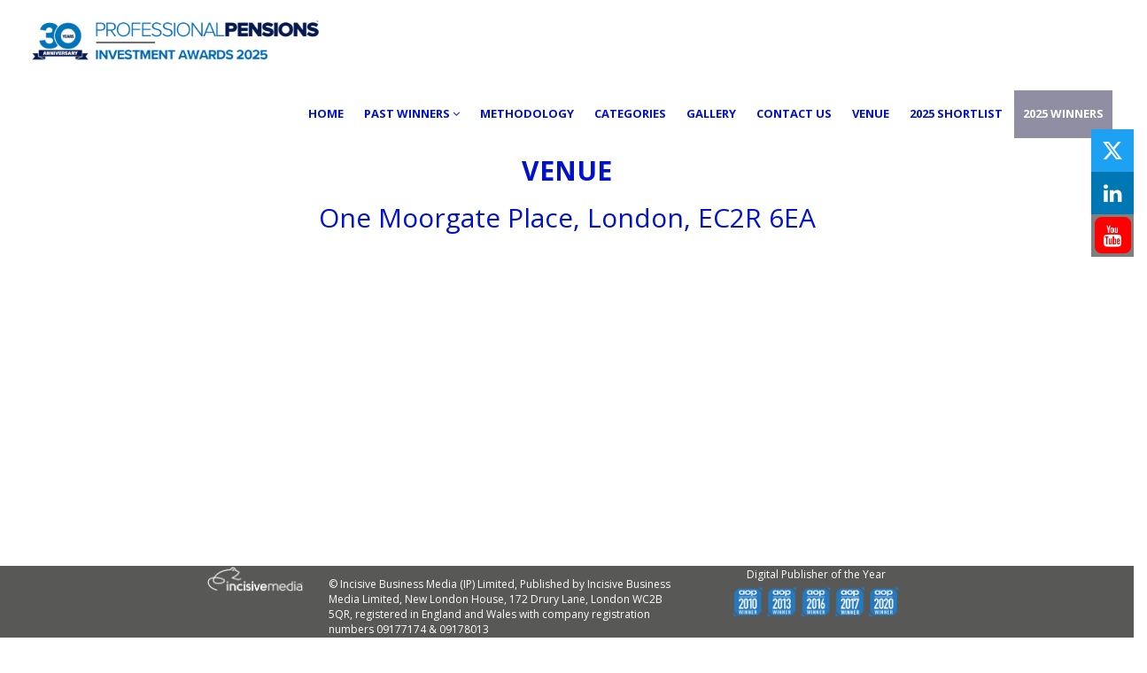

--- FILE ---
content_type: text/html; charset=utf-8
request_url: https://www.investmentawards.co.uk/live/en/page/venue
body_size: 4908
content:
<!DOCTYPE html>
<html lang="en">
<head>
    <meta name="csrf-token" content="ImE1Mjg5MWY3MWNkYjBhMDI3Yzg0ZTViOWMxMzI3N2JjNTY5ODRjYmEi.aXhKkg.cKQk1d5tSUU3LfvomoVvWIac_28">
    
    <!-- Google tag (gtag.js) -->
    <script async src="https://www.googletagmanager.com/gtag/js?id=G-X7741X451F"></script>
    <script>
      window.dataLayer = window.dataLayer || [];
      function gtag(){dataLayer.push(arguments);}
      gtag('js', new Date());
    
      gtag('config', 'G-X7741X451F');
    </script>
    <link rel="shortcut icon" href="https://evessio.s3.amazonaws.com/customer/ba67648a-5a8b-4d5c-9ae6-00cb5850f2f7/event/2426332f-cbb0-40d8-bab9-4c74b108e504/media/pp_icon.ico">
    <meta charset="utf-8">
    <meta http-equiv="X-UA-Compatible" content="IE=edge">
    <meta name="viewport" content="width=device-width, initial-scale=1">
    <title>Professional Pensions Investment Awards 2025 - Venue</title>
    <meta name="description" content="Professional Pensions Investment Awards 2025 - Venue">
    <meta name="author" content="Incisive Media">
    <meta name="web_author" content="evessio.com">
    
    <!-- OpenGraph -->
    <meta property="og:type" content="website" />
    <meta property="og:url" content="https://investmentawards.co.uk/live/en/page/venue">
    <meta property="og:title" content="Professional Pensions Investment Awards 2025 - Venue"/>

    <!-- Twitter -->
    <meta name="twitter:card" content="summary" />
    <meta name="twitter:url" content="https://investmentawards.co.uk/live/en/page/venue">
    <meta name="twitter:title" content="Professional Pensions Investment Awards 2025 - Venue"/>

    <!-- Google -->
    <meta itemprop="name" content="Professional Pensions Investment Awards 2025 - Venue">
    
    
	<link rel="stylesheet" href="https://evessio.s3.amazonaws.com/themes/common/css/07a52e9d-4eac-11e6-9f55-02e20ded9c43.css?cb=abd60b&v=v20250417">
	<link rel="stylesheet" href="https://evessio.s3.amazonaws.com/themes/common/css/63ecaef6-9dc7-4771-b6c7-5e8eabccfd38.css?cb=7f8953&v=v20250417">
	<link rel="stylesheet" href="https://use.fontawesome.com/bb7b124a93.css">
	<link rel="stylesheet" href="https://evessio.s3.amazonaws.com/themes/common/css/cc0dcd28-2824-11e6-9d2a-0aadef5f2b3b.css?cb=d44b87&v=v20250417">
	<link rel="stylesheet" href="https://evessio.s3.amazonaws.com/themes/common/css/62b7349a-8193-404d-9989-457462bd9778.css?cb=41aff1&v=v20250417">
	<link rel="stylesheet" href="https://evessio.s3.amazonaws.com/themes/common/css/440e9244-a513-44bc-973b-37c5d82718b1.css?cb=996a7b&v=v20250417">
	<link rel="stylesheet" href="https://evessio.s3.amazonaws.com/themes/common/css/b299a51f-9c5c-4bdd-891a-beab65667fcd.css?cb=&v=v20250417">
	<link rel="stylesheet" href="https://evessio.s3.amazonaws.com/customer/ba67648a-5a8b-4d5c-9ae6-00cb5850f2f7/event/fc4c8edf-c52b-44a1-ab1b-1c9d1c4a349b/css/ae3dc586-9394-4768-a5bc-e94623f0f16d.css?cb=570aea&v=v20250417">

    <!-- HTML5 Shim and Respond.js IE8 support of HTML5 elements and media queries -->
    <!--[if lt IE 9]>
    <script src="https://evessio.s3.amazonaws.com/themes/common/js/0472183c-2835-4b10-9eac-99f310d6d641.js"></script>
    <![endif]-->
	
    <script type="text/javascript" src="https://evessio.s3.amazonaws.com/themes/common/js/5ca0b0a5-4a13-4b67-bbef-4907d6f97323.js?cb=4f2525&v=v20250417"></script>
    <script type="text/javascript" src="https://evessio.s3.amazonaws.com/themes/common/js/5714205e-18e9-44c7-ab10-e817ff5c7a53.js?cb=0a497d&v=v20250417"></script>
    <script type="text/javascript" src="https://evessio.s3.amazonaws.com/themes/common/js/788537fd-d5cf-402a-b5c3-2ca73d803803.js?cb=2f34b6&v=v20250417"></script>
    <script type="text/javascript" src="https://evessio.s3.amazonaws.com/themes/common/js/07a381b3-4eac-11e6-9f55-02e20ded9c43.js?cb=2c39d4&v=v20250417"></script>
    <script type="text/javascript" src="https://evessio.s3.amazonaws.com/themes/common/js/453bb573-ae94-4e50-a1eb-834d7334a732.js?cb=23d73c&v=v20250417"></script>
    <script type="text/javascript" src="https://evessio.s3.amazonaws.com/themes/common/js/07a5d3d8-4eac-11e6-9f55-02e20ded9c43.js?cb=3dace9&v=v20250417"></script>
    <script type="text/javascript" src="https://evessio.s3.amazonaws.com/themes/common/js/e6ab846d-5cbb-4470-8a46-ac08657f8d32.js?cb=8e67ef&v=v20250417"></script>
    
    
    
    <script type="text/javascript" src="https://evessio.s3.amazonaws.com/themes/common/js/c69f2c72-46e3-427b-975f-2f959f55879f.js?cb=501bae&v=v20250417"></script>
    <!-- Evessio - IM - Awards 1.0.0 -->
	
	<meta name="robots" content="index, follow"> 
</head>

<body data-products-count='0'  data-test-mode='false'  data-cookie='{}' data-is-user-authorized='False' data-turn-off-test-mod-href =''>
    
<header id="header">
    <div class="header-cta">
         
          
        <div class="row ">
            
                <div class="col-md-12">
                    
                        <div id="menu-1e5b6ccb-5008-4bd3-bbd0-9f6b7f64bd08" class="ev-horizontal-menu-anchor  no-anchor body-bg-bg clearfix">
    
    <a href="../page/home"><div class="ev-menu-logo position-left"><img src="https://evessio.s3.amazonaws.com/customer/ba67648a-5a8b-4d5c-9ae6-00cb5850f2f7/event/fc4c8edf-c52b-44a1-ab1b-1c9d1c4a349b/media/1e5b6ccb-node_PP25-580x120-Investment_Awards_Large.png"  alt=""/></div></a>
    
    <div class="ev-menu text-right  horizontal-menu ">
        <div class="burger-button body-bg-bg color-primary"><i class="fa fa-bars fa-1x"></i></div> 
        <ul class="menus-list">
            
            
            <li><a href="../page/home" class="body-bg-bg color-primary" style="padding: 10px 10px;">HOME </a>
            
            </li>
            
            <li><a href="" class="body-bg-bg color-primary" style="padding: 10px 10px;">Past Winners  <i class="fa fa-angle-down"></i></a>
            
            <ul>
                
                <li class="body-bg-bg"><a href="../page/2023-winners" class="color-primary" style="padding: 10px;">2023 Winners</a>
                
                </li>
                
                <li class="body-bg-bg"><a href="../page/2022-winners" class="color-primary" style="padding: 10px;">2022 Winners</a>
                
                </li>
                
                <li class="body-bg-bg"><a href="../page/2021-winners" class="color-primary" style="padding: 10px;">2021 Winners</a>
                
                </li>
                
                <li class="body-bg-bg"><a href="https://view.professionalpensions.com/pp-investment-awards/p/1" target="_blank" class="color-primary" style="padding: 10px;">2020 Winners</a>
                
                </li>
                
                <li class="body-bg-bg"><a href="../page/2019-winners" class="color-primary" style="padding: 10px;">2019 Winners</a>
                
                </li>
                
            </ul>
            
            </li>
            
            <li><a href="../page/methodology" class="body-bg-bg color-primary" style="padding: 10px 10px;">Methodology </a>
            
            </li>
            
            <li><a href="../page/categories" class="body-bg-bg color-primary" style="padding: 10px 10px;">Categories </a>
            
            </li>
            
            <li><a href="../page/2025-gallery" class="body-bg-bg color-primary" style="padding: 10px 10px;">Gallery </a>
            
            </li>
            
            <li><a href="../page/contact" class="body-bg-bg color-primary" style="padding: 10px 10px;">Contact Us </a>
            
            </li>
            
            <li><a href="../page/venue" class="body-bg-bg color-primary" style="padding: 10px 10px;">Venue </a>
            
            </li>
            
            <li><a href="../page/2025-shortlist" class="body-bg-bg color-primary" style="padding: 10px 10px;">2025 Shortlist </a>
            
            </li>
            
            <li><a href="https://www.professionalpensions.com/news/4522115/pp-investment-awards-2025-winners" target="_blank" class="body-bg-bg color-primary" style="padding: 10px 10px;">2025 Winners </a>
            
            </li>
            
            
        </ul>
        <!-- LANGUAGE SWITCHER -->
        
    </div>
</div>
<div class="ev-social-link-list  " id="social-list-e910b453-7c13-4ccf-844a-e35f90eecb23">
    
    
    
    <div class="ev-social-icon type-twitter" id="social-07d1c610-53ff-4dc9-acdd-89d5dd34f3c9">
        
        <div class="ev-social-icon-label"></div>
        
        
        <a href="https://twitter.com/ProfPensions" class="ev-social" target="_blank">
            
            <span class="fa-stack fa-1x">
                <i class="fa fa-square fa-stack-2x ev-social-twitter-brand"></i>
                <i class="fa ev-icon-twitter_x fa-stack-1x ev-social-twitter-fg"></i>
            </span>
            
        </a>
        
        
    </div>
    
    <div class="ev-social-icon type-linkedin" id="social-d4770123-6c56-4255-860d-a31ae383648c">
        
        
        <a href="https://www.linkedin.com/showcase/professional-pensions/" class="ev-social" target="_blank">
            
            <span class="fa-stack fa-1x">
                <i class="fa fa-square fa-stack-2x ev-social-linkedin-brand"></i>
                <i class="fa fa-linkedin fa-stack-1x ev-social-linkedin-fg"></i>
            </span>
            
        </a>
        
        
    </div>
    
    <div class="ev-social-icon type-youtube" id="social-7e9ee40a-d2ec-4b6f-8315-0b608b87d3f3">
        
        
        <a href="https://www.youtube.com/channel/UCDtbnLEiej6r0jn5W0YegNQ" class="ev-social" target="_blank">
            
            <span class="fa-stack fa-1x">
                <i class="fa fa-square fa-stack-2x ev-social-youtube-brand"></i>
                <i class="fa fa-youtube fa-stack-1x ev-social-youtube-fg"></i>
            </span>
            
        </a>
        
        
    </div>
    
</div>
                    
                </div>
            
			<div class="clearfix"></div>
        </div>
          
          
          
        <div class="row ">
            
                <div class="col-md-12">
                    
                        



<div id="ev-embedded-c5aaf893-7f2a-4825-8baf-ef431fa9a3a2" class="ev-embedded-widget"  >
    
    <!-- Start of HubSpot Embed Code -->
<script type="text/javascript" id="hs-script-loader" async defer src="//js-eu1.hs-scripts.com/26640399.js?businessUnitId=15931190"></script>
<!-- End of HubSpot Embed Code -->

    
</div>
                    
                </div>
            
			<div class="clearfix"></div>
        </div>
          
         
    </div>
</header>

<div id="main-content">
     
          
    <section>
        <div class="row ">
            
                <div class="col-md-12">
                    
<page-body>
                         
                          
                        <div class="animatedParent">
                            <div class="row " >
                            
                                <div class="col-md-3">
                                    
                                </div>
                            
                                <div class="col-md-6">
                                    <div class="ev-general-content group-wrapper " id="general-b0b77bac-33b2-4467-9243-a98f7e24a2c6">
    
    <div class="content-body ct-desc"><h3 style="text-align: center; ">
	</h3><h2 style="text-align: center;"><span class="color-primary"><strong>VENUE</strong></span></h2><h2 style="text-align: center;"><a href="https://www.onemoorgateplace.com/">One Moorgate Place, London, EC2R 6EA</a><span class="color-primary" style="font-size: 18px;"><strong></strong></span></h2><div style="text-align: center;"><span style="font-size: 18px;"><br></span></div><div style="text-align: center;"><br></div><div style="text-align: center;">
</div><div style="text-align: center;"><br></div></div>
</div>
                                </div>
                            
                                <div class="col-md-3">
                                    
                                </div>
                            
                            </div>
                        </div>
                          
          
                          
                        <div class="animatedParent">
                            <div class="row " >
                            
                                <div class="col-md-12">
                                    


    
    
    
    

<script>
    /* addScriptResource("https://maps.googleapis.com/maps/api/js?&key=AIzaSyBaRgbnzMy4cEMm5e2h7pyryfYav7ComTo", "gmap-api", true, googleMapsCallback); */
      (g=>{var h,a,k,p="The Google Maps JavaScript API",c="google",l="importLibrary",q="__ib__",m=document,b=window;b=b[c]||(b[c]={});var d=b.maps||(b.maps={}),r=new Set,e=new URLSearchParams,u=()=>h||(h=new Promise(async(f,n)=>{await (a=m.createElement("script"));e.set("libraries",[...r]+"");for(k in g)e.set(k.replace(/[A-Z]/g,t=>"_"+t[0].toLowerCase()),g[k]);e.set("callback",c+".maps."+q);a.src=`https://maps.${c}apis.com/maps/api/js?`+e;d[q]=f;a.onerror=()=>h=n(Error(p+" could not load."));a.nonce=m.querySelector("script[nonce]")?.nonce||"";m.head.append(a)}));d[l]?console.warn(p+" only loads once. Ignoring:",g):d[l]=(f,...n)=>r.add(f)&&u().then(()=>d[l](f,...n))})({
        key: "AIzaSyBaRgbnzMy4cEMm5e2h7pyryfYav7ComTo",
        v: "weekly"
      });

    addScriptResource("https://evessio.s3.amazonaws.com/themes/common/js/6fede701-beea-42a6-bb29-38a962ccbbd1.js?cb=a14c03&v=v20250418", "gmap3", true, null);
</script>
<div class="ev-embedded-map" data-map-type="google" id="map-d17090e0-51e7-4b7e-85d5-8584a79bd93e" style="overflow: hidden">
    
    

    
    <div class="gmap-overlay" style="background:transparent; 
       position:relative; width:100%; height:300px; top:300px;
       margin-top:-300px;" onClick="style.pointerEvents='none'"></div>

    <iframe width="100%" height="300"
      frameborder="0" style="border:0" src="https://www.google.com/maps/embed/v1/place?key=AIzaSyAVD-10sJhxq8WKM3j2fkWsgL0BfH1wSIo&q=One Moorgate Place&zoom=15" allowfullscreen>
    </iframe>
    
</div>

                                </div>
                            
                            </div>
                        </div>
                          
         
</page-body>
                    
                </div>
            
			<div class="clearfix"></div>
        </div>
    </section>
      
          
          
    <section>
        <div class="row ">
            
                <div class="col-md-12">
                    
                        
                    
                </div>
            
			<div class="clearfix"></div>
        </div>
    </section>
      
          
          
    <section>
        <div class="row ">
            
                <div class="col-md-12">
                    
                        
                    
                </div>
            
			<div class="clearfix"></div>
        </div>
    </section>
      
         
</div>

<footer id="footer">
     
          
    <div class="row ">
        
            <div class="col-md-2">
                
                    
                
            </div>
        
            <div class="col-md-8">
                
                    <div class="ev-general-content group-wrapper " id="general-a2bcc5ea-c3a2-4e17-9d90-1a4003eb97b4">
    
    <div class="content-body ct-desc"><div class="row">	<div class="col-md-2">		<img src="https://evessio.s3.amazonaws.com/customer/ba67648a-5a8b-4d5c-9ae6-00cb5850f2f7/event/701630b4-98b3-414c-a795-46b170188d75/media/General_Content/c4a98d3c-node_IM22-logo-WHT-HR-TM-01_Medium.png" style="width: 200px;">	</div>	<div class="col-md-6" style="font-size: 12px; padding: 12px;">		<font color="#FFFFFF">© Incisive Business Media (IP) Limited, Published by Incisive Business Media Limited, New London House, 172 Drury Lane, London WC2B 5QR, registered in England and Wales with company registration numbers 09177174 &amp; 09178013</font>	</div>	<div class="col-md-4">		<div style="text-align: center;">			<a href="http://www.incisivemedia.com/accreditations" style="color: #FFFFFF; font-size: 12px;" target="_blank">Digital Publisher of the Year</a>			<br>			<img src="https://evessio.s3.amazonaws.com/customer/ba67648a-5a8b-4d5c-9ae6-00cb5850f2f7/event/0c91a209-ac39-4f59-824b-b7b1b444128e/media/General_Content/47474f91-node_accreditations-logos-2020-blue_Medium.png" style="width: 200px;">		</div>	</div></div></div>
</div>
                
            </div>
        
            <div class="col-md-2">
                
                    
                
            </div>
        
    </div>
      
                     
</footer>

    
<script type="text/javascript" src="https://evessio.s3.amazonaws.com/themes/common/js/32627606-2b7a-4d03-b9c3-0f84a0e05f33.js?cb=&v=v20250417"></script>
<script type="text/javascript" src="https://evessio.s3.amazonaws.com/themes/common/js/e9ab402a-0459-43cb-a46b-4ed9445ae6c0.js?cb=&v=v20250417"></script>
<script type="text/javascript" src="https://evessio.s3.amazonaws.com/themes/common/js/b1baacf9-9f4d-4978-8aab-530e9240e6b7.js?cb=410669&v=v20250417"></script>
<script type="text/javascript" src="https://evessio.s3.amazonaws.com/themes/5ad60ac5-0da2-458d-8609-657d028cbc56/js/cc235c92-7d89-4eb0-b087-8a0974d20a52.js?cb=e12965&v=v20250417"></script>
<script type="text/javascript" src="https://evessio.s3.amazonaws.com/themes/common/js/6fb37a28-4d1f-4808-a9be-534fca54b185.js?cb=bb535f&v=v20250417"></script>



<script type="text/javascript" src="https://evessio.s3.amazonaws.com/customer/ba67648a-5a8b-4d5c-9ae6-00cb5850f2f7/event/fc4c8edf-c52b-44a1-ab1b-1c9d1c4a349b/js/e7c8c60a-5212-4773-96dc-c4034cc1228c.js?cb=&v=v20250417"></script>


</body>
</html>

--- FILE ---
content_type: text/css
request_url: https://evessio.s3.amazonaws.com/themes/common/css/62b7349a-8193-404d-9989-457462bd9778.css?cb=41aff1&v=v20250417
body_size: 6387
content:
@font-face {
  font-family: 'evessioIcons';
  src: url("../font/evessio-icons.eot");
  src: url("../font/evessio-icons.eot?#iefix") format("embedded-opentype"),
  url("../font/evessio-icons.woff") format("woff"),
  url("../font/evessio-icons.ttf") format("truetype"),
  url("../font/evessio-icons.svg#evessio-glyph") format("svg");
  font-weight: normal;
  font-style: normal;
}
@media screen and (-webkit-min-device-pixel-ratio:0) {
  @font-face {
    font-family: 'evessioIcons';
    src: url('../fonts/evessio-icons.svg?14777678#evessio-icons') format('svg');
  }
}
.icon-theme:before {  
  content: '\e800';
  display: inline-block;
  font-family: "evessioIcons";
  font-style: normal;
  font-weight: normal;
  font-variant: normal;
  line-height: 1;
  text-decoration: inherit;
  text-rendering: optimizeLegibility;
  text-transform: none;
  -moz-osx-font-smoothing: grayscale;
  -webkit-font-smoothing: antialiased;
  font-smoothing: antialiased;
}

.icon-evessio-logo:before { 
  content: '\e801';
  display: inline-block;
  font-family: "evessioIcons";
  font-style: normal;
  font-weight: normal;
  font-variant: normal;
  line-height: 1;
  text-decoration: inherit;
  text-rendering: optimizeLegibility;
  text-transform: none;
  -moz-osx-font-smoothing: grayscale;
  -webkit-font-smoothing: antialiased;
  font-smoothing: antialiased;
}

.icon-arrow-ra-ne:before { 
  content: '\e802';
  display: inline-block;
  font-family: "evessioIcons";
  font-style: normal;
  font-weight: normal;
  font-variant: normal;
  line-height: 1;
  text-decoration: inherit;
  text-rendering: optimizeLegibility;
  text-transform: none;
  -moz-osx-font-smoothing: grayscale;
  -webkit-font-smoothing: antialiased;
  font-smoothing: antialiased;
}

.icon-arrow-ra-en:before { 
  content: '\e803';    
  display: inline-block;
  font-family: "evessioIcons";
  font-style: normal;
  font-weight: normal;
  font-variant: normal;
  line-height: 1;
  text-decoration: inherit;
  text-rendering: optimizeLegibility;
  text-transform: none;
  -moz-osx-font-smoothing: grayscale;
  -webkit-font-smoothing: antialiased;
  font-smoothing: antialiased;
}

.icon-evessio-basket:before { 
  content: '\e804';    
  display: inline-block;
  font-family: "evessioIcons";
  font-style: normal;
  font-weight: normal;
  font-variant: normal;
  line-height: 1;
  text-decoration: inherit;
  text-rendering: optimizeLegibility;
  text-transform: none;
  -moz-osx-font-smoothing: grayscale;
  -webkit-font-smoothing: antialiased;
  font-smoothing: antialiased;
}
.icon-evessio-basket-add:before {  
  content: '\e805';
  display: inline-block;
  font-family: "evessioIcons";
  font-style: normal;
  font-weight: normal;
  font-variant: normal;
  line-height: 1;
  text-decoration: inherit;
  text-rendering: optimizeLegibility;
  text-transform: none;
  -moz-osx-font-smoothing: grayscale;
  -webkit-font-smoothing: antialiased;
  font-smoothing: antialiased;
}

.icon-evessio-basket-out:before { 
  content: '\e806';
  display: inline-block;
  font-family: "evessioIcons";
  font-style: normal;
  font-weight: normal;
  font-variant: normal;
  line-height: 1;
  text-decoration: inherit;
  text-rendering: optimizeLegibility;
  text-transform: none;
  -moz-osx-font-smoothing: grayscale;
  -webkit-font-smoothing: antialiased;
  font-smoothing: antialiased;
}
.icon-evessio-qmap:before {  
  content: '\e807';
  display: inline-block;
  font-family: "evessioIcons";
  font-style: normal;
  font-weight: normal;
  font-variant: normal;
  line-height: 1;
  text-decoration: inherit;
  text-rendering: optimizeLegibility;
  text-transform: none;
  -moz-osx-font-smoothing: grayscale;
  -webkit-font-smoothing: antialiased;
  font-smoothing: antialiased;
}
.icon-evessio-nodemap:before {
  content: '\e808';
  display: inline-block;
  font-family: "evessioIcons";
  font-style: normal;
  font-weight: normal;
  font-variant: normal;
  line-height: 1;
  text-decoration: inherit;
  text-rendering: optimizeLegibility;
  text-transform: none;
  -moz-osx-font-smoothing: grayscale;
  -webkit-font-smoothing: antialiased;
  font-smoothing: antialiased;
}
.icon-evessio-clone:before {
  content: '\e809';
  display: inline-block;
  font-family: "evessioIcons";
  font-style: normal;
  font-weight: normal;
  font-variant: normal;
  line-height: 1;
  text-decoration: inherit;
  text-rendering: optimizeLegibility;
  text-transform: none;
  -moz-osx-font-smoothing: grayscale;
  -webkit-font-smoothing: antialiased;
  font-smoothing: antialiased;
  }
.icon-evessio-nodemap-o:before {
  content: '\e80a';
  display: inline-block;
  font-family: "evessioIcons";
  font-style: normal;
  font-weight: normal;
  font-variant: normal;
  line-height: 1;
  text-decoration: inherit;
  text-rendering: optimizeLegibility;
  text-transform: none;
  -moz-osx-font-smoothing: grayscale;
  -webkit-font-smoothing: antialiased;
  font-smoothing: antialiased;
}


@font-face {
    font-family: 'evessio_custom';
    src: url('https://evessio.s3.eu-west-1.amazonaws.com/admin/font/evessio_custom.eot?51847319');
    src: url('https://evessio.s3.eu-west-1.amazonaws.com/admin/font/evessio_custom.eot?51847319#iefix') format('embedded-opentype'),
    url("https://evessio.s3.eu-west-1.amazonaws.com/admin/font/evessio_custom.woff") format("woff"),
    url("https://evessio.s3.eu-west-1.amazonaws.com/admin/font/evessio_custom.ttf") format("truetype"),
    url('https://evessio.s3.eu-west-1.amazonaws.com/admin/font/evessio_custom.svg?51847319#evessio_custom') format('svg');
    font-weight: normal;
    font-style: normal;
}
@media screen and (-webkit-min-device-pixel-ratio:0) {
    @font-face {
        font-family: 'evessio_custom';
        src: url('https://evessio.s3.eu-west-1.amazonaws.com/admin/fonts/evessio-icons.svg?14777678#evessio-icons') format('svg');
    }
}

[class^="ev-icon-"]:before,
[class*=" ev-icon-"]:before {
    font-family: "evessio_custom";
    display: inline-block;
    font-family: "evessio_custom";
    font-style: normal;
    font-weight: normal;
    font-variant: normal;
    line-height: 1;
    text-decoration: inherit;
    text-rendering: optimizeLegibility;
    text-transform: none;
    -moz-osx-font-smoothing: grayscale;
    -webkit-font-smoothing: antialiased;
    font-smoothing: antialiased;
}
.ev-icon-twitter_x:before { content: '\e800'; }
.ev-icon-twitter_x_square:before { content: '\e801'; }


--- FILE ---
content_type: text/css
request_url: https://evessio.s3.amazonaws.com/customer/ba67648a-5a8b-4d5c-9ae6-00cb5850f2f7/event/fc4c8edf-c52b-44a1-ab1b-1c9d1c4a349b/css/ae3dc586-9394-4768-a5bc-e94623f0f16d.css?cb=570aea&v=v20250417
body_size: 341825
content:
/* utility classes */
@import url(https://fonts.googleapis.com/css?family=Open+Sans:400,300,600,700);
.bg-white {
  background-color: #FFFFFF;
}
.background-primary {
  background-color: #0012CA;
}
.background-secondary {
  background-color: #908EA3;
}
.background-tertiary {
  background-color: #01B6FD;
}
.background-grey {
  background-color: #F4F4F4;
}
.content-title.ct-title {
  color: #0012CA;
}
#header {
  top: 0;
  position: fixed;
  right: 0;
  left: 0;
  z-index: 1030;
  background-color: #FFFFFF;
}
body[data-test-mode="true"] #header {
  margin-top: 50px;
}
#private-body {
  margin-top: 260px !important;
}
#forgot-password-link {
  font-size: 1.2em;
  border: solid 1px #d0460d;
  padding: 8px 10px 8px 28px;
  margin-top: 12px;
  background-color: #e84e0e;
  position: relative;
  display: inline-block;
  color: #FFFFFF;
}
#forgot-password-link:before {
  content: '\f084';
  font-family: FontAwesome;
  position: absolute;
  left: 4px;
}
.private-space .drafted-products-desc h4 {
  margin-left: 0 !important;
}
.account-activated-error {
  margin: 60px 30px;
}
.account-activated-error p {
  font-size: 1.6em;
}
.account-activated-error a {
  color: #0012CA;
  font-weight: bold;
  text-transform: uppercase;
}
.ev-slider .fullsize-bg .content-description h1:first-of-type {
  text-transform: uppercase;
}
.web-form {
  margin: 0 15px;
}
#cookie-bar button {
  color: #ffffff;
  border: 0;
  margin-bottom: 5px;
}
.row.private-space {
  margin-left: 15px;
  margin-right: 15px;
}
.private-space .drafted-products-list {
  padding-left: 30px !important;
}
img {
  max-width: 100%;
}
@media screen and (max-width: 768px) {
  .col-md-4 .group-wrapper .ct-title,
  .col-md-6 .group-wrapper .ct-title,
  .col-md-8 .group-wrapper .ct-title,
  .col-md-4 .group-wrapper .ct-desc,
  .col-md-6 .group-wrapper .ct-desc,
  .col-md-8 .group-wrapper .ct-desc {
    padding: 0 15px;
  }
}
html {
  height: 100%;
}
body {
  position: relative;
  min-height: 100%;
  background-color: #FFFFFF;
  color: #333333;
}
#footer {
  background: #585856;
  color: #FFFFFF;
  position: relative;
  bottom: 0;
}
.modal-content {
  background-color: #FFFFFF;
  color: #333333;
}
.modal-content .modal-header .close {
  color: #333333;
}
.private-space .modal-content {
  background-color: #FFFFFF;
  color: #000000;
}
.private-space .modal-content textarea {
  width: 100%;
  resize: both;
}
.private-space .modal-content .modal-header .modal-title,
.private-space .modal-content .modal-header .close {
  color: #FFFFFF;
  opacity: 1;
}
a,
a:visited {
  color: #0012CA;
}
a:hover {
  color: #000d97;
}
/* basket styles */
#wizard #w-right-1-aside,
#wizard #w-right-2-aside,
#wizard #w-right-3-aside {
  padding: 0 10px;
}
#wizard #w-right-1-aside .w-amount,
#wizard #w-right-2-aside .w-amount,
#wizard #w-right-3-aside .w-amount {
  background-color: #eeeeee;
  border: 1px solid #aaaaaa;
  border-radius: 0;
  padding: 10px 5px;
  color: #555555;
}
#wizard .w-progress .progress-text .w-mark.active,
#wizard .w-progress .progress-line .w-mark.active {
  color: #0012CA !important;
}
#wizard .w-progress .progress-text .w-mark.active .w-circle .fa-circle,
#wizard .w-progress .progress-line .w-mark.active .w-circle .fa-circle {
  color: #0012CA !important;
}
#wizard .w-progress .progress-text .w-mark.active .w-line.active,
#wizard .w-progress .progress-line .w-mark.active .w-line.active {
  background-color: #0012CA !important;
}
#basket-root .required-wrapper,
.personal-space-content .required-wrapper {
  color: red;
}
#basket-root .nav-tabs,
.personal-space-content .nav-tabs {
  display: table;
  width: 100%;
  margin-top: 25px;
}
#basket-root .nav-tabs li,
.personal-space-content .nav-tabs li {
  display: table-cell;
  float: none;
  text-align: center;
  position: relative;
  top: 1px;
  vertical-align: middle;
  border-right: solid #eeeeee 1px;
  border-top: solid #eeeeee 1px;
}
#basket-root .nav-tabs li:first-of-type,
.personal-space-content .nav-tabs li:first-of-type {
  border-left: solid #eeeeee 1px;
}
#basket-root .nav-tabs li:after,
.personal-space-content .nav-tabs li:after,
#basket-root .nav-tabs li:before,
.personal-space-content .nav-tabs li:before {
  position: absolute;
  bottom: -8px;
  left: 50%;
  content: "";
  width: 0;
  height: 0;
  border-style: solid;
  opacity: 0;
}
#basket-root .nav-tabs li:after,
.personal-space-content .nav-tabs li:after {
  border-width: 10px 14px 0 14px;
  border-color: #FFFFFF transparent transparent transparent;
}
#basket-root .nav-tabs li:before,
.personal-space-content .nav-tabs li:before {
  margin: 0 0 -2px -1px;
  border-width: 11px 15px 0 15px;
  border-color: #eeeeee transparent transparent transparent;
}
#basket-root .nav-tabs li a,
.personal-space-content .nav-tabs li a {
  color: #0012CA;
  font-weight: bold;
  font-size: 20px;
}
#basket-root .nav-tabs li a .agenda-date,
.personal-space-content .nav-tabs li a .agenda-date {
  color: #adb9b8;
}
#basket-root .nav-tabs li a:hover,
.personal-space-content .nav-tabs li a:hover {
  border-color: transparent;
  background: transparent;
}
#basket-root .nav-tabs li.active,
.personal-space-content .nav-tabs li.active,
#basket-root .nav-tabs li.active a,
.personal-space-content .nav-tabs li.active a,
#basket-root .nav-tabs li.active a .agenda-date,
.personal-space-content .nav-tabs li.active a .agenda-date,
#basket-root .nav-tabs li.active a:hover,
.personal-space-content .nav-tabs li.active a:hover {
  color: #333333;
  background: #0012CA;
  border-color: transparent;
}
#basket-root .nav-tabs li.active:after,
.personal-space-content .nav-tabs li.active:after,
#basket-root .nav-tabs li.active:before,
.personal-space-content .nav-tabs li.active:before {
  opacity: 1;
  border-color: #0012CA transparent transparent transparent;
}
#basket-root .pagination > .active > a,
.personal-space-content .pagination > .active > a,
#basket-root .pagination > .active > a:focus,
.personal-space-content .pagination > .active > a:focus,
#basket-root .pagination > .active > a:hover,
.personal-space-content .pagination > .active > a:hover,
#basket-root .pagination > .active > span,
.personal-space-content .pagination > .active > span,
#basket-root .pagination > .active > span:focus,
.personal-space-content .pagination > .active > span:focus,
#basket-root .pagination > .active > span:hover,
.personal-space-content .pagination > .active > span:hover {
  z-index: 2;
  color: #fff;
  cursor: default;
  background-color: #0012CA;
  border-color: #0012CA;
}
.btn {
  border-radius: 0;
}
.btn-primary {
  background-color: #0012CA !important;
  border-color: #0012CA !important;
  background-image: none;
}
.btn-primary:hover,
.btn-primary:focus,
.btn-primary:active,
.btn-primary.active {
  background-color: #000b7e !important;
  background-image: none;
}
button:focus {
  outline-style: none;
  outline-width: 0 !important;
  outline-color: none !important;
}
/* Mixins */
/* user settable palette */
/* build link variatios based on palette colours*/
a.text-dark:hover,
a.text-dark:focus,
a.text-dark:active,
a.text-dark:visited {
  color: #333333;
}
a.text-light:hover,
a.text-light:focus,
a.text-light:active,
a.text-light:visited {
  color: #FFFFFF;
}
a.text-color:hover,
a.text-color:focus,
a.text-color:active,
a.text-color:visited {
  color: #333333;
}
a.body-bg:hover,
a.body-bg:focus,
a.body-bg:active,
a.body-bg:visited {
  color: #FFFFFF;
}
a.gray-lighter:hover,
a.gray-lighter:focus,
a.gray-lighter:active,
a.gray-lighter:visited {
  color: #eeeeee;
}
a.gray-light:hover,
a.gray-light:focus,
a.gray-light:active,
a.gray-light:visited {
  color: #777777;
}
a.gray-dark:hover,
a.gray-dark:focus,
a.gray-dark:active,
a.gray-dark:visited {
  color: #333333;
}
a.color-warning:hover,
a.color-warning:focus,
a.color-warning:active,
a.color-warning:visited {
  color: #F38630;
}
a.color-success:hover,
a.color-success:focus,
a.color-success:active,
a.color-success:visited {
  color: #9DE0AD;
}
a.color-tertiary:hover,
a.color-tertiary:focus,
a.color-tertiary:active,
a.color-tertiary:visited {
  color: #01B6FD;
}
a.color-secondary:hover,
a.color-secondary:focus,
a.color-secondary:active,
a.color-secondary:visited {
  color: #908EA3;
}
a.color-primary:hover,
a.color-primary:focus,
a.color-primary:active,
a.color-primary:visited {
  color: #0012CA;
}
.gradient-n-s {
  background: #0012CA;
  background: -moz-linear-gradient(top, #0012CA 0%, #908EA3 100%);
  background: -webkit-linear-gradient(top, #0012CA 0%, #908EA3 100%);
  background: linear-gradient(to bottom, #0012CA 0%, #908EA3 100%);
  filter: progid:DXImageTransform.Microsoft.gradient(startColorstr='@color-primary', endColorstr='@color-secondary', GradientType=0);
}
.gradient-s-n {
  background: #0012CA;
  background: -moz-linear-gradient(top, #908EA3 0%, #0012CA 100%);
  background: -webkit-linear-gradient(top, #908EA3 0%, #0012CA 100%);
  background: linear-gradient(to bottom, #908EA3 0%, #0012CA 100%);
  filter: progid:DXImageTransform.Microsoft.gradient(startColorstr='@color-secondary', endColorstr='@color-primary', GradientType=0);
}
.gradient-w-e {
  background: #0012CA;
  background: -moz-linear-gradient(left, #0012CA 0%, #908EA3 100%);
  background: -webkit-linear-gradient(left, #0012CA 0%, #908EA3 100%);
  background: linear-gradient(to right, #0012CA 0%, #908EA3 100%);
  filter: progid:DXImageTransform.Microsoft.gradient(startColorstr='@color-primary', endColorstr='@color-secondary', GradientType=1);
}
.gradient-e-w {
  background: #0012CA;
  background: -moz-linear-gradient(left, #908EA3 0%, #0012CA 100%);
  background: -webkit-linear-gradient(left, #908EA3 0%, #0012CA 100%);
  background: linear-gradient(to right, #908EA3 0%, #0012CA 100%);
  filter: progid:DXImageTransform.Microsoft.gradient(startColorstr='@color-secondary', endColorstr='@color-primary', GradientType=1);
}
.gradient-nw-se {
  background: #0012CA;
  background: -moz-linear-gradient(-45deg, #0012CA 0%, #908EA3 100%);
  background: -webkit-linear-gradient(-45deg, #0012CA 0%, #908EA3 100%);
  background: linear-gradient(135deg, #0012CA 0%, #908EA3 100%);
  filter: progid:DXImageTransform.Microsoft.gradient(startColorstr='@color-primary', endColorstr='@color-secondary', GradientType=1);
}
.gradient-se-nw {
  background: #0012CA;
  background: -moz-linear-gradient(-45deg, #908EA3 0%, #0012CA 100%);
  background: -webkit-linear-gradient(-45deg, #908EA3 0%, #0012CA 100%);
  background: linear-gradient(135deg, #908EA3 0%, #0012CA 100%);
  filter: progid:DXImageTransform.Microsoft.gradient(startColorstr='@color-secondary', endColorstr='@color-primary', GradientType=1);
}
.gradient-sw-ne {
  background: #0012CA;
  background: -moz-linear-gradient(45deg, #0012CA 0%, #908EA3 100%);
  background: -webkit-linear-gradient(45deg, #0012CA 0%, #908EA3 100%);
  background: linear-gradient(45deg, #0012CA 0%, #908EA3 100%);
  filter: progid:DXImageTransform.Microsoft.gradient(startColorstr='@color-primary', endColorstr='@color-secondary', GradientType=1);
}
.gradient-ne-sw {
  background: #0012CA;
  background: -moz-linear-gradient(45deg, #908EA3 0%, #0012CA 100%);
  background: -webkit-linear-gradient(45deg, #908EA3 0%, #0012CA 100%);
  background: linear-gradient(45deg, #908EA3 0%, #0012CA 100%);
  filter: progid:DXImageTransform.Microsoft.gradient(startColorstr='@color-secondary', endColorstr='@color-primary', GradientType=1);
}
/* START Hubspot form CSS */
.hbspt-form {
  min-height: 60vh;
  padding: 20px 12px;
  /* Custom Input */
  /* Hide the original checkbox */
  /* Add new checkbox */
  /* Style new checked item */
  /* Show when checked */
  /* Style when focused */
}
.hbspt-form form.hs-form {
  display: -ms-flexbox;
  display: flex;
  -ms-flex-wrap: wrap;
  flex-wrap: wrap;
  margin-right: -14px;
  margin-left: -14px;
}
.hbspt-form .hs-form-field {
  position: relative;
  width: 100%;
  padding-right: 14px;
  padding-left: 14px;
  flex: 0 0 100%;
  max-width: 100%;
}
@media screen and (min-width: 576px) {
  .hbspt-form {
    /* col-sm-6 */
    /* col-sm-4 */
  }
  .hbspt-form .form-columns-2 .hs-form-field {
    -ms-flex: 0 0 50%;
    flex: 0 0 50%;
    max-width: 50%;
  }
  .hbspt-form .form-columns-3 .hs-form-field {
    -ms-flex: 0 0 33.333333%;
    flex: 0 0 33.333333%;
    max-width: 33.333333%;
  }
}
.hbspt-form .hs-button {
  overflow: visible;
  -webkit-appearance: button;
  display: inline-block;
  font-weight: 600;
  text-align: center;
  vertical-align: middle;
  cursor: pointer;
  -webkit-user-select: none;
  -moz-user-select: none;
  -ms-user-select: none;
  user-select: none;
  background-color: #0012CA;
  border: 1px solid #0012CA;
  padding: 0.375rem 0.75rem;
  font-size: 1.5rem;
  line-height: 1.8;
  border-radius: 5px;
  transition: color 0.15s ease-in-out, background-color 0.15s ease-in-out, border-color 0.15s ease-in-out, box-shadow 0.15s ease-in-out;
  margin: 0 14px;
  color: #fff;
}
.hbspt-form .hs-button:hover {
  color: #fff;
  background-color: #6f9a3f;
  border-color: #68913c;
  text-decoration: none;
}
.hbspt-form .hs-button:active {
  color: #fff;
  background-color: #68913c;
  border-color: #628838;
}
.hbspt-form .hs-form-field label {
  margin-bottom: 0.5rem;
}
.hbspt-form .hs-input {
  display: block;
  width: 100%;
  height: calc(2em + 0.75rem + 2px);
  padding: 0.375rem 0.75rem;
  font-size: 1.5rem;
  font-weight: 400;
  line-height: 1.5;
  color: #495057;
  background-color: #fff;
  background-clip: padding-box;
  border: 1px solid #d8dfed;
  border-radius: 0.25rem;
  transition: border-color 0.15s ease-in-out, box-shadow 0.15s ease-in-out;
}
.hbspt-form .hs-input.is-valid {
  border-color: #96c93f;
  padding-right: calc(1.5em + 0.75rem);
  background-image: url("data:image/svg+xml,%3csvg xmlns='http://www.w3.org/2000/svg' width='8' height='8' viewBox='0 0 8 8'%3e%3cpath fill='%2396c93f' d='M2.3 6.73L.6 4.53c-.4-1.04.46-1.4 1.1-.8l1.1 1.4 3.4-3.8c.6-.63 1.6-.27 1.2.7l-4 4.6c-.43.5-.8.4-1.1.1z'/%3e%3c/svg%3e");
  background-repeat: no-repeat;
  background-position: right calc(0.375em + 0.1875rem) center;
  background-size: calc(0.75em + 0.375rem) calc(0.75em + 0.375rem);
}
.hbspt-form .hs-input:focus {
  color: #495057;
  background-color: #fff;
  border-color: #5ba6fa;
  outline: 0;
  box-shadow: 0 0 0 0.2rem rgba(6, 101, 208, 0.25);
}
.hbspt-form textarea.hs-input {
  height: 6rem;
}
.hbspt-form .hs-form-field {
  margin-bottom: 1rem;
}
.hbspt-form .hs-form-required {
  color: #c42032;
}
.hbspt-form .hs-field-desc {
  font-size: 80%;
  color: #7f7f7f;
}
.hbspt-form ul.inputs-list {
  list-style-type: none;
  padding: 0;
  /* Remove padding */
  margin: 0;
  /* Remove margins */
}
.hbspt-form ul.inputs-list.multi-container li.hs-form-checkbox {
  margin: 16px 0;
}
.hbspt-form ul.inputs-list.multi-container li.hs-form-checkbox label {
  position: relative;
}
.hbspt-form ul.inputs-list.multi-container li.hs-form-checkbox label span {
  display: inline-block;
  margin-left: 26px;
  /* Width of the new radio select and any additional spacing on the left */
  margin-right: 16px;
  /* Additional spacing on the right */
}
.hbspt-form ul.inputs-list.multi-container li.hs-form-checkbox label input {
  height: 16px;
  left: 0;
  opacity: 0;
  position: absolute;
  top: 0;
  width: 16px;
}
.hbspt-form ul.inputs-list.multi-container li.hs-form-checkbox label span::before {
  border: 1px solid #777777;
  content: "";
  height: 16px;
  left: 0;
  position: absolute;
  top: 0;
  width: 16px;
  border-radius: 4px;
}
.hbspt-form ul.inputs-list.multi-container li.hs-form-checkbox label span::after {
  content: "";
  border: 4px solid;
  border-left: 0;
  border-top: 0;
  height: 11px;
  left: 4px;
  opacity: 0;
  position: absolute;
  color: #0012CA;
  top: 2px;
  transform: rotate(45deg);
  transition: opacity 0.2s ease-in-out;
  width: 8px;
}
.hbspt-form ul.inputs-list.multi-container li.hs-form-checkbox label input:checked + span::after {
  opacity: 1;
}
.hbspt-form ul.inputs-list.multi-container li.hs-form-checkbox label input:focus + span::after {
  outline: 3px solid transparent;
  /* For Windows high contrast mode. */
}
.hbspt-form ul.hs-error-msgs {
  color: #C42031;
}
.hbspt-form .submitted-message {
  font-size: 1.5em;
}
/* END Hubspot form CSS */
.color-primary {
  color: #0012CA;
}
.color-primary-bg {
  background-color: #0012CA;
}
.color-secondary {
  color: #908EA3;
}
.color-secondary-bg {
  background-color: #908EA3;
}
.color-tertiary {
  color: #01B6FD;
}
.color-tertiary-bg {
  background-color: #01B6FD;
}
.color-default {
  color: #adb9b8;
}
.color-default-bg {
  background-color: #adb9b8;
}
.color-success {
  color: #9DE0AD;
}
.color-success-bg {
  background-color: #9DE0AD;
}
.color-warning {
  color: #F38630;
}
.color-warning-bg {
  background-color: #F38630;
}
body {
  font-size: 13px;
}
body {
  font-family: 'Open Sans';
}
.text-color {
  color: #333333;
}
.text-color-bg {
  background-color: #333333;
}
.color-gradient-end {
  color: #908EA3;
}
.color-gradient-end-bg {
  background-color: #908EA3;
}
.color-gradient-start {
  color: #0012CA;
}
.color-gradient-start-bg {
  background-color: #0012CA;
}
.text-dark {
  color: #333333;
}
.text-dark-bg {
  background-color: #333333;
}
.text-light {
  color: #FFFFFF;
}
.text-light-bg {
  background-color: #FFFFFF;
}
.link-hover-color {
  color: #000b7e;
}
.link-hover-color-bg {
  background-color: #000b7e;
}
.link-color {
  color: #0012CA;
}
.link-color-bg {
  background-color: #0012CA;
}
.body-bg {
  color: #FFFFFF;
}
.body-bg-bg {
  background-color: #FFFFFF;
}
.gray-lighter {
  color: #eeeeee;
}
.gray-lighter-bg {
  background-color: #eeeeee;
}
.gray-light {
  color: #777777;
}
.gray-light-bg {
  background-color: #777777;
}
.gray {
  color: #555555;
}
.gray-bg {
  background-color: #555555;
}
.gray-dark {
  color: #333333;
}
.gray-dark-bg {
  background-color: #333333;
}
.gray-darker {
  color: #333333;
}
.gray-darker-bg {
  background-color: #333333;
}
.ev-general-content {
  padding: 0 15px;
}
.ev-general-content .content-title {
  color: #0012CA;
}
.ev-collaborator {
  position: relative;
  padding: 15px;
  display: block;
  float: none;
  vertical-align: top;
}
.ev-collaborator .collaborator-photo-wrapper {
  text-align: center;
  margin-bottom: 30px;
}
.ev-collaborator .collaborator-photo-wrapper .collaborator-photo {
  display: inline-block;
  width: 200px;
  height: 200px;
  background-size: cover;
  background-position: center top;
  position: relative;
  border-bottom: solid 2px #01B6FD;
}
.ev-collaborator .collaborator-photo-wrapper .collaborator-photo-placeholder {
  display: inline-block;
  width: 200px;
  height: 200px;
  position: relative;
  background: #333333;
  text-align: center;
}
.ev-collaborator .collaborator-photo-wrapper .collaborator-photo-placeholder .placeholder-text {
  position: relative;
  top: 40%;
  color: #FFFFFF;
  text-transform: uppercase;
  line-height: 1;
}
.ev-collaborator .collaborator-name {
  text-align: center;
  color: #0012CA;
  text-transform: uppercase;
  letter-spacing: 3px;
  font-size: 14px;
  font-weight: bold;
  margin-bottom: 10px;
}
.ev-collaborator .collaborator-job {
  text-align: center;
  color: #adb9b8;
  font-style: italic;
}
.ev-collaborator .collaborator-company {
  text-align: center;
  margin-bottom: 15px;
}
.ev-collaborator .collaborator-description {
  line-height: 2.5;
  margin-bottom: 10px;
}
.ev-collaborator .collaborator-description p {
  line-height: 1.3;
}
.ev-collaborator .social-links {
  background: rgba(238, 238, 238, 0.7);
  padding: 10px 0;
  border-bottom: solid 3px #01B6FD;
  text-align: center;
}
.ev-collaborator .social-links a.social-link {
  margin: 5px;
  display: inline-block;
  font-size: 1.3em;
}
.ev-collaborator .social-links a.social-link i {
  color: #0012CA;
}
.ev-collaborator .social-links a.social-link i:hover {
  color: #000964;
}
.ev-agenda {
  padding-top: 10px;
  padding-left: 15px;
  padding-right: 15px;
}
.ev-agenda .agenda-title {
  color: #0012CA;
}
.ev-agenda .agenda-description .agenda-date {
  font-size: 18px;
  margin-bottom: 5px;
}
.ev-agenda .agenda-description .desc-body {
  font-style: italic;
  margin-bottom: 10px;
  border-bottom: solid #01B6FD 1px;
}
.ev-agenda .ev-agenda-item {
  margin-bottom: 25px;
}
.ev-agenda .ev-agenda-item .agenda-item-start,
.ev-agenda .ev-agenda-item .agenda-item-finish {
  display: inline-block;
  color: #0012CA;
  font-size: 20px;
  font-weight: bold;
}
.ev-agenda .ev-agenda-item .agenda-item-detail {
  padding-left: 150px;
  margin-top: -28px;
}
.ev-agenda .ev-agenda-item .agenda-item-detail .agenda-item-title {
  font-size: 20px;
  font-weight: bold;
}
.ev-agenda .ev-agenda-item .agenda-item-detail .agenda-speakers {
  margin-bottom: 15px;
  position: relative;
}
.ev-agenda .ev-agenda-item .agenda-item-detail .agenda-speakers .speaker-title {
  color: #777777;
  font-style: italic;
}
.ev-agenda .ev-agenda-item .agenda-item-detail .agenda-speakers .agenda-speaker {
  position: relative;
  display: inline-block;
  padding: 8px;
  text-align: center;
  max-width: 136px;
  float: left;
}
.ev-agenda .ev-agenda-item .agenda-item-detail .agenda-speakers .agenda-speaker .speaker-name {
  color: #0012CA;
  display: block;
  font-weight: bold;
  padding: 6px;
}
.ev-agenda .ev-agenda-item .agenda-item-detail .agenda-speakers .agenda-speaker .speaker-name a,
.ev-agenda .ev-agenda-item .agenda-item-detail .agenda-speakers .agenda-speaker .speaker-name a:visited {
  color: #0012CA;
}
.ev-agenda .ev-agenda-item .agenda-item-detail .agenda-speakers .agenda-speaker .speaker-photo {
  width: 120px;
  height: 120px;
  background-size: cover;
  background-position: center top;
  border-bottom: solid 2px #01B6FD;
  background-color: #EEEEEE;
}
.ev-agenda .ev-agenda-item .agenda-item-detail .agenda-speakers .agenda-speaker .speaker-job-title {
  color: #adb9b8;
  font-style: italic;
  display: block;
}
.ev-agenda .ev-agenda-item .agenda-item-detail .agenda-speakers .agenda-speaker .speaker-company {
  color: #777777;
  display: block;
}
.ev-agenda .ev-agenda-item .agenda-item-detail .agenda-sponsors {
  position: relative;
}
.ev-agenda .ev-agenda-item .agenda-item-detail .agenda-sponsors .sponsor-title {
  color: #777777;
  font-style: italic;
}
.ev-agenda .ev-agenda-item .agenda-item-detail .agenda-sponsors .agenda-sponsor {
  position: relative;
  display: inline-block;
  vertical-align: top;
  padding: 8px;
  max-width: 120px;
  float: left;
}
.ev-agenda .ev-agenda-item .agenda-item-detail .agenda-sponsors .agenda-sponsor .logo-image {
  background-color: #FFFFFF;
  width: 120px;
  height: 120px;
  position: relative;
}
.ev-agenda .ev-agenda-item .agenda-item-detail .agenda-sponsors .agenda-sponsor .logo-image img {
  position: absolute;
  left: 50%;
  top: 50%;
  transform: translate(-50%, -50%);
  max-height: 80%;
  max-width: 80%;
}
@media (max-width: 991px) {
  .ev-agenda .ev-agenda-item .agenda-item-detail {
    padding-left: 0;
    margin-top: 0;
  }
}
.panel {
  margin-bottom: 0;
  background-color: transparent;
  border: none;
  border-radius: 0;
  -webkit-box-shadow: none;
  box-shadow: none;
}
.ev-multi-part-schedule {
  padding: 0 15px;
}
.ev-multi-part-schedule .multi-part-schedule-title {
  color: #0012CA;
}
.ev-multi-part-schedule .multi-part-schedule-tabs .nav-tabs {
  display: table;
  width: 100%;
  margin-top: 25px;
}
.ev-multi-part-schedule .multi-part-schedule-tabs .nav-tabs li {
  display: table-cell;
  float: none;
  text-align: center;
  position: relative;
  top: 1px;
  vertical-align: middle;
  border: solid #eeeeee 1px;
}
.ev-multi-part-schedule .multi-part-schedule-tabs .nav-tabs li .agenda-date {
  font-size: 18px;
}
.ev-multi-part-schedule .multi-part-schedule-tabs .nav-tabs li:after,
.ev-multi-part-schedule .multi-part-schedule-tabs .nav-tabs li:before {
  position: absolute;
  bottom: -8px;
  left: 50%;
  content: "";
  width: 0;
  height: 0;
  border-style: solid;
  opacity: 0;
}
.ev-multi-part-schedule .multi-part-schedule-tabs .nav-tabs li:after {
  border-width: 10px 14px 0 14px;
  border-color: #FFFFFF transparent transparent transparent;
}
.ev-multi-part-schedule .multi-part-schedule-tabs .nav-tabs li:before {
  margin: 0 0 -2px -1px;
  border-width: 11px 15px 0 15px;
  border-color: #eeeeee transparent transparent transparent;
}
.ev-multi-part-schedule .multi-part-schedule-tabs .nav-tabs li a {
  color: #0012CA;
  font-weight: bold;
  font-size: 25px;
}
.ev-multi-part-schedule .multi-part-schedule-tabs .nav-tabs li a .agenda-date {
  color: #adb9b8;
}
.ev-multi-part-schedule .multi-part-schedule-tabs .nav-tabs li a:hover {
  border-color: transparent;
  background: transparent;
}
.ev-multi-part-schedule .multi-part-schedule-tabs .nav-tabs li.active,
.ev-multi-part-schedule .multi-part-schedule-tabs .nav-tabs li.active a,
.ev-multi-part-schedule .multi-part-schedule-tabs .nav-tabs li.active a .agenda-date,
.ev-multi-part-schedule .multi-part-schedule-tabs .nav-tabs li.active a:hover {
  color: #FFFFFF;
  background: #0012CA;
  border-color: transparent;
}
.ev-multi-part-schedule .multi-part-schedule-tabs .nav-tabs li.active:after,
.ev-multi-part-schedule .multi-part-schedule-tabs .nav-tabs li.active:before {
  opacity: 1;
  border-color: #0012CA transparent transparent transparent;
}
div:not(.col-md-12) > .ev-multi-part-schedule.group-wrapper div[role="tabpanel"] {
  width: 100%;
}
div:not(.col-md-12) > .ev-multi-part-schedule.group-wrapper .nav-tabs li {
  display: block;
  border-top: solid #eeeeee 1px;
  border-left: solid #eeeeee 1px;
}
div:not(.col-md-12) > .ev-multi-part-schedule.group-wrapper .nav-tabs li:after,
div:not(.col-md-12) > .ev-multi-part-schedule.group-wrapper .nav-tabs li:before {
  display: none;
}
@media (max-width: 1000px) {
  .ev-agenda .ev-agenda-item .agenda-item-detail {
    padding-left: 0;
    margin-top: 0;
  }
  .nav-tabs li {
    display: block;
    border-top: solid #eeeeee 1px;
    border-left: solid #eeeeee 1px;
  }
  .nav-tabs li:after,
  .nav-tabs li:before {
    display: none;
  }
}
@media (max-width: 500px) {
  .ev-multi-part-schedule .ev-agenda {
    padding-left: 10px;
    padding-right: 10px;
  }
}
@media screen and (max-width: 768px) {
  .multi-part-schedule-tabs .nav-tabs li {
    width: 100%;
    float: left !important;
  }
}
.ev-collaborator-list {
  margin-top: 20px;
}
.ev-collaborator-list .collaborator-list-description {
  color: #333333;
  margin-bottom: 40px;
}
.ev-collaborator-list .collaborator-list-title {
  color: #0012CA;
}
.ev-collaborator-list .collaborator-list {
  position: relative;
  width: 100%;
}
.ev-collaborator-list .collaborator-list .collaborator-item {
  position: relative;
  padding: 0 15px 30px 15px;
  vertical-align: top;
}
.ev-collaborator-list .collaborator-list .collaborator-item .collaborator-photo-wrapper {
  text-align: center;
  width: 100%;
  position: relative;
  margin-bottom: 30px;
}
.ev-collaborator-list .collaborator-list .collaborator-item .collaborator-photo-wrapper .collaborator-photo {
  display: inline-block;
  width: 100%;
  max-width: 200px;
  height: 200px;
  background-size: cover;
  background-position: center top;
  position: relative;
  border-bottom: solid 2px #01B6FD;
}
.ev-collaborator-list .collaborator-list .collaborator-item .collaborator-photo-wrapper .collaborator-photo-placeholder {
  display: inline-block;
  width: 100%;
  max-width: 200px;
  height: 200px;
  position: relative;
  background: #333333;
  text-align: center;
}
.ev-collaborator-list .collaborator-list .collaborator-item .collaborator-photo-wrapper .collaborator-photo-placeholder .placeholder-text {
  position: relative;
  top: 40%;
  color: #FFFFFF;
  text-transform: uppercase;
  line-height: 1;
}
.ev-collaborator-list .collaborator-list .collaborator-item .collaborator-name {
  text-align: center;
  color: #0012CA;
  text-transform: uppercase;
  letter-spacing: 3px;
  font-size: 14px;
  font-weight: bold;
  margin-bottom: 10px;
}
.ev-collaborator-list .collaborator-list .collaborator-item .collaborator-job {
  text-align: center;
  color: #adb9b8;
  font-style: italic;
}
.ev-collaborator-list .collaborator-list .collaborator-item .collaborator-company {
  text-align: center;
  margin-bottom: 15px;
}
.ev-collaborator-list .collaborator-list .collaborator-item .collaborator-description {
  margin-bottom: 10px;
}
.ev-collaborator-list .collaborator-list .collaborator-item .collaborator-more {
  text-align: center;
  margin-bottom: 15px;
}
.ev-collaborator-list .collaborator-list .collaborator-item .social-links {
  background: rgba(238, 238, 238, 0.7);
  padding: 5px 0;
  border-bottom: solid 5px #01B6FD;
  text-align: center;
}
.ev-collaborator-list .collaborator-list .collaborator-item .social-links a.social-link {
  margin: 5px;
  display: inline-block;
  font-size: 1.3em;
}
.ev-collaborator-list .collaborator-list .collaborator-item .social-links a.social-link i {
  color: #0012CA;
}
.ev-collaborator-list .collaborator-list .collaborator-item .social-links a.social-link i:hover {
  color: #000964;
}
.ev-collaborator-list .collaborator-list .collaborator-item.detailed {
  max-width: none;
  width: 100.1%;
  width: calc(100% + 1px);
  text-align: left;
  float: left;
}
.ev-collaborator-list .collaborator-list .collaborator-item.detailed .collaborator-photo-wrapper {
  position: relative;
  width: 200px;
}
.ev-collaborator-list .collaborator-list .collaborator-item.detailed .collaborator-photo-wrapper .collaborator-photo-placeholder {
  text-align: center;
}
.ev-collaborator-list .collaborator-list .collaborator-item.detailed .collaborator {
  padding-left: 230px;
  margin-top: -230px;
  min-height: 200px;
}
.ev-collaborator-list .collaborator-list .collaborator-item.detailed .collaborator .collaborator-name {
  text-align: left;
}
.ev-collaborator-list .collaborator-list .collaborator-item.detailed .collaborator .collaborator-job {
  text-align: left;
}
.ev-collaborator-list .collaborator-list .collaborator-item.detailed .collaborator .collaborator-company {
  text-align: left;
}
.ev-collaborator-list .collaborator-list .collaborator-item.compact .collaborator .collaborator-photo-wrapper {
  position: relative;
  width: 100%;
  text-align: center;
}
.ev-collaborator-list .collaborator-list .collaborator-item.compact .collaborator .collaborator-photo-wrapper .collaborator-photo {
  position: relative;
  display: inline-block;
}
.ev-collaborator-list .collaborator-list .gallery-grid {
  /* 3 col default */
}
.ev-collaborator-list .collaborator-list .gallery-grid .grid-sizer,
.ev-collaborator-list .collaborator-list .gallery-grid .grid-item {
  width: 33.3%;
}
.ev-collaborator-list .collaborator-list .gallery-grid .grid-item {
  float: left;
  -moz-box-sizing: border-box;
  box-sizing: border-box;
}
.ev-collaborator-list .collaborator-list .gallery-grid .grid-item img {
  display: block;
  width: 100%;
}
@media only screen and (max-width: 400px) {
  .ev-collaborator-list .collaborator-list .gallery-grid .grid-sizer,
  .ev-collaborator-list .collaborator-list .gallery-grid .grid-item {
    width: 100%;
  }
}
@media only screen and (min-width: 401px) and (max-width: 700px) {
  .ev-collaborator-list .collaborator-list .gallery-grid .grid-sizer,
  .ev-collaborator-list .collaborator-list .gallery-grid .grid-item {
    width: 50%;
  }
}
@media only screen and (min-width: 701px) and (min-width: 900px) {
  .ev-collaborator-list .collaborator-list .gallery-grid .grid-sizer,
  .ev-collaborator-list .collaborator-list .gallery-grid .grid-item {
    width: 33%;
  }
}
@media only screen and (min-width: 1100px) {
  .ev-collaborator-list .collaborator-list .gallery-grid .grid-sizer,
  .ev-collaborator-list .collaborator-list .gallery-grid .grid-item {
    width: 25%;
  }
}
.ev-collaborator-list-slider .ev-slider {
  display: inline-block;
}
.ev-collaborator-list-slider .ev-slider .owl-carousel .owl-stage-outer {
  position: relative;
  height: 100%;
}
.ev-collaborator-list-slider .ev-slider .owl-carousel .owl-stage-outer .owl-stage {
  height: 100%;
}
.ev-collaborator-list-slider .ev-slider .owl-carousel .owl-stage-outer .owl-stage .owl-item {
  height: 100%;
}
.ev-collaborator-list-slider .ev-slider .owl-carousel .owl-stage-outer .owl-stage .owl-item div {
  height: 100%;
  background-repeat: no-repeat;
  background-size: cover;
}
.ev-collaborator-list-slider .ev-slider .owl-carousel .owl-stage-outer .owl-stage .owl-item div .collaborator-name {
  position: absolute;
  bottom: 0;
  height: 10%;
  min-height: 50px;
  width: 100%;
  text-align: center;
  background: rgba(1, 182, 253, 0.8);
  color: #fff !important;
  text-align: center !important;
}
.ev-collaborator-list-slider .ev-slider .owl-carousel .owl-stage-outer .owl-stage .owl-item div .collaborator-name a {
  color: #0012CA;
}
.ev-collaborator-list-slider .ev-slider .owl-carousel .owl-controls {
  margin: 0;
}
.ev-collaborator-list-slider .ev-slider .owl-carousel .owl-controls .owl-nav [class*=owl-] {
  color: #FFFFFF;
  font-size: 42px;
  opacity: 0.5;
  padding: 7px 9px 7px 8px;
  border-radius: 0;
}
.ev-collaborator-list-slider .ev-slider .owl-carousel .owl-controls .owl-nav [class*=owl-]:hover {
  opacity: 1;
}
.ev-collaborator-list-slider .ev-slider .owl-carousel .owl-controls .owl-prev,
.ev-collaborator-list-slider .ev-slider .owl-carousel .owl-controls .owl-next {
  position: absolute;
  top: 0;
  bottom: 0;
  height: 100%;
  margin: auto !important;
}
.ev-collaborator-list-slider .ev-slider .owl-carousel .owl-controls .owl-prev i,
.ev-collaborator-list-slider .ev-slider .owl-carousel .owl-controls .owl-next i {
  position: relative;
  top: 50%;
  transform: translateY(-50%);
}
.ev-collaborator-list-slider .ev-slider .owl-carousel .owl-controls .owl-prev {
  left: 0;
}
.ev-collaborator-list-slider .ev-slider .owl-carousel .owl-controls .owl-next {
  right: 0;
}
.ev-collaborator-list-slider .ev-slider .owl-carousel .owl-controls .owl-dots {
  text-align: center;
  position: absolute;
  width: 100%;
  bottom: 5px;
}
.ev-collaborator-list-slider .ev-slider .owl-carousel .owl-controls .owl-dots .owl-dot {
  display: inline-block;
  zoom: 1;
}
.ev-collaborator-list-slider .ev-slider .owl-carousel .owl-controls .owl-dots .owl-dot span {
  display: block;
  width: 12px;
  height: 12px;
  margin: 5px 7px;
  filter: alpha(opacity=50);
  opacity: 0.5;
  -webkit-border-radius: 20px;
  -moz-border-radius: 20px;
  border-radius: 20px;
  border: solid 1px #FFFFFF;
}
.ev-collaborator-list-slider .ev-slider .owl-carousel .owl-controls .owl-dots .owl-dot.active span {
  filter: alpha(opacity=80);
  opacity: 0.8;
  background: #FFFFFF;
}
@media (max-width: 768px) {
  .ev-collaborator-list .collaborator-list .collaborator-item.detailed .collaborator-photo-wrapper {
    margin: auto;
  }
  .ev-collaborator-list .collaborator-list .collaborator-item.detailed .collaborator {
    padding-left: 0;
    margin-top: 0;
    margin: auto;
  }
  .ev-collaborator-list .collaborator-list .collaborator-item.detailed .collaborator .collaborator-name,
  .ev-collaborator-list .collaborator-list .collaborator-item.detailed .collaborator .collaborator-job,
  .ev-collaborator-list .collaborator-list .collaborator-item.detailed .collaborator .collaborator-company {
    text-align: center;
  }
}
.ev-sponsor {
  text-align: center;
  padding: 0 15px;
}
.ev-sponsor .sponsor-name {
  font-weight: bold;
  font-size: 1.2em;
  margin-bottom: 10px;
}
.ev-sponsor .sponsor-description {
  text-align: left;
}
.ev-sponsor .sponsor-url {
  color: #0012CA;
  display: inline-block;
  margin-bottom: 10px;
}
.ev-sponsor .sponsor-url:hover {
  text-decoration: none;
}
.ev-sponsor .logo-image {
  background-color: #FFFFFF;
  position: relative;
  display: inline-block;
  padding: 15px;
  margin-bottom: 15px;
  height: auto;
  width: 250px;
}
.ev-sponsor .logo-image img {
  max-width: 100%;
  max-height: 100%;
}
.ev-sponsor .social-links {
  font-size: 1.5em;
}
.ev-sponsor-list {
  position: relative;
  width: 100%;
}
.ev-sponsor-list .sponsor-list-title {
  color: #0012CA;
  padding: 0 15px;
}
.ev-sponsor-list .sponsor-list-description {
  padding: 0 15px;
}
.ev-sponsor-list .sponsor-list-logos {
  position: relative;
  text-align: center;
}
.ev-sponsor-list .sponsor-list-logos.compact {
  background-color: #FFFFFF;
}
.ev-sponsor-list .sponsor-list-logos.compact .sponsor {
  box-sizing: border-box;
}
.ev-sponsor-list .sponsor-list-logos.compact .sponsor:hover .sponsor-info {
  opacity: 1;
  filter: alpha(opacity=100);
  transition: all 0.5s ease 0s;
}
.ev-sponsor-list .sponsor-list-logos.compact .sponsor:hover .ev-sponsor-logo {
  border: solid 1px rgba(119, 119, 119, 0.8);
  transition: all 0.5s ease 0s;
}
.ev-sponsor-list .sponsor-list-logos.compact .sponsor .sponsor-info {
  text-align: center;
  position: absolute;
  bottom: 0;
  width: 100%;
  background-color: rgba(119, 119, 119, 0.8);
  color: #FFFFFF;
  padding: 10px;
  display: block;
  opacity: 0;
  filter: alpha(opacity=0);
}
.ev-sponsor-list .sponsor-list-logos.compact .sponsor .sponsor-info a,
.ev-sponsor-list .sponsor-list-logos.compact .sponsor .sponsor-info a:visited {
  color: #FFFFFF;
}
.ev-sponsor-list .sponsor-list-logos.compact .sponsor .ev-sponsor-logo {
  white-space: nowrap;
  text-align: center;
  padding: 20px;
  border: solid 1px transparent;
}
.ev-sponsor-list .sponsor-list-logos.compact .sponsor .ev-sponsor-logo:before {
  content: "";
  display: inline-block;
  height: 100%;
  vertical-align: middle;
}
.ev-sponsor-list .sponsor-list-logos.compact .sponsor .ev-sponsor-logo .logo-image {
  vertical-align: middle;
  position: relative;
  max-width: 100%;
  max-height: 100%;
}
.ev-sponsor-list .sponsor-list-logos.detailed {
  display: table;
  border-collapse: separate;
  border-spacing: 10px;
}
.ev-sponsor-list .sponsor-list-logos.detailed .sponsor {
  position: relative;
  padding-bottom: 15px;
  text-align: left;
  display: table-row;
}
.ev-sponsor-list .sponsor-list-logos.detailed .sponsor .ev-sponsor-logo {
  box-sizing: border-box;
  position: relative;
  display: inline-block;
  margin: 10px;
  display: table-cell;
  width: 200px;
}
.ev-sponsor-list .sponsor-list-logos.detailed .sponsor .ev-sponsor-logo .logo-image {
  box-sizing: border-box;
  position: relative;
  background-color: #FFFFFF;
  width: 200px;
  height: 200px;
  padding: 10px;
  text-align: center;
}
.ev-sponsor-list .sponsor-list-logos.detailed .sponsor .ev-sponsor-logo .logo-image img {
  width: 90%;
  max-height: 90%;
}
.ev-sponsor-list .sponsor-list-logos.detailed .sponsor .sponsor-info {
  position: relative;
  display: table-cell;
  vertical-align: top;
  min-height: 260px;
  margin-bottom: 20px;
}
.ev-sponsor-list .sponsor-list-logos.detailed .sponsor .sponsor-info .ev-sponsor-name {
  font-weight: bold;
  font-size: 1.2em;
}
.ev-sponsor-list .sponsor-list-logos.detailed .sponsor .sponsor-info .sponsor-description {
  text-align: left;
}
.ev-sponsor-list .sponsor-list-logos.detailed .sponsor .sponsor-info .social-links {
  font-size: 1.5em;
  padding: 5px 0 10px 0;
}
.ev-sponsor-list .sponsor-list-logos .ev-sponsor-list-slider {
  position: relative;
  width: 100%;
  height: 100%;
  border: solid 1px #eeeeee;
  padding: 12px;
  background-color: #FFFFFF;
}
.ev-sponsor-list .sponsor-list-logos .ev-sponsor-list-slider .owl-carousel .owl-stage-outer {
  height: 100%;
}
.ev-sponsor-list .sponsor-list-logos .ev-sponsor-list-slider .owl-carousel .owl-stage-outer .owl-stage {
  height: 100%;
}
.ev-sponsor-list .sponsor-list-logos .ev-sponsor-list-slider .owl-carousel .owl-stage-outer .owl-stage .owl-item {
  height: 100%;
  position: relative;
  padding: 0 12px;
}
.ev-sponsor-list .sponsor-list-logos .ev-sponsor-list-slider .owl-carousel .owl-stage-outer .owl-stage .owl-item img {
  position: absolute;
  left: 0;
  right: 0;
  top: 50%;
  transform: translate(0, -50%);
  margin: 0 auto;
  display: block;
  height: auto;
  max-height: 100%;
  width: auto;
  max-width: 100%;
}
@media (max-width: 768px) {
  .ev-sponsor-list .sponsor-list-logos.detailed {
    display: block;
  }
  .ev-sponsor-list .sponsor-list-logos.detailed .sponsor {
    text-align: center;
    position: relative;
    display: block;
  }
  .ev-sponsor-list .sponsor-list-logos.detailed .sponsor .ev-sponsor-logo {
    text-align: center;
    position: relative;
    display: block;
    width: 100%;
    padding-right: 17px;
  }
  .ev-sponsor-list .sponsor-list-logos.detailed .sponsor .ev-sponsor-logo .logo-image {
    box-sizing: border-box;
    position: relative;
    display: inline-block;
    width: 200px;
    height: 200px;
    padding: 10px;
  }
  .ev-sponsor-list .sponsor-list-logos.detailed .sponsor .ev-sponsor-logo .logo-image img {
    max-width: 90%;
    max-height: 90%;
  }
  .ev-sponsor-list .sponsor-list-logos.detailed .sponsor .sponsor-info {
    display: block;
    padding: 15px;
    margin-top: 0;
    margin: auto;
  }
}
.ev-category.group-wrapper {
  display: table;
  padding: 20px;
  border: solid 1px #eeeeee;
  border-radius: 0;
  margin: 15px !important;
  position: relative;
  width: calc(100% - 30px);
}
.ev-category.group-wrapper .cat-wrapper {
  display: block;
}
.ev-category.group-wrapper .cat-wrapper .cat-info {
  display: block;
}
.ev-category.group-wrapper .cat-wrapper .cat-info .cat-name {
  color: #0012CA;
}
.ev-category.group-wrapper .cat-wrapper .cat-info .cat-desc {
  display: block;
  padding-right: 10px;
}
.ev-category.group-wrapper .cat-wrapper .cat-info .cat-criteria .cat-criteria-content.expand,
.ev-category.group-wrapper .cat-wrapper .cat-info .cat-criteria .cat-criteria-content.modal {
  display: none;
  padding: 12px 0;
}
.ev-category.group-wrapper .cat-wrapper .cat-info .cat-criteria .cat-criteria-content.inline {
  padding: 12px 0;
}
.ev-category.group-wrapper .cat-wrapper .cat-info .cat-criteria .toggle-criteria,
.ev-category.group-wrapper .cat-wrapper .cat-info .cat-criteria .modal-criteria {
  background-color: #0012CA;
}
.ev-category.group-wrapper .cat-wrapper .cat-info .cat-sponsors {
  padding: 12px 0;
}
.ev-category.group-wrapper .cat-wrapper .cat-info .cat-sponsors .cat-sponsor {
  background-color: #FFFFFF;
  padding: 10px;
  width: 150px;
}
.ev-category.group-wrapper .cat-wrapper .cat-info .cat-sponsors .cat-sponsor img {
  max-width: 100%;
  height: auto;
}
.ev-category.group-wrapper .cat-wrapper .cat-price-wrapper {
  display: block;
  min-width: 200px;
}
.ev-category.group-wrapper .cat-wrapper .cat-price-wrapper .prod-closed {
  float: right;
  text-align: center;
  padding: 12px;
  border: solid 1px #777777;
}
.ev-category.group-wrapper .cat-wrapper .cat-price-wrapper .cat-price {
  width: 100%;
  text-align: right;
}
.ev-category.group-wrapper .cat-wrapper .cat-price-wrapper .cat-price .prod-info {
  padding: 6px;
}
.ev-category.group-wrapper .cat-wrapper .cat-price-wrapper .cat-price .prod-info .prod-name {
  text-align: left;
}
.ev-category.group-wrapper .cat-wrapper .cat-price-wrapper .cat-price .prod-info .prod-price {
  text-align: left;
}
.ev-category.group-wrapper .cat-wrapper .cat-price-wrapper .cat-price .prod-info .prod-description {
  text-align: left;
}
.ev-category.group-wrapper .cat-wrapper .cat-price-wrapper .cat-price .prod-info .prod-price .pricing-table {
  display: table;
  width: 100%;
}
.ev-category.group-wrapper .cat-wrapper .cat-price-wrapper .cat-price .prod-info .prod-price .pricing-table .table-vat {
  width: 75px;
}
.ev-category.group-wrapper .cat-wrapper .cat-price-wrapper .cat-price .prod-info .prod-price .pricing-table .table-price {
  text-align: right;
}
.ev-category.group-wrapper .cat-wrapper .cat-price-wrapper .cat-price .prod-info .prod-price .pricing-table .table-price .price-value.invalid {
  text-decoration: line-through;
}
.ev-category.group-wrapper .cat-wrapper .cat-price-wrapper .cat-price .prod-info .prod-price .pricing-table .trow {
  display: table-row;
}
.ev-category.group-wrapper .cat-wrapper .cat-price-wrapper .cat-price .prod-info .prod-price .pricing-table .trow .tcell {
  display: table-cell;
  padding: 6px;
}
.ev-category.group-wrapper .cat-wrapper .cat-price-wrapper .cat-price .add-category-to-basket {
  background: #0012CA;
  display: inline-block;
  margin: 10px;
  padding: 10px 20px;
  white-space: normal;
}
.ev-category.group-wrapper .cat-wrapper .cat-price-wrapper .cat-price .add-category-to-basket .button-content-wrapper {
  font-size: 1.1em;
  text-transform: uppercase;
}
.ev-category.group-wrapper .cat-wrapper .cat-price-wrapper .cat-price .add-category-to-basket .button-content-wrapper .button-ico {
  padding-left: 10px;
}
.ev-category.group-wrapper .cat-wrapper .cat-price-wrapper .cat-price .add-category-to-basket:hover {
  border-color: #5d5b70;
  background: #000097;
}
.limit-exceeded {
  border: 1px solid #E10508;
  background-color: #FDA694;
}
.basket {
  position: relative;
  display: inline-block;
  color: #0012CA;
  background: transparent !important;
  border: solid #FFFFFF 1px;
  border-radius: 10px;
}
.basket a {
  padding: 0;
  color: #0012CA;
}
.basket .basket-empty {
  padding: 15px 5px 5px;
}
.basket .basket-full {
  padding: 15px 5px 5px;
}
.basket-prod {
  left: 10px;
  position: absolute;
  text-align: center;
  top: 10px;
  width: 30px;
}
.ev-horizontal-menu-anchor:not(.no-anchor) {
  width: 100%;
}
.ev-horizontal-menu-anchor {
  position: relative;
  min-height: 100px;
  line-height: 32px;
}
.ev-menu-logo {
  position: relative;
  z-index: 201;
  margin-left: 10px;
  margin-top: 10px;
}
.ev-menu-logo img {
  max-width: 100%;
  max-height: 80px;
}
.ev-menu-logo.position-left {
  float: left;
}
.ev-menu-logo.position-right {
  float: right;
  text-align: right;
}
@media screen and (max-width: 991px) {
  .ev-menu-logo {
    float: none !important;
  }
}
.horizontal-menu {
  position: relative;
  width: 100%;
  padding: 0 !important;
}
.horizontal-menu .burger-button {
  width: 45px;
  height: 100%;
  font-size: 35px;
  display: none;
  cursor: pointer;
  margin-left: 5px;
}
.horizontal-menu ul {
  margin: 0;
}
.horizontal-menu li {
  text-align: left;
  display: inline-block;
}
.horizontal-menu li a {
  text-decoration: none;
  text-transform: uppercase;
  color: #0012CA;
}
.horizontal-menu li a.text-color {
  color: #333333;
}
.horizontal-menu li.name {
  margin-right: 100px;
  font-size: 20px;
  text-transform: uppercase;
}
.horizontal-menu li.name:hover {
  cursor: default !important;
}
.horizontal-menu .menus-list {
  display: block;
  width: 100%;
  height: 100%;
  margin-bottom: 0;
  z-index: 2;
  margin-top: 12px;
  margin-right: 12px;
}
.horizontal-menu .menus-list.long {
  padding-left: 0;
  text-align: center;
}
.horizontal-menu .menus-list.long li {
  float: none;
}
.horizontal-menu .menus-list.long .name {
  margin-left: 10px;
}
.horizontal-menu .menus-list:after {
  display: block;
  content: ' ';
  clear: both;
  float: none;
}
.horizontal-menu .menus-list > li {
  display: inline-block;
  position: relative;
  float: left;
  font-weight: bold;
  transition: all 0.5s ease 0s;
}
.horizontal-menu .menus-list > li:last-child {
  background-color: #908EA3;
}
.horizontal-menu .menus-list > li:last-child a {
  color: #FFFFFF;
  background-color: rgba(255, 255, 255, 0);
}
.horizontal-menu .menus-list > li:last-child:hover {
  background-color: #0012CA;
  border-bottom: solid 2px transparent;
}
.horizontal-menu .menus-list > li:last-child:hover a {
  color: #FFFFFF;
}
.horizontal-menu .menus-list > li ul {
  position: absolute;
  width: 250px;
  padding: 0;
  opacity: 0;
  transform-origin: top center;
  transform: rotateX(90deg);
  transition: all 0.5s ease 0s;
}
.horizontal-menu .menus-list > li ul.active {
  display: block;
}
.horizontal-menu .menus-list > li ul:after {
  display: block;
  content: ' ';
  clear: both;
  float: none;
}
.horizontal-menu .menus-list > li ul li {
  display: block;
  float: none;
  overflow: hidden;
  background-color: #FFFFFF;
  border-bottom: solid 2px transparent;
}
.horizontal-menu .menus-list > li ul li:hover {
  background-color: #F4F4F4;
}
.horizontal-menu .menus-list > li ul li:hover ul {
  max-height: 1000px;
}
.horizontal-menu .menus-list > li ul li:hover a {
  color: #0012CA;
}
.horizontal-menu .menus-list > li ul li ul {
  position: relative;
  max-height: 0;
  opacity: 1;
  transform: none;
  transition: max-height 2s ease 0s;
}
.horizontal-menu .menus-list > li ul li ul li {
  background-color: #FFFFFF;
}
.horizontal-menu .menus-list > li ul li ul li:hover {
  background: #EEEEEE;
  cursor: pointer;
}
.horizontal-menu .menus-list > li ul li a {
  padding: 0 10px;
  display: block;
  text-transform: none;
  transition-duration: 0.6s;
}
.horizontal-menu .menus-list > li a {
  text-decoration: none;
  text-transform: uppercase;
  padding: 0 10px;
  display: block;
  text-align: left;
}
.horizontal-menu .menus-list > li a:hover {
  color: #908EA3;
}
.horizontal-menu .menus-list > li.name {
  margin-right: 100px;
  padding: 0;
  font-size: 20px;
  text-transform: uppercase;
  position: relative;
}
.horizontal-menu .menus-list > li.name:hover {
  background: inherit;
}
.horizontal-menu .menus-list > li {
  border-bottom: solid 2px transparent;
}
.horizontal-menu .menus-list > li:hover {
  background: #FFFFFF;
  cursor: pointer;
  border-bottom: solid 2px #908EA3;
}
.horizontal-menu .menus-list > li:hover > ul {
  opacity: 1;
  transform: rotateX(0deg);
  z-index: 2;
}
.ev-menu.horizontal-menu.text-center {
  text-align: center;
}
.ev-menu.horizontal-menu.text-center .menus-list {
  display: inline-block;
  width: auto;
  padding-left: 0;
}
.ev-menu.horizontal-menu.text-right {
  text-align: right;
}
.ev-menu.horizontal-menu.text-right .menus-list {
  display: inline-block;
  width: auto;
  padding-right: 12px;
}
.ev-menu.horizontal-menu.text-left {
  text-align: left;
}
.ev-menu.horizontal-menu.text-left .menus-list {
  display: inline-block;
  width: auto;
  padding-left: 12px;
}
.vertical-menu {
  display: inline-block;
}
.vertical-menu .menus-list {
  width: 200px;
  padding: 0;
  margin-bottom: 0;
  z-index: 2;
}
.vertical-menu .menus-list:after {
  display: block;
  content: ' ';
  clear: both;
  float: none;
}
.vertical-menu .menus-list li {
  display: block;
  position: relative;
  font-weight: bold;
  transition: all 0.5s ease 0s;
}
.vertical-menu .menus-list li ul {
  position: absolute;
  z-index: 2000;
  left: 200px;
  top: 0;
  width: 200px;
  padding: 0;
  opacity: 0;
  transform-origin: left center;
  transform: rotateY(90deg);
  transition: all 0.5s ease 0s;
}
.vertical-menu .menus-list li ul.active {
  display: block;
}
.vertical-menu .menus-list li ul:after {
  display: block;
  content: ' ';
  clear: both;
  float: none;
}
.vertical-menu .menus-list li ul li {
  display: block;
  float: none;
}
.vertical-menu .menus-list li ul li a {
  padding: 10px;
  display: block;
  text-transform: none;
  transition-duration: 0.6s;
}
.vertical-menu .menus-list li a {
  text-decoration: none;
  text-transform: uppercase;
  padding: 10px;
  display: block;
}
.vertical-menu .menus-list li.name {
  margin-right: 100px;
  padding: 0;
  font-size: 20px;
  text-transform: uppercase;
}
.vertical-menu .menus-list li.name:hover {
  background: inherit;
}
.vertical-menu .menus-list li:hover {
  background-color: #0012CA;
  cursor: pointer;
}
.vertical-menu .menus-list li:hover > ul {
  opacity: 1;
  transform: rotateY(0deg);
}
.vertical-menu.right .menus-list {
  right: 0;
}
.vertical-menu.right .menus-list li ul {
  left: -200px;
  transform-origin: right center;
}
@media (max-width: 991px) {
  .ev-menu.horizontal-menu.text-center .menus-list,
  .ev-menu.horizontal-menu.text-right .menus-list,
  .ev-menu.horizontal-menu.text-left .menus-list {
    display: none;
  }
  .ev-menu.horizontal-menu.text-center .menus-list.open,
  .ev-menu.horizontal-menu.text-right .menus-list.open,
  .ev-menu.horizontal-menu.text-left .menus-list.open {
    display: block;
  }
  .horizontal-menu .burger-button {
    display: block;
  }
  .horizontal-menu .menus-list {
    display: none;
    padding-left: 0;
    margin-top: -35px;
    position: relative;
  }
  .horizontal-menu .menus-list.open {
    display: block;
  }
  .horizontal-menu .menus-list .name {
    margin-left: 60px;
  }
  .horizontal-menu .menus-list > li {
    display: block;
    float: none;
    transition: none;
  }
  .horizontal-menu .menus-list > li:nth-child(2) {
    margin-top: 10px;
  }
  .horizontal-menu .menus-list > li ul {
    position: relative;
    max-height: 0;
    width: 100%;
    padding: 0;
    opacity: 1;
    overflow: hidden;
    transform: none;
    transition: max-height 0.8s ease 0s;
  }
  .horizontal-menu .menus-list > li ul.active {
    display: block;
  }
  .horizontal-menu .menus-list > li ul:after {
    display: block;
    content: ' ';
    clear: both;
    float: none;
  }
  .horizontal-menu .menus-list > li ul li {
    display: block;
    float: none;
  }
  .horizontal-menu .menus-list > li ul li a {
    padding: 10px;
    display: block;
    text-transform: none;
    transition-duration: 0.6s;
  }
  .horizontal-menu .menus-list > li ul li ul {
    position: relative;
    max-height: 0;
    width: 100%;
    padding: 0;
    opacity: 1;
    overflow: hidden;
    transform: none;
    transition: max-height 0.8s ease 0s;
  }
  .horizontal-menu .menus-list > li ul li ul.active {
    display: block;
  }
  .horizontal-menu .menus-list > li ul li ul:after {
    display: block;
    content: ' ';
    clear: both;
    float: none;
  }
  .horizontal-menu .menus-list > li ul li ul li {
    padding-left: 60px;
  }
  .horizontal-menu .menus-list > li ul li ul li a:before {
    content: '- ';
  }
  .horizontal-menu .menus-list > li ul li:hover {
    /*background: @color-primary;
                            cursor: pointer;*/
  }
  .horizontal-menu .menus-list > li ul li:hover > ul {
    max-height: 1000px;
    opacity: 1;
  }
  .horizontal-menu .menus-list > li a {
    text-align: center;
    padding: 10px;
  }
  .horizontal-menu .menus-list > li.name {
    margin-right: 100px;
    padding: 0;
    font-size: 20px;
    text-transform: uppercase;
    position: static;
  }
  .horizontal-menu .menus-list > li.name:hover {
    background: inherit;
  }
  .horizontal-menu .menus-list > li:hover {
    background: #0012CA;
    cursor: pointer;
  }
  .horizontal-menu .menus-list > li:hover > ul {
    max-height: 1000px;
    opacity: 1;
  }
  .vertical-menu .menus-list li {
    display: block;
    float: none;
    transition: none;
  }
  .vertical-menu .menus-list li ul {
    position: relative;
    max-height: 0;
    width: 100%;
    padding: 0;
    opacity: 1;
    overflow: hidden;
    transform: none;
    transition: max-height 0.8s ease 0s;
    left: 0;
  }
  .vertical-menu .menus-list li ul.active {
    display: block;
  }
  .vertical-menu .menus-list li ul:after {
    display: block;
    content: ' ';
    clear: both;
    float: none;
  }
  .vertical-menu .menus-list li ul li {
    display: block;
    float: none;
  }
  .vertical-menu .menus-list li ul li a {
    padding: 10px;
    display: block;
    text-transform: none;
    transition-duration: 0.6s;
  }
  .vertical-menu .menus-list li ul li ul li {
    padding-left: 25px;
  }
  .vertical-menu .menus-list li a {
    padding: 10px;
  }
  .vertical-menu .menus-list li.name {
    margin-right: 100px;
    padding: 0;
    font-size: 20px;
    text-transform: uppercase;
    position: static;
  }
  .vertical-menu .menus-list li.name:hover {
    background: inherit;
  }
  .vertical-menu .menus-list li:hover {
    background: #0012CA;
    cursor: pointer;
  }
  .vertical-menu .menus-list li:hover ul {
    max-height: 200px;
    opacity: 1;
  }
}
.ev-slider {
  width: 100%;
  position: relative;
  overflow: hidden;
  margin: 0;
}
.ev-slider .slider-title {
  color: #0012CA;
}
.ev-slider .slider-info {
  text-align: center;
}
.ev-slider .slider-link {
  position: absolute;
  width: 100%;
  height: 100%;
}
.ev-slider .section-links {
  display: inline-block;
}
.ev-slider .fullsize-bg {
  position: relative;
}
.ev-slider .fullsize-bg img {
  width: 100%;
  height: auto;
}
.ev-slider .owl-carousel {
  background-repeat: no-repeat;
  background-size: cover;
}
.ev-slider .owl-carousel.fsbg {
  position: absolute;
  left: 0;
  right: 0;
  top: 0;
  bottom: 0;
}
.ev-slider .owl-carousel .owl-stage-outer {
  position: relative;
  height: 100%;
}
.ev-slider .owl-carousel .owl-stage-outer .owl-stage {
  height: 100%;
}
.ev-slider .owl-carousel .owl-stage-outer .owl-stage .owl-item {
  height: 100%;
}
.ev-slider .owl-carousel .owl-stage-outer .owl-stage .owl-item div {
  height: 100%;
  width: 100%;
  background-repeat: no-repeat;
  background-size: cover;
}
.ev-slider .owl-carousel .owl-stage-outer .owl-stage .owl-item div img {
  width: 100%;
  height: auto;
}
.ev-slider .owl-carousel .owl-stage-outer .owl-stage .owl-item .content-wrapper {
  display: table;
}
.ev-slider .owl-carousel .owl-stage-outer .owl-stage .owl-item .content-wrapper .slider-item-link {
  position: absolute;
  top: 0;
  width: 100%;
  height: 100%;
}
.ev-slider .owl-carousel .owl-stage-outer .owl-stage .owl-item .content-wrapper .slider-item-content {
  display: table-cell;
  text-align: center;
  padding: 5px 15px;
}
.ev-slider .owl-carousel .owl-stage-outer .owl-stage .owl-item .content-wrapper .slider-item-content.is_caption {
  display: block;
  text-align: center;
  margin: 0;
  position: absolute;
  top: 0;
  padding: 6px 0;
  width: 100%;
}
.ev-slider .owl-carousel .owl-stage-outer .owl-stage .owl-item .content-wrapper .slider-item-content.is_caption.top {
  top: 0;
}
.ev-slider .owl-carousel .owl-stage-outer .owl-stage .owl-item .content-wrapper .slider-item-content.is_caption.middle {
  top: 50%;
  left: 50%;
  transform: translate(-50%, -50%);
}
.ev-slider .owl-carousel .owl-stage-outer .owl-stage .owl-item .content-wrapper .slider-item-content.is_caption.bottom {
  top: auto;
  bottom: 0;
}
.ev-slider .owl-carousel .owl-stage-outer .owl-stage .owl-item .content-wrapper .slider-item-content.is_caption.caption-bg-light {
  background-color: rgba(255, 255, 255, 0.8);
  color: #333333;
}
.ev-slider .owl-carousel .owl-stage-outer .owl-stage .owl-item .content-wrapper .slider-item-content.is_caption.caption-bg-dark {
  background-color: rgba(0, 0, 0, 0.7);
  color: #FFFFFF;
}
.ev-slider .owl-carousel .owl-stage-outer .owl-stage .owl-item .content-wrapper .slider-item-content.scale_text {
  padding: 5px 5vw;
}
.ev-slider .owl-carousel .owl-stage-outer .owl-stage .owl-item .content-wrapper .slider-item-content.scale_text.show-multiple {
  padding: 5px;
}
.ev-slider .owl-carousel .owl-stage-outer .owl-stage .owl-item .content-wrapper .slider-item-content.scale_text h1 {
  font-size: 4.2vw;
  font-weight: bold;
}
.ev-slider .owl-carousel .owl-stage-outer .owl-stage .owl-item .content-wrapper .slider-item-content.scale_text h2 {
  font-size: 3.5vw;
}
.ev-slider .owl-carousel .owl-stage-outer .owl-stage .owl-item .content-wrapper .slider-item-content.scale_text h3 {
  font-size: 2.6vw;
}
.ev-slider .owl-carousel .owl-stage-outer .owl-stage .owl-item .content-wrapper .slider-item-content .content-description img {
  max-height: 80%;
  max-width: 80%;
  width: auto;
  display: inline;
}
.ev-slider .owl-carousel .owl-stage-outer .owl-stage .owl-item .content-wrapper .slider-item-content.middle {
  vertical-align: middle;
}
.ev-slider .owl-carousel .owl-stage-outer .owl-stage .owl-item .content-wrapper.background-fixed {
  position: relative;
  margin: 15px;
  height: calc(100% - 30px);
  width: calc(100% - 30px);
}
.ev-slider .owl-carousel .owl-controls {
  margin: 0;
}
.ev-slider .owl-carousel .owl-controls .owl-nav [class*=owl-] {
  color: #FFFFFF;
  font-size: 42px;
  opacity: 0.5;
  padding: 7px 9px 7px 8px;
  border-radius: 0;
}
.ev-slider .owl-carousel .owl-controls .owl-nav [class*=owl-]:hover {
  opacity: 1;
}
.ev-slider .owl-carousel .owl-controls .owl-prev,
.ev-slider .owl-carousel .owl-controls .owl-next {
  position: absolute;
  top: 0;
  bottom: 0;
  height: 100%;
  margin: auto !important;
}
.ev-slider .owl-carousel .owl-controls .owl-prev i,
.ev-slider .owl-carousel .owl-controls .owl-next i {
  position: relative;
  top: 50%;
  transform: translateY(-50%);
}
.ev-slider .owl-carousel .owl-controls .owl-prev {
  left: 0;
}
.ev-slider .owl-carousel .owl-controls .owl-next {
  right: 0;
}
.ev-slider .owl-carousel .owl-controls .owl-dots {
  text-align: center;
  position: absolute;
  width: 100%;
  bottom: 5px;
}
.ev-slider .owl-carousel .owl-controls .owl-dots .owl-dot {
  display: inline-block;
  vertical-align: bottom;
  zoom: 1;
}
.ev-slider .owl-carousel .owl-controls .owl-dots .owl-dot span {
  display: block;
  width: 12px;
  height: 12px;
  margin: 5px 7px;
  filter: alpha(opacity=50);
  opacity: 0.5;
  -webkit-border-radius: 20px;
  -moz-border-radius: 20px;
  border-radius: 20px;
  border: solid 1px #FFFFFF;
}
.ev-slider .owl-carousel .owl-controls .owl-dots .owl-dot.active span {
  filter: alpha(opacity=80);
  opacity: 0.8;
  background: #FFFFFF;
}
.file-upload .fine-uploader .qq-upload-button-selector.qq-upload-button.got-file {
  display: none;
}
.ev-booking {
  position: relative;
  border-radius: 0;
  margin: 15px 0;
}
.ev-booking.no-icon .prod-info .prod-name {
  margin: 3px 0 20px 0;
}
.ev-booking.no-icon .prod-info .prod-name:after {
  display: none;
}
.ev-booking .prod-info {
  padding: 6px;
  position: relative;
  border: solid 1px #888888;
  margin: 15px;
}
.ev-booking .prod-info .prod-name {
  position: relative;
  font-weight: bold;
  font-size: 1.2em;
  text-align: center;
  margin: 3px 0 160px 0;
}
.ev-booking .prod-info .prod-name:after {
  content: '\f145';
  font-family: FontAwesome;
  font-weight: normal;
  font-size: 84px;
  font-style: normal;
  margin: 0;
  text-decoration: none;
  background-color: #333333;
  width: 122px;
  height: 122px;
  padding: 0 0 0 9px;
  color: #FFFFFF;
  top: 60px;
  position: absolute;
  left: calc(50% - 50px);
  border-radius: 50%;
  overflow: hidden;
}
.ev-booking .prod-info .prod-price {
  text-align: right;
}
.ev-booking .prod-info .prod-description {
  text-align: left;
}
.ev-booking .prod-info .prod-closed {
  text-align: center;
  padding: 12px;
  border: solid 1px #777777;
}
.ev-booking .prod-info .prod-price .pricing-table {
  display: table;
  width: 100%;
}
.ev-booking .prod-info .prod-price .pricing-table .table-vat {
  width: 75px;
}
.ev-booking .prod-info .prod-price .pricing-table .table-price {
  text-align: right;
}
.ev-booking .prod-info .prod-price .pricing-table .table-price .price-value.invalid {
  text-decoration: line-through;
}
.ev-booking .prod-info .prod-price .pricing-table .trow {
  display: table-row;
}
.ev-booking .prod-info .prod-price .pricing-table .trow .tcell {
  display: table-cell;
  padding: 6px;
}
.ev-booking .prod-button {
  text-align: center;
  margin-bottom: 12px;
}
.ev-booking .prod-button .add-category-to-basket {
  background: #0012CA;
  display: inline-block;
  margin: 10px;
  padding: 10px 20px;
  border-radius: 0;
  white-space: normal;
}
.ev-booking .prod-button .add-category-to-basket .button-content-wrapper {
  font-size: 1.1em;
  text-transform: uppercase;
}
.ev-booking .prod-button .add-category-to-basket .button-content-wrapper .button-ico {
  padding-left: 10px;
}
.ev-booking .prod-button .add-category-to-basket:hover {
  border-color: #5d5b70;
  background: #000097;
}
.ev-image-panel-single .image-panel-link {
  text-align: center;
  margin: 20px auto;
}
.ev-image-panel-single .image-panel-link a {
  background-color: #0012CA;
  border: solid #0012CA 1px;
  border-radius: 0;
  padding: 17px 25px 15px;
  letter-spacing: 3px;
  text-transform: uppercase;
  text-decoration: none;
  color: #FFFFFF;
  margin: 0 10px;
  font-size: 12px;
  font-weight: bold;
  position: relative;
  z-index: 2;
  display: inline-block;
}
.ev-image-panel-single .image-panel-link a:hover {
  color: #0012CA;
  text-decoration: none;
  background: #FFFFFF;
}
.ev-image-panel-single .image-panel-content {
  position: relative;
  margin-bottom: 20px;
}
.ev-image-panel-single .image-panel-content .image-wrapper {
  border: 0;
  width: 100%;
  display: inline-block;
  position: relative;
}
.ev-image-panel-single .image-panel-content .image-wrapper:after {
  display: block;
  content: '';
}
.ev-image-panel-single .image-panel-content .image-wrapper.image-position-left {
  float: left;
  max-width: 50%;
  margin: 0 10px 10px 0;
}
.ev-image-panel-single .image-panel-content .image-wrapper.image-position-right {
  float: right;
  max-width: 50%;
  margin: 0 0 10px 10px;
}
.ev-image-panel-single .image-panel-content .image-wrapper img {
  max-width: 100%;
}
.ev-image-panel-single .image-panel-content .image-wrapper .panel-image {
  position: absolute;
  top: 0;
  bottom: 0;
  right: 0;
  left: 0;
  background-size: cover;
  -moz-background-size: cover;
  background-position: center;
}
.ev-image-panel-single .image-panel-content .image-wrapper.aspect-square:after {
  padding-top: 100%;
}
.ev-image-panel-single .image-panel-content .image-wrapper.aspect-portrait:after {
  padding-top: 143.75%;
}
.ev-image-panel-single .image-panel-content .image-wrapper.aspect-landscape:after {
  padding-top: 56.25%;
}
.ev-image-panel-single .image-panel-content .content-container.below {
  position: relative;
}
.ev-image-panel-single .image-panel-content .content-container.below .image-panel-headline {
  color: #0012CA;
  padding: 0 15px;
}
.ev-image-panel-single .image-panel-content .content-container.below .image-panel-description {
  padding: 0 15px;
}
.ev-image-panel-single .image-panel-content .content-container.overlay {
  position: absolute;
  top: 0;
  left: 0;
  right: 0;
  bottom: 0;
  overflow: hidden;
}
.ev-image-panel-single .image-panel-content .content-container.overlay.image-panel-modal-content {
  top: auto;
}
.ev-image-panel-single .image-panel-content .content-container.overlay.image-panel-modal-content .modal-dialog {
  position: absolute;
  overflow-y: auto;
}
.ev-image-panel-single .image-panel-content .content-container.overlay.image-panel-modal-content .modal-dialog .image-panel-description .image-panel-link {
  position: relative;
  text-align: right;
}
@media (min-width: 768px) {
  .ev-image-panel-single .image-panel-content .content-container.overlay.image-panel-modal-content .modal-dialog {
    left: 50%;
    top: 50%;
    transform: translate(-50%, -50%);
  }
  .ev-image-panel-single .image-panel-content .content-container.overlay.image-panel-modal-content .modal-dialog .image-panel-description {
    padding: 30px;
  }
}
.ev-image-panel-single .image-panel-content .content-container.overlay.image-panel-expand-content .image-panel-description .image-panel-link {
  position: relative;
  text-align: right;
}
.ev-image-panel-single .image-panel-content .content-container.overlay.image-panel-expand-content .image-panel-description .image-panel-link a {
  border-color: #FFFFFF;
}
.ev-image-panel-single .image-panel-content .content-container.overlay .image-panel-headline {
  background-color: rgba(0, 18, 202, 0.7);
  color: #FFFFFF;
  padding: 20px 15px 10px;
  margin: 0;
}
.ev-image-panel-single .image-panel-content .content-container.overlay .image-panel-headline a {
  color: #FFFFFF;
}
.ev-image-panel-single .image-panel-content .content-container.overlay .image-panel-description {
  background-color: rgba(0, 18, 202, 0.7);
  color: #FFFFFF;
  padding: 0 15px;
}
.ev-image-panel-single .image-panel-content .content-container.overlay .image-panel-description.modal-content {
  background-color: #FFFFFF;
  color: #333333;
}
.ev-image-panel-single .image-panel-content .content-container.overlay .image-panel-link {
  text-align: center;
  position: absolute;
  right: 4px;
  bottom: 8px;
  margin: 0;
}
.ev-image-panel-single .image-panel-content .content-container.overlay .image-panel-link a {
  background-color: #0012CA;
  border: solid #0012CA 1px;
  border-radius: 0;
  padding: 4px 10px;
  letter-spacing: 3px;
  text-transform: uppercase;
  text-decoration: none;
  color: #FFFFFF;
  margin: 0;
  font-size: 12px;
  font-weight: bold;
  position: relative;
  z-index: 2;
  display: inline-block;
}
.ev-image-panel-single .image-panel-content .content-container.overlay .image-panel-link a:hover {
  color: #0012CA;
  text-decoration: none;
  background: #FFFFFF;
}
.ev-image-panel-single .image-panel-content .modal-trigger {
  position: absolute;
  top: 0;
  left: 0;
  right: 0;
  bottom: 0;
  cursor: pointer;
}
.ev-image-panel-single.group-wrapper.ev-image-panel-expand .image-panel-content {
  margin: 0 auto;
  overflow: hidden;
}
.ev-image-panel-single.group-wrapper.ev-image-panel-expand .image-panel-content .content-container {
  position: absolute;
  top: auto;
  bottom: 0;
  left: 0;
  right: 0;
  overflow: hidden;
  width: 100%;
}
.ev-image-panel-single.group-wrapper.ev-image-panel-expand .image-panel-content .content-container .image-panel-headline {
  background: rgba(0, 18, 202, 0.7);
  margin: 0;
  padding: 20px 15px 10px;
  -webkit-transition: all 1s ease;
  transition: all 1s ease;
}
.ev-image-panel-single.group-wrapper.ev-image-panel-expand .image-panel-content .content-container .image-panel-description {
  background: rgba(0, 18, 202, 0.7);
  max-height: 0px;
  overflow: hidden;
  -webkit-transition: all 1s ease;
  transition: all 1s ease;
}
.ev-image-panel-single.group-wrapper.ev-image-panel-expand .image-panel-content:hover .content-container .image-panel-headline,
.ev-image-panel-single.group-wrapper.ev-image-panel-expand .image-panel-content:active .content-container .image-panel-headline,
.ev-image-panel-single.group-wrapper.ev-image-panel-expand .image-panel-content:focus .content-container .image-panel-headline,
.ev-image-panel-single.group-wrapper.ev-image-panel-expand .image-panel-content.hover-effect .content-container .image-panel-headline {
  background: #0012ca;
}
.ev-image-panel-single.group-wrapper.ev-image-panel-expand .image-panel-content:hover .content-container .image-panel-description,
.ev-image-panel-single.group-wrapper.ev-image-panel-expand .image-panel-content:active .content-container .image-panel-description,
.ev-image-panel-single.group-wrapper.ev-image-panel-expand .image-panel-content:focus .content-container .image-panel-description,
.ev-image-panel-single.group-wrapper.ev-image-panel-expand .image-panel-content.hover-effect .content-container .image-panel-description {
  background: #0012ca;
  max-height: 445px;
}
.ev-image-panel-group {
  width: 100%;
  /* user settable palette */
}
.ev-image-panel-group .image-panel-group-title {
  color: #0012CA;
}
.ev-image-panel-group .ev-image-panel:hover .panel-image {
  transform: scale3d(1.1, 1.1, 1);
  transition: all 0.3s;
}
.ev-image-panel-group .ev-image-panel .image-panel-content {
  position: relative;
  margin: 0;
  padding: 0;
  background-color: #0012CA;
}
.ev-image-panel-group .ev-image-panel .image-panel-content .image-panel-headline {
  color: #FFFFFF;
  padding: 0 8px;
}
.ev-image-panel-group .ev-image-panel .image-panel-content .image-panel-description {
  padding: 8px;
}
.ev-image-panel-group .ev-image-panel .image-panel-content .info-wrapper {
  padding-bottom: 12px;
}
.ev-image-panel-group .ev-image-panel .image-panel-content .image-wrapper {
  width: 100%;
  display: inline-block;
  position: relative;
  overflow: hidden;
}
.ev-image-panel-group .ev-image-panel .image-panel-content .image-wrapper.left {
  float: left;
  max-width: 50%;
  margin: 0 10px 10px 0;
}
.ev-image-panel-group .ev-image-panel .image-panel-content .image-wrapper.right {
  float: right;
  max-width: 50%;
  margin: 0 0 10px 10px;
}
.ev-image-panel-group .ev-image-panel .image-panel-content .image-wrapper.above {
  margin-bottom: 15px;
}
.ev-image-panel-group .ev-image-panel .image-panel-content .image-wrapper.overlay .image-wrapper-inner {
  position: relative;
  display: inline-block;
}
.ev-image-panel-group .ev-image-panel .image-panel-content .image-wrapper.overlay .image-wrapper-inner .info-wrapper {
  position: absolute;
  top: 0;
  left: 0;
  right: 0;
  overflow: hidden;
  background-color: rgba(255, 255, 255, 0.5);
  padding: 15px;
}
.ev-image-panel-group .ev-image-panel .image-panel-content .image-wrapper:after {
  display: block;
  content: '';
}
.ev-image-panel-group .ev-image-panel .image-panel-content .image-wrapper .panel-image {
  position: absolute;
  top: 0;
  bottom: 0;
  right: 0;
  left: 0;
  background-size: cover;
  -moz-background-size: cover;
  background-position: center;
}
.ev-image-panel-group .ev-image-panel .image-panel-content .image-wrapper.aspect-original img {
  margin: 0 auto;
}
.ev-image-panel-group .ev-image-panel .image-panel-content .image-wrapper.aspect-square,
.ev-image-panel-group .ev-image-panel .image-panel-content .image-wrapper.aspect-portrait,
.ev-image-panel-group .ev-image-panel .image-panel-content .image-wrapper.aspect-landscape {
  width: 100%;
  display: inline-block;
  position: relative;
}
.ev-image-panel-group .ev-image-panel .image-panel-content .image-wrapper.aspect-square:after,
.ev-image-panel-group .ev-image-panel .image-panel-content .image-wrapper.aspect-portrait:after,
.ev-image-panel-group .ev-image-panel .image-panel-content .image-wrapper.aspect-landscape:after {
  display: inline-block;
  content: '';
  position: relative;
}
.ev-image-panel-group .ev-image-panel .image-panel-content .image-wrapper.aspect-square .panel-image,
.ev-image-panel-group .ev-image-panel .image-panel-content .image-wrapper.aspect-portrait .panel-image,
.ev-image-panel-group .ev-image-panel .image-panel-content .image-wrapper.aspect-landscape .panel-image {
  position: absolute;
  top: 0;
  bottom: 0;
  right: 0;
  left: 0;
  background-size: cover;
  -moz-background-size: cover;
  background-position: center;
}
.ev-image-panel-group .ev-image-panel .image-panel-content .image-wrapper.aspect-square:after {
  padding-top: 100%;
}
.ev-image-panel-group .ev-image-panel .image-panel-content .image-wrapper.aspect-portrait:after {
  padding-top: 143.75%;
}
.ev-image-panel-group .ev-image-panel .image-panel-content .image-wrapper.aspect-landscape:after {
  padding-top: 56.25%;
}
.ev-image-panel-group .ev-image-panel.gallery-mode {
  border: solid #0012CA 1px;
}
.ev-image-panel-group .ev-image-panel.gallery-mode .image-panel-content {
  margin: 0;
  padding: 0;
}
.ev-image-panel-group .ev-image-panel.gallery-mode .image-panel-content .info-wrapper {
  position: relative;
  padding: 6px;
}
.ev-image-panel-group .ev-image-panel.gallery-mode .image-panel-content .info-wrapper .image-panel-headline {
  display: block;
  margin: 0;
  padding: 0 0 5px 0;
  font-size: 14px;
  font-weight: bold;
  color: #0012CA;
}
.ev-image-panel-group .ev-image-panel.gallery-mode .image-panel-content .info-wrapper .image-panel-description {
  padding: 0;
}
.ev-image-panel-group .ev-image-panel.gallery-mode .image-panel-content .info-wrapper .image-panel-description p:last-child {
  margin-bottom: 0;
}
.ev-image-panel-group .ev-image-panel.gallery-mode .image-panel-link {
  text-align: center;
  margin: 0 -1px -1px -1px;
}
.ev-image-panel-group .ev-image-panel.gallery-mode .image-panel-link a {
  width: 100%;
  background-color: #0012CA;
  border-top: solid #0012CA 1px;
  border-radius: 0;
  padding: 5px;
  letter-spacing: 3px;
  text-transform: uppercase;
  text-decoration: none;
  color: #FFFFFF;
  margin: 0;
  font-size: 12px;
  font-weight: bold;
  position: relative;
  z-index: 2;
  display: inline-block;
}
.ev-image-panel-group .ev-image-panel.gallery-mode .image-panel-link a:hover {
  color: #0012CA;
  text-decoration: none;
  background: #FFFFFF;
}
.ev-image-panel-group .ev-image-panel .image-panel-link {
  text-align: center;
  margin: 20px auto;
}
.ev-image-panel-group .ev-image-panel .image-panel-link a {
  background-color: #0012CA;
  border: solid #0012CA 1px;
  border-radius: 0;
  padding: 17px 25px 15px;
  letter-spacing: 3px;
  text-transform: uppercase;
  text-decoration: none;
  color: #FFFFFF;
  margin: 0 10px;
  font-size: 12px;
  font-weight: bold;
  position: relative;
  z-index: 2;
  display: inline-block;
}
.ev-image-panel-group .ev-image-panel .image-panel-link a:hover {
  color: #0012CA;
  text-decoration: none;
  background: #FFFFFF;
}
.ev-image-panel-group .accordion-panel {
  margin-bottom: 0;
  background-color: transparent;
  /* build link variations based on palette colours*/
}
.ev-image-panel-group .accordion-panel.text-color-bg {
  background-color: #333333;
}
.ev-image-panel-group .accordion-panel.body-bg-bg {
  background-color: #FFFFFF;
}
.ev-image-panel-group .accordion-panel.gray-lighter-bg {
  background-color: #eeeeee;
}
.ev-image-panel-group .accordion-panel.gray-light-bg {
  background-color: #777777;
}
.ev-image-panel-group .accordion-panel.gray-dark-bg {
  background-color: #333333;
}
.ev-image-panel-group .accordion-panel.color-warning-bg {
  background-color: #F38630;
}
.ev-image-panel-group .accordion-panel.color-success-bg {
  background-color: #9DE0AD;
}
.ev-image-panel-group .accordion-panel.color-tertiary-bg {
  background-color: #01B6FD;
}
.ev-image-panel-group .accordion-panel.color-secondary-bg {
  background-color: #908EA3;
}
.ev-image-panel-group .accordion-panel.color-primary-bg {
  background-color: #0012CA;
}
.ev-image-panel-group .accordion-panel.accordion-panel-default {
  /* build link variations based on palette colours*/
}
.ev-image-panel-group .accordion-panel.accordion-panel-default a.accordion-panel-heading-anchor {
  position: relative;
  display: block;
  text-decoration: none;
}
.ev-image-panel-group .accordion-panel.accordion-panel-default a.accordion-panel-heading-anchor:after {
  font-family: FontAwesome;
  content: "\f0dc";
  position: absolute;
  right: 15px;
  top: 50%;
  transform: translate(0, -50%);
}
.ev-image-panel-group .accordion-panel.accordion-panel-default a.accordion-panel-heading-anchor .accordion-panel-heading {
  color: unset;
}
.ev-image-panel-group .accordion-panel.accordion-panel-default.text-color {
  color: #333333;
}
.ev-image-panel-group .accordion-panel.accordion-panel-default.text-color:hover,
.ev-image-panel-group .accordion-panel.accordion-panel-default.text-color:focus,
.ev-image-panel-group .accordion-panel.accordion-panel-default.text-color:active,
.ev-image-panel-group .accordion-panel.accordion-panel-default.text-color:visited {
  color: #333333;
}
.ev-image-panel-group .accordion-panel.accordion-panel-default.text-color-bg {
  background-color: #333333;
}
.ev-image-panel-group .accordion-panel.accordion-panel-default.body-bg {
  color: #FFFFFF;
}
.ev-image-panel-group .accordion-panel.accordion-panel-default.body-bg:hover,
.ev-image-panel-group .accordion-panel.accordion-panel-default.body-bg:focus,
.ev-image-panel-group .accordion-panel.accordion-panel-default.body-bg:active,
.ev-image-panel-group .accordion-panel.accordion-panel-default.body-bg:visited {
  color: #FFFFFF;
}
.ev-image-panel-group .accordion-panel.accordion-panel-default.body-bg-bg {
  background-color: #FFFFFF;
}
.ev-image-panel-group .accordion-panel.accordion-panel-default.gray-lighter {
  color: #eeeeee;
}
.ev-image-panel-group .accordion-panel.accordion-panel-default.gray-lighter:hover,
.ev-image-panel-group .accordion-panel.accordion-panel-default.gray-lighter:focus,
.ev-image-panel-group .accordion-panel.accordion-panel-default.gray-lighter:active,
.ev-image-panel-group .accordion-panel.accordion-panel-default.gray-lighter:visited {
  color: #eeeeee;
}
.ev-image-panel-group .accordion-panel.accordion-panel-default.gray-lighter-bg {
  background-color: #eeeeee;
}
.ev-image-panel-group .accordion-panel.accordion-panel-default.gray-light {
  color: #777777;
}
.ev-image-panel-group .accordion-panel.accordion-panel-default.gray-light:hover,
.ev-image-panel-group .accordion-panel.accordion-panel-default.gray-light:focus,
.ev-image-panel-group .accordion-panel.accordion-panel-default.gray-light:active,
.ev-image-panel-group .accordion-panel.accordion-panel-default.gray-light:visited {
  color: #777777;
}
.ev-image-panel-group .accordion-panel.accordion-panel-default.gray-light-bg {
  background-color: #777777;
}
.ev-image-panel-group .accordion-panel.accordion-panel-default.gray-dark {
  color: #333333;
}
.ev-image-panel-group .accordion-panel.accordion-panel-default.gray-dark:hover,
.ev-image-panel-group .accordion-panel.accordion-panel-default.gray-dark:focus,
.ev-image-panel-group .accordion-panel.accordion-panel-default.gray-dark:active,
.ev-image-panel-group .accordion-panel.accordion-panel-default.gray-dark:visited {
  color: #333333;
}
.ev-image-panel-group .accordion-panel.accordion-panel-default.gray-dark-bg {
  background-color: #333333;
}
.ev-image-panel-group .accordion-panel.accordion-panel-default.color-warning {
  color: #F38630;
}
.ev-image-panel-group .accordion-panel.accordion-panel-default.color-warning:hover,
.ev-image-panel-group .accordion-panel.accordion-panel-default.color-warning:focus,
.ev-image-panel-group .accordion-panel.accordion-panel-default.color-warning:active,
.ev-image-panel-group .accordion-panel.accordion-panel-default.color-warning:visited {
  color: #F38630;
}
.ev-image-panel-group .accordion-panel.accordion-panel-default.color-warning-bg {
  background-color: #F38630;
}
.ev-image-panel-group .accordion-panel.accordion-panel-default.color-success {
  color: #9DE0AD;
}
.ev-image-panel-group .accordion-panel.accordion-panel-default.color-success:hover,
.ev-image-panel-group .accordion-panel.accordion-panel-default.color-success:focus,
.ev-image-panel-group .accordion-panel.accordion-panel-default.color-success:active,
.ev-image-panel-group .accordion-panel.accordion-panel-default.color-success:visited {
  color: #9DE0AD;
}
.ev-image-panel-group .accordion-panel.accordion-panel-default.color-success-bg {
  background-color: #9DE0AD;
}
.ev-image-panel-group .accordion-panel.accordion-panel-default.color-tertiary {
  color: #01B6FD;
}
.ev-image-panel-group .accordion-panel.accordion-panel-default.color-tertiary:hover,
.ev-image-panel-group .accordion-panel.accordion-panel-default.color-tertiary:focus,
.ev-image-panel-group .accordion-panel.accordion-panel-default.color-tertiary:active,
.ev-image-panel-group .accordion-panel.accordion-panel-default.color-tertiary:visited {
  color: #01B6FD;
}
.ev-image-panel-group .accordion-panel.accordion-panel-default.color-tertiary-bg {
  background-color: #01B6FD;
}
.ev-image-panel-group .accordion-panel.accordion-panel-default.color-secondary {
  color: #908EA3;
}
.ev-image-panel-group .accordion-panel.accordion-panel-default.color-secondary:hover,
.ev-image-panel-group .accordion-panel.accordion-panel-default.color-secondary:focus,
.ev-image-panel-group .accordion-panel.accordion-panel-default.color-secondary:active,
.ev-image-panel-group .accordion-panel.accordion-panel-default.color-secondary:visited {
  color: #908EA3;
}
.ev-image-panel-group .accordion-panel.accordion-panel-default.color-secondary-bg {
  background-color: #908EA3;
}
.ev-image-panel-group .accordion-panel.accordion-panel-default.color-primary {
  color: #0012CA;
}
.ev-image-panel-group .accordion-panel.accordion-panel-default.color-primary:hover,
.ev-image-panel-group .accordion-panel.accordion-panel-default.color-primary:focus,
.ev-image-panel-group .accordion-panel.accordion-panel-default.color-primary:active,
.ev-image-panel-group .accordion-panel.accordion-panel-default.color-primary:visited {
  color: #0012CA;
}
.ev-image-panel-group .accordion-panel.accordion-panel-default.color-primary-bg {
  background-color: #0012CA;
}
.ev-image-panel-group .accordion-panel.accordion-panel-default .accordion-panel-collapse .accordion-panel-body .ev-image-panel {
  position: relative;
  padding-bottom: 52px;
}
.ev-image-panel-group .accordion-panel.accordion-panel-default .accordion-panel-collapse .accordion-panel-body .ev-image-panel .image-wrapper img {
  max-width: 100%;
}
.ev-image-panel-group .accordion-panel.accordion-panel-default .accordion-panel-collapse .accordion-panel-body .ev-image-panel .image-wrapper.overlay img {
  margin-bottom: -52px;
}
.ev-image-panel-group .accordion-panel.accordion-panel-default .accordion-panel-collapse .accordion-panel-body .ev-image-panel .image-panel-link {
  position: absolute;
  right: 0;
  bottom: 0;
  display: inline-block;
  float: none;
  padding: 0;
  margin: 0;
  clear: both;
}
.ev-image-panel-group .accordion-panel.accordion-panel-default .accordion-panel-collapse .accordion-panel-body .ev-image-panel .image-panel-link a {
  display: block;
  color: #FFFFFF;
  margin: 0;
}
.isotope-panel-grid {
  position: relative;
  /* 3 col default */
}
.isotope-panel-grid .col-five-offset {
  margin-left: 4.16666667%;
}
.isotope-panel-grid:after {
  content: '';
  display: block;
  clear: both;
}
.isotope-panel-grid .grid-item {
  float: left;
  -moz-box-sizing: border-box;
  box-sizing: border-box;
}
.isotope-panel-grid .grid-sizer,
.isotope-panel-grid .grid-item {
  width: 33.3%;
}
.isotope-panel-grid .grid-item.grid-cols-12,
.isotope-panel-grid .grid-sizer.grid-cols-12 {
  width: 100%;
}
.isotope-panel-grid .grid-item.grid-cols-6,
.isotope-panel-grid .grid-sizer.grid-cols-6 {
  width: 50%;
}
.isotope-panel-grid .grid-item.grid-cols-4,
.isotope-panel-grid .grid-sizer.grid-cols-4 {
  width: 33.3%;
}
.isotope-panel-grid .grid-item.grid-cols-3,
.isotope-panel-grid .grid-sizer.grid-cols-3 {
  width: 25%;
}
.isotope-panel-grid .grid-item.grid-cols-2,
.isotope-panel-grid .grid-sizer.grid-cols-2 {
  width: 16.6%;
}
.isotope-panel-grid .grid-item.grid-cols-5,
.isotope-panel-grid .grid-sizer.grid-cols-5 {
  width: 20%;
}
@media only screen and (max-width: 400px) {
  .isotope-panel-grid .grid-sizer,
  .isotope-panel-grid .grid-item {
    width: 100%;
  }
  .isotope-panel-grid .grid-item.grid-cols-12,
  .isotope-panel-grid .grid-sizer.grid-cols-12,
  .isotope-panel-grid .grid-item.grid-cols-6,
  .isotope-panel-grid .grid-sizer.grid-cols-6,
  .isotope-panel-grid .grid-item.grid-cols-4,
  .isotope-panel-grid .grid-sizer.grid-cols-4,
  .isotope-panel-grid .grid-item.grid-cols-3,
  .isotope-panel-grid .grid-sizer.grid-cols-3,
  .isotope-panel-grid .grid-item.grid-cols-2,
  .isotope-panel-grid .grid-sizer.grid-cols-2,
  .isotope-panel-grid .grid-item.grid-cols-5,
  .isotope-panel-grid .grid-sizer.grid-cols-5 {
    width: 100%;
  }
}
@media only screen and (min-width: 401px) and (max-width: 700px) {
  .isotope-panel-grid .grid-sizer,
  .isotope-panel-grid .grid-item {
    width: 50%;
  }
  .isotope-panel-grid .grid-item.grid-cols-12,
  .isotope-panel-grid .grid-sizer.grid-cols-12 {
    width: 100%;
  }
  .isotope-panel-grid .grid-item.grid-cols-6,
  .isotope-panel-grid .grid-sizer.grid-cols-6,
  .isotope-panel-grid .grid-item.grid-cols-4,
  .isotope-panel-grid .grid-sizer.grid-cols-4,
  .isotope-panel-grid .grid-item.grid-cols-3,
  .isotope-panel-grid .grid-sizer.grid-cols-3,
  .isotope-panel-grid .grid-item.grid-cols-2,
  .isotope-panel-grid .grid-sizer.grid-cols-2,
  .isotope-panel-grid .grid-item.grid-cols-5,
  .isotope-panel-grid .grid-sizer.grid-cols-5 {
    width: 50%;
  }
}
@media only screen and (min-width: 701px) and (max-width: 900px) {
  .isotope-panel-grid .grid-sizer,
  .isotope-panel-grid .grid-item {
    width: 33%;
  }
  .isotope-panel-grid .grid-item.grid-cols-12,
  .isotope-panel-grid .grid-sizer.grid-cols-12 {
    width: 100%;
  }
  .isotope-panel-grid .grid-item.grid-cols-6,
  .isotope-panel-grid .grid-sizer.grid-cols-6 {
    width: 50%;
  }
  .isotope-panel-grid .grid-item.grid-cols-4,
  .isotope-panel-grid .grid-sizer.grid-cols-4 {
    width: 33.3%;
  }
  .isotope-panel-grid .grid-item.grid-cols-3,
  .isotope-panel-grid .grid-sizer.grid-cols-3,
  .isotope-panel-grid .grid-item.grid-cols-2,
  .isotope-panel-grid .grid-sizer.grid-cols-2,
  .isotope-panel-grid .grid-item.grid-cols-5,
  .isotope-panel-grid .grid-sizer.grid-cols-5 {
    width: 25%;
  }
}
@media only screen and (min-width: 1100px) {
  .isotope-panel-grid .grid-sizer,
  .isotope-panel-grid .grid-item {
    width: 25%;
  }
  .isotope-panel-grid .grid-item.grid-cols-12,
  .isotope-panel-grid .grid-sizer.grid-cols-12 {
    width: 100%;
  }
  .isotope-panel-grid .grid-item.grid-cols-6,
  .isotope-panel-grid .grid-sizer.grid-cols-6 {
    width: 50%;
  }
  .isotope-panel-grid .grid-item.grid-cols-4,
  .isotope-panel-grid .grid-sizer.grid-cols-4 {
    width: 33.3%;
  }
  .isotope-panel-grid .grid-item.grid-cols-3,
  .isotope-panel-grid .grid-sizer.grid-cols-3 {
    width: 25%;
  }
  .isotope-panel-grid .grid-item.grid-cols-2,
  .isotope-panel-grid .grid-sizer.grid-cols-2 {
    width: 16.6%;
  }
  .isotope-panel-grid .grid-item.grid-cols-5,
  .isotope-panel-grid .grid-sizer.grid-cols-5 {
    width: 20%;
  }
}
.ev-icon-panel {
  text-align: center;
  padding-top: 20px;
  position: relative;
}
.ev-icon-panel .icon-panel-icon {
  position: relative;
}
.ev-icon-panel .icon-panel-icon .icon-bg {
  display: inline-block;
  text-align: center;
  width: 70px;
  height: 70px;
  border-radius: 50%;
}
.ev-icon-panel .icon-panel-icon .icon-bg img,
.ev-icon-panel .icon-panel-icon .icon-bg i {
  max-width: 80%;
  max-height: 80%;
  display: inline-block;
  position: relative;
  top: 50%;
  transform: translateY(-50%);
}
.ev-icon-panel .icon-panel-icon a {
  color: #0012CA;
}
.ev-icon-panel .icon-panel-main .icon-panel-description {
  padding: 0 15px;
}
.ev-icon-panel .icon-panel-main .icon-panel-title {
  font-size: 16px;
}
.ev-icon-panel.got-image {
  padding-top: 0;
}
.ev-icon-panel.got-image .icon-panel-icon {
  position: absolute;
  left: 50%;
  z-index: 22;
}
.ev-icon-panel.got-image .icon-panel-icon .icon-bg {
  position: relative;
  left: -50%;
}
.ev-icon-panel.got-image .image-wrapper {
  position: relative;
  display: inline-block;
  height: 100%;
  width: 100%;
}
.ev-icon-panel.got-image .image-wrapper .panel-image {
  display: inline-block;
  width: 100%;
  height: 100%;
}
.ev-icon-panel.got-image .image-wrapper.aspect-original {
  text-align: center;
}
.ev-icon-panel.got-image .image-wrapper.aspect-original img {
  margin: 0 auto;
  width: 100%;
}
.ev-icon-panel.got-image .image-wrapper.aspect-square,
.ev-icon-panel.got-image .image-wrapper.aspect-portrait,
.ev-icon-panel.got-image .image-wrapper.aspect-landscape {
  width: 100%;
  display: inline-block;
  position: relative;
}
.ev-icon-panel.got-image .image-wrapper.aspect-square:after,
.ev-icon-panel.got-image .image-wrapper.aspect-portrait:after,
.ev-icon-panel.got-image .image-wrapper.aspect-landscape:after {
  display: inline-block;
  content: '';
  position: relative;
}
.ev-icon-panel.got-image .image-wrapper.aspect-square .panel-image,
.ev-icon-panel.got-image .image-wrapper.aspect-portrait .panel-image,
.ev-icon-panel.got-image .image-wrapper.aspect-landscape .panel-image {
  position: absolute;
  top: 0;
  bottom: 0;
  right: 0;
  left: 0;
  background-size: cover;
  -moz-background-size: cover;
  background-position: center;
}
.ev-icon-panel.got-image .image-wrapper.aspect-square:after {
  padding-top: 100%;
}
.ev-icon-panel.got-image .image-wrapper.aspect-portrait:after {
  padding-top: 143.75%;
}
.ev-icon-panel.got-image .image-wrapper.aspect-landscape:after {
  padding-top: 56.25%;
}
.ev-icon-panel.got-image.above .icon-panel-image,
.ev-icon-panel.got-image.above .icon-panel-main {
  width: 100%;
  position: relative;
}
.ev-icon-panel.got-image.above .icon-panel-main {
  padding: 45px 6px 6px 6px;
}
.ev-icon-panel.got-image.above .icon-panel-icon {
  position: absolute;
  top: -40px;
  transform: none;
}
.ev-icon-panel.got-image.below .icon-panel-image,
.ev-icon-panel.got-image.below .icon-panel-main {
  width: 100%;
  position: relative;
}
.ev-icon-panel.got-image.below .icon-panel-main {
  padding: 6px 6px 45px 6px;
}
.ev-icon-panel.got-image.below .icon-panel-icon {
  position: absolute;
  bottom: -40px;
  transform: none;
}
.ev-icon-panel.got-image.overlay .icon-panel-image {
  width: 100%;
  position: relative;
}
.ev-icon-panel.got-image.overlay .icon-panel-main {
  position: absolute;
  top: 0;
  left: 0;
  right: 0;
  bottom: 0;
  z-index: 23;
  overflow-y: scroll;
}
.ev-icon-panel.got-image.overlay .icon-panel-icon {
  position: relative;
  transform: none;
}
.ev-icon-panel.got-image.left .icon-panel-image,
.ev-icon-panel.got-image.left .icon-panel-main {
  height: 100%;
  width: 50%;
}
.ev-icon-panel.got-image.left .icon-panel-icon {
  top: 50%;
  transform: translateY(-50%);
}
.ev-icon-panel.got-image.left .icon-panel-image {
  float: left;
}
.ev-icon-panel.got-image.left .icon-panel-main {
  float: right;
  padding: 6px 6px 6px 35px;
}
.ev-icon-panel.got-image.right .icon-panel-image,
.ev-icon-panel.got-image.right .icon-panel-main {
  height: 100%;
  width: 50%;
}
.ev-icon-panel.got-image.right .icon-panel-icon {
  top: 50%;
  transform: translateY(-50%);
}
.ev-icon-panel.got-image.right .icon-panel-image {
  float: right;
}
.ev-icon-panel.got-image.right .icon-panel-main {
  float: left;
  padding: 6px 35px 6px 6px;
}
@media (max-width: 768px) {
  .ev-icon-panel.got-image.left .icon-panel-image,
  .ev-icon-panel.got-image.right .icon-panel-image,
  .ev-icon-panel.got-image.left .icon-panel-main,
  .ev-icon-panel.got-image.right .icon-panel-main {
    width: 100% !important;
    position: relative !important;
  }
  .ev-icon-panel.got-image.left .icon-panel-image .image-wrapper::after,
  .ev-icon-panel.got-image.right .icon-panel-image .image-wrapper::after {
    padding: 0;
  }
  .ev-icon-panel.got-image.left .icon-panel-image .image-wrapper .panel-image,
  .ev-icon-panel.got-image.right .icon-panel-image .image-wrapper .panel-image {
    position: relative !important;
    height: 200px !important;
  }
  .ev-icon-panel.got-image.left .icon-panel-image .image-wrapper .panel-image img,
  .ev-icon-panel.got-image.right .icon-panel-image .image-wrapper .panel-image img {
    max-height: 100%;
  }
  .ev-icon-panel.got-image.left .icon-panel-main,
  .ev-icon-panel.got-image.right .icon-panel-main {
    padding: 6px 6px 45px 6px;
  }
  .ev-icon-panel.got-image.left .icon-panel-icon,
  .ev-icon-panel.got-image.right .icon-panel-icon {
    position: absolute !important;
    bottom: -40px !important;
    top: auto !important;
    transform: none !important;
  }
}
.ev-link-button.group-wrapper {
  text-align: center;
  background-color: transparent;
}
.ev-link-button.group-wrapper .button-separate {
  background-color: #0012CA;
  border: solid #0012CA 1px;
  border-radius: 0;
  padding: 17px 25px;
  letter-spacing: 3px;
  text-transform: uppercase;
  text-decoration: none;
  color: #FFFFFF;
  margin: 0 10px;
  font-size: 12px;
  font-weight: bold;
  position: relative;
  z-index: 2;
  display: inline-block;
}
.ev-link-button.group-wrapper .button-separate:hover {
  color: #0012CA;
  text-decoration: none;
  background: #FFFFFF;
}
.ev-link-button-group {
  position: relative;
  padding: 0 15px;
}
.ev-link-button-group .link-group-title {
  color: #0012CA;
}
.ev-link-button-group .button-separate {
  background-color: #0012CA;
  border: solid #0012CA 1px;
  border-radius: 0;
  padding: 17px 25px;
  letter-spacing: 3px;
  text-transform: uppercase;
  text-decoration: none;
  color: #FFFFFF;
  margin: 15px;
  font-size: 12px;
  font-weight: bold;
  position: relative;
  z-index: 2;
  display: inline-block;
}
.ev-link-button-group .button-separate:hover {
  color: #0012CA;
  text-decoration: none;
  background: #FFFFFF;
}
.ev-tab {
  width: 100%;
}
.ev-tab .tab-image {
  width: 20%;
  height: auto;
}
.ev-statistics.group-wrapper {
  text-align: center;
  position: relative;
  padding: 15px 0;
  width: 100%;
}
.ev-statistics.group-wrapper .statistics-title {
  color: #0012CA;
}
.ev-statistics.group-wrapper .statistics-description {
  padding: 0 15px;
}
.ev-statistics.group-wrapper .statistics-items {
  width: 100%;
}
.ev-statistics.group-wrapper .statistics-items .ev-statistics-item {
  margin: 50px;
  float: none;
  display: inline-block;
  width: auto;
}
.ev-statistics.group-wrapper .statistics-items .ev-statistics-item .item-content {
  text-align: center;
}
.ev-statistics.group-wrapper .statistics-items .ev-statistics-item .item-content .stats-icon {
  position: relative;
  color: #0012CA;
  height: 56px;
}
.ev-statistics.group-wrapper .statistics-items .ev-statistics-item .item-content .stats-icon img {
  max-height: 90%;
  max-width: 90%;
  display: inline-block;
  position: relative;
  top: 50%;
  transform: translateY(-50%);
}
.ev-statistics.group-wrapper .statistics-items .ev-statistics-item .item-content .stats-value-container {
  font-size: 80px;
  font-weight: bold;
  color: #0012CA;
}
.ev-statistics.group-wrapper .statistics-items .ev-statistics-item .item-content .stats-description {
  font-size: 14px;
  letter-spacing: 4px;
  color: #adb9b8;
}
div:not(.col-md-12) > .ev-statistics {
  text-align: center;
  width: auto;
}
div:not(.col-md-12) > .ev-statistics .ev-statistics-item {
  width: auto;
  margin: 12px 30px !important;
  display: inline-block;
  float: none;
}
.ev-tab-group .tab-group-title {
  color: #0012CA;
  padding: 0 15px;
}
.ev-tab-group .tab-group-description {
  padding: 0 15px;
}
.ev-tab-group .tab-panel {
  border-bottom: solid 1px #eeeeee;
}
.ev-tab-group .tab-panel .nav.nav-tabs {
  font-size: 1.2em;
  font-weight: bold;
}
.ev-tab-group .tab-panel .nav.nav-tabs li a {
  border-radius: 0;
}
.ev-tab-group .tab-panel .nav.nav-tabs li.active a,
.ev-tab-group .tab-panel .nav.nav-tabs li.active a:hover {
  color: #FFFFFF;
  background: #0012CA;
}
.ev-tab-group .tab-panel .tab-content .tab-pane {
  padding-left: 15px;
  padding-right: 15px;
  position: relative;
  width: 100%;
}
.ev-tab-group .tab-panel .tab-content .tab-pane .tab-content {
  padding: 20px;
}
.ev-tab-group .tab-panel .tab-content .tab-pane .tab-image {
  margin-top: 20px;
}
.ev-tab-group .tab-panel .tab-content .tab-pane .tab-image img {
  width: 100%;
  height: auto;
}
@media screen and (max-width: 768px) {
  .ev-tab-group .tab-panel .nav-tabs li {
    width: 100%;
    float: left !important;
  }
}
.header-link {
  cursor: pointer;
}
.ev-header {
  position: relative;
  display: block;
  overflow: hidden;
}
.ev-header.header-type-image {
  background-repeat: no-repeat;
  background-position: center top;
  background-size: cover;
}
.ev-header.header-type-video {
  overflow: hidden;
}
.ev-header.header-type-vimeo .vimeo-wrapper {
  position: absolute;
  top: 0;
  left: 0;
  right: 0;
  bottom: 0;
  z-index: 0;
  pointer-events: none;
  overflow: hidden;
}
.ev-header.header-type-vimeo .vimeo-wrapper iframe {
  width: 100vw;
  height: 56.25vw;
  /* Given a 16:9 aspect ratio, 9/16*100 = 56.25 */
  min-height: 100vh;
  min-width: 177.77vh;
  /* Given a 16:9 aspect ratio, 16/9*100 = 177.77 */
  position: absolute;
  top: 50%;
  left: 50%;
  transform: translate(-50%, -50%);
}
.ev-header .header-content {
  padding: 15px;
  z-index: 2;
}
.ev-header .header-content.middle {
  position: relative;
  top: 50%;
  -webkit-transform: perspective(1px) translateY(-50%);
  -ms-transform: perspective(1px) translateY(-50%);
  transform: perspective(1px) translateY(-50%);
}
.ev-header .header-content.bottom {
  position: relative;
  top: 100%;
  -webkit-transform: perspective(1px) translateY(-100%);
  -ms-transform: perspective(1px) translateY(-100%);
  transform: perspective(1px) translateY(-100%);
}
.ev-header .header-content .header-content-wrapper {
  display: inline-block;
  text-align: center;
  position: relative;
}
.ev-header .header-content .header-content-wrapper .event-logo img {
  max-width: 90%;
  max-height: 90%;
  height: auto;
}
.ev-header .header-content .header-content-wrapper .event-title {
  font-size: 80px;
  font-size: 9vw;
  text-transform: uppercase;
  position: relative;
}
.ev-header .header-content .header-content-wrapper .event-description,
.ev-header .header-content .header-content-wrapper .event-date,
.ev-header .header-content .header-content-wrapper .event-location {
  position: relative;
}
.ev-header-simple {
  width: 100%;
  position: relative;
  padding: 0;
}
.ev-header-simple .banner-image {
  position: relative;
  width: 100%;
  height: auto;
}
.ev-header-simple .banner-image img {
  width: 100%;
  height: auto;
}
.ev-header-simple .header-content {
  position: absolute;
  top: 2%;
  width: 100%;
  z-index: 20;
  padding: 12px;
}
.ev-header-simple .header-content .event-title {
  margin: 0;
  font-size: 70px;
  text-transform: uppercase;
  letter-spacing: 0;
  position: relative;
  z-index: 2;
}
.ev-header-simple .header-content .event-description,
.ev-header-simple .header-content .event-date,
.ev-header-simple .header-content .event-location,
.ev-header-simple .header-content .event-logo {
  position: relative;
  z-index: 2;
}
.ev-header-simple .header-content .event-logo {
  position: relative;
  width: 100%;
  height: auto;
}
.ev-header-simple .header-content .event-logo img {
  max-width: 70%;
  max-height: 70%;
  height: auto;
}
.ev-header-simple .image-mobile {
  display: none;
}
@media only screen and (max-width: 500px) {
  .ev-header-simple .image-normal.use-mobile {
    display: none;
  }
  .ev-header-simple .image-mobile {
    display: block;
  }
}
.ev-header-simple .header-content.top {
  top: 2%;
}
.ev-header-simple .header-content.middle {
  top: 25%;
}
.ev-header-simple .header-content.bottom {
  top: auto;
  bottom: 2%;
}
.header-links {
  margin-top: 25px;
}
.header-links .ev-link-with-title {
  background-color: transparent;
  background-image: none;
  border-color: #0012CA;
  padding: 15px 25px;
  letter-spacing: 3px;
  text-transform: uppercase;
  margin: 5px 10px;
  font-size: 1.2em;
  font-weight: bold;
  position: relative;
}
.header-links .ev-link-with-title:hover,
.header-links .ev-link-with-title:active {
  background: #0012CA;
  color: #FFFFFF;
}
/* Media queries */
@media (max-width: 991px) {
  .event-title {
    font-size: 60px !important;
  }
}
@media (max-width: 767px) {
  .event-title {
    font-size: 40px !important;
  }
}
.ev-section-divider-wrapper {
  /* wrapper to contain the :before  overlay on imgae */
  position: relative;
  overflow: hidden;
  margin: 0;
  padding: 0;
}
.ev-section-divider-wrapper #tubular-shield {
  z-index: 0 !important;
}
.ev-section-divider-wrapper .bg-image-overlay:before {
  z-index: 0;
}
.ev-section-divider-wrapper .ev-section-divider {
  position: relative;
  display: table;
  width: 100%;
  z-index: 1;
  padding: 0 15px;
}
.ev-section-divider-wrapper .ev-section-divider.type-vimeo .vimeo-wrapper {
  position: absolute;
  top: 0;
  left: 0;
  width: 100%;
  height: 100%;
  z-index: -1;
  pointer-events: none;
  overflow: hidden;
}
.ev-section-divider-wrapper .ev-section-divider.type-vimeo .vimeo-wrapper iframe {
  width: 100vw;
  height: 56.25vw;
  /* Given a 16:9 aspect ratio, 9/16*100 = 56.25 */
  min-height: 100vh;
  min-width: 177.77vh;
  /* Given a 16:9 aspect ratio, 16/9*100 = 177.77 */
  position: absolute;
  top: 50%;
  left: 50%;
  transform: translate(-50%, -50%);
  z-index: -1;
}
.ev-section-divider-wrapper .ev-section-divider.type-image {
  background-position: 50% 50%;
  background-size: cover;
  background-repeat: no-repeat;
}
.ev-section-divider-wrapper .ev-section-divider .section-content.top {
  vertical-align: top;
}
.ev-section-divider-wrapper .ev-section-divider .section-content.middle {
  vertical-align: middle;
}
.ev-section-divider-wrapper .ev-section-divider .section-content.bottom {
  vertical-align: bottom;
}
.ev-section-divider-wrapper .ev-section-divider .section-content {
  display: table-cell;
  z-index: 20;
  width: 100%;
  padding-left: 20px;
  padding-right: 20px;
}
.ev-section-divider-wrapper .ev-section-divider .section-content .section-divider-title {
  font-size: 50px;
  margin-bottom: 30px;
  position: relative;
}
.ev-section-divider-wrapper .ev-section-divider .section-content .section-divider-description {
  margin: 0 auto;
  position: relative;
  max-width: 90%;
  line-height: 2.2;
}
.ev-section-divider-wrapper .ev-section-divider .section-content .section-divider-description p {
  margin-bottom: 0;
}
.ev-section-divider-wrapper .ev-section-divider .section-content .section-links {
  text-align: center;
}
.ev-section-divider-wrapper .ev-section-divider .section-content .section-links .ev-link-with-title {
  background-color: #0012CA;
  background-image: none;
  border-color: #0012CA;
  color: #FFFFFF;
  padding: 15px 25px;
  letter-spacing: 3px;
  text-transform: uppercase;
  margin: 5px 10px;
  font-size: 1.2em;
  font-weight: bold;
  position: relative;
}
.ev-section-divider-wrapper .ev-section-divider .section-content .section-links .ev-link-with-title:hover {
  background: #0012CA;
  color: #FFFFFF;
}
.ev-section-divider.parallax {
  background-attachment: fixed;
}
.mobile .ev-section-divider.parallax {
  background-attachment: initial;
}
.ev-twitter-feed {
  margin-top: 25px;
  margin-bottom: 25px;
}
.ev-testimonial {
  position: relative;
  background-position: 50% 50%;
  background-size: cover;
  background-repeat: no-repeat;
  display: table;
  width: 100%;
  z-index: 1;
  padding: 25px;
}
.ev-testimonial .testimonial-sponsor {
  position: relative;
  max-width: 320px;
  max-height: 300px;
  display: table-cell;
  padding-right: 20px;
}
.ev-testimonial .testimonial-container {
  position: relative;
  display: table-cell;
  vertical-align: top;
  padding: 0 20px 0 20px;
}
.ev-testimonial .testimonial {
  font-style: italic;
  font-size: larger;
}
.ev-testimonial .testimonial:before {
  content: '\f10d';
  font-family: 'FontAwesome';
  font-size: 20px;
  position: absolute;
  top: 0;
  left: -10px;
  display: block;
}
.ev-testimonial .testimonial:after {
  content: '\f10e';
  font-family: 'FontAwesome';
  font-size: 20px;
  position: absolute;
  bottom: 40px;
  right: 20px;
  display: block;
}
.ev-testimonial .testimonial-person {
  margin-top: 15px;
}
.ev-testimonial .testimonial-person .name {
  font-weight: bold;
}
.ev-testimonial .testimonial-person .job-title {
  font-style: italic;
}
.ev-testimonial .testimonial-person .company {
  font-weight: bold;
}
.ev-testimonial.parallax {
  background-attachment: fixed;
}
@media (max-width: 720px) {
  .ev-testimonial .testimonial-sponsor,
  .ev-testimonial .testimonial-container {
    display: block;
  }
  .ev-testimonial .testimonial-sponsor {
    margin: 0 auto 20px auto;
  }
}
.ev-testimonial-list-wrapper {
  position: relative;
  overflow: hidden;
}
.ev-testimonial-list-wrapper .ev-testimonial-list {
  position: relative;
  padding: 0 15px;
  background-position: 50% 50%;
  background-size: cover;
  background-repeat: no-repeat;
}
.ev-testimonial-list-wrapper .ev-testimonial-list .list-title {
  color: #0012CA;
  padding-top: 20px;
}
.ev-testimonial-list-wrapper .ev-testimonial-list .ev-testimonial {
  position: relative;
  width: 100%;
  z-index: 1;
  padding: 25px;
}
.ev-testimonial-list-wrapper .ev-testimonial-list .ev-testimonial .testimonial-sponsor {
  position: relative;
  width: 320px;
  max-height: 300px;
  display: table-cell;
  padding-right: 20px;
}
.ev-testimonial-list-wrapper .ev-testimonial-list .ev-testimonial .testimonial-container {
  position: relative;
  display: table-cell;
  vertical-align: top;
  padding: 0 20px 0 20px;
}
.ev-testimonial-list-wrapper .ev-testimonial-list .ev-testimonial .testimonial {
  font-style: italic;
  font-size: larger;
}
.ev-testimonial-list-wrapper .ev-testimonial-list .ev-testimonial .testimonial:before {
  content: '\f10d';
  font-family: 'FontAwesome';
  font-size: 20px;
  position: absolute;
  top: 0;
  left: -10px;
  display: block;
}
.ev-testimonial-list-wrapper .ev-testimonial-list .ev-testimonial .testimonial:after {
  content: '\f10e';
  font-family: 'FontAwesome';
  font-size: 20px;
  position: absolute;
  bottom: 60px;
  right: 20px;
  display: block;
}
.ev-testimonial-list-wrapper .ev-testimonial-list .ev-testimonial .testimonial-person {
  margin-top: 15px;
  margin-bottom: 15px;
}
.ev-testimonial-list-wrapper .ev-testimonial-list .ev-testimonial .testimonial-person .name {
  font-weight: bold;
}
.ev-testimonial-list-wrapper .ev-testimonial-list .ev-testimonial .testimonial-person .job-title {
  font-style: italic;
}
.ev-testimonial-list-wrapper .ev-testimonial-list .ev-testimonial .testimonial-person .company {
  font-weight: bold;
}
.ev-testimonial-list-wrapper .ev-testimonial-list.parallax {
  background-attachment: fixed;
}
@media (max-width: 720px) {
  .ev-testimonial-list-wrapper .ev-testimonial-list .ev-testimonial .testimonial-sponsor,
  .ev-testimonial-list-wrapper .ev-testimonial-list .ev-testimonial .testimonial-container {
    display: block;
  }
  .ev-testimonial-list-wrapper .ev-testimonial-list .ev-testimonial .testimonial-sponsor {
    margin: 0 auto 20px auto;
  }
}
.bg-image-overlay:before {
  position: absolute;
  top: 0;
  right: 0;
  left: 0;
  bottom: 0;
  content: "";
  z-index: 1;
}
.overlay-text-color-100:before {
  background-color: #333333;
  opacity: calc(10 / 10);
}
.overlay-text-color-90:before {
  background-color: #333333;
  opacity: calc(9 / 10);
}
.overlay-text-color-80:before {
  background-color: #333333;
  opacity: calc(8 / 10);
}
.overlay-text-color-70:before {
  background-color: #333333;
  opacity: calc(7 / 10);
}
.overlay-text-color-60:before {
  background-color: #333333;
  opacity: calc(6 / 10);
}
.overlay-text-color-50:before {
  background-color: #333333;
  opacity: calc(5 / 10);
}
.overlay-text-color-40:before {
  background-color: #333333;
  opacity: calc(4 / 10);
}
.overlay-text-color-30:before {
  background-color: #333333;
  opacity: calc(3 / 10);
}
.overlay-text-color-20:before {
  background-color: #333333;
  opacity: calc(2 / 10);
}
.overlay-text-color-10:before {
  background-color: #333333;
  opacity: calc(1 / 10);
}
.overlay-text-color-0:before {
  background-color: #333333;
  opacity: calc(0 / 10);
}
.overlay-body-bg-100:before {
  background-color: #FFFFFF;
  opacity: calc(10 / 10);
}
.overlay-body-bg-90:before {
  background-color: #FFFFFF;
  opacity: calc(9 / 10);
}
.overlay-body-bg-80:before {
  background-color: #FFFFFF;
  opacity: calc(8 / 10);
}
.overlay-body-bg-70:before {
  background-color: #FFFFFF;
  opacity: calc(7 / 10);
}
.overlay-body-bg-60:before {
  background-color: #FFFFFF;
  opacity: calc(6 / 10);
}
.overlay-body-bg-50:before {
  background-color: #FFFFFF;
  opacity: calc(5 / 10);
}
.overlay-body-bg-40:before {
  background-color: #FFFFFF;
  opacity: calc(4 / 10);
}
.overlay-body-bg-30:before {
  background-color: #FFFFFF;
  opacity: calc(3 / 10);
}
.overlay-body-bg-20:before {
  background-color: #FFFFFF;
  opacity: calc(2 / 10);
}
.overlay-body-bg-10:before {
  background-color: #FFFFFF;
  opacity: calc(1 / 10);
}
.overlay-body-bg-0:before {
  background-color: #FFFFFF;
  opacity: calc(0 / 10);
}
.overlay-gray-lighter-100:before {
  background-color: #eeeeee;
  opacity: calc(10 / 10);
}
.overlay-gray-lighter-90:before {
  background-color: #eeeeee;
  opacity: calc(9 / 10);
}
.overlay-gray-lighter-80:before {
  background-color: #eeeeee;
  opacity: calc(8 / 10);
}
.overlay-gray-lighter-70:before {
  background-color: #eeeeee;
  opacity: calc(7 / 10);
}
.overlay-gray-lighter-60:before {
  background-color: #eeeeee;
  opacity: calc(6 / 10);
}
.overlay-gray-lighter-50:before {
  background-color: #eeeeee;
  opacity: calc(5 / 10);
}
.overlay-gray-lighter-40:before {
  background-color: #eeeeee;
  opacity: calc(4 / 10);
}
.overlay-gray-lighter-30:before {
  background-color: #eeeeee;
  opacity: calc(3 / 10);
}
.overlay-gray-lighter-20:before {
  background-color: #eeeeee;
  opacity: calc(2 / 10);
}
.overlay-gray-lighter-10:before {
  background-color: #eeeeee;
  opacity: calc(1 / 10);
}
.overlay-gray-lighter-0:before {
  background-color: #eeeeee;
  opacity: calc(0 / 10);
}
.overlay-gray-light-100:before {
  background-color: #777777;
  opacity: calc(10 / 10);
}
.overlay-gray-light-90:before {
  background-color: #777777;
  opacity: calc(9 / 10);
}
.overlay-gray-light-80:before {
  background-color: #777777;
  opacity: calc(8 / 10);
}
.overlay-gray-light-70:before {
  background-color: #777777;
  opacity: calc(7 / 10);
}
.overlay-gray-light-60:before {
  background-color: #777777;
  opacity: calc(6 / 10);
}
.overlay-gray-light-50:before {
  background-color: #777777;
  opacity: calc(5 / 10);
}
.overlay-gray-light-40:before {
  background-color: #777777;
  opacity: calc(4 / 10);
}
.overlay-gray-light-30:before {
  background-color: #777777;
  opacity: calc(3 / 10);
}
.overlay-gray-light-20:before {
  background-color: #777777;
  opacity: calc(2 / 10);
}
.overlay-gray-light-10:before {
  background-color: #777777;
  opacity: calc(1 / 10);
}
.overlay-gray-light-0:before {
  background-color: #777777;
  opacity: calc(0 / 10);
}
.overlay-gray-dark-100:before {
  background-color: #333333;
  opacity: calc(10 / 10);
}
.overlay-gray-dark-90:before {
  background-color: #333333;
  opacity: calc(9 / 10);
}
.overlay-gray-dark-80:before {
  background-color: #333333;
  opacity: calc(8 / 10);
}
.overlay-gray-dark-70:before {
  background-color: #333333;
  opacity: calc(7 / 10);
}
.overlay-gray-dark-60:before {
  background-color: #333333;
  opacity: calc(6 / 10);
}
.overlay-gray-dark-50:before {
  background-color: #333333;
  opacity: calc(5 / 10);
}
.overlay-gray-dark-40:before {
  background-color: #333333;
  opacity: calc(4 / 10);
}
.overlay-gray-dark-30:before {
  background-color: #333333;
  opacity: calc(3 / 10);
}
.overlay-gray-dark-20:before {
  background-color: #333333;
  opacity: calc(2 / 10);
}
.overlay-gray-dark-10:before {
  background-color: #333333;
  opacity: calc(1 / 10);
}
.overlay-gray-dark-0:before {
  background-color: #333333;
  opacity: calc(0 / 10);
}
.overlay-text-dark-100:before {
  background-color: #333333;
  opacity: calc(10 / 10);
}
.overlay-text-dark-90:before {
  background-color: #333333;
  opacity: calc(9 / 10);
}
.overlay-text-dark-80:before {
  background-color: #333333;
  opacity: calc(8 / 10);
}
.overlay-text-dark-70:before {
  background-color: #333333;
  opacity: calc(7 / 10);
}
.overlay-text-dark-60:before {
  background-color: #333333;
  opacity: calc(6 / 10);
}
.overlay-text-dark-50:before {
  background-color: #333333;
  opacity: calc(5 / 10);
}
.overlay-text-dark-40:before {
  background-color: #333333;
  opacity: calc(4 / 10);
}
.overlay-text-dark-30:before {
  background-color: #333333;
  opacity: calc(3 / 10);
}
.overlay-text-dark-20:before {
  background-color: #333333;
  opacity: calc(2 / 10);
}
.overlay-text-dark-10:before {
  background-color: #333333;
  opacity: calc(1 / 10);
}
.overlay-text-dark-0:before {
  background-color: #333333;
  opacity: calc(0 / 10);
}
.overlay-text-light-100:before {
  background-color: #FFFFFF;
  opacity: calc(10 / 10);
}
.overlay-text-light-90:before {
  background-color: #FFFFFF;
  opacity: calc(9 / 10);
}
.overlay-text-light-80:before {
  background-color: #FFFFFF;
  opacity: calc(8 / 10);
}
.overlay-text-light-70:before {
  background-color: #FFFFFF;
  opacity: calc(7 / 10);
}
.overlay-text-light-60:before {
  background-color: #FFFFFF;
  opacity: calc(6 / 10);
}
.overlay-text-light-50:before {
  background-color: #FFFFFF;
  opacity: calc(5 / 10);
}
.overlay-text-light-40:before {
  background-color: #FFFFFF;
  opacity: calc(4 / 10);
}
.overlay-text-light-30:before {
  background-color: #FFFFFF;
  opacity: calc(3 / 10);
}
.overlay-text-light-20:before {
  background-color: #FFFFFF;
  opacity: calc(2 / 10);
}
.overlay-text-light-10:before {
  background-color: #FFFFFF;
  opacity: calc(1 / 10);
}
.overlay-text-light-0:before {
  background-color: #FFFFFF;
  opacity: calc(0 / 10);
}
.overlay-color-warning-100:before {
  background-color: #F38630;
  opacity: calc(10 / 10);
}
.overlay-color-warning-90:before {
  background-color: #F38630;
  opacity: calc(9 / 10);
}
.overlay-color-warning-80:before {
  background-color: #F38630;
  opacity: calc(8 / 10);
}
.overlay-color-warning-70:before {
  background-color: #F38630;
  opacity: calc(7 / 10);
}
.overlay-color-warning-60:before {
  background-color: #F38630;
  opacity: calc(6 / 10);
}
.overlay-color-warning-50:before {
  background-color: #F38630;
  opacity: calc(5 / 10);
}
.overlay-color-warning-40:before {
  background-color: #F38630;
  opacity: calc(4 / 10);
}
.overlay-color-warning-30:before {
  background-color: #F38630;
  opacity: calc(3 / 10);
}
.overlay-color-warning-20:before {
  background-color: #F38630;
  opacity: calc(2 / 10);
}
.overlay-color-warning-10:before {
  background-color: #F38630;
  opacity: calc(1 / 10);
}
.overlay-color-warning-0:before {
  background-color: #F38630;
  opacity: calc(0 / 10);
}
.overlay-color-success-100:before {
  background-color: #9DE0AD;
  opacity: calc(10 / 10);
}
.overlay-color-success-90:before {
  background-color: #9DE0AD;
  opacity: calc(9 / 10);
}
.overlay-color-success-80:before {
  background-color: #9DE0AD;
  opacity: calc(8 / 10);
}
.overlay-color-success-70:before {
  background-color: #9DE0AD;
  opacity: calc(7 / 10);
}
.overlay-color-success-60:before {
  background-color: #9DE0AD;
  opacity: calc(6 / 10);
}
.overlay-color-success-50:before {
  background-color: #9DE0AD;
  opacity: calc(5 / 10);
}
.overlay-color-success-40:before {
  background-color: #9DE0AD;
  opacity: calc(4 / 10);
}
.overlay-color-success-30:before {
  background-color: #9DE0AD;
  opacity: calc(3 / 10);
}
.overlay-color-success-20:before {
  background-color: #9DE0AD;
  opacity: calc(2 / 10);
}
.overlay-color-success-10:before {
  background-color: #9DE0AD;
  opacity: calc(1 / 10);
}
.overlay-color-success-0:before {
  background-color: #9DE0AD;
  opacity: calc(0 / 10);
}
.overlay-color-default-100:before {
  background-color: #adb9b8;
  opacity: calc(10 / 10);
}
.overlay-color-default-90:before {
  background-color: #adb9b8;
  opacity: calc(9 / 10);
}
.overlay-color-default-80:before {
  background-color: #adb9b8;
  opacity: calc(8 / 10);
}
.overlay-color-default-70:before {
  background-color: #adb9b8;
  opacity: calc(7 / 10);
}
.overlay-color-default-60:before {
  background-color: #adb9b8;
  opacity: calc(6 / 10);
}
.overlay-color-default-50:before {
  background-color: #adb9b8;
  opacity: calc(5 / 10);
}
.overlay-color-default-40:before {
  background-color: #adb9b8;
  opacity: calc(4 / 10);
}
.overlay-color-default-30:before {
  background-color: #adb9b8;
  opacity: calc(3 / 10);
}
.overlay-color-default-20:before {
  background-color: #adb9b8;
  opacity: calc(2 / 10);
}
.overlay-color-default-10:before {
  background-color: #adb9b8;
  opacity: calc(1 / 10);
}
.overlay-color-default-0:before {
  background-color: #adb9b8;
  opacity: calc(0 / 10);
}
.overlay-color-tertiary-100:before {
  background-color: #01B6FD;
  opacity: calc(10 / 10);
}
.overlay-color-tertiary-90:before {
  background-color: #01B6FD;
  opacity: calc(9 / 10);
}
.overlay-color-tertiary-80:before {
  background-color: #01B6FD;
  opacity: calc(8 / 10);
}
.overlay-color-tertiary-70:before {
  background-color: #01B6FD;
  opacity: calc(7 / 10);
}
.overlay-color-tertiary-60:before {
  background-color: #01B6FD;
  opacity: calc(6 / 10);
}
.overlay-color-tertiary-50:before {
  background-color: #01B6FD;
  opacity: calc(5 / 10);
}
.overlay-color-tertiary-40:before {
  background-color: #01B6FD;
  opacity: calc(4 / 10);
}
.overlay-color-tertiary-30:before {
  background-color: #01B6FD;
  opacity: calc(3 / 10);
}
.overlay-color-tertiary-20:before {
  background-color: #01B6FD;
  opacity: calc(2 / 10);
}
.overlay-color-tertiary-10:before {
  background-color: #01B6FD;
  opacity: calc(1 / 10);
}
.overlay-color-tertiary-0:before {
  background-color: #01B6FD;
  opacity: calc(0 / 10);
}
.overlay-color-secondary-100:before {
  background-color: #908EA3;
  opacity: calc(10 / 10);
}
.overlay-color-secondary-90:before {
  background-color: #908EA3;
  opacity: calc(9 / 10);
}
.overlay-color-secondary-80:before {
  background-color: #908EA3;
  opacity: calc(8 / 10);
}
.overlay-color-secondary-70:before {
  background-color: #908EA3;
  opacity: calc(7 / 10);
}
.overlay-color-secondary-60:before {
  background-color: #908EA3;
  opacity: calc(6 / 10);
}
.overlay-color-secondary-50:before {
  background-color: #908EA3;
  opacity: calc(5 / 10);
}
.overlay-color-secondary-40:before {
  background-color: #908EA3;
  opacity: calc(4 / 10);
}
.overlay-color-secondary-30:before {
  background-color: #908EA3;
  opacity: calc(3 / 10);
}
.overlay-color-secondary-20:before {
  background-color: #908EA3;
  opacity: calc(2 / 10);
}
.overlay-color-secondary-10:before {
  background-color: #908EA3;
  opacity: calc(1 / 10);
}
.overlay-color-secondary-0:before {
  background-color: #908EA3;
  opacity: calc(0 / 10);
}
.overlay-color-primary-100:before {
  background-color: #0012CA;
  opacity: calc(10 / 10);
}
.overlay-color-primary-90:before {
  background-color: #0012CA;
  opacity: calc(9 / 10);
}
.overlay-color-primary-80:before {
  background-color: #0012CA;
  opacity: calc(8 / 10);
}
.overlay-color-primary-70:before {
  background-color: #0012CA;
  opacity: calc(7 / 10);
}
.overlay-color-primary-60:before {
  background-color: #0012CA;
  opacity: calc(6 / 10);
}
.overlay-color-primary-50:before {
  background-color: #0012CA;
  opacity: calc(5 / 10);
}
.overlay-color-primary-40:before {
  background-color: #0012CA;
  opacity: calc(4 / 10);
}
.overlay-color-primary-30:before {
  background-color: #0012CA;
  opacity: calc(3 / 10);
}
.overlay-color-primary-20:before {
  background-color: #0012CA;
  opacity: calc(2 / 10);
}
.overlay-color-primary-10:before {
  background-color: #0012CA;
  opacity: calc(1 / 10);
}
.overlay-color-primary-0:before {
  background-color: #0012CA;
  opacity: calc(0 / 10);
}
.ev-video-player {
  position: relative;
  width: 100%;
  height: auto;
}
.ev-iframe {
  border: 0;
}
.ev-countdown-timer {
  position: relative;
  height: 100%;
  width: 100%;
  display: table;
}
.ev-countdown-timer .countdown-content {
  display: table-cell;
  vertical-align: middle;
}
.ev-countdown-timer .countdown-content .timer-title {
  margin-top: 0 !important;
  display: block;
  padding: 12px 12px 0 12px;
}
.ev-countdown-timer .countdown-content .timer-description {
  padding: 12px;
}
.ev-countdown-timer .countdown-timer.soon .soon-group-inner .soon-group.soon-group-sub .soon-group-inner {
  background-color: #F38630;
  border-radius: 50%;
  overflow: hidden;
}
.ev-countdown-timer .countdown-timer.soon .soon-group-inner .soon-group.soon-group-sub .soon-group-inner .soon-text {
  color: #FFFFFF;
}
.ev-countdown-timer .countdown-timer.soon .soon-group-inner .soon-group.soon-group-sub .soon-group-inner .soon-ring {
  margin: 6px;
}
.captcha-img-container .reload-captcha {
  cursor: pointer;
}
.ev-photo-gallery .gallery-images .dl-container {
  position: absolute;
  bottom: 0px;
  right: 0px;
  background-color: #FFFFFF;
  padding: 2px 5px 0;
  border-bottom: 1px solid #eeeeee;
  border-right: 1px solid #eeeeee;
}
.isotope-grid {
  /* 3 col default */
}
.isotope-grid .grid-sizer,
.isotope-grid .grid-item {
  width: 33.3%;
}
.isotope-grid .grid-item.grid-cols-12,
.isotope-grid .grid-sizer.grid-cols-12 {
  width: 100%;
}
.isotope-grid .grid-item.grid-cols-6,
.isotope-grid .grid-sizer.grid-cols-6 {
  width: 50%;
}
.isotope-grid .grid-item.grid-cols-4,
.isotope-grid .grid-sizer.grid-cols-4 {
  width: 33.3%;
}
.isotope-grid .grid-item.grid-cols-3,
.isotope-grid .grid-sizer.grid-cols-3 {
  width: 25%;
}
.isotope-grid .grid-item {
  float: left;
  -moz-box-sizing: border-box;
  box-sizing: border-box;
}
.isotope-grid .grid-item img {
  display: block;
  max-width: 100%;
}
@media only screen and (max-width: 400px) {
  .isotope-grid .grid-sizer,
  .isotope-grid .grid-item {
    width: 100%;
  }
  .isotope-grid .grid-item.grid-cols-12,
  .isotope-grid .grid-sizer.grid-cols-12 {
    width: 100%;
  }
  .isotope-grid .grid-item.grid-cols-6,
  .isotope-grid .grid-sizer.grid-cols-6 {
    width: 100%;
  }
  .isotope-grid .grid-item.grid-cols-4,
  .isotope-grid .grid-sizer.grid-cols-4 {
    width: 100%;
  }
  .isotope-grid .grid-item.grid-cols-3,
  .isotope-grid .grid-sizer.grid-cols-3 {
    width: 100%;
  }
}
@media only screen and (min-width: 401px) and (max-width: 700px) {
  .isotope-grid .grid-sizer,
  .isotope-grid .grid-item {
    width: 50%;
  }
  .isotope-grid .grid-item.grid-cols-12,
  .isotope-grid .grid-sizer.grid-cols-12 {
    width: 100%;
  }
  .isotope-grid .grid-item.grid-cols-6,
  .isotope-grid .grid-sizer.grid-cols-6 {
    width: 50%;
  }
  .isotope-grid .grid-item.grid-cols-4,
  .isotope-grid .grid-sizer.grid-cols-4 {
    width: 50%;
  }
  .isotope-grid .grid-item.grid-cols-3,
  .isotope-grid .grid-sizer.grid-cols-3 {
    width: 50%;
  }
}
@media only screen and (min-width: 701px) and (max-width: 900px) {
  .isotope-grid .grid-sizer,
  .isotope-grid .grid-item {
    width: 33%;
  }
  .isotope-grid .grid-item.grid-cols-12,
  .isotope-grid .grid-sizer.grid-cols-12 {
    width: 100%;
  }
  .isotope-grid .grid-item.grid-cols-6,
  .isotope-grid .grid-sizer.grid-cols-6 {
    width: 50%;
  }
  .isotope-grid .grid-item.grid-cols-4,
  .isotope-grid .grid-sizer.grid-cols-4 {
    width: 33.3%;
  }
  .isotope-grid .grid-item.grid-cols-3,
  .isotope-grid .grid-sizer.grid-cols-3 {
    width: 25%;
  }
}
@media only screen and (min-width: 901px) {
  .isotope-grid .grid-sizer,
  .isotope-grid .grid-item {
    width: 25%;
  }
  .isotope-grid .grid-item.grid-cols-12,
  .isotope-grid .grid-sizer.grid-cols-12 {
    width: 100%;
  }
  .isotope-grid .grid-item.grid-cols-6,
  .isotope-grid .grid-sizer.grid-cols-6 {
    width: 50%;
  }
  .isotope-grid .grid-item.grid-cols-4,
  .isotope-grid .grid-sizer.grid-cols-4 {
    width: 33.3%;
  }
  .isotope-grid .grid-item.grid-cols-3,
  .isotope-grid .grid-sizer.grid-cols-3 {
    width: 25%;
  }
}
.ev-rss-feed .feed-container .feed-entry {
  margin-bottom: 15px;
}
.ev-rss-feed .feed-container .feed-entry .feed-headline {
  color: #0012CA;
}
.ev-rss-feed .feed-container .feed-entry .feed-date {
  font-size: 0.7em;
}
.ev-rss-feed .feed-container .feed-entry .feed-images {
  float: left;
}
.ev-rss-feed .feed-container .feed-entry .feed-images .feed-image {
  max-width: 300px;
  max-height: 300px;
  margin-right: 12px;
  margin-bottom: 12px;
}
@media (max-width: 600px) {
  .ev-rss-feed .feed-container .feed-entry .feed-images {
    float: none;
  }
}
.ev-attendance {
  position: relative;
  border-radius: 0;
  margin: 15px;
}
.ev-attendance .prod-info {
  padding: 6px;
  position: relative;
  border: solid 1px #888888;
}
.ev-attendance .prod-info .prod-name {
  position: relative;
  font-weight: bold;
  font-size: 1.2em;
  text-align: center;
  margin: 3px 0 160px 0;
}
.ev-attendance .prod-info .prod-name:after {
  content: '\f145';
  font-family: FontAwesome;
  font-weight: normal;
  font-size: 84px;
  font-style: normal;
  margin: 0;
  text-decoration: none;
  background-color: #333333;
  width: 122px;
  height: 122px;
  padding: 0 0 0 19px;
  color: #FFFFFF;
  top: 60px;
  position: absolute;
  left: calc(50% - 50px);
  border-radius: 50%;
  overflow: hidden;
}
.ev-attendance .prod-info .prod-price {
  text-align: right;
}
.ev-attendance .prod-info .prod-description {
  text-align: center;
}
.ev-attendance .prod-info .prod-closed {
  text-align: center;
  padding: 12px;
  border: solid 1px #777777;
}
.ev-attendance .prod-info .prod-price {
  margin-top: 30px;
}
.ev-attendance .prod-info .prod-price .pricing-table {
  display: table;
  width: 100%;
}
.ev-attendance .prod-info .prod-price .pricing-table .table-vat {
  width: 75px;
}
.ev-attendance .prod-info .prod-price .pricing-table .table-price {
  text-align: center;
}
.ev-attendance .prod-info .prod-price .pricing-table .table-price .price-value.invalid {
  text-decoration: line-through;
}
.ev-attendance .prod-info .prod-price .pricing-table .trow {
  display: table-row;
}
.ev-attendance .prod-info .prod-price .pricing-table .trow .tcell {
  display: table-cell;
  padding: 6px;
}
.ev-attendance .prod-button {
  text-align: center;
  margin-bottom: 12px;
}
.ev-attendance .prod-button .add-category-to-basket {
  background: #0012CA;
  display: inline-block;
  margin: 10px;
  padding: 10px 20px;
  border-radius: 0;
  white-space: normal;
}
.ev-attendance .prod-button .add-category-to-basket .button-content-wrapper {
  font-size: 1.1em;
  text-transform: uppercase;
}
.ev-attendance .prod-button .add-category-to-basket .button-content-wrapper .button-ico {
  padding-left: 10px;
}
.ev-attendance .prod-button .add-category-to-basket:hover {
  border-color: #5d5b70;
  background: #000097;
}
.ev-link-menu {
  margin-bottom: 20px;
  border: solid 1px transparent;
}
.ev-link-menu .link-menu-title {
  color: #0012CA;
}
.ev-link-menu .link-menu-description {
  padding: 0 15px;
}
.ev-link-menu .link-menu-dropdown {
  position: relative;
  top: 0;
  width: 100%;
  cursor: pointer;
  font-size: 1.2em;
  margin-top: -4px;
}
.ev-link-menu .link-menu-dropdown .link-menu-trigger {
  position: relative;
  width: 100%;
  min-height: 40px;
}
.ev-link-menu .link-menu-dropdown .link-menu-trigger .trigger-icon {
  position: absolute;
  display: inline-block;
  left: 0;
  top: 0;
  width: 40px;
  padding: 10px 0 10px 6px;
}
.ev-link-menu .link-menu-dropdown .link-menu-trigger .trigger-name {
  position: relative;
  display: inline-block;
  left: 40px;
  top: 0;
  padding: 10px;
  cursor: pointer;
}
.ev-link-menu .link-menu-dropdown .link-menu-dropdown-content {
  display: none;
  position: absolute;
  left: 40px;
  right: 0;
  z-index: 22;
}
.ev-link-menu .link-menu-dropdown .link-menu-dropdown-content .link-menu-item {
  padding: 12px 16px;
  text-decoration: none;
  display: block;
  color: #FFFFFF;
}
.ev-link-menu .link-menu-dropdown .link-menu-dropdown-content .link-menu-item:hover {
  background-color: #0012CA;
}
.ev-link-menu .link-menu-dropdown .link-menu-dropdown-content .link-menu-item:hover,
.ev-link-menu .link-menu-dropdown .link-menu-dropdown-content .link-menu-item:focus,
.ev-link-menu .link-menu-dropdown .link-menu-dropdown-content .link-menu-item:active,
.ev-link-menu .link-menu-dropdown .link-menu-dropdown-content .link-menu-item:visited {
  color: #FFFFFF;
}
.ev-link-menu .link-menu-dropdown:hover .link-menu-dropdown-content {
  display: inline-block;
}
.ev-link-menu .link-menu-dropdown:hover .trigger-icon {
  transition: 0.4s;
  transform: rotateZ(90deg);
}
.ev-link-menu .image-wrapper {
  width: 100%;
  display: inline-block;
  position: relative;
}
.ev-link-menu .image-wrapper:after {
  display: block;
  content: '';
}
.ev-link-menu .image-wrapper .panel-image {
  position: absolute;
  top: 0;
  bottom: 0;
  right: 0;
  left: 0;
  background-size: cover;
  -moz-background-size: cover;
  background-position: center;
}
.ev-link-menu .image-wrapper.aspect-square:after {
  padding-top: 100%;
}
.ev-link-menu .image-wrapper.aspect-portrait:after {
  padding-top: 143.75%;
}
.ev-link-menu .image-wrapper.aspect-landscape:after {
  padding-top: 56.25%;
}
.ev-news-story {
  position: relative;
}
.ev-news-story.is-node {
  padding: 12px 20px;
}
.ev-news-story .backnav {
  margin: 6px 0;
}
.ev-news-story .story-primary-image {
  width: 80%;
  max-width: 600px;
  margin: 12px auto;
}
.ev-news-story .story-primary-image img {
  width: 100%;
  height: auto;
}
.ev-news-story .story-headline {
  color: #0012CA;
  text-align: center;
}
.ev-news-story .story-date {
  color: #777777;
  font-size: 0.7em;
  padding: 6px 0;
}
.ev-news-story .story-main {
  padding-bottom: 20px;
}
.ev-news-story .story-authors {
  display: flex;
  flex-direction: row;
}
.ev-news-story .story-authors .author {
  display: inline-block;
  position: relative;
  width: 300px;
  margin: 0 12px 12px 0;
  background-color: #EEEEEE;
  height: 106px;
  padding: 8px;
  display: flex;
  flex-direction: row;
  flex-wrap: nowrap;
}
.ev-news-story .story-authors .author .author-photo {
  display: inline-block;
  width: 90px;
  height: 90px;
  border-radius: 50%;
  overflow: hidden;
  background-size: cover;
  -moz-background-size: cover;
  background-position: center center;
  background-repeat: no-repeat;
  border: solid 3px #FFFFFF;
}
.ev-news-story .story-authors .author .author-info {
  display: inline-block;
  width: 210px;
  padding: 12px;
}
.ev-news-story .story-authors .author .author-info .author-company {
  font-style: italic;
  font-size: 0.9em;
  color: #999999;
}
.ev-news-list .style-ticker {
  width: 100%;
  position: relative;
  overflow: hidden;
}
.ev-news-list .style-ticker .news-list-ticker {
  position: relative;
  overflow: hidden;
  width: 100%;
  margin: 0;
}
.ev-news-list .style-ticker .news-list-ticker li {
  width: 100%;
  position: absolute;
  display: none;
  padding: 0 12px;
}
.ev-news-list .style-ticker .news-list-ticker li .headline-body {
  position: relative;
}
.ev-news-list .style-summary {
  position: relative;
}
.ev-news-list .style-summary .news-story-item .story-headline {
  color: #0012CA;
  font-size: 22px;
}
.ev-news-list .style-summary .news-story-item .story-date {
  color: #777777;
  font-size: 0.8em;
  padding: 6px 0;
}
.ev-news-list .style-summary .news-story-item .story-summary {
  padding-bottom: 20px;
}
.ev-news-list .style-summary .news-story-item .more-link {
  text-align: right;
}
.ev-news-list .style-summary .news-story-item .more-link a {
  font-size: 0.9em;
}
.ev-news-list .style-detailed {
  position: relative;
}
.ev-news-list .style-detailed .news-story-item .story-headline {
  color: #0012CA;
  font-size: 22px;
}
.ev-news-list .style-detailed .news-story-item .story-date {
  color: #777777;
  font-size: 0.7em;
  padding: 6px 0;
}
.ev-news-list .style-detailed .news-story-item .story-main {
  padding-bottom: 20px;
}
.ev-news-list .style-masonry {
  /* user settable palette */
}
.ev-news-list .style-masonry .news-story-item .story-article {
  padding: 0 12px 20px 12px;
}
.ev-news-list .style-masonry .news-story-item .story-article .story-headline {
  font-size: 22px;
}
.ev-news-list .style-masonry .news-story-item .story-article .story-headline a {
  color: #FFFFFF !important;
}
.ev-news-list .style-masonry .news-story-item .story-article .story-date {
  color: #777777;
  font-size: 0.7em;
  padding: 6px 0;
}
.ev-news-list .style-masonry .news-story-item .story-article .story-summary {
  margin-top: 10px;
}
.ev-news-list .style-masonry .news-story-item .story-image {
  position: relative;
}
.ev-news-list .style-masonry .news-story-item .story-image .headline-overlay {
  margin: 0;
  text-align: center;
  position: absolute;
  top: 50%;
  left: 50%;
  width: 80%;
  transform: translate(-50%, -50%);
  padding: 20px;
  background-color: rgba(0, 0, 0, 0.7);
  color: #FFFFFF !important;
}
.ev-news-list .style-masonry .news-story-item .story-image .headline-overlay a {
  color: #FFFFFF !important;
}
.ev-news-list .style-masonry .news-story-item .story-image .story-primary-image {
  width: 100%;
}
.ev-news-list .style-masonry .news-story-item .story-image .story-primary-image img {
  margin: 0 auto;
  display: block;
  max-width: 100%;
  max-height: 180px;
}
.ev-news-list .style-masonry .news-story-item .image-wrapper {
  position: relative;
}
.ev-news-list .style-masonry .news-story-item .image-wrapper .no-image {
  background-color: #DDDDDD;
  color: #999999;
  position: absolute;
  left: 0;
  top: 0;
  right: 0;
  bottom: 0;
}
.ev-news-list .style-masonry .news-story-item .image-wrapper .no-image .no-image-text {
  text-align: center;
  margin: 0;
  position: absolute;
  top: 50%;
  left: 50%;
  transform: translate(-50%, -25%);
}
.ev-news-list .style-masonry .news-story-item .image-wrapper.aspect-square,
.ev-news-list .style-masonry .news-story-item .image-wrapper.aspect-portrait,
.ev-news-list .style-masonry .news-story-item .image-wrapper.aspect-landscape {
  width: 100%;
  display: inline-block;
}
.ev-news-list .style-masonry .news-story-item .image-wrapper.aspect-square:after,
.ev-news-list .style-masonry .news-story-item .image-wrapper.aspect-portrait:after,
.ev-news-list .style-masonry .news-story-item .image-wrapper.aspect-landscape:after {
  display: inline-block;
  content: '';
  position: relative;
}
.ev-news-list .style-masonry .news-story-item .image-wrapper.aspect-square .story-primary-image,
.ev-news-list .style-masonry .news-story-item .image-wrapper.aspect-portrait .story-primary-image,
.ev-news-list .style-masonry .news-story-item .image-wrapper.aspect-landscape .story-primary-image {
  position: absolute;
  top: 0;
  bottom: 0;
  right: 0;
  left: 0;
  background-size: cover;
  -moz-background-size: cover;
  background-position: center center;
  background-repeat: no-repeat;
}
.ev-news-list .style-masonry .news-story-item .image-wrapper.aspect-original {
  padding: 5px 5px 10px 5px;
  min-height: 100px;
}
.ev-news-list .style-masonry .news-story-item .image-wrapper.aspect-original img {
  max-width: 100%;
  max-height: none;
  height: auto;
}
.ev-news-list .style-masonry .news-story-item .image-wrapper.aspect-original .no-image {
  min-height: 100px;
}
.ev-news-list .style-masonry .news-story-item .image-wrapper.aspect-square:after {
  padding-top: 100%;
}
.ev-news-list .style-masonry .news-story-item .image-wrapper.aspect-portrait:after {
  padding-top: 143.75%;
}
.ev-news-list .style-masonry .news-story-item .image-wrapper.aspect-landscape:after {
  padding-top: 56.25%;
}
.ev-news-list .style-masonry .grid-item .news-story-item.item-index-1 {
  background-color: #c2c0cc;
  color: #000000;
}
.ev-news-list .style-masonry .grid-item .news-story-item.item-index-1:hover {
  background-color: #b1b0be;
}
.ev-news-list .style-masonry .grid-item .news-story-item.item-index-2 {
  background-color: #dadae1;
  color: #000000;
}
.ev-news-list .style-masonry .grid-item .news-story-item.item-index-2:hover {
  background-color: #cac9d3;
}
.ev-news-list .style-masonry .grid-item .news-story-item.item-index-3 {
  background-color: #f3f3f5;
  color: #000000;
}
.ev-news-list .style-masonry .grid-item .news-story-item.item-index-3:hover {
  background-color: #e3e2e7;
}
.ev-news-list .style-masonry .grid-item .news-story-item.item-index-4 {
  background-color: #ffffff;
  color: #000000;
}
.ev-news-list .style-masonry .grid-item .news-story-item.item-index-4:hover {
  background-color: #fbfbfc;
}
.ev-news-list .style-masonry .grid-item .news-story-item.item-index-5 {
  background-color: #ffffff;
  color: #000000;
}
.ev-news-list .style-masonry .grid-item .news-story-item.item-index-5:hover {
  background-color: #ffffff;
}
.ev-news-list .style-masonry .grid-item .news-story-item.item-index-6 {
  background-color: #ffffff;
  color: #000000;
}
.ev-news-list .style-masonry .grid-item .news-story-item.item-index-6:hover {
  background-color: #ffffff;
}
.ev-news-list .style-masonry .grid-item .news-story-item.item-index-6 a {
  color: #908EA3 !important;
}
.ev-news-list .style-summary,
.ev-news-list .style-detailed {
  display: table;
}
.ev-news-list .style-summary .news-story-item,
.ev-news-list .style-detailed .news-story-item {
  display: table-row;
}
.ev-news-list .style-summary .news-story-item .story-image,
.ev-news-list .style-detailed .news-story-item .story-image,
.ev-news-list .style-summary .news-story-item .story-article,
.ev-news-list .style-detailed .news-story-item .story-article {
  display: table-cell;
  vertical-align: top;
  padding: 0 10px 25px 10px;
}
.ev-news-list .style-summary .news-story-item .story-image,
.ev-news-list .style-detailed .news-story-item .story-image {
  position: relative;
  width: 30%;
}
.ev-news-list .style-summary .news-story-item .story-image .headline-overlay,
.ev-news-list .style-detailed .news-story-item .story-image .headline-overlay {
  margin: 0;
  text-align: center;
  position: absolute;
  top: 50%;
  left: 50%;
  width: 80%;
  transform: translate(-50%, -50%);
  padding: 20px;
  background-color: rgba(0, 0, 0, 0.7);
  color: #FFFFFF !important;
}
.ev-news-list .style-summary .news-story-item .story-image .headline-overlay a,
.ev-news-list .style-detailed .news-story-item .story-image .headline-overlay a {
  color: #FFFFFF !important;
}
.ev-news-list .style-summary .news-story-item .story-image .story-primary-image,
.ev-news-list .style-detailed .news-story-item .story-image .story-primary-image {
  width: 100%;
}
.ev-news-list .style-summary .news-story-item .story-image .story-primary-image img,
.ev-news-list .style-detailed .news-story-item .story-image .story-primary-image img {
  margin: 0 auto;
  display: block;
  max-width: 100%;
  max-height: 180px;
}
@media only screen and (max-width: 768px) {
  .ev-news-list .style-summary,
  .ev-news-list .style-detailed {
    display: block;
  }
  .ev-news-list .style-summary .news-story-item,
  .ev-news-list .style-detailed .news-story-item {
    display: block;
  }
  .ev-news-list .style-summary .news-story-item .story-headline,
  .ev-news-list .style-detailed .news-story-item .story-headline {
    text-align: center;
  }
  .ev-news-list .style-summary .news-story-item .story-image,
  .ev-news-list .style-detailed .news-story-item .story-image,
  .ev-news-list .style-summary .news-story-item .story-article,
  .ev-news-list .style-detailed .news-story-item .story-article {
    display: block;
  }
}
.ev-exhibitor-profile {
  margin-bottom: 20px;
  margin-top: 20px;
}
.ev-exhibitor-profile .ev-exhibitor-contact-form-wrapper .ev-exhibitor-contact-modal iframe {
  border: none;
  width: 100%;
}
.ev-exhibitor-profile .profile-field {
  padding: 6px 0;
}
.ev-exhibitor-profile .field-label {
  font-weight: bold;
}
.ev-exhibitor-profile .node-back-link {
  padding: 6px;
}
.ev-exhibitor-profile div[class^='type-slug-Social'] {
  display: inline-block;
  padding: 10px 6px;
}
.ev-exhibitor-profile div.type-slug-SocialEmail {
  display: block;
  padding: 6px 0;
}
.ev-exhibitor-profile .exhibitor-company_name {
  border-left: solid 1px #EEEEEE;
  padding-left: 6px;
  min-height: 35px;
  line-height: 35px;
  font-size: 1.2em;
  font-weight: bold;
}
.ev-exhibitor-profile .exhibitor-company_logo {
  padding: 10px 0;
}
.ev-exhibitor-profile .exhibitor-company_logo img {
  max-width: 90%;
  max-height: 300px;
}
.ev-exhibitor-profile .exhibitor-category {
  display: inline-block;
  padding: 0.4em;
  margin-bottom: 2px;
  font-size: 75%;
  line-height: 1;
  text-align: center;
  white-space: nowrap;
  vertical-align: baseline;
  border-radius: 0.25em;
  background-color: #cacfff;
  border: 1px solid #0012CA;
}
.ev-exhibitor-profile .exhibitor-address_main,
.ev-exhibitor-profile .exhibitor-address_county,
.ev-exhibitor-profile .exhibitor-address_postcode,
.ev-exhibitor-profile .exhibitor-address_country,
.ev-exhibitor-profile .exhibitor-telephone,
.ev-exhibitor-profile .exhibitor-fax {
  padding: 0;
}
.ev-exhibitor-profile .ev-exhibitor-catalogue-item {
  border-top: solid 1px #DEDEDE;
}
.ev-exhibitor-profile .exhibitor-records .catalogue-products {
  display: none;
}
.ev-exhibitor-profile .exhibitor-records .catalogue-product.masonry {
  padding: 8px;
  border: 1px solid #DEDEDE;
  position: relative;
}
.ev-exhibitor-profile .exhibitor-records .catalogue-product.masonry .catalogue-item-name {
  margin: 6px 0;
}
.ev-exhibitor-profile .exhibitor-records .catalogue-product.masonry .image-wrapper.aspect-square,
.ev-exhibitor-profile .exhibitor-records .catalogue-product.masonry .image-wrapper.aspect-portrait,
.ev-exhibitor-profile .exhibitor-records .catalogue-product.masonry .image-wrapper.aspect-landscape {
  width: 100%;
  display: inline-block;
  position: relative;
}
.ev-exhibitor-profile .exhibitor-records .catalogue-product.masonry .image-wrapper.aspect-square:after,
.ev-exhibitor-profile .exhibitor-records .catalogue-product.masonry .image-wrapper.aspect-portrait:after,
.ev-exhibitor-profile .exhibitor-records .catalogue-product.masonry .image-wrapper.aspect-landscape:after {
  display: inline-block;
  content: '';
  position: relative;
}
.ev-exhibitor-profile .exhibitor-records .catalogue-product.masonry .image-wrapper.aspect-square .panel-image,
.ev-exhibitor-profile .exhibitor-records .catalogue-product.masonry .image-wrapper.aspect-portrait .panel-image,
.ev-exhibitor-profile .exhibitor-records .catalogue-product.masonry .image-wrapper.aspect-landscape .panel-image {
  position: absolute;
  top: 0;
  bottom: 0;
  right: 0;
  left: 0;
  background-size: contain;
  -moz-background-size: cover;
  background-position: center center;
  background-repeat: no-repeat;
}
.ev-exhibitor-profile .exhibitor-records .catalogue-product.masonry .image-wrapper.aspect-original {
  padding: 5px 5px 10px 5px;
}
.ev-exhibitor-profile .exhibitor-records .catalogue-product.masonry .image-wrapper.aspect-original img {
  max-width: 100%;
  height: auto;
}
.ev-exhibitor-profile .exhibitor-records .catalogue-product.masonry .image-wrapper.aspect-square:after {
  padding-top: 100%;
}
.ev-exhibitor-profile .exhibitor-records .catalogue-product.masonry .image-wrapper.aspect-portrait:after {
  padding-top: 143.75%;
}
.ev-exhibitor-profile .exhibitor-records .catalogue-product.masonry .image-wrapper.aspect-landscape:after {
  padding-top: 56.25%;
}
.ev-exhibitor-list .exhibitor-products-records .catalogue-item-image {
  position: relative;
  width: 150px;
  height: 150px;
  padding: 0;
  text-align: center;
  margin-bottom: 10px;
}
.ev-exhibitor-list .exhibitor-products-records .catalogue-item-image img {
  max-width: 100%;
  max-height: 100%;
  position: relative;
  top: 50%;
  transform: translateY(-50%);
}
.ev-exhibitor-list .exhibitor-products-records .catalogue-item-image span {
  font-size: 90px;
  margin-top: -15px;
}
.ev-exhibitor-list .exhibitor-products-records .catalogue-item__brochure {
  padding-bottom: 10px;
}
.ev-exhibitor-list .exhibitor-products-records .catalogue-item-name {
  font-weight: bold;
}
.ev-exhibitor-list .exhibitor-products-records .catalogue-item-download-link {
  font-size: 12px;
  padding-top: 10px;
  display: inline-block;
}
.ev-exhibitor-list .exhibitor-products-records .catalogue-field,
.ev-exhibitor-list .exhibitor-products-records .catalogue-item-tags,
.ev-exhibitor-list .exhibitor-products-records .catalogue-item-description {
  padding-top: 4px;
}
.ev-exhibitor-list .exhibitor-category {
  display: inline-block;
  padding: 0.4em;
  margin-bottom: 2px;
  font-size: 75%;
  line-height: 1;
  text-align: center;
  white-space: nowrap;
  vertical-align: baseline;
  border-radius: 0.25em;
  background-color: #cacfff;
  border: 1px solid #0012CA;
}
.ev-exhibitor-list .exhibitor.list td {
  vertical-align: middle;
}
.ev-exhibitor-list .exhibitor.list .td-logo {
  width: 100px;
}
.ev-exhibitor-list .exhibitor.list .td-stand {
  width: 50px;
  text-align: right;
  font-weight: bold;
}
.ev-exhibitor-list .exhibitor.list .exhibitor-name {
  border-left: solid 1px #EEEEEE;
  padding-left: 6px;
  min-height: 35px;
  line-height: 35px;
  font-size: 1.2em;
  font-weight: bold;
}
.ev-exhibitor-list .exhibitor.list .exhibitor-logo {
  position: relative;
  width: 100px;
  height: 50px;
  padding: 0;
  text-align: center;
}
.ev-exhibitor-list .exhibitor.list .exhibitor-logo img {
  max-width: 100%;
  max-height: 100%;
  position: relative;
  top: 50%;
  transform: translateY(-50%);
}
.ev-exhibitor-list .catalogue-product.masonry,
.ev-exhibitor-list .exhibitor.masonry {
  padding: 8px;
  border: 1px solid #DEDEDE;
  position: relative;
}
.ev-exhibitor-list .catalogue-product.masonry .catalogue-item-name,
.ev-exhibitor-list .exhibitor.masonry .catalogue-item-name {
  margin: 6px 0;
}
.ev-exhibitor-list .catalogue-product.masonry .exhibitor-name-container,
.ev-exhibitor-list .exhibitor.masonry .exhibitor-name-container {
  text-align: center;
  padding: 6px 3px;
}
.ev-exhibitor-list .catalogue-product.masonry .exhibitor-name-container .exhibitor-name,
.ev-exhibitor-list .exhibitor.masonry .exhibitor-name-container .exhibitor-name {
  font-size: 1.2em;
  font-weight: bold;
}
.ev-exhibitor-list .catalogue-product.masonry .exhibitor-info .exhibitor-stand,
.ev-exhibitor-list .exhibitor.masonry .exhibitor-info .exhibitor-stand {
  border: solid 1px #908EA3;
  margin: 6px 3px;
  padding: 2px;
  text-align: center;
  vertical-align: middle;
}
.ev-exhibitor-list .catalogue-product.masonry .exhibitor-info .exhibitor-stand .stand-label,
.ev-exhibitor-list .exhibitor.masonry .exhibitor-info .exhibitor-stand .stand-label {
  font-size: 0.7em;
  display: inline-block;
}
.ev-exhibitor-list .catalogue-product.masonry .exhibitor-info .exhibitor-stand .stand-number,
.ev-exhibitor-list .exhibitor.masonry .exhibitor-info .exhibitor-stand .stand-number {
  font-weight: bold;
  display: inline-block;
}
.ev-exhibitor-list .catalogue-product.masonry .exhibitor-info .exhibitor-categories,
.ev-exhibitor-list .exhibitor.masonry .exhibitor-info .exhibitor-categories {
  text-align: center;
}
.ev-exhibitor-list .catalogue-product.masonry .exhibitor-info .exhibitor-showhide,
.ev-exhibitor-list .exhibitor.masonry .exhibitor-info .exhibitor-showhide {
  display: none;
  padding: 6px;
  border-top: solid 1px #DDDDDD;
  margin-top: 10px;
}
.ev-exhibitor-list .catalogue-product.masonry .exhibitor-info .exhibitor-showhide .exhibitor-short,
.ev-exhibitor-list .exhibitor.masonry .exhibitor-info .exhibitor-showhide .exhibitor-short {
  font-size: 0.8em;
}
.ev-exhibitor-list .catalogue-product.masonry .exhibitor-info .exhibitor-showhide .exhibitor-detail-link,
.ev-exhibitor-list .exhibitor.masonry .exhibitor-info .exhibitor-showhide .exhibitor-detail-link {
  text-align: right;
  margin-top: 4px;
}
.ev-exhibitor-list .catalogue-product.masonry .exhibitor-info .exhibitor-showhide .exhibitor-social,
.ev-exhibitor-list .exhibitor.masonry .exhibitor-info .exhibitor-showhide .exhibitor-social {
  margin-bottom: 4px;
}
.ev-exhibitor-list .catalogue-product.masonry .exhibitor-info .exhibitor-showhide .exhibitor-social .social-icon,
.ev-exhibitor-list .exhibitor.masonry .exhibitor-info .exhibitor-showhide .exhibitor-social .social-icon {
  display: inline-block;
  padding: 4px;
}
.ev-exhibitor-list .catalogue-product.masonry .exhibitor-info .showhide-row,
.ev-exhibitor-list .exhibitor.masonry .exhibitor-info .showhide-row {
  opacity: 0.4;
  padding: 2px 4px;
  text-align: center;
  cursor: pointer;
  margin-top: 3px;
  font-size: 0.9em;
}
.ev-exhibitor-list .catalogue-product.masonry .exhibitor-info .showhide-row:hover,
.ev-exhibitor-list .exhibitor.masonry .exhibitor-info .showhide-row:hover {
  background-color: #DDDDDD;
  color: #999999;
  opacity: 1;
  filter: alpha(opacity=100);
  /*position where
                    enlarged image should offset horizontally */
  -webkit-transition: all 0.2s ease-in-out;
  -moz-transition: all 0.2s ease-in-out;
  -o-transition: all 0.2s ease-in-out;
  transition: all 0.2s ease-in-out;
}
.ev-exhibitor-list .catalogue-product.masonry .show-less,
.ev-exhibitor-list .exhibitor.masonry .show-less {
  display: none;
}
.ev-exhibitor-list .catalogue-product.masonry .show-more,
.ev-exhibitor-list .exhibitor.masonry .show-more {
  display: inline-block;
}
.ev-exhibitor-list .catalogue-product.masonry.selected .show-less,
.ev-exhibitor-list .exhibitor.masonry.selected .show-less {
  display: inline-block;
}
.ev-exhibitor-list .catalogue-product.masonry.selected .show-more,
.ev-exhibitor-list .exhibitor.masonry.selected .show-more {
  display: none;
}
.ev-exhibitor-list .catalogue-product.masonry.has-showhide,
.ev-exhibitor-list .exhibitor.masonry.has-showhide {
  cursor: pointer;
}
.ev-exhibitor-list .catalogue-product.masonry.has-showhide .showhide-row,
.ev-exhibitor-list .exhibitor.masonry.has-showhide .showhide-row {
  opacity: 0.4;
  padding: 4px;
  text-align: center;
}
.ev-exhibitor-list .catalogue-product.masonry.has-showhide:hover .showhide-row,
.ev-exhibitor-list .exhibitor.masonry.has-showhide:hover .showhide-row {
  background-color: #DDDDDD;
  color: #999999;
  opacity: 1;
  filter: alpha(opacity=100);
  /*position where
                enlarged image should offset horizontally */
  -webkit-transition: all 0.2s ease-in-out;
  -moz-transition: all 0.2s ease-in-out;
  -o-transition: all 0.2s ease-in-out;
  transition: all 0.2s ease-in-out;
}
.ev-exhibitor-list .catalogue-product.masonry .image-wrapper.aspect-square,
.ev-exhibitor-list .exhibitor.masonry .image-wrapper.aspect-square,
.ev-exhibitor-list .catalogue-product.masonry .image-wrapper.aspect-portrait,
.ev-exhibitor-list .exhibitor.masonry .image-wrapper.aspect-portrait,
.ev-exhibitor-list .catalogue-product.masonry .image-wrapper.aspect-landscape,
.ev-exhibitor-list .exhibitor.masonry .image-wrapper.aspect-landscape {
  width: 100%;
  display: inline-block;
  position: relative;
}
.ev-exhibitor-list .catalogue-product.masonry .image-wrapper.aspect-square:after,
.ev-exhibitor-list .exhibitor.masonry .image-wrapper.aspect-square:after,
.ev-exhibitor-list .catalogue-product.masonry .image-wrapper.aspect-portrait:after,
.ev-exhibitor-list .exhibitor.masonry .image-wrapper.aspect-portrait:after,
.ev-exhibitor-list .catalogue-product.masonry .image-wrapper.aspect-landscape:after,
.ev-exhibitor-list .exhibitor.masonry .image-wrapper.aspect-landscape:after {
  display: inline-block;
  content: '';
  position: relative;
}
.ev-exhibitor-list .catalogue-product.masonry .image-wrapper.aspect-square .panel-image,
.ev-exhibitor-list .exhibitor.masonry .image-wrapper.aspect-square .panel-image,
.ev-exhibitor-list .catalogue-product.masonry .image-wrapper.aspect-portrait .panel-image,
.ev-exhibitor-list .exhibitor.masonry .image-wrapper.aspect-portrait .panel-image,
.ev-exhibitor-list .catalogue-product.masonry .image-wrapper.aspect-landscape .panel-image,
.ev-exhibitor-list .exhibitor.masonry .image-wrapper.aspect-landscape .panel-image {
  position: absolute;
  top: 0;
  bottom: 0;
  right: 0;
  left: 0;
  background-size: contain;
  -moz-background-size: cover;
  background-position: center center;
  background-repeat: no-repeat;
}
.ev-exhibitor-list .catalogue-product.masonry .image-wrapper.aspect-original,
.ev-exhibitor-list .exhibitor.masonry .image-wrapper.aspect-original {
  padding: 5px 5px 10px 5px;
}
.ev-exhibitor-list .catalogue-product.masonry .image-wrapper.aspect-original img,
.ev-exhibitor-list .exhibitor.masonry .image-wrapper.aspect-original img {
  max-width: 100%;
  height: auto;
}
.ev-exhibitor-list .catalogue-product.masonry .image-wrapper.aspect-square:after,
.ev-exhibitor-list .exhibitor.masonry .image-wrapper.aspect-square:after {
  padding-top: 100%;
}
.ev-exhibitor-list .catalogue-product.masonry .image-wrapper.aspect-portrait:after,
.ev-exhibitor-list .exhibitor.masonry .image-wrapper.aspect-portrait:after {
  padding-top: 143.75%;
}
.ev-exhibitor-list .catalogue-product.masonry .image-wrapper.aspect-landscape:after,
.ev-exhibitor-list .exhibitor.masonry .image-wrapper.aspect-landscape:after {
  padding-top: 56.25%;
}
.ev-exhibitor-list .filter-heading {
  font-size: 1.1em;
  font-weight: bold;
}
.ev-exhibitor-list .filter-type {
  padding: 6px;
}
.ev-exhibitor-list .filter-records {
  padding: 8px;
  display: block;
}
.ev-exhibitor-list .filter-button {
  margin-right: 6px;
}
.ev-exhibitor-list .filter-button.btn-default {
  color: #333333;
}
.ev-exhibitor-list .filter-button.btn-primary {
  color: #FFFFFF;
}
.ev-exhibitor-list .exhibitor-filters {
  margin-bottom: 12px;
}
.ev-exhibitor-list .filter-az-link {
  font-size: 1.2em;
  padding: 4px 6px;
  border: 1px solid transparent;
}
.ev-exhibitor-list .filter-az-link.active {
  background-color: #cacfff;
  color: #0012CA;
  border: 1px solid #0012CA;
}
.ev-exhibitor-list .filter-az-link:hover {
  background-color: #cacfff;
  border: 1px solid #0012CA;
}
.ev-exhibitor-list .filter-checkbox {
  margin: 4px;
  display: inline-block;
  border-radius: 4px;
  border: 1px solid #D0D0D0;
  position: relative;
  cursor: pointer;
}
.ev-exhibitor-list .filter-checkbox:hover {
  background-color: #cacfff;
}
.ev-exhibitor-list .filter-checkbox.active {
  background-color: #cacfff;
  border: 1px solid #0012CA;
}
.ev-exhibitor-list .filter-checkbox span {
  display: inline-block;
  position: relative;
  padding: 6px 10px 6px 26px;
}
.ev-exhibitor-list .filter-checkbox input {
  position: absolute;
  left: 6px;
  top: 6px;
}
.isotope-exhibitor-grid {
  position: relative;
  /* 3 col default */
}
.isotope-exhibitor-grid .col-five-offset {
  margin-left: 4.16666667%;
}
.isotope-exhibitor-grid:after {
  content: '';
  display: block;
  clear: both;
}
.isotope-exhibitor-grid .grid-item {
  float: left;
  -moz-box-sizing: border-box;
  box-sizing: border-box;
}
.isotope-exhibitor-grid .grid-sizer,
.isotope-exhibitor-grid .grid-item {
  width: 33.3%;
}
.isotope-exhibitor-grid .grid-item.grid-cols-12,
.isotope-exhibitor-grid .grid-sizer.grid-cols-12 {
  width: 100%;
}
.isotope-exhibitor-grid .grid-item.grid-cols-6,
.isotope-exhibitor-grid .grid-sizer.grid-cols-6 {
  width: 50%;
}
.isotope-exhibitor-grid .grid-item.grid-cols-4,
.isotope-exhibitor-grid .grid-sizer.grid-cols-4 {
  width: 33.3%;
}
.isotope-exhibitor-grid .grid-item.grid-cols-3,
.isotope-exhibitor-grid .grid-sizer.grid-cols-3 {
  width: 25%;
}
.isotope-exhibitor-grid .grid-item.grid-cols-2,
.isotope-exhibitor-grid .grid-sizer.grid-cols-2 {
  width: 16.6%;
}
.isotope-exhibitor-grid .grid-item.grid-cols-5,
.isotope-exhibitor-grid .grid-sizer.grid-cols-5 {
  width: 20%;
}
@media only screen and (max-width: 400px) {
  .isotope-exhibitor-grid .grid-sizer,
  .isotope-exhibitor-grid .grid-item {
    width: 100%;
  }
  .isotope-exhibitor-grid .grid-item.grid-cols-12,
  .isotope-exhibitor-grid .grid-sizer.grid-cols-12,
  .isotope-exhibitor-grid .grid-item.grid-cols-6,
  .isotope-exhibitor-grid .grid-sizer.grid-cols-6,
  .isotope-exhibitor-grid .grid-item.grid-cols-4,
  .isotope-exhibitor-grid .grid-sizer.grid-cols-4,
  .isotope-exhibitor-grid .grid-item.grid-cols-3,
  .isotope-exhibitor-grid .grid-sizer.grid-cols-3,
  .isotope-exhibitor-grid .grid-item.grid-cols-2,
  .isotope-exhibitor-grid .grid-sizer.grid-cols-2,
  .isotope-exhibitor-grid .grid-item.grid-cols-5,
  .isotope-exhibitor-grid .grid-sizer.grid-cols-5 {
    width: 100%;
  }
}
@media only screen and (min-width: 401px) and (max-width: 700px) {
  .isotope-exhibitor-grid .grid-sizer,
  .isotope-exhibitor-grid .grid-item {
    width: 50%;
  }
  .isotope-exhibitor-grid .grid-item.grid-cols-12,
  .isotope-exhibitor-grid .grid-sizer.grid-cols-12 {
    width: 100%;
  }
  .isotope-exhibitor-grid .grid-item.grid-cols-6,
  .isotope-exhibitor-grid .grid-sizer.grid-cols-6,
  .isotope-exhibitor-grid .grid-item.grid-cols-4,
  .isotope-exhibitor-grid .grid-sizer.grid-cols-4,
  .isotope-exhibitor-grid .grid-item.grid-cols-3,
  .isotope-exhibitor-grid .grid-sizer.grid-cols-3,
  .isotope-exhibitor-grid .grid-item.grid-cols-2,
  .isotope-exhibitor-grid .grid-sizer.grid-cols-2,
  .isotope-exhibitor-grid .grid-item.grid-cols-5,
  .isotope-exhibitor-grid .grid-sizer.grid-cols-5 {
    width: 50%;
  }
}
@media only screen and (min-width: 701px) and (max-width: 900px) {
  .isotope-exhibitor-grid .grid-sizer,
  .isotope-exhibitor-grid .grid-item {
    width: 33%;
  }
  .isotope-exhibitor-grid .grid-item.grid-cols-12,
  .isotope-exhibitor-grid .grid-sizer.grid-cols-12 {
    width: 100%;
  }
  .isotope-exhibitor-grid .grid-item.grid-cols-6,
  .isotope-exhibitor-grid .grid-sizer.grid-cols-6 {
    width: 50%;
  }
  .isotope-exhibitor-grid .grid-item.grid-cols-4,
  .isotope-exhibitor-grid .grid-sizer.grid-cols-4 {
    width: 33.3%;
  }
  .isotope-exhibitor-grid .grid-item.grid-cols-3,
  .isotope-exhibitor-grid .grid-sizer.grid-cols-3,
  .isotope-exhibitor-grid .grid-item.grid-cols-2,
  .isotope-exhibitor-grid .grid-sizer.grid-cols-2,
  .isotope-exhibitor-grid .grid-item.grid-cols-5,
  .isotope-exhibitor-grid .grid-sizer.grid-cols-5 {
    width: 25%;
  }
}
@media only screen and (min-width: 1100px) {
  .isotope-exhibitor-grid .grid-sizer,
  .isotope-exhibitor-grid .grid-item {
    width: 25%;
  }
  .isotope-exhibitor-grid .grid-item.grid-cols-12,
  .isotope-exhibitor-grid .grid-sizer.grid-cols-12 {
    width: 100%;
  }
  .isotope-exhibitor-grid .grid-item.grid-cols-6,
  .isotope-exhibitor-grid .grid-sizer.grid-cols-6 {
    width: 50%;
  }
  .isotope-exhibitor-grid .grid-item.grid-cols-4,
  .isotope-exhibitor-grid .grid-sizer.grid-cols-4 {
    width: 33.3%;
  }
  .isotope-exhibitor-grid .grid-item.grid-cols-3,
  .isotope-exhibitor-grid .grid-sizer.grid-cols-3 {
    width: 25%;
  }
  .isotope-exhibitor-grid .grid-item.grid-cols-2,
  .isotope-exhibitor-grid .grid-sizer.grid-cols-2 {
    width: 16.6%;
  }
  .isotope-exhibitor-grid .grid-item.grid-cols-5,
  .isotope-exhibitor-grid .grid-sizer.grid-cols-5 {
    width: 20%;
  }
}
.ev-awards-shortlist .shortlist-title {
  padding: 0 20px;
}
.ev-awards-shortlist .shortlist-description {
  padding: 0 20px;
}
.ev-awards-shortlist .shortlist-categories {
  padding: 20px;
  position: relative;
}
.ev-awards-shortlist .shortlist-categories .winner-class-row {
  margin-bottom: 20px !important;
  border-top: 1px solid #908EA3;
}
.ev-awards-shortlist .shortlist-categories .winner-class-row .class-info .winner-class-image {
  float: right;
  height: 60px;
  width: 60px;
  margin-bottom: 10px;
  text-align: center;
}
.ev-awards-shortlist .shortlist-categories .winner-class-row .class-info .winner-class-image img {
  max-width: 100%;
  max-height: 100%;
}
.ev-awards-shortlist .shortlist-categories .winner-class-row .class-info .name-wrap.noimage {
  margin-left: 6px;
}
.ev-awards-shortlist .shortlist-categories .winner-class-row .class-info .name-wrap .winner-class-name {
  float: right;
  display: inline-block;
  font-size: 18px;
  margin: 8px;
  background-color: #908EA3;
  border-radius: 10px;
  color: #FFFFFF;
  padding: 6px 12px;
  font-weight: bold;
  border: solid 1px #0012CA;
}
.ev-awards-shortlist .shortlist-categories .winner-class-row .class-info .name-wrap .winner-class-desc {
  padding: 12px 0;
}
.ev-awards-shortlist .shortlist-categories .category {
  position: relative;
  /* list styles */
}
.ev-awards-shortlist .shortlist-categories .category .category-name-container {
  background-color: #0012CA;
  padding: 4px;
  margin-bottom: 10px;
}
.ev-awards-shortlist .shortlist-categories .category .category-name-container .category-name {
  display: inline-block;
  font-size: 1.1em;
  font-weight: bold;
  color: #FFFFFF;
  padding-left: 6px;
  padding-top: 6px;
}
.ev-awards-shortlist .shortlist-categories .category .category-name-container .category-showhide {
  display: inline-block;
}
.ev-awards-shortlist .shortlist-categories .category .category-name-container .category-showhide .category-count {
  display: inline-block;
  font-size: 1.1em;
  font-weight: bold;
  color: #FFFFFF;
  padding-right: 6px;
  padding-top: 6px;
}
.ev-awards-shortlist .shortlist-categories .category .nomination-list {
  padding: 20px;
  /* masonry style */
  /* list style */
  /* slider style */
}
.ev-awards-shortlist .shortlist-categories .category .nomination-list.c-closed {
  display: none;
}
.ev-awards-shortlist .shortlist-categories .category .nomination-list .nomination {
  padding: 8px;
  position: relative;
}
.ev-awards-shortlist .shortlist-categories .category .nomination-list .nomination .nomination-name-container.winner-highlight {
  border-bottom: solid 1px #0012CA;
}
.ev-awards-shortlist .shortlist-categories .category .nomination-list .nomination .nomination-name-container .nomination-name {
  color: #0012CA;
  font-size: 20px;
  font-weight: bold;
}
.ev-awards-shortlist .shortlist-categories .category .nomination-list .nomination .winner-badge {
  margin-left: 8px;
  background-color: #908EA3;
  border-radius: 10px;
  color: #FFFFFF;
  padding: 6px 12px;
  font-weight: bold;
  border: solid 1px #0012CA;
}
.ev-awards-shortlist .shortlist-categories .category .nomination-list .nomination .winner-badge.has-image {
  background-color: transparent;
  border: 0;
  margin: 0 0 12px 12px;
  padding: 0;
}
.ev-awards-shortlist .shortlist-categories .category .nomination-list .nomination .winner-badge .winner-image img {
  max-width: 120px;
  max-height: 120px;
}
.ev-awards-shortlist .shortlist-categories .category .nomination-list .nomination .show-less {
  display: none;
}
.ev-awards-shortlist .shortlist-categories .category .nomination-list .nomination .show-more {
  display: inline-block;
}
.ev-awards-shortlist .shortlist-categories .category .nomination-list .nomination.selected .show-less {
  display: inline-block;
}
.ev-awards-shortlist .shortlist-categories .category .nomination-list .nomination.selected .show-more {
  display: none;
}
.ev-awards-shortlist .shortlist-categories .category .nomination-list .nomination.has-showhide {
  cursor: pointer;
}
.ev-awards-shortlist .shortlist-categories .category .nomination-list .nomination.has-showhide .showhide-row {
  opacity: 0.4;
  padding: 4px;
  text-align: center;
}
.ev-awards-shortlist .shortlist-categories .category .nomination-list .nomination.has-showhide:hover .showhide-row {
  background-color: #DDDDDD;
  color: #999999;
  opacity: 1;
  filter: alpha(opacity=100);
  /*position where
                            enlarged image should offset horizontally */
  -webkit-transition: all 0.2s ease-in-out;
  -moz-transition: all 0.2s ease-in-out;
  -o-transition: all 0.2s ease-in-out;
  transition: all 0.2s ease-in-out;
}
.ev-awards-shortlist .shortlist-categories .category .nomination-list .nomination .image-wrapper .panel-image {
  margin: 0 12px;
}
.ev-awards-shortlist .shortlist-categories .category .nomination-list .nomination .nomination-name-container .nomination-name {
  color: #0012CA;
}
.ev-awards-shortlist .shortlist-categories .category .nomination-list .nomination .nomination-info .nomination-qa {
  margin-bottom: 12px;
}
.ev-awards-shortlist .shortlist-categories .category .nomination-list .nomination .nomination-info .nomination-qa .nomination-qu {
  margin: 6px 0;
  font-size: 0.8em;
  opacity: 0.8;
}
.ev-awards-shortlist .shortlist-categories .category .nomination-list .nomination .nomination-info .nomination-qa .nomination-an {
  padding: 0 12px;
}
.ev-awards-shortlist .shortlist-categories .category .nomination-list .nomination .nomination-info .nomination-qa .file-download {
  display: inline-block;
  padding: 6px 12px;
  border: solid 1px #0012CA;
  text-decorations: none;
  border-radius: 8px;
}
.ev-awards-shortlist .shortlist-categories .category .nomination-list .nomination .nomination-info .nomination-qa .file-download:hover {
  background-color: #908EA3;
  color: #FFFFFF;
  text-decoration: none;
}
.ev-awards-shortlist .shortlist-categories .category .nomination-list .nomination .nomination-info .nomination-showhide {
  display: none;
  padding: 6px;
  border-top: solid 1px #DDDDDD;
  margin-top: 10px;
}
.ev-awards-shortlist .shortlist-categories .category .nomination-list .nomination .nomination-info .nomination-showhide .nomination-qu {
  padding: 3px;
  font-size: 0.8em;
  opacity: 0.8;
}
.ev-awards-shortlist .shortlist-categories .category .nomination-list .nomination .voting-container {
  text-align: center;
  margin: 12px auto;
}
.ev-awards-shortlist .shortlist-categories .category .nomination-list .nomination.masonry {
  border: 1px solid #908EA3;
}
.ev-awards-shortlist .shortlist-categories .category .nomination-list .category-slider {
  position: relative;
  margin: 0 auto;
  border: 1px solid #908EA3;
}
.ev-awards-shortlist .shortlist-categories .category .nomination-list .category-slider .nomination {
  padding: 4px;
  position: relative;
  text-align: center;
}
.ev-awards-shortlist .shortlist-categories .category .nomination-list .category-slider .nomination .image-wrapper {
  position: relative;
  display: inline-block;
  height: 50%;
  width: 100%;
}
.ev-awards-shortlist .shortlist-categories .category .nomination-list .category-slider .nomination .image-wrapper .panel-image {
  display: inline-block;
}
.ev-awards-shortlist .shortlist-categories .category .nomination-list .category-slider .nomination .image-wrapper.aspect-original {
  text-align: center;
}
.ev-awards-shortlist .shortlist-categories .category .nomination-list .category-slider .nomination .image-wrapper.aspect-original img {
  margin: 0 auto;
}
.ev-awards-shortlist .shortlist-categories .category .nomination-list .category-slider .nomination.has-custom {
  cursor: pointer;
}
.ev-awards-shortlist .shortlist-categories .category .nomination-list .category-slider .nomination.has-custom .showhide-row {
  position: relative;
  opacity: 0.4;
  padding: 4px;
  text-align: center;
}
.ev-awards-shortlist .shortlist-categories .category .nomination-list .category-slider .nomination.has-custom:hover .showhide-row {
  background-color: #DDDDDD;
  color: #999999;
  opacity: 1;
  filter: alpha(opacity=100);
  /*position where
                                enlarged image should offset horizontally */
  -webkit-transition: all 0.2s ease-in-out;
  -moz-transition: all 0.2s ease-in-out;
  -o-transition: all 0.2s ease-in-out;
  transition: all 0.2s ease-in-out;
}
.ev-awards-shortlist .shortlist-categories .category .nomination-list .category-slider .nomination .nomination-name-container {
  text-align: center;
}
.ev-awards-shortlist .shortlist-categories .category .nomination-list .category-slider .nomination .nomination-name-container .nomination-name {
  color: #0012CA;
}
.ev-awards-shortlist .shortlist-categories .category .nomination-list .category-slider .nomination .nomination-info {
  padding: 10px 50px 35px 50px;
}
.ev-awards-shortlist .shortlist-categories .category .nomination-list .category-slider .owl-carousel {
  position: relative;
  width: 100%;
  min-height: 60px;
}
.ev-awards-shortlist .shortlist-categories .category .nomination-list .category-slider .owl-carousel .owl-stage-outer {
  position: relative;
  height: 100%;
}
.ev-awards-shortlist .shortlist-categories .category .nomination-list .category-slider .owl-carousel .owl-stage-outer .owl-stage {
  height: 100%;
}
.ev-awards-shortlist .shortlist-categories .category .nomination-list .category-slider .owl-carousel .owl-stage-outer .owl-stage .owl-item {
  height: 100%;
  padding: 0 50px;
}
.ev-awards-shortlist .shortlist-categories .category .nomination-list .category-slider .owl-carousel .owl-stage-outer .owl-stage .owl-item .nomination {
  height: 100%;
  padding-bottom: 30px;
  background-repeat: no-repeat;
  background-size: cover;
  background-position: center top;
}
.ev-awards-shortlist .shortlist-categories .category .nomination-list .category-slider .owl-carousel .owl-stage-outer .owl-stage .owl-item .nomination img {
  height: 100%;
  max-width: 100%;
}
.ev-awards-shortlist .shortlist-categories .category .nomination-list .category-slider .owl-carousel .owl-controls {
  margin: 0;
}
.ev-awards-shortlist .shortlist-categories .category .nomination-list .category-slider .owl-carousel .owl-nav [class*=owl-] {
  color: #908EA3;
  font-size: 42px;
  opacity: 0.5;
  padding: 7px 9px 7px 8px;
  border-radius: 0;
}
.ev-awards-shortlist .shortlist-categories .category .nomination-list .category-slider .owl-carousel .owl-nav [class*=owl-]:hover {
  opacity: 1;
}
.ev-awards-shortlist .shortlist-categories .category .nomination-list .category-slider .owl-carousel .owl-nav .owl-prev,
.ev-awards-shortlist .shortlist-categories .category .nomination-list .category-slider .owl-carousel .owl-nav .owl-next {
  position: absolute;
  top: 0;
  bottom: 0;
  height: 100%;
  margin: auto !important;
  border: 0;
  background-color: transparent;
  width: 45px;
}
.ev-awards-shortlist .shortlist-categories .category .nomination-list .category-slider .owl-carousel .owl-nav .owl-prev i,
.ev-awards-shortlist .shortlist-categories .category .nomination-list .category-slider .owl-carousel .owl-nav .owl-next i {
  position: absolute;
  top: 50%;
  transform: translateY(-50%);
}
.ev-awards-shortlist .shortlist-categories .category .nomination-list .category-slider .owl-carousel .owl-nav .owl-prev {
  left: 0;
}
.ev-awards-shortlist .shortlist-categories .category .nomination-list .category-slider .owl-carousel .owl-nav .owl-prev i {
  left: 0;
}
.ev-awards-shortlist .shortlist-categories .category .nomination-list .category-slider .owl-carousel .owl-nav .owl-next {
  right: 0;
}
.ev-awards-shortlist .shortlist-categories .category .nomination-list .category-slider .owl-carousel .owl-nav .owl-next i {
  right: 0;
}
.ev-awards-shortlist .shortlist-categories .category .nomination-list .category-slider .owl-carousel .owl-dots {
  text-align: center;
  position: absolute;
  width: 100%;
  bottom: 5px;
}
.ev-awards-shortlist .shortlist-categories .category .nomination-list .category-slider .owl-carousel .owl-dots .owl-dot {
  display: inline-block;
  zoom: 1;
  border: 0;
  background-color: transparent;
}
.ev-awards-shortlist .shortlist-categories .category .nomination-list .category-slider .owl-carousel .owl-dots .owl-dot span {
  display: block;
  width: 12px;
  height: 12px;
  margin: 5px 7px;
  filter: alpha(opacity=50);
  opacity: 0.5;
  -webkit-border-radius: 20px;
  -moz-border-radius: 20px;
  border-radius: 20px;
  border: solid 1px #908EA3;
}
.ev-awards-shortlist .shortlist-categories .category .nomination-list .category-slider .owl-carousel .owl-dots .owl-dot.active span {
  filter: alpha(opacity=80);
  opacity: 0.8;
  background: #908EA3;
}
.ev-awards-shortlist .image-wrapper.aspect-square,
.ev-awards-shortlist .image-wrapper.aspect-portrait,
.ev-awards-shortlist .image-wrapper.aspect-landscape {
  width: 100%;
  display: inline-block;
  position: relative;
}
.ev-awards-shortlist .image-wrapper.aspect-square.qa,
.ev-awards-shortlist .image-wrapper.aspect-portrait.qa,
.ev-awards-shortlist .image-wrapper.aspect-landscape.qa {
  max-width: 100%;
  max-height: 300px;
}
.ev-awards-shortlist .image-wrapper.aspect-square:after,
.ev-awards-shortlist .image-wrapper.aspect-portrait:after,
.ev-awards-shortlist .image-wrapper.aspect-landscape:after {
  display: inline-block;
  content: '';
  position: relative;
}
.ev-awards-shortlist .image-wrapper.aspect-square .panel-image-shortlist,
.ev-awards-shortlist .image-wrapper.aspect-portrait .panel-image-shortlist,
.ev-awards-shortlist .image-wrapper.aspect-landscape .panel-image-shortlist {
  position: absolute;
  top: 0;
  bottom: 0;
  right: 0;
  left: 0;
  background-size: cover;
  -moz-background-size: cover;
  background-position: center;
  margin: 0 12px;
}
.ev-awards-shortlist .image-wrapper.aspect-square:after {
  padding-top: 100%;
}
.ev-awards-shortlist .image-wrapper.aspect-portrait:after {
  padding-top: 143.75%;
}
.ev-awards-shortlist .image-wrapper.aspect-landscape:after {
  padding-top: 56.25%;
}
.ev-awards-shortlist .image-wrapper.qa.aspect-original img {
  max-width: 100%;
  max-height: 300px;
}
.isotope-shortlist-grid {
  position: relative;
  /* 3 col default */
}
.isotope-shortlist-grid .col-five-offset {
  margin-left: 4.16666667%;
}
.isotope-shortlist-grid:after {
  content: '';
  display: block;
  clear: both;
}
.isotope-shortlist-grid .grid-item {
  float: left;
  -moz-box-sizing: border-box;
  box-sizing: border-box;
}
.isotope-shortlist-grid .grid-sizer,
.isotope-shortlist-grid .grid-item {
  width: 33.3%;
}
.isotope-shortlist-grid .grid-item.grid-cols-12,
.isotope-shortlist-grid .grid-sizer.grid-cols-12 {
  width: 100%;
}
.isotope-shortlist-grid .grid-item.grid-cols-6,
.isotope-shortlist-grid .grid-sizer.grid-cols-6 {
  width: 50%;
}
.isotope-shortlist-grid .grid-item.grid-cols-4,
.isotope-shortlist-grid .grid-sizer.grid-cols-4 {
  width: 33.3%;
}
.isotope-shortlist-grid .grid-item.grid-cols-3,
.isotope-shortlist-grid .grid-sizer.grid-cols-3 {
  width: 25%;
}
.isotope-shortlist-grid .grid-item.grid-cols-2,
.isotope-shortlist-grid .grid-sizer.grid-cols-2 {
  width: 16.6%;
}
.isotope-shortlist-grid .grid-item.grid-cols-5,
.isotope-shortlist-grid .grid-sizer.grid-cols-5 {
  width: 20%;
}
@media only screen and (max-width: 400px) {
  .isotope-shortlist-grid .grid-sizer,
  .isotope-shortlist-grid .grid-item {
    width: 100%;
  }
  .isotope-shortlist-grid .grid-item.grid-cols-12,
  .isotope-shortlist-grid .grid-sizer.grid-cols-12,
  .isotope-shortlist-grid .grid-item.grid-cols-6,
  .isotope-shortlist-grid .grid-sizer.grid-cols-6,
  .isotope-shortlist-grid .grid-item.grid-cols-4,
  .isotope-shortlist-grid .grid-sizer.grid-cols-4,
  .isotope-shortlist-grid .grid-item.grid-cols-3,
  .isotope-shortlist-grid .grid-sizer.grid-cols-3,
  .isotope-shortlist-grid .grid-item.grid-cols-2,
  .isotope-shortlist-grid .grid-sizer.grid-cols-2,
  .isotope-shortlist-grid .grid-item.grid-cols-5,
  .isotope-shortlist-grid .grid-sizer.grid-cols-5 {
    width: 100%;
  }
}
@media only screen and (min-width: 401px) and (max-width: 700px) {
  .isotope-shortlist-grid .grid-sizer,
  .isotope-shortlist-grid .grid-item {
    width: 50%;
  }
  .isotope-shortlist-grid .grid-item.grid-cols-12,
  .isotope-shortlist-grid .grid-sizer.grid-cols-12 {
    width: 100%;
  }
  .isotope-shortlist-grid .grid-item.grid-cols-6,
  .isotope-shortlist-grid .grid-sizer.grid-cols-6,
  .isotope-shortlist-grid .grid-item.grid-cols-4,
  .isotope-shortlist-grid .grid-sizer.grid-cols-4,
  .isotope-shortlist-grid .grid-item.grid-cols-3,
  .isotope-shortlist-grid .grid-sizer.grid-cols-3,
  .isotope-shortlist-grid .grid-item.grid-cols-2,
  .isotope-shortlist-grid .grid-sizer.grid-cols-2,
  .isotope-shortlist-grid .grid-item.grid-cols-5,
  .isotope-shortlist-grid .grid-sizer.grid-cols-5 {
    width: 50%;
  }
}
@media only screen and (min-width: 701px) and (max-width: 900px) {
  .isotope-shortlist-grid .grid-sizer,
  .isotope-shortlist-grid .grid-item {
    width: 33%;
  }
  .isotope-shortlist-grid .grid-item.grid-cols-12,
  .isotope-shortlist-grid .grid-sizer.grid-cols-12 {
    width: 100%;
  }
  .isotope-shortlist-grid .grid-item.grid-cols-6,
  .isotope-shortlist-grid .grid-sizer.grid-cols-6 {
    width: 50%;
  }
  .isotope-shortlist-grid .grid-item.grid-cols-4,
  .isotope-shortlist-grid .grid-sizer.grid-cols-4 {
    width: 33.3%;
  }
  .isotope-shortlist-grid .grid-item.grid-cols-3,
  .isotope-shortlist-grid .grid-sizer.grid-cols-3,
  .isotope-shortlist-grid .grid-item.grid-cols-2,
  .isotope-shortlist-grid .grid-sizer.grid-cols-2,
  .isotope-shortlist-grid .grid-item.grid-cols-5,
  .isotope-shortlist-grid .grid-sizer.grid-cols-5 {
    width: 25%;
  }
}
@media only screen and (min-width: 1100px) {
  .isotope-shortlist-grid .grid-sizer,
  .isotope-shortlist-grid .grid-item {
    width: 25%;
  }
  .isotope-shortlist-grid .grid-item.grid-cols-12,
  .isotope-shortlist-grid .grid-sizer.grid-cols-12 {
    width: 100%;
  }
  .isotope-shortlist-grid .grid-item.grid-cols-6,
  .isotope-shortlist-grid .grid-sizer.grid-cols-6 {
    width: 50%;
  }
  .isotope-shortlist-grid .grid-item.grid-cols-4,
  .isotope-shortlist-grid .grid-sizer.grid-cols-4 {
    width: 33.3%;
  }
  .isotope-shortlist-grid .grid-item.grid-cols-3,
  .isotope-shortlist-grid .grid-sizer.grid-cols-3 {
    width: 25%;
  }
  .isotope-shortlist-grid .grid-item.grid-cols-2,
  .isotope-shortlist-grid .grid-sizer.grid-cols-2 {
    width: 16.6%;
  }
  .isotope-shortlist-grid .grid-item.grid-cols-5,
  .isotope-shortlist-grid .grid-sizer.grid-cols-5 {
    width: 20%;
  }
}
.ev-social-icon {
  display: inline-block;
  margin: 6px;
}
.ev-social-icon .ev-social:hover .ev-social-bg {
  color: #000964;
}
.ev-social-icon .ev-social:hover .color-primary {
  color: #000964;
}
.ev-social-icon .ev-social:hover .color-secondary {
  color: #5d5b70;
}
.ev-social-icon .ev-social:hover .color-tertiary {
  color: #016d97;
}
.ev-social-icon .ev-social:hover .color-default {
  color: #768a88;
}
.ev-social-icon .ev-social:hover .color-success {
  color: #50c76c;
}
.ev-social-icon .ev-social:hover .color-warning {
  color: #b3550a;
}
.ev-social-icon .ev-social:hover .gray-dark {
  color: #000000;
}
.ev-social-icon .ev-social:hover .gray-light {
  color: #444444;
}
.ev-social-icon .ev-social:hover .gray-lighter {
  color: #bbbbbb;
}
.ev-social-icon .ev-social:hover .body-bg {
  color: #cccccc;
}
.ev-social-icon .ev-social:hover .text-color {
  color: #000000;
}
.ev-social-icon .ev-social-bg {
  color: #0012CA;
}
.ev-social-icon .ev-social-fg {
  color: #FFFFFF;
}
.ev-social-icon .fa-stack .fa-tiktok:before {
  vertical-align: text-bottom;
}
.ev-social-icon .fa-stack .fa-tiktok.ev-social-tiktok-brand:before {
  background-color: #000000;
}
.ev-social-icon .fa-stack .fa-tiktok.ev-social-tiktok-fg:before {
  background-color: #FFFFFF;
}
.ev-social-icon .fa-stack .fa-tiktok.color-primary:before {
  background-color: #0012CA;
}
.ev-social-icon .fa-stack .fa-tiktok.color-secondary:before {
  background-color: #908EA3;
}
.ev-social-icon .fa-stack .fa-tiktok.color-tertiary:before {
  background-color: #01B6FD;
}
.ev-social-icon .fa-stack .fa-tiktok.color-default:before {
  background-color: #adb9b8;
}
.ev-social-icon .fa-stack .fa-tiktok.color-success:before {
  background-color: #9DE0AD;
}
.ev-social-icon .fa-stack .fa-tiktok.color-warning:before {
  background-color: #F38630;
}
.ev-social-icon .fa-stack .fa-tiktok.gray-dark:before {
  background-color: #333333;
}
.ev-social-icon .fa-stack .fa-tiktok.gray-light:before {
  background-color: #777777;
}
.ev-social-icon .fa-stack .fa-tiktok.gray-lighter:before {
  background-color: #eeeeee;
}
.ev-social-icon .fa-stack .fa-tiktok.body-bg:before {
  background-color: #FFFFFF;
}
.ev-social-icon .fa-stack .fa-tiktok.text-color:before {
  background-color: #333333;
}
.ev-social-icon .fa-stack.fa-2x .fa-tiktok:before {
  width: 36px;
  height: 1em;
}
.ev-social-icon .fa-stack.fa-3x .fa-tiktok:before {
  width: 36px;
  height: 2em;
}
/* Brand colours */
.ev-social-facebook-brand {
  color: #3b5998;
}
.ev-social-twitter-brand {
  color: #1da1f2;
}
.ev-social-linkedin-brand {
  color: #0077b5;
}
.ev-social-instagram-brand {
  color: #c32aa3;
}
.ev-social-youtube-brand {
  color: #ff0000;
}
.ev-social-pinterest-brand {
  color: #bd081c;
}
.ev-social-facebook-fg,
.ev-social-twitter-fg,
.ev-social-linkedin-fg,
.ev-social-instagram-fg,
.ev-social-youtube-fg,
.ev-social-pinterest-fg {
  color: #FFFFFF;
}
.ev-social-link-list .ev-social-icon {
  display: inline-block;
  margin: 6px;
}
.ev-social-link-list .ev-social-icon .ev-social:hover .ev-social-bg {
  color: #000964;
}
.ev-social-link-list .ev-social-icon .ev-social:hover .color-primary {
  color: #000964;
}
.ev-social-link-list .ev-social-icon .ev-social:hover .color-secondary {
  color: #5d5b70;
}
.ev-social-link-list .ev-social-icon .ev-social:hover .color-tertiary {
  color: #016d97;
}
.ev-social-link-list .ev-social-icon .ev-social:hover .color-default {
  color: #768a88;
}
.ev-social-link-list .ev-social-icon .ev-social:hover .color-success {
  color: #50c76c;
}
.ev-social-link-list .ev-social-icon .ev-social:hover .color-warning {
  color: #b3550a;
}
.ev-social-link-list .ev-social-icon .ev-social:hover .gray-dark {
  color: #000000;
}
.ev-social-link-list .ev-social-icon .ev-social:hover .gray-light {
  color: #444444;
}
.ev-social-link-list .ev-social-icon .ev-social:hover .gray-lighter {
  color: #bbbbbb;
}
.ev-social-link-list .ev-social-icon .ev-social:hover .body-bg {
  color: #cccccc;
}
.ev-social-link-list .ev-social-icon .ev-social:hover .text-color {
  color: #000000;
}
.ev-social-link-list .ev-social-icon .ev-social-bg {
  color: #0012CA;
}
.ev-social-link-list .ev-social-icon .ev-social-fg {
  color: #FFFFFF;
}
.header-cta .ev-social-link-list {
  position: fixed;
  right: 0;
  top: 146px;
  width: 48px;
  z-index: 500;
}
.header-cta .ev-social-link-list .ev-social-icon {
  padding: 0;
  font-size: 24px;
  margin-top: 0;
  margin-bottom: 0;
  margin-left: 0;
  background-color: rgba(0, 0, 0, 0.5);
}
.header-cta .ev-social-link-list .ev-social-icon.type-twitter {
  background-color: #1da1f2;
}
.header-cta .ev-social-link-list .ev-social-icon.type-facebook {
  background-color: #3b5998;
}
.header-cta .ev-social-link-list .ev-social-icon.type-linkedin {
  background-color: #0077b5;
}
.header-cta .ev-social-link-list .ev-social-icon.type-instagram {
  background-color: #c32aa3;
}
.header-cta .ev-social-link-list .ev-social-icon.type-pinterest {
  background-color: #ED7634;
  padding: 20px 9px 20px 9px;
}
.header-cta .ev-social-link-list .ev-social-icon.type-pinterest a {
  color: #FFFFFF !important;
}
.header-cta .ev-social-link-list .ev-social-icon.type-pinterest .fa-stack {
  display: none;
}
.header-cta .ev-social-link-list .ev-social-icon .fa-circle {
  display: none;
}
.header-cta .ev-social-link-list .ev-social-icon-label {
  font-size: 8px;
  color: #ffffff;
}
@media (max-width: 768px) {
  .header-cta .ev-social-link-list {
    top: 50%;
  }
}
.ev-winner-class {
  margin-bottom: 20px;
}
.ev-winner-class .class-meta {
  padding: 0 8px !important;
}
.ev-winner-class .class-meta .class-image {
  float: left;
  width: 80px;
  height: 80px;
}
.ev-winner-class .class-meta .class-image img {
  max-width: 100%;
  max-height: 100%;
}
.ev-winner-class .class-artwork {
  padding: 0 8px !important;
}
.ev-winner-class .class-artwork .art-preview {
  float: left;
  width: 120px;
}
.ev-winner-class .class-artwork .art-preview img {
  max-width: 120px;
  max-height: 120px;
}
.ev-winner-class .class-artwork .art-download {
  padding-left: 8px;
  float: left;
}
.ev-duty-stamp {
  position: relative;
  margin-bottom: 15px;
  border: solid 1px #eeeeee;
  border-radius: 0;
  margin: 15px 0;
}
.ev-duty-stamp .prod-info {
  padding: 6px;
}
.ev-duty-stamp .prod-info .prod-name {
  font-weight: bold;
  font-size: 1.2em;
  text-align: left;
  margin: 3px 0 6px 0;
}
.ev-duty-stamp .prod-info .prod-price {
  text-align: left;
}
.ev-duty-stamp .prod-info .prod-description {
  text-align: left;
}
.ev-duty-stamp .prod-info .prod-closed {
  float: right;
  text-align: center;
  padding: 12px;
  border: solid 1px #777777;
}
.ev-duty-stamp .prod-info .prod-price .pricing-table {
  display: table;
  width: 100%;
}
.ev-duty-stamp .prod-info .prod-price .pricing-table .table-vat {
  width: 75px;
}
.ev-duty-stamp .prod-info .prod-price .pricing-table .table-price {
  text-align: right;
}
.ev-duty-stamp .prod-info .prod-price .pricing-table .table-price .price-value.invalid {
  text-decoration: line-through;
}
.ev-duty-stamp .prod-info .prod-price .pricing-table .trow {
  display: table-row;
}
.ev-duty-stamp .prod-info .prod-price .pricing-table .trow .tcell {
  display: table-cell;
  padding: 6px;
}
.ev-duty-stamp .prod-button {
  float: right;
}
.ev-duty-stamp .prod-button .add-category-to-basket {
  background: #0012CA;
  display: inline-block;
  margin: 10px;
  padding: 10px 20px;
  border-radius: 0;
  white-space: normal;
}
.ev-duty-stamp .prod-button .add-category-to-basket .button-content-wrapper {
  font-size: 1.1em;
  text-transform: uppercase;
}
.ev-duty-stamp .prod-button .add-category-to-basket .button-content-wrapper .button-ico {
  padding-left: 10px;
}
.ev-duty-stamp .prod-button .add-category-to-basket:hover {
  border-color: #5d5b70;
  background: #000097;
}
.ev-keydate {
  display: table;
  width: 100%;
  cursor: pointer;
}
.ev-keydate:link,
.ev-keydate:hover,
.ev-keydate:active,
.ev-keydate:visited {
  text-decoration: none;
}
.ev-keydate .date-header,
.ev-keydate .date-info {
  display: table-row;
}
.ev-keydate .date-title,
.ev-keydate .date-date {
  display: table-cell;
  padding: 6px;
}
.ev-keydate .add-key-date,
.ev-keydate .date-time {
  display: table-cell;
  padding: 6px;
}
.ev-keydate .date-title {
  font-size: 22px;
  background-color: #0012CA;
  color: #FFFFFF;
  vertical-align: middle;
  padding: 0 6px;
}
.ev-keydate .add-key-date {
  background-color: #908EA3;
  color: #FFFFFF;
  vertical-align: middle;
  position: relative;
}
.ev-keydate .add-key-date:hover {
  background-color: #74728c;
}
.ev-keydate .add-key-date:hover .add-to-calendar-services {
  display: inline-block;
}
.ev-keydate .add-key-date .pinit-ico {
  padding: 0 6px;
}
.ev-keydate .add-key-date a {
  color: #FFFFFF;
}
.ev-keydate .keydate-description {
  padding: 6px;
}
.ev-keydate .add-to-calendar {
  position: static;
}
.ev-keydate .add-to-calendar label {
  background-color: transparent;
  padding: 0;
  font-weight: 400;
}
.ev-keydate .add-to-calendar label:hover {
  background-color: transparent;
}
.ev-keydate .add-to-calendar .add-to-calendar-checkbox .fa-thumb-tack {
  display: none;
}
.ev-keydate .add-to-calendar .add-to-calendar-services {
  left: auto;
  right: 0;
}
.ev-keydate-complex {
  position: relative;
  background-size: cover;
  border: 1px solid #0012CA;
}
.ev-keydate-complex.background .ev-keydate-complex-inner {
  background-color: rgba(51, 51, 51, 0.4);
  color: #FFFFFF;
}
.ev-keydate-complex.background .ev-keydate-complex-inner .date-header {
  background-color: transparent;
}
.ev-keydate-complex .ev-keydate-complex-inner {
  padding-bottom: 49px;
}
.ev-keydate-complex .date-header {
  background-color: #01B6FD;
  color: #FFFFFF;
  margin: 0 0 10px 0;
  padding: 15px;
}
.ev-keydate-complex .date-header .date-title {
  font-weight: bold;
  text-transform: uppercase;
  margin: 0;
}
.ev-keydate-complex .date-info {
  font-weight: bold;
  margin: 10px 0;
  padding: 0 15px;
}
.ev-keydate-complex .date-popup-button {
  margin: 25px 0;
  padding: 0 15px;
}
.ev-keydate-complex .date-popup-modal .modal-content .modal-header {
  background-color: #333333;
  color: #FFFFFF;
}
.ev-keydate-complex .date-popup-modal .modal-content .modal-header .modal-title {
  font-weight: bold;
  text-transform: uppercase;
}
.ev-keydate-complex .date-popup-modal .modal-content .modal-header .close {
  color: #FFFFFF;
  opacity: 1;
}
.ev-keydate-complex .date-description {
  margin: 25px 0;
  padding: 0 15px;
}
.ev-keydate-complex .date-links {
  text-align: center;
  margin: 25px 0;
  padding: 0 15px;
}
.ev-keydate-complex .date-links .ev-link-with-title {
  margin: 2px;
}
.ev-keydate-complex .date-add-to-calendar {
  position: absolute;
  bottom: 15px;
  right: 15px;
  width: calc(100% - 30px);
}
.btn-primary:visited {
  color: #FFFFFF;
}
.add-to-calendar {
  position: relative;
  display: inline-block;
}
.add-to-calendar:focus .add-to-calendar-services,
.add-to-calendar:active .add-to-calendar-services,
.add-to-calendar:hover .add-to-calendar-services {
  display: inline-block;
}
.add-to-calendar label {
  background-color: #0012CA;
  color: #FFFFFF;
  padding: 5px 10px;
  margin: 0;
}
.add-to-calendar label:hover {
  background-color: #000d97;
}
.add-to-calendar .add-to-calendar-checkbox {
  cursor: pointer;
}
.add-to-calendar input[type=checkbox].add-to-calendar-checkbox {
  position: absolute;
  top: -9999px;
  left: -9999px;
}
.add-to-calendar .add-to-calendar-services {
  background-color: #FFFFFF;
  border: 1px solid #0012CA;
  position: absolute;
  top: 100%;
  left: 0;
  padding: 5px;
  text-align: left;
  display: none;
  z-index: 100;
}
.add-to-calendar .add-to-calendar-services .icon-cal {
  color: #0012CA;
  white-space: nowrap;
  cursor: pointer;
}
.add-to-calendar .add-to-calendar-services .icon-cal:before {
  background-size: contain;
  width: 16px;
  height: 16px;
  display: inline-block;
  margin-right: 0.5em;
  content: ' ';
}
.add-to-calendar .add-to-calendar-services .icon-cal.icon-google:before {
  background-image: url(https://www.gstatic.com/calendar/images/dynamiclogo/1x/cal_31.png);
}
.add-to-calendar .add-to-calendar-services .icon-cal.icon-ical:before {
  background-image: url([data-uri]);
}
.add-to-calendar .add-to-calendar-services .icon-cal.icon-outlook:before {
  background-image: url([data-uri]);
}
.add-to-calendar .add-to-calendar-services .icon-cal.icon-yahoo:before {
  background-image: url([data-uri]);
}
.date-add-to-calendar.text-right .add-to-calendar .add-to-calendar-services {
  left: auto;
  right: 0;
}
.ev-key-date-list-wrapper .key-dates-header {
  background-color: #01B6FD;
  color: #FFFFFF;
  padding: 6px;
  font-size: 22px;
}
.ev-key-date-list-wrapper .key-dates-description {
  padding: 6px;
}
.ev-key-date-list-wrapper .ev-key-date-list {
  display: table;
  width: 100%;
}
.ev-key-date-list-wrapper .ev-key-date-list .ev-keydate {
  display: table-row-group;
  cursor: pointer;
}
.isotope-key-dates-grid {
  position: relative;
  /* 3 col default */
}
.isotope-key-dates-grid .col-five-offset {
  margin-left: 4.16666667%;
}
.isotope-key-dates-grid:after {
  content: '';
  display: block;
  clear: both;
}
.isotope-key-dates-grid .grid-item {
  float: left;
  -moz-box-sizing: border-box;
  box-sizing: border-box;
}
.isotope-key-dates-grid .grid-sizer,
.isotope-key-dates-grid .grid-item {
  width: 33.3%;
}
.isotope-key-dates-grid .grid-item.grid-cols-12,
.isotope-key-dates-grid .grid-sizer.grid-cols-12 {
  width: 100%;
}
.isotope-key-dates-grid .grid-item.grid-cols-6,
.isotope-key-dates-grid .grid-sizer.grid-cols-6 {
  width: 50%;
}
.isotope-key-dates-grid .grid-item.grid-cols-4,
.isotope-key-dates-grid .grid-sizer.grid-cols-4 {
  width: 33.3%;
}
.isotope-key-dates-grid .grid-item.grid-cols-3,
.isotope-key-dates-grid .grid-sizer.grid-cols-3 {
  width: 25%;
}
.isotope-key-dates-grid .grid-item.grid-cols-2,
.isotope-key-dates-grid .grid-sizer.grid-cols-2 {
  width: 16.6%;
}
.isotope-key-dates-grid .grid-item.grid-cols-5,
.isotope-key-dates-grid .grid-sizer.grid-cols-5 {
  width: 20%;
}
@media only screen and (max-width: 400px) {
  .isotope-key-dates-grid .grid-sizer,
  .isotope-key-dates-grid .grid-item {
    width: 100%;
  }
  .isotope-key-dates-grid .grid-item.grid-cols-12,
  .isotope-key-dates-grid .grid-sizer.grid-cols-12,
  .isotope-key-dates-grid .grid-item.grid-cols-6,
  .isotope-key-dates-grid .grid-sizer.grid-cols-6,
  .isotope-key-dates-grid .grid-item.grid-cols-4,
  .isotope-key-dates-grid .grid-sizer.grid-cols-4,
  .isotope-key-dates-grid .grid-item.grid-cols-3,
  .isotope-key-dates-grid .grid-sizer.grid-cols-3,
  .isotope-key-dates-grid .grid-item.grid-cols-2,
  .isotope-key-dates-grid .grid-sizer.grid-cols-2,
  .isotope-key-dates-grid .grid-item.grid-cols-5,
  .isotope-key-dates-grid .grid-sizer.grid-cols-5 {
    width: 100%;
  }
}
@media only screen and (min-width: 401px) and (max-width: 700px) {
  .isotope-key-dates-grid .grid-sizer,
  .isotope-key-dates-grid .grid-item {
    width: 50%;
  }
  .isotope-key-dates-grid .grid-item.grid-cols-12,
  .isotope-key-dates-grid .grid-sizer.grid-cols-12 {
    width: 100%;
  }
  .isotope-key-dates-grid .grid-item.grid-cols-6,
  .isotope-key-dates-grid .grid-sizer.grid-cols-6,
  .isotope-key-dates-grid .grid-item.grid-cols-4,
  .isotope-key-dates-grid .grid-sizer.grid-cols-4,
  .isotope-key-dates-grid .grid-item.grid-cols-3,
  .isotope-key-dates-grid .grid-sizer.grid-cols-3,
  .isotope-key-dates-grid .grid-item.grid-cols-2,
  .isotope-key-dates-grid .grid-sizer.grid-cols-2,
  .isotope-key-dates-grid .grid-item.grid-cols-5,
  .isotope-key-dates-grid .grid-sizer.grid-cols-5 {
    width: 50%;
  }
}
@media only screen and (min-width: 701px) and (max-width: 900px) {
  .isotope-key-dates-grid .grid-sizer,
  .isotope-key-dates-grid .grid-item {
    width: 33%;
  }
  .isotope-key-dates-grid .grid-item.grid-cols-12,
  .isotope-key-dates-grid .grid-sizer.grid-cols-12 {
    width: 100%;
  }
  .isotope-key-dates-grid .grid-item.grid-cols-6,
  .isotope-key-dates-grid .grid-sizer.grid-cols-6 {
    width: 50%;
  }
  .isotope-key-dates-grid .grid-item.grid-cols-4,
  .isotope-key-dates-grid .grid-sizer.grid-cols-4 {
    width: 33.3%;
  }
  .isotope-key-dates-grid .grid-item.grid-cols-3,
  .isotope-key-dates-grid .grid-sizer.grid-cols-3,
  .isotope-key-dates-grid .grid-item.grid-cols-2,
  .isotope-key-dates-grid .grid-sizer.grid-cols-2,
  .isotope-key-dates-grid .grid-item.grid-cols-5,
  .isotope-key-dates-grid .grid-sizer.grid-cols-5 {
    width: 25%;
  }
}
@media only screen and (min-width: 1100px) {
  .isotope-key-dates-grid .grid-sizer,
  .isotope-key-dates-grid .grid-item {
    width: 25%;
  }
  .isotope-key-dates-grid .grid-item.grid-cols-12,
  .isotope-key-dates-grid .grid-sizer.grid-cols-12 {
    width: 100%;
  }
  .isotope-key-dates-grid .grid-item.grid-cols-6,
  .isotope-key-dates-grid .grid-sizer.grid-cols-6 {
    width: 50%;
  }
  .isotope-key-dates-grid .grid-item.grid-cols-4,
  .isotope-key-dates-grid .grid-sizer.grid-cols-4 {
    width: 33.3%;
  }
  .isotope-key-dates-grid .grid-item.grid-cols-3,
  .isotope-key-dates-grid .grid-sizer.grid-cols-3 {
    width: 25%;
  }
  .isotope-key-dates-grid .grid-item.grid-cols-2,
  .isotope-key-dates-grid .grid-sizer.grid-cols-2 {
    width: 16.6%;
  }
  .isotope-key-dates-grid .grid-item.grid-cols-5,
  .isotope-key-dates-grid .grid-sizer.grid-cols-5 {
    width: 20%;
  }
}
.ev-language-switcher {
  position: relative;
  z-index: 788;
}
.ev-language-select-container .lang-selected {
  display: inline;
  padding: 4px 8px;
}
.ev-language-select-container .flag {
  display: inline-block;
  width: 24px;
  height: 16px;
}
.ev-language-select-container .flag img {
  width: 100%;
  height: 100%;
}
.ev-language-select-container .lang-name {
  white-space: nowrap;
  padding-left: 8px;
  font-weight: normal;
}
.in-iframe #header,
.in-iframe #evessio-header,
.in-iframe #footer,
.in-iframe .backnav {
  display: none;
}
.ev-speaker-profile {
  margin-bottom: 20px;
  margin-top: 20px;
}
.ev-speaker-profile .backnav {
  margin: 6px 0;
}
.ev-speaker-profile .speaker-sessions .sessions-title {
  font-size: 1.2em;
  font-weight: bold;
  padding: 4px 0;
  text-align: center;
  margin-bottom: 16px;
  color: #FFFFFF;
  background-color: #0012CA;
}
.ev-speaker-profile .speaker-sessions .session-day {
  border: solid 1px #0012CA;
  padding: 5px 5px 0 5px;
  margin-bottom: 12px;
}
.ev-speaker-profile .speaker-sessions .session-day .session-day-name {
  font-size: 1.1em;
  font-weight: bold;
  padding: 3px 8px;
  color: #FFFFFF;
  background-color: #0012CA;
}
.ev-speaker-profile .speaker-sessions .session-day .speaker-session-info {
  padding: 6px 6px 10px 6px;
  margin-bottom: 6px;
}
.ev-speaker-profile .speaker-sessions .session-day .speaker-session-info:not(:last-child) {
  border-bottom: solid 1px #0012CA;
}
.ev-speaker-profile .speaker-sessions .session-day .speaker-session-info .session-link {
  font-size: 1.3em;
  font-weight: bold;
  display: block;
}
.ev-speaker-profile .speaker-sessions .session-day .speaker-session-info .topic-tags {
  padding-top: 4px;
}
.ev-speaker-profile .speaker-sessions .session-day .speaker-session-info .topic-tags .topic-title {
  font-size: 0.8em;
  font-style: italic;
  color: #999999;
  margin-bottom: 4px;
}
.ev-speaker-profile .speaker-sessions .session-day .speaker-session-info .session-type {
  display: inline-block;
  padding: 2px 4px;
  border: solid 1px #DDDDDD;
  background-color: #F5F5F5;
}
.ev-speaker-profile .speaker-photo {
  width: 300px;
  max-height: 300px;
  overflow: hidden;
}
.ev-speaker-profile .speaker-photo .photo-image {
  max-width: 100%;
  max-height: 100%;
}
.ev-speaker-profile .speaker-photo .no-photo {
  background-color: #DDDDDD;
  text-align: center;
  padding: 32px 0;
}
.ev-speaker-profile .speaker-photo .no-photo .no-photo-text {
  color: #999999;
}
.ev-speaker-profile .profile-field {
  padding: 6px 0;
}
.ev-speaker-profile .speaker-name-parts {
  font-size: 1.2em;
  font-weight: bold;
}
.ev-speaker-profile .speaker-company_name {
  font-weight: bold;
  font-size: 1em;
}
.ev-speaker-profile .speaker-company_logo {
  padding: 10px 0;
  max-width: 150px;
}
.ev-speaker-profile .speaker-company_logo .logo-image {
  max-width: 100%;
  max-height: 100%;
}
.ev-speaker-profile .speaker-category {
  display: inline-block;
  padding: 0.4em;
  margin-bottom: 2px;
  font-size: 75%;
  line-height: 1;
  text-align: center;
  white-space: nowrap;
  vertical-align: baseline;
  border-radius: 0.25em;
  background-color: #cacfff;
  border: 1px solid #0012CA;
}
.ev-speaker-profile .speaker-social {
  background: rgba(238, 238, 238, 0.7);
  padding: 10px 0;
  text-align: center;
  border-bottom: solid 3px #01B6FD;
}
.ev-speaker-profile .speaker-attendee-presentations,
.ev-speaker-profile .speaker-public-presentations {
  margin-bottom: 15px;
}
.ev-speaker-profile .speaker-attendee-presentations .speaker-profile-login-button,
.ev-speaker-profile .speaker-public-presentations .speaker-profile-login-button {
  padding: 5px 10px;
}
.ev-speaker-profile .ev-speaker-contact-form-wrapper .ev-speaker-contact-modal iframe {
  border: none;
  width: 100%;
}
.ev-speaker-profile .fa-tiktok:before {
  background-color: #0012CA;
}
@media screen and (max-width: 500px) {
  .ev-speaker-profile {
    padding: 10px;
  }
  .ev-speaker-profile .speaker-sessions .speaker-session-info {
    width: 95%;
  }
}
.ev-exhibition-stand {
  position: relative;
  margin-bottom: 15px;
  border: solid 1px #eeeeee;
  border-radius: 0;
  margin: 15px 0;
}
.ev-exhibition-stand .img-container {
  position: relative;
  padding: 12px;
}
.ev-exhibition-stand .img-container .ev-exhibition-stand-image {
  opacity: 1;
  display: block;
  width: 100%;
  height: auto;
  transition: 0.5s ease;
  backface-visibility: hidden;
}
.ev-exhibition-stand .img-container .magnify {
  transition: 0.5s ease;
  opacity: 0;
  position: absolute;
  top: 0;
  left: 0;
  right: 0;
  bottom: 0;
  text-align: center;
  font-size: 28px;
}
.ev-exhibition-stand .img-container .magnify .zoom-ico {
  margin: 0;
  position: absolute;
  top: 50%;
  left: 50%;
  transform: translate(-50%, -50%);
}
.ev-exhibition-stand .img-container:hover .ev-exhibition-stand-image {
  opacity: 0.3;
}
.ev-exhibition-stand .img-container:hover .magnify {
  opacity: 1;
}
.ev-exhibition-stand .row {
  margin-top: 10px !important;
}
.ev-exhibition-stand .ev-exhibition-stand-name {
  font-weight: 600;
  font-size: 18px;
}
.ev-exhibition-stand .ev-exhibition-stand-description {
  padding: 12px;
}
.ev-exhibition-stand .prod-info {
  padding: 6px;
}
.ev-exhibition-stand .prod-info .prod-name {
  font-weight: bold;
  font-size: 1.2em;
  text-align: left;
  margin: 3px 0 6px 0;
}
.ev-exhibition-stand .prod-info .prod-price {
  text-align: left;
}
.ev-exhibition-stand .prod-info .prod-description {
  text-align: left;
}
.ev-exhibition-stand .prod-info .prod-closed {
  float: right;
  text-align: center;
  padding: 12px;
  border: solid 1px #777777;
}
.ev-exhibition-stand .prod-info .prod-price .pricing-table {
  display: table;
  width: 100%;
}
.ev-exhibition-stand .prod-info .prod-price .pricing-table .table-vat {
  width: 75px;
}
.ev-exhibition-stand .prod-info .prod-price .pricing-table .table-price {
  text-align: right;
}
.ev-exhibition-stand .prod-info .prod-price .pricing-table .table-price .price-value.invalid {
  text-decoration: line-through;
}
.ev-exhibition-stand .prod-info .prod-price .pricing-table .trow {
  display: table-row;
}
.ev-exhibition-stand .prod-info .prod-price .pricing-table .trow .tcell {
  display: table-cell;
  padding: 6px;
}
.ev-exhibition-stand .prod-button {
  float: right;
}
.ev-exhibition-stand .prod-button .add-category-to-basket {
  background: #0012CA;
  display: inline-block;
  margin: 10px;
  padding: 10px 20px;
  border-radius: 0;
  white-space: normal;
}
.ev-exhibition-stand .prod-button .add-category-to-basket .button-content-wrapper {
  font-size: 1.1em;
  text-transform: uppercase;
}
.ev-exhibition-stand .prod-button .add-category-to-basket .button-content-wrapper .button-ico {
  padding-left: 10px;
}
.ev-exhibition-stand .prod-button .add-category-to-basket:hover {
  border-color: #5d5b70;
  background: #000097;
}
.ev-sponsor-list {
  /* viewing sponsor detail in modal*/
}
.ev-sponsor-list .sponsor-category {
  display: inline-block;
  padding: 0.4em;
  margin-bottom: 2px;
  font-size: 75%;
  line-height: 1;
  text-align: center;
  white-space: nowrap;
  vertical-align: baseline;
  border-radius: 0.25em;
  background-color: #cacfff;
  border: 1px solid #0012CA;
}
.ev-sponsor-list .sponsor.list td {
  vertical-align: middle;
}
.ev-sponsor-list .sponsor.list .td-logo {
  width: 100px;
}
.ev-sponsor-list .sponsor.list .td-stand {
  width: 50px;
  text-align: right;
  font-weight: bold;
}
.ev-sponsor-list .sponsor.list .sponsor-name {
  border-left: solid 1px #EEEEEE;
  padding-left: 6px;
  min-height: 35px;
  line-height: 35px;
  font-size: 1.2em;
  font-weight: bold;
}
.ev-sponsor-list .sponsor.list .sponsor-logo {
  position: relative;
  width: 100px;
  height: 50px;
  padding: 0;
  text-align: center;
}
.ev-sponsor-list .sponsor.list .sponsor-logo img {
  max-width: 100%;
  max-height: 100%;
  position: relative;
  top: 50%;
  transform: translateY(-50%);
}
.ev-sponsor-list .sponsor-list-compact {
  text-align: center;
  display: flex;
  flex-wrap: wrap;
  align-items: center;
  justify-content: center;
}
.ev-sponsor-list .sponsor-list-compact .sponsor.compact {
  padding: 8px;
  border: 1px solid #DDDDDD;
  position: relative;
  width: 200px;
  height: 200px;
  display: inline-block;
  margin: 12px;
}
.ev-sponsor-list .sponsor-list-compact .sponsor.compact .sponsor-name-container {
  text-align: center;
  padding: 6px 3px;
  position: relative;
  top: 50%;
  transform: perspective(1px) translateY(-50%);
  display: block;
  height: 100%;
}
.ev-sponsor-list .sponsor-list-compact .sponsor.compact .sponsor-name-container .sponsor-name {
  font-size: 1.2em;
  font-weight: bold;
}
.ev-sponsor-list .sponsor-list-compact .sponsor.compact .sponsor-name-container img {
  max-width: 100%;
  max-height: 100%;
  position: relative;
  top: 50%;
  transform: translateY(-50%);
}
.ev-sponsor-list .sponsor-list-compact .sponsor-type {
  position: relative;
  line-height: 2em;
  text-align: center;
  margin: 50px 0;
}
.ev-sponsor-list .sponsor-list-compact .sponsor-type .type-name {
  color: #0012CA;
  font-size: 2em;
  font-weight: 500;
}
.ev-sponsor-list .modal-body .sponsor.compact {
  width: 100%;
  height: auto;
}
.ev-sponsor-list .modal-body .sponsor.compact .ev-sponsor-logo {
  width: 250px;
  max-height: 250px;
  margin: 12px auto;
}
.ev-sponsor-list .sponsor-list-detailed {
  border-collapse: separate;
  border-spacing: 10px;
}
.ev-sponsor-list .sponsor-list-detailed .sponsor-type {
  position: relative;
  line-height: 2em;
  border-bottom: solid 1px #EEEEEE;
  margin: 10px 0;
}
.ev-sponsor-list .sponsor-list-detailed .sponsor-type .type-name {
  color: #0012CA;
  font-size: 1.2em;
  font-weight: 500;
}
.ev-sponsor-list .sponsor-list-detailed .sponsor {
  position: relative;
  padding-bottom: 15px;
  text-align: left;
  display: table-row;
}
.ev-sponsor-list .sponsor-list-detailed .sponsor .ev-sponsor-logo {
  box-sizing: border-box;
  position: relative;
  display: inline-block;
  margin: 10px;
  display: table-cell;
  width: 200px;
}
.ev-sponsor-list .sponsor-list-detailed .sponsor .ev-sponsor-logo .logo-image {
  box-sizing: border-box;
  position: relative;
  background-color: #FFFFFF;
  width: 200px;
  height: 200px;
  padding: 10px;
  text-align: center;
}
.ev-sponsor-list .sponsor-list-detailed .sponsor .ev-sponsor-logo .logo-image img {
  max-width: 90%;
  max-height: 90%;
}
.ev-sponsor-list .sponsor-list-detailed .sponsor .sponsor-info {
  position: relative;
  display: table-cell;
  vertical-align: top;
  min-height: 260px;
  padding-bottom: 20px;
}
.ev-sponsor-list .sponsor-list-detailed .sponsor .sponsor-info .ev-sponsor-name {
  font-weight: bold;
  font-size: 1.2em;
}
.ev-sponsor-list .sponsor-list-detailed .sponsor .sponsor-info .sponsor-description {
  text-align: left;
}
.ev-sponsor-list .sponsor-list-detailed .sponsor .sponsor-info .social-links {
  font-size: 1.5em;
  padding: 5px 0 10px 0;
}
.ev-sponsor-list .sponsor.slider .ev-slider {
  display: inline-block;
}
.ev-sponsor-list .sponsor.slider .ev-slider .owl-carousel .owl-stage-outer {
  position: relative;
  height: 100%;
}
.ev-sponsor-list .sponsor.slider .ev-slider .owl-carousel .owl-stage-outer .owl-stage {
  height: 100%;
  margin: auto;
}
.ev-sponsor-list .sponsor.slider .ev-slider .owl-carousel .owl-stage-outer .owl-stage .owl-item {
  height: 100%;
  padding: 12px;
}
.ev-sponsor-list .sponsor.slider .ev-slider .owl-carousel .owl-stage-outer .owl-stage .owl-item .sponsor-item-outer {
  position: relative;
  width: 100%;
  border: solid 1px #EEEEEE;
}
.ev-sponsor-list .sponsor.slider .ev-slider .owl-carousel .owl-stage-outer .owl-stage .owl-item .sponsor-item-outer .sponsor-item-inner {
  position: relative;
  width: 100%;
  height: 100%;
}
.ev-sponsor-list .sponsor.slider .ev-slider .owl-carousel .owl-stage-outer .owl-stage .owl-item .sponsor-type {
  position: absolute;
  left: 0;
  right: 0;
  top: 0;
  bottom: 0;
  display: block;
  margin: 3px;
  padding: 12px;
  text-align: center;
  valign: middle;
}
.ev-sponsor-list .sponsor.slider .ev-slider .owl-carousel .owl-stage-outer .owl-stage .owl-item .sponsor-type .type-name {
  color: #0012CA;
  font-size: 1.2em;
  font-weight: 500;
  margin: 0;
  position: absolute;
  top: 50%;
  left: 50%;
  transform: translate(-50%, -50%);
}
.ev-sponsor-list .sponsor.slider .ev-slider .owl-carousel .owl-stage-outer .owl-stage .owl-item img {
  position: absolute;
  left: 0;
  right: 0;
  top: 50%;
  transform: translate(0, -50%);
  transform: translate3d(0, -50%, 0);
  margin: 0 auto;
  display: block;
  height: auto;
  max-height: 80%;
  width: auto;
  max-width: 80%;
}
.ev-sponsor-list .sponsor.slider .ev-slider .owl-carousel .owl-controls {
  margin: 0;
}
.ev-sponsor-list .sponsor.slider .ev-slider .owl-carousel .owl-controls .owl-nav [class*=owl-] {
  color: #FFFFFF;
  font-size: 42px;
  opacity: 0.5;
  padding: 7px 9px 7px 8px;
  border-radius: 0;
}
.ev-sponsor-list .sponsor.slider .ev-slider .owl-carousel .owl-controls .owl-nav [class*=owl-]:hover {
  opacity: 1;
}
.ev-sponsor-list .sponsor.slider .ev-slider .owl-carousel .owl-controls .owl-prev,
.ev-sponsor-list .sponsor.slider .ev-slider .owl-carousel .owl-controls .owl-next {
  position: absolute;
  top: 0;
  bottom: 0;
  height: 100%;
  margin: auto !important;
}
.ev-sponsor-list .sponsor.slider .ev-slider .owl-carousel .owl-controls .owl-prev i,
.ev-sponsor-list .sponsor.slider .ev-slider .owl-carousel .owl-controls .owl-next i {
  position: relative;
  top: 50%;
  transform: translateY(-50%);
}
.ev-sponsor-list .sponsor.slider .ev-slider .owl-carousel .owl-controls .owl-prev {
  left: 0;
}
.ev-sponsor-list .sponsor.slider .ev-slider .owl-carousel .owl-controls .owl-next {
  right: 0;
}
.ev-sponsor-list .sponsor.slider .ev-slider .owl-carousel .owl-controls .owl-dots {
  text-align: center;
  position: absolute;
  width: 100%;
  bottom: 5px;
}
.ev-sponsor-list .sponsor.slider .ev-slider .owl-carousel .owl-controls .owl-dots .owl-dot {
  display: inline-block;
  zoom: 1;
}
.ev-sponsor-list .sponsor.slider .ev-slider .owl-carousel .owl-controls .owl-dots .owl-dot span {
  display: block;
  width: 12px;
  height: 12px;
  margin: 5px 7px;
  filter: alpha(opacity=50);
  opacity: 0.5;
  -webkit-border-radius: 20px;
  -moz-border-radius: 20px;
  border-radius: 20px;
  border: solid 1px #FFFFFF;
}
.ev-sponsor-list .sponsor.slider .ev-slider .owl-carousel .owl-controls .owl-dots .owl-dot.active span {
  filter: alpha(opacity=80);
  opacity: 0.8;
  background: #FFFFFF;
}
.ev-sponsor-list .filter-heading {
  font-size: 1.1em;
  font-weight: bold;
}
.ev-sponsor-list .filter-type {
  padding: 6px;
}
.ev-sponsor-list .filter-records {
  padding: 8px;
  display: block;
}
.ev-sponsor-list .filter-button {
  margin-right: 6px;
}
.ev-sponsor-list .filter-button.btn-default {
  color: #333333;
}
.ev-sponsor-list .filter-button.btn-primary {
  color: #FFFFFF;
}
.ev-sponsor-list .sponsor-filters {
  margin-bottom: 12px;
}
.ev-sponsor-list .filter-az-link {
  font-size: 1.2em;
  padding: 4px 6px;
  border: 1px solid transparent;
}
.ev-sponsor-list .filter-az-link.active {
  background-color: #cacfff;
  color: #0012CA;
  border: 1px solid #0012CA;
}
.ev-sponsor-list .filter-az-link:hover {
  background-color: #cacfff;
  border: 1px solid #0012CA;
}
.ev-sponsor-list .filter-checkbox {
  margin: 4px;
  display: inline-block;
  border-radius: 4px;
  border: 1px solid #D0D0D0;
  position: relative;
  cursor: pointer;
}
.ev-sponsor-list .filter-checkbox:hover {
  background-color: #cacfff;
}
.ev-sponsor-list .filter-checkbox.active {
  background-color: #cacfff;
  border: 1px solid #0012CA;
}
.ev-sponsor-list .filter-checkbox span {
  display: inline-block;
  position: relative;
  padding: 6px 10px 6px 26px;
}
.ev-sponsor-list .filter-checkbox input {
  position: absolute;
  left: 6px;
  top: 6px;
}
@media (max-width: 768px) {
  .ev-sponsor-list .sponsor-list-detailed {
    display: block;
  }
  .ev-sponsor-list .sponsor-list-detailed .sponsor {
    text-align: center;
    position: relative;
    display: block;
  }
  .ev-sponsor-list .sponsor-list-detailed .sponsor .ev-sponsor-logo {
    text-align: center;
    position: relative;
    display: block;
    width: 100%;
    padding-right: 17px;
  }
  .ev-sponsor-list .sponsor-list-detailed .sponsor .ev-sponsor-logo .logo-image {
    box-sizing: border-box;
    position: relative;
    display: inline-block;
    max-width: 200px;
    max-height: 200px;
    height: auto;
    width: auto;
    padding: 10px;
  }
  .ev-sponsor-list .sponsor-list-detailed .sponsor .ev-sponsor-logo .logo-image img {
    max-width: 90%;
    max-height: 90%;
  }
  .ev-sponsor-list .sponsor-list-detailed .sponsor .sponsor-info {
    display: block;
    padding: 15px;
    margin-top: 0;
    margin: auto;
  }
}
.isotope-sponsor-grid {
  position: relative;
  /* 3 col default */
}
.isotope-sponsor-grid .col-five-offset {
  margin-left: 4.16666667%;
}
.isotope-sponsor-grid:after {
  content: '';
  display: block;
  clear: both;
}
.isotope-sponsor-grid .grid-item {
  float: left;
  -moz-box-sizing: border-box;
  box-sizing: border-box;
}
.isotope-sponsor-grid .grid-sizer,
.isotope-sponsor-grid .grid-item {
  width: 33.3%;
}
.isotope-sponsor-grid .grid-item.grid-cols-12,
.isotope-sponsor-grid .grid-sizer.grid-cols-12 {
  width: 100%;
}
.isotope-sponsor-grid .grid-item.grid-cols-6,
.isotope-sponsor-grid .grid-sizer.grid-cols-6 {
  width: 50%;
}
.isotope-sponsor-grid .grid-item.grid-cols-4,
.isotope-sponsor-grid .grid-sizer.grid-cols-4 {
  width: 33.3%;
}
.isotope-sponsor-grid .grid-item.grid-cols-3,
.isotope-sponsor-grid .grid-sizer.grid-cols-3 {
  width: 25%;
}
.isotope-sponsor-grid .grid-item.grid-cols-2,
.isotope-sponsor-grid .grid-sizer.grid-cols-2 {
  width: 16.6%;
}
.isotope-sponsor-grid .grid-item.grid-cols-5,
.isotope-sponsor-grid .grid-sizer.grid-cols-5 {
  width: 20%;
}
@media only screen and (max-width: 400px) {
  .isotope-sponsor-grid .grid-sizer,
  .isotope-sponsor-grid .grid-item {
    width: 100%;
  }
  .isotope-sponsor-grid .grid-item.grid-cols-12,
  .isotope-sponsor-grid .grid-sizer.grid-cols-12,
  .isotope-sponsor-grid .grid-item.grid-cols-6,
  .isotope-sponsor-grid .grid-sizer.grid-cols-6,
  .isotope-sponsor-grid .grid-item.grid-cols-4,
  .isotope-sponsor-grid .grid-sizer.grid-cols-4,
  .isotope-sponsor-grid .grid-item.grid-cols-3,
  .isotope-sponsor-grid .grid-sizer.grid-cols-3,
  .isotope-sponsor-grid .grid-item.grid-cols-2,
  .isotope-sponsor-grid .grid-sizer.grid-cols-2,
  .isotope-sponsor-grid .grid-item.grid-cols-5,
  .isotope-sponsor-grid .grid-sizer.grid-cols-5 {
    width: 100%;
  }
}
@media only screen and (min-width: 401px) and (max-width: 700px) {
  .isotope-sponsor-grid .grid-sizer,
  .isotope-sponsor-grid .grid-item {
    width: 50%;
  }
  .isotope-sponsor-grid .grid-item.grid-cols-12,
  .isotope-sponsor-grid .grid-sizer.grid-cols-12 {
    width: 100%;
  }
  .isotope-sponsor-grid .grid-item.grid-cols-6,
  .isotope-sponsor-grid .grid-sizer.grid-cols-6,
  .isotope-sponsor-grid .grid-item.grid-cols-4,
  .isotope-sponsor-grid .grid-sizer.grid-cols-4,
  .isotope-sponsor-grid .grid-item.grid-cols-3,
  .isotope-sponsor-grid .grid-sizer.grid-cols-3,
  .isotope-sponsor-grid .grid-item.grid-cols-2,
  .isotope-sponsor-grid .grid-sizer.grid-cols-2,
  .isotope-sponsor-grid .grid-item.grid-cols-5,
  .isotope-sponsor-grid .grid-sizer.grid-cols-5 {
    width: 50%;
  }
}
@media only screen and (min-width: 701px) and (max-width: 900px) {
  .isotope-sponsor-grid .grid-sizer,
  .isotope-sponsor-grid .grid-item {
    width: 33%;
  }
  .isotope-sponsor-grid .grid-item.grid-cols-12,
  .isotope-sponsor-grid .grid-sizer.grid-cols-12 {
    width: 100%;
  }
  .isotope-sponsor-grid .grid-item.grid-cols-6,
  .isotope-sponsor-grid .grid-sizer.grid-cols-6 {
    width: 50%;
  }
  .isotope-sponsor-grid .grid-item.grid-cols-4,
  .isotope-sponsor-grid .grid-sizer.grid-cols-4 {
    width: 33.3%;
  }
  .isotope-sponsor-grid .grid-item.grid-cols-3,
  .isotope-sponsor-grid .grid-sizer.grid-cols-3,
  .isotope-sponsor-grid .grid-item.grid-cols-2,
  .isotope-sponsor-grid .grid-sizer.grid-cols-2,
  .isotope-sponsor-grid .grid-item.grid-cols-5,
  .isotope-sponsor-grid .grid-sizer.grid-cols-5 {
    width: 25%;
  }
}
@media only screen and (min-width: 1100px) {
  .isotope-sponsor-grid .grid-sizer,
  .isotope-sponsor-grid .grid-item {
    width: 25%;
  }
  .isotope-sponsor-grid .grid-item.grid-cols-12,
  .isotope-sponsor-grid .grid-sizer.grid-cols-12 {
    width: 100%;
  }
  .isotope-sponsor-grid .grid-item.grid-cols-6,
  .isotope-sponsor-grid .grid-sizer.grid-cols-6 {
    width: 50%;
  }
  .isotope-sponsor-grid .grid-item.grid-cols-4,
  .isotope-sponsor-grid .grid-sizer.grid-cols-4 {
    width: 33.3%;
  }
  .isotope-sponsor-grid .grid-item.grid-cols-3,
  .isotope-sponsor-grid .grid-sizer.grid-cols-3 {
    width: 25%;
  }
  .isotope-sponsor-grid .grid-item.grid-cols-2,
  .isotope-sponsor-grid .grid-sizer.grid-cols-2 {
    width: 16.6%;
  }
  .isotope-sponsor-grid .grid-item.grid-cols-5,
  .isotope-sponsor-grid .grid-sizer.grid-cols-5 {
    width: 20%;
  }
}
.ev-speaker-list .speaker-records {
  padding: 0 15px;
}
.ev-speaker-list .content-title.ct-title {
  color: #0012CA;
}
.ev-speaker-list .speaker .c-name {
  font-size: 1.1em;
  font-weight: bold;
}
.ev-speaker-list .speaker .c-company-logo {
  height: 40px;
}
.ev-speaker-list .speaker .c-company-logo .c-company-logo-img {
  max-height: 100%;
  max-width: 180px;
}
.ev-speaker-list .speaker .social-links {
  font-size: 0.8em;
}
.ev-speaker-list .speaker .image-wrapper {
  position: relative;
  border-radius: 50%;
  overflow: hidden;
}
.ev-speaker-list .speaker .image-wrapper .no-image {
  background-color: #DDDDDD;
  color: #999999;
  position: absolute;
  left: 0;
  top: 0;
  right: 0;
  bottom: 0;
}
.ev-speaker-list .speaker .image-wrapper .no-image .no-image-text {
  text-align: center;
  margin: 0;
  position: absolute;
  top: 50%;
  left: 50%;
  transform: translate(-50%, -25%);
}
.ev-speaker-list .speaker .image-wrapper.aspect-square,
.ev-speaker-list .speaker .image-wrapper.aspect-portrait,
.ev-speaker-list .speaker .image-wrapper.aspect-landscape {
  width: 100%;
  display: inline-block;
}
.ev-speaker-list .speaker .image-wrapper.aspect-square:after,
.ev-speaker-list .speaker .image-wrapper.aspect-portrait:after,
.ev-speaker-list .speaker .image-wrapper.aspect-landscape:after {
  display: inline-block;
  content: '';
  position: relative;
}
.ev-speaker-list .speaker .image-wrapper.aspect-square .panel-image,
.ev-speaker-list .speaker .image-wrapper.aspect-portrait .panel-image,
.ev-speaker-list .speaker .image-wrapper.aspect-landscape .panel-image {
  position: absolute;
  top: 0;
  bottom: 0;
  right: 0;
  left: 0;
  background-size: cover;
  -moz-background-size: cover;
  background-position: center center;
  background-repeat: no-repeat;
}
.ev-speaker-list .speaker .image-wrapper.aspect-original {
  min-height: 100px;
}
.ev-speaker-list .speaker .image-wrapper.aspect-original img {
  max-width: 100%;
  height: auto;
}
.ev-speaker-list .speaker .image-wrapper.aspect-original .no-image {
  min-height: 100px;
}
.ev-speaker-list .speaker .image-wrapper.aspect-square:after {
  padding-top: 100%;
}
.ev-speaker-list .speaker .image-wrapper.aspect-portrait:after {
  padding-top: 143.75%;
}
.ev-speaker-list .speaker .image-wrapper.aspect-landscape:after {
  padding-top: 56.25%;
}
.ev-speaker-list .speaker .modal-dialog .image-wrapper {
  width: 50%;
  display: block;
  margin: 0 auto;
}
.ev-speaker-list .speaker .show-detail {
  text-align: right;
  display: none;
}
.ev-speaker-list .speaker .show-detail a,
.ev-speaker-list .speaker .show-detail a:visited {
  color: #FFFFFF;
}
.ev-speaker-list .speaker .speaker-info {
  padding: 8px;
}
.ev-speaker-list .speaker .speaker-info .speaker-showhide {
  display: none;
  padding: 6px;
  margin-top: 10px;
}
.ev-speaker-list .speaker .speaker-info .speaker-showhide .speaker-detail-link {
  text-align: right;
  margin-top: 4px;
}
.ev-speaker-list .speaker .speaker-info .speaker-showhide .speaker-social {
  margin-bottom: 4px;
}
.ev-speaker-list .speaker .speaker-info .speaker-showhide .speaker-social .social-icon {
  display: inline-block;
  padding: 4px;
}
.ev-speaker-list .speaker .speaker-info .showhide-row {
  padding: 2px 4px;
  text-align: right;
  cursor: pointer;
  margin-top: 3px;
  font-size: 0.9em;
}
.ev-speaker-list .speaker .speaker-info .showhide-row:hover {
  background-color: #DDDDDD;
  color: #999999;
  opacity: 1;
  filter: alpha(opacity=100);
  /*position where
                    enlarged image should offset horizontally */
  -webkit-transition: all 0.2s ease-in-out;
  -moz-transition: all 0.2s ease-in-out;
  -o-transition: all 0.2s ease-in-out;
  transition: all 0.2s ease-in-out;
}
.ev-speaker-list .speaker .show-less {
  display: none;
}
.ev-speaker-list .speaker .show-more {
  display: inline-block;
}
.ev-speaker-list .speaker.selected .show-less {
  display: inline-block;
}
.ev-speaker-list .speaker.selected .show-more {
  display: none;
}
.ev-speaker-list .speaker.has-showhide {
  cursor: pointer;
}
.ev-speaker-list .speaker.has-showhide .showhide-row {
  opacity: 0.4;
  padding: 4px;
  text-align: center;
}
.ev-speaker-list .speaker.has-showhide:hover .showhide-row {
  background-color: #DDDDDD;
  color: #999999;
  opacity: 1;
  filter: alpha(opacity=100);
  /*position where
                enlarged image should offset horizontally */
  -webkit-transition: all 0.2s ease-in-out;
  -moz-transition: all 0.2s ease-in-out;
  -o-transition: all 0.2s ease-in-out;
  transition: all 0.2s ease-in-out;
}
.ev-speaker-list .speaker .modal-content {
  height: 80vh;
}
.ev-speaker-list .speaker .modal-content .modal-body {
  height: calc(80vh - 130px);
}
.ev-speaker-list .speaker .modal-body .speaker-name-container {
  text-align: center;
}
.ev-speaker-list .speaker .modal-body .speaker-name-container .c-name,
.ev-speaker-list .speaker .modal-body .speaker-name-container .c-jobtitle,
.ev-speaker-list .speaker .modal-body .speaker-name-container .c-company {
  min-height: auto;
}
.ev-speaker-list .speaker .modal-body .speaker-social {
  text-align: center;
}
.ev-speaker-list .speaker.list {
  position: relative;
  vertical-align: top;
  border-bottom: solid 1px #EEEEEE;
  margin-bottom: 12px;
}
.ev-speaker-list .speaker.list .speaker-summary {
  position: relative;
  display: table;
  width: 100%;
}
.ev-speaker-list .speaker.list .speaker-summary .td-logo {
  display: table-cell;
  position: relative;
  width: 20%;
  vertical-align: top;
}
.ev-speaker-list .speaker.list .speaker-summary .td-name {
  display: table-cell;
  position: relative;
  padding-left: 8px;
}
.ev-speaker-list .speaker.list .speaker-summary .td-name .showhide-row,
.ev-speaker-list .speaker.list .speaker-summary .td-name .show-detail {
  position: absolute;
  bottom: 0;
  width: 100%;
  display: none;
}
.ev-speaker-list .speaker.list .speaker-info {
  padding: 0 0 22px 0;
}
.ev-speaker-list .speaker.list .speaker-showhide {
  padding: 0;
}
.ev-speaker-list .speaker.list .speaker-social {
  margin-top: 6px;
}
.ev-speaker-list .speaker.masonry {
  position: relative;
  padding: 12px 12px 24px 12px;
}
.ev-speaker-list .speaker.masonry .speaker-name-container {
  text-align: center;
  padding: 6px 8px;
}
.ev-speaker-list .speaker.masonry .speaker-name-container .speaker-name {
  font-size: 1.2em;
  font-weight: bold;
}
.ev-speaker-list .speaker.masonry .c-company-logo {
  margin: 0 auto;
}
.ev-speaker-list .speaker.masonry .show-detail {
  text-align: center;
  display: none;
}
.ev-speaker-list .speaker.detailed {
  margin-bottom: 12px;
}
.ev-speaker-list .speaker.detailed .speaker-photo {
  position: relative;
  display: inline-block;
  width: 100%;
  max-width: 200px;
  float: left;
}
.ev-speaker-list .speaker.detailed .speaker-detail {
  padding-left: 230px;
  min-height: 220px;
}
.ev-speaker-list .speaker.detailed .speaker-social {
  background: rgba(238, 238, 238, 0.7);
  padding: 10px 0;
  text-align: center;
  border-bottom: solid 3px #01B6FD;
}
.ev-speaker-list .speaker.slider .ev-slider {
  display: inline-block;
}
.ev-speaker-list .speaker.slider .ev-slider .owl-carousel .owl-stage-outer {
  position: relative;
  height: 100%;
}
.ev-speaker-list .speaker.slider .ev-slider .owl-carousel .owl-stage-outer .owl-stage {
  height: 100%;
}
.ev-speaker-list .speaker.slider .ev-slider .owl-carousel .owl-stage-outer .owl-stage .owl-item {
  height: 100%;
}
.ev-speaker-list .speaker.slider .ev-slider .owl-carousel .owl-stage-outer .owl-stage .owl-item .speaker-detail {
  height: 100%;
  background-repeat: no-repeat;
  background-size: cover;
}
.ev-speaker-list .speaker.slider .ev-slider .owl-carousel .owl-stage-outer .owl-stage .owl-item .speaker-detail span {
  display: block;
}
.ev-speaker-list .speaker.slider .ev-slider .owl-carousel .owl-stage-outer .owl-stage .owl-item .speaker-detail .speaker-name {
  position: absolute;
  bottom: 0;
  height: 10%;
  min-height: 50px;
  width: 100%;
  text-align: center;
  background: rgba(1, 182, 253, 0.8);
  color: #fff !important;
  text-align: center !important;
}
.ev-speaker-list .speaker.slider .ev-slider .owl-carousel .owl-stage-outer .owl-stage .owl-item .speaker-detail .speaker-name a {
  color: #0012CA;
}
.ev-speaker-list .speaker.slider .ev-slider .owl-carousel .owl-stage-outer .owl-stage .owl-item .speaker-detail .speaker-name .c-jobtitle {
  display: block;
}
.ev-speaker-list .speaker.slider .ev-slider .owl-carousel .owl-controls {
  margin: 0;
}
.ev-speaker-list .speaker.slider .ev-slider .owl-carousel .owl-controls .owl-nav [class*=owl-] {
  color: #FFFFFF;
  font-size: 42px;
  opacity: 0.5;
  padding: 7px 9px 7px 8px;
  border-radius: 0;
}
.ev-speaker-list .speaker.slider .ev-slider .owl-carousel .owl-controls .owl-nav [class*=owl-]:hover {
  opacity: 1;
}
.ev-speaker-list .speaker.slider .ev-slider .owl-carousel .owl-controls .owl-prev,
.ev-speaker-list .speaker.slider .ev-slider .owl-carousel .owl-controls .owl-next {
  position: absolute;
  top: 0;
  bottom: 0;
  height: 100%;
  margin: auto !important;
}
.ev-speaker-list .speaker.slider .ev-slider .owl-carousel .owl-controls .owl-prev i,
.ev-speaker-list .speaker.slider .ev-slider .owl-carousel .owl-controls .owl-next i {
  position: relative;
  top: 50%;
  transform: translateY(-50%);
}
.ev-speaker-list .speaker.slider .ev-slider .owl-carousel .owl-controls .owl-prev {
  left: 0;
}
.ev-speaker-list .speaker.slider .ev-slider .owl-carousel .owl-controls .owl-next {
  right: 0;
}
.ev-speaker-list .speaker.slider .ev-slider .owl-carousel .owl-controls .owl-dots {
  text-align: center;
  position: absolute;
  width: 100%;
  bottom: 5px;
}
.ev-speaker-list .speaker.slider .ev-slider .owl-carousel .owl-controls .owl-dots .owl-dot {
  display: inline-block;
  zoom: 1;
}
.ev-speaker-list .speaker.slider .ev-slider .owl-carousel .owl-controls .owl-dots .owl-dot span {
  display: block;
  width: 12px;
  height: 12px;
  margin: 5px 7px;
  filter: alpha(opacity=50);
  opacity: 0.5;
  -webkit-border-radius: 20px;
  -moz-border-radius: 20px;
  border-radius: 20px;
  border: solid 1px #FFFFFF;
}
.ev-speaker-list .speaker.slider .ev-slider .owl-carousel .owl-controls .owl-dots .owl-dot.active span {
  filter: alpha(opacity=80);
  opacity: 0.8;
  background: #FFFFFF;
}
.ev-speaker-list .filter-heading {
  font-size: 1.1em;
  font-weight: bold;
}
.ev-speaker-list .filter-type {
  padding: 6px;
}
.ev-speaker-list .filter-records {
  padding: 8px;
  display: block;
}
.ev-speaker-list .filter-button {
  margin-right: 6px;
}
.ev-speaker-list .filter-button.btn-default {
  color: #333333;
}
.ev-speaker-list .filter-button.btn-primary {
  color: #FFFFFF;
}
.ev-speaker-list .speaker-filters {
  margin-bottom: 12px;
}
.ev-speaker-list .filter-az-link {
  font-size: 1.2em;
  padding: 4px 6px;
  border: 1px solid transparent;
}
.ev-speaker-list .filter-az-link.active {
  background-color: #cacfff;
  color: #0012CA;
  border: 1px solid #0012CA;
}
.ev-speaker-list .filter-az-link:hover {
  background-color: #cacfff;
  border: 1px solid #0012CA;
}
.ev-speaker-list .filter-checkbox {
  margin: 4px;
  display: inline-block;
  border-radius: 4px;
  border: 1px solid #D0D0D0;
  position: relative;
  cursor: pointer;
}
.ev-speaker-list .filter-checkbox:hover {
  background-color: #cacfff;
}
.ev-speaker-list .filter-checkbox.active {
  background-color: #cacfff;
  border: 1px solid #0012CA;
}
.ev-speaker-list .filter-checkbox span {
  display: inline-block;
  position: relative;
  padding: 6px 10px 6px 26px;
}
.ev-speaker-list .filter-checkbox input {
  position: absolute;
  left: 6px;
  top: 6px;
}
@media (max-width: 768px) {
  .ev-speaker-list .speaker-records .speaker.detailed .speaker-photo {
    display: block;
    text-align: center;
    margin: auto;
    float: none;
  }
  .ev-speaker-list .speaker-records .speaker.detailed .speaker-detail {
    padding-left: 0;
    margin-top: 0;
    margin: 12px auto;
  }
  .ev-speaker-list .speaker-records .speaker.detailed .speaker-detail .c-name,
  .ev-speaker-list .speaker-records .speaker.detailed .speaker-detail .c-jobtitle,
  .ev-speaker-list .speaker-records .speaker.detailed .speaker-detail .c-company,
  .ev-speaker-list .speaker-records .speaker.detailed .speaker-detail .c-company-logo {
    text-align: center;
  }
}
.isotope-speaker-grid {
  position: relative;
  /* 3 col default */
}
.isotope-speaker-grid .col-five-offset {
  margin-left: 4.16666667%;
}
.isotope-speaker-grid:after {
  content: '';
  display: block;
  clear: both;
}
.isotope-speaker-grid .grid-item {
  float: left;
  -moz-box-sizing: border-box;
  box-sizing: border-box;
}
.isotope-speaker-grid .grid-sizer,
.isotope-speaker-grid .grid-item {
  width: 33.3%;
}
.isotope-speaker-grid .grid-item.grid-cols-12,
.isotope-speaker-grid .grid-sizer.grid-cols-12 {
  width: 100%;
}
.isotope-speaker-grid .grid-item.grid-cols-6,
.isotope-speaker-grid .grid-sizer.grid-cols-6 {
  width: 50%;
}
.isotope-speaker-grid .grid-item.grid-cols-4,
.isotope-speaker-grid .grid-sizer.grid-cols-4 {
  width: 33.3%;
}
.isotope-speaker-grid .grid-item.grid-cols-3,
.isotope-speaker-grid .grid-sizer.grid-cols-3 {
  width: 25%;
}
.isotope-speaker-grid .grid-item.grid-cols-2,
.isotope-speaker-grid .grid-sizer.grid-cols-2 {
  width: 16.6%;
}
.isotope-speaker-grid .grid-item.grid-cols-5,
.isotope-speaker-grid .grid-sizer.grid-cols-5 {
  width: 20%;
}
@media only screen and (max-width: 400px) {
  .isotope-speaker-grid .grid-sizer,
  .isotope-speaker-grid .grid-item {
    width: 100%;
  }
  .isotope-speaker-grid .grid-item.grid-cols-12,
  .isotope-speaker-grid .grid-sizer.grid-cols-12,
  .isotope-speaker-grid .grid-item.grid-cols-6,
  .isotope-speaker-grid .grid-sizer.grid-cols-6,
  .isotope-speaker-grid .grid-item.grid-cols-4,
  .isotope-speaker-grid .grid-sizer.grid-cols-4,
  .isotope-speaker-grid .grid-item.grid-cols-3,
  .isotope-speaker-grid .grid-sizer.grid-cols-3,
  .isotope-speaker-grid .grid-item.grid-cols-2,
  .isotope-speaker-grid .grid-sizer.grid-cols-2,
  .isotope-speaker-grid .grid-item.grid-cols-5,
  .isotope-speaker-grid .grid-sizer.grid-cols-5 {
    width: 100%;
  }
}
@media only screen and (min-width: 401px) and (max-width: 700px) {
  .isotope-speaker-grid .grid-sizer,
  .isotope-speaker-grid .grid-item {
    width: 50%;
  }
  .isotope-speaker-grid .grid-item.grid-cols-12,
  .isotope-speaker-grid .grid-sizer.grid-cols-12 {
    width: 100%;
  }
  .isotope-speaker-grid .grid-item.grid-cols-6,
  .isotope-speaker-grid .grid-sizer.grid-cols-6,
  .isotope-speaker-grid .grid-item.grid-cols-4,
  .isotope-speaker-grid .grid-sizer.grid-cols-4,
  .isotope-speaker-grid .grid-item.grid-cols-3,
  .isotope-speaker-grid .grid-sizer.grid-cols-3,
  .isotope-speaker-grid .grid-item.grid-cols-2,
  .isotope-speaker-grid .grid-sizer.grid-cols-2,
  .isotope-speaker-grid .grid-item.grid-cols-5,
  .isotope-speaker-grid .grid-sizer.grid-cols-5 {
    width: 50%;
  }
}
@media only screen and (min-width: 701px) and (max-width: 900px) {
  .isotope-speaker-grid .grid-sizer,
  .isotope-speaker-grid .grid-item {
    width: 33%;
  }
  .isotope-speaker-grid .grid-item.grid-cols-12,
  .isotope-speaker-grid .grid-sizer.grid-cols-12 {
    width: 100%;
  }
  .isotope-speaker-grid .grid-item.grid-cols-6,
  .isotope-speaker-grid .grid-sizer.grid-cols-6 {
    width: 50%;
  }
  .isotope-speaker-grid .grid-item.grid-cols-4,
  .isotope-speaker-grid .grid-sizer.grid-cols-4 {
    width: 33.3%;
  }
  .isotope-speaker-grid .grid-item.grid-cols-3,
  .isotope-speaker-grid .grid-sizer.grid-cols-3,
  .isotope-speaker-grid .grid-item.grid-cols-2,
  .isotope-speaker-grid .grid-sizer.grid-cols-2,
  .isotope-speaker-grid .grid-item.grid-cols-5,
  .isotope-speaker-grid .grid-sizer.grid-cols-5 {
    width: 25%;
  }
}
@media only screen and (min-width: 1100px) {
  .isotope-speaker-grid .grid-sizer,
  .isotope-speaker-grid .grid-item {
    width: 25%;
  }
  .isotope-speaker-grid .grid-item.grid-cols-12,
  .isotope-speaker-grid .grid-sizer.grid-cols-12 {
    width: 100%;
  }
  .isotope-speaker-grid .grid-item.grid-cols-6,
  .isotope-speaker-grid .grid-sizer.grid-cols-6 {
    width: 50%;
  }
  .isotope-speaker-grid .grid-item.grid-cols-4,
  .isotope-speaker-grid .grid-sizer.grid-cols-4 {
    width: 33.3%;
  }
  .isotope-speaker-grid .grid-item.grid-cols-3,
  .isotope-speaker-grid .grid-sizer.grid-cols-3 {
    width: 25%;
  }
  .isotope-speaker-grid .grid-item.grid-cols-2,
  .isotope-speaker-grid .grid-sizer.grid-cols-2 {
    width: 16.6%;
  }
  .isotope-speaker-grid .grid-item.grid-cols-5,
  .isotope-speaker-grid .grid-sizer.grid-cols-5 {
    width: 20%;
  }
}
.ev-judge-list .judge-records {
  padding: 0 15px;
}
.ev-judge-list .judge .c-name {
  font-size: 1.2em;
  font-weight: bold;
}
.ev-judge-list .judge .c-jobtitle {
  color: #AAAAAA;
  font-style: italic;
}
.ev-judge-list .judge .c-company {
  font-weight: bold;
}
.ev-judge-list .judge .c-company-logo {
  height: 40px;
}
.ev-judge-list .judge .c-company-logo .c-company-logo-img {
  max-height: 100%;
  max-width: 180px;
}
.ev-judge-list .judge .social-links {
  font-size: 0.8em;
}
.ev-judge-list .judge .image-wrapper {
  position: relative;
  border-radius: 50%;
  overflow: hidden;
}
.ev-judge-list .judge .image-wrapper .no-image {
  background-color: #DDDDDD;
  color: #999999;
  position: absolute;
  left: 0;
  top: 0;
  right: 0;
  bottom: 0;
}
.ev-judge-list .judge .image-wrapper .no-image .no-image-text {
  text-align: center;
  margin: 0;
  position: absolute;
  top: 50%;
  left: 50%;
  transform: translate(-50%, -25%);
}
.ev-judge-list .judge .image-wrapper.aspect-square,
.ev-judge-list .judge .image-wrapper.aspect-portrait,
.ev-judge-list .judge .image-wrapper.aspect-landscape {
  width: 100%;
  display: inline-block;
}
.ev-judge-list .judge .image-wrapper.aspect-square:after,
.ev-judge-list .judge .image-wrapper.aspect-portrait:after,
.ev-judge-list .judge .image-wrapper.aspect-landscape:after {
  display: inline-block;
  content: '';
  position: relative;
}
.ev-judge-list .judge .image-wrapper.aspect-square .panel-image,
.ev-judge-list .judge .image-wrapper.aspect-portrait .panel-image,
.ev-judge-list .judge .image-wrapper.aspect-landscape .panel-image {
  position: absolute;
  top: 0;
  bottom: 0;
  right: 0;
  left: 0;
  background-size: cover;
  -moz-background-size: cover;
  background-position: center center;
  background-repeat: no-repeat;
}
.ev-judge-list .judge .image-wrapper.aspect-original {
  min-height: 100px;
}
.ev-judge-list .judge .image-wrapper.aspect-original img {
  max-width: 100%;
  height: auto;
}
.ev-judge-list .judge .image-wrapper.aspect-original .no-image {
  width: 200px;
  height: 220px;
}
.ev-judge-list .judge .image-wrapper.aspect-square:after {
  padding-top: 100%;
}
.ev-judge-list .judge .image-wrapper.aspect-portrait:after {
  padding-top: 143.75%;
}
.ev-judge-list .judge .image-wrapper.aspect-landscape:after {
  padding-top: 56.25%;
}
.ev-judge-list .judge .modal-dialog .image-wrapper {
  width: 50%;
  display: block;
  margin: 0 auto;
}
.ev-judge-list .judge .show-detail {
  text-align: right;
}
.ev-judge-list .judge .show-detail a,
.ev-judge-list .judge .show-detail a:visited {
  color: #FFFFFF;
}
.ev-judge-list .judge .speaker-info {
  padding: 8px;
}
.ev-judge-list .judge .speaker-info .speaker-showhide {
  display: none;
  padding: 6px;
  margin-top: 10px;
}
.ev-judge-list .judge .speaker-info .speaker-showhide .speaker-detail-link {
  text-align: right;
  margin-top: 4px;
}
.ev-judge-list .judge .speaker-info .speaker-showhide .speaker-social {
  margin-bottom: 4px;
}
.ev-judge-list .judge .speaker-info .speaker-showhide .speaker-social .social-icon {
  display: inline-block;
  padding: 4px;
}
.ev-judge-list .judge .speaker-info .showhide-row {
  padding: 2px 4px;
  text-align: right;
  cursor: pointer;
  margin-top: 3px;
  font-size: 0.9em;
}
.ev-judge-list .judge .speaker-info .showhide-row:hover {
  background-color: #DDDDDD;
  color: #999999;
  opacity: 1;
  filter: alpha(opacity=100);
  /*position where
                    enlarged image should offset horizontally */
  -webkit-transition: all 0.2s ease-in-out;
  -moz-transition: all 0.2s ease-in-out;
  -o-transition: all 0.2s ease-in-out;
  transition: all 0.2s ease-in-out;
}
.ev-judge-list .judge .show-less {
  display: none;
}
.ev-judge-list .judge .show-more {
  display: inline-block;
}
.ev-judge-list .judge.selected .show-less {
  display: inline-block;
}
.ev-judge-list .judge.selected .show-more {
  display: none;
}
.ev-judge-list .judge.has-showhide {
  cursor: pointer;
}
.ev-judge-list .judge.has-showhide .showhide-row {
  opacity: 0.4;
  padding: 4px;
  text-align: center;
}
.ev-judge-list .judge.has-showhide:hover .showhide-row {
  background-color: #DDDDDD;
  color: #999999;
  opacity: 1;
  filter: alpha(opacity=100);
  /*position where
                enlarged image should offset horizontally */
  -webkit-transition: all 0.2s ease-in-out;
  -moz-transition: all 0.2s ease-in-out;
  -o-transition: all 0.2s ease-in-out;
  transition: all 0.2s ease-in-out;
}
.ev-judge-list .judge .modal-body .speaker-name-container {
  text-align: center;
}
.ev-judge-list .judge .modal-body .speaker-name-container .c-name,
.ev-judge-list .judge .modal-body .speaker-name-container .c-jobtitle,
.ev-judge-list .judge .modal-body .speaker-name-container .c-company {
  min-height: auto;
}
.ev-judge-list .judge .modal-body .speaker-social {
  text-align: center;
}
.ev-judge-list .judge.list {
  position: relative;
  vertical-align: top;
  border-bottom: solid 1px #EEEEEE;
  margin-bottom: 12px;
}
.ev-judge-list .judge.list .speaker-summary {
  position: relative;
  display: table;
  width: 100%;
}
.ev-judge-list .judge.list .speaker-summary .td-logo {
  display: table-cell;
  position: relative;
  width: 20%;
  vertical-align: top;
}
.ev-judge-list .judge.list .speaker-summary .td-name {
  display: table-cell;
  position: relative;
  padding-left: 8px;
}
.ev-judge-list .judge.list .speaker-summary .td-name .showhide-row,
.ev-judge-list .judge.list .speaker-summary .td-name .show-detail {
  position: absolute;
  bottom: 0;
  width: 100%;
}
.ev-judge-list .judge.list .speaker-info {
  padding: 0 0 22px 0;
}
.ev-judge-list .judge.list .speaker-showhide {
  padding: 0;
}
.ev-judge-list .judge.list .speaker-social {
  margin-top: 6px;
}
.ev-judge-list .judge.masonry {
  position: relative;
  height: 100%;
}
.ev-judge-list .judge.masonry .info-container {
  position: relative;
}
.ev-judge-list .judge.masonry .info-container .speaker-name-container {
  text-align: center;
  padding: 6px 8px;
}
.ev-judge-list .judge.masonry .info-container .speaker-name-container .speaker-name {
  font-size: 1.2em;
  font-weight: bold;
}
.ev-judge-list .judge.masonry .info-container .show-detail {
  text-align: center;
  height: 40px;
}
.ev-judge-list .judge.detailed {
  margin-bottom: 12px;
}
.ev-judge-list .judge.detailed .speaker-photo {
  position: relative;
  display: inline-block;
  width: 100%;
  max-width: 200px;
  float: left;
}
.ev-judge-list .judge.detailed .speaker-detail {
  padding-left: 230px;
  min-height: 220px;
}
.ev-judge-list .judge.detailed .speaker-social {
  background: rgba(238, 238, 238, 0.7);
  padding: 10px 0;
  text-align: center;
  border-bottom: solid 3px #01B6FD;
}
.ev-judge-list .judge.slider .ev-slider {
  display: inline-block;
}
.ev-judge-list .judge.slider .ev-slider .owl-carousel .owl-stage-outer {
  position: relative;
  height: 100%;
}
.ev-judge-list .judge.slider .ev-slider .owl-carousel .owl-stage-outer .owl-stage {
  height: 100%;
}
.ev-judge-list .judge.slider .ev-slider .owl-carousel .owl-stage-outer .owl-stage .owl-item {
  height: 100%;
}
.ev-judge-list .judge.slider .ev-slider .owl-carousel .owl-stage-outer .owl-stage .owl-item .speaker-detail {
  height: 100%;
  background-repeat: no-repeat;
  background-size: cover;
}
.ev-judge-list .judge.slider .ev-slider .owl-carousel .owl-stage-outer .owl-stage .owl-item .speaker-detail span {
  display: block;
}
.ev-judge-list .judge.slider .ev-slider .owl-carousel .owl-stage-outer .owl-stage .owl-item .speaker-detail .speaker-name {
  position: absolute;
  bottom: 0;
  height: 10%;
  min-height: 50px;
  width: 100%;
  text-align: center;
  background: rgba(1, 182, 253, 0.8);
  color: #fff !important;
  text-align: center !important;
}
.ev-judge-list .judge.slider .ev-slider .owl-carousel .owl-stage-outer .owl-stage .owl-item .speaker-detail .speaker-name a {
  color: #0012CA;
}
.ev-judge-list .judge.slider .ev-slider .owl-carousel .owl-stage-outer .owl-stage .owl-item .speaker-detail .speaker-name .c-jobtitle {
  display: block;
}
.ev-judge-list .judge.slider .ev-slider .owl-carousel .owl-controls {
  margin: 0;
}
.ev-judge-list .judge.slider .ev-slider .owl-carousel .owl-controls .owl-nav [class*=owl-] {
  color: #FFFFFF;
  font-size: 42px;
  opacity: 0.5;
  padding: 7px 9px 7px 8px;
  border-radius: 0;
}
.ev-judge-list .judge.slider .ev-slider .owl-carousel .owl-controls .owl-nav [class*=owl-]:hover {
  opacity: 1;
}
.ev-judge-list .judge.slider .ev-slider .owl-carousel .owl-controls .owl-prev,
.ev-judge-list .judge.slider .ev-slider .owl-carousel .owl-controls .owl-next {
  position: absolute;
  top: 0;
  bottom: 0;
  height: 100%;
  margin: auto !important;
}
.ev-judge-list .judge.slider .ev-slider .owl-carousel .owl-controls .owl-prev i,
.ev-judge-list .judge.slider .ev-slider .owl-carousel .owl-controls .owl-next i {
  position: relative;
  top: 50%;
  transform: translateY(-50%);
}
.ev-judge-list .judge.slider .ev-slider .owl-carousel .owl-controls .owl-prev {
  left: 0;
}
.ev-judge-list .judge.slider .ev-slider .owl-carousel .owl-controls .owl-next {
  right: 0;
}
.ev-judge-list .judge.slider .ev-slider .owl-carousel .owl-controls .owl-dots {
  text-align: center;
  position: absolute;
  width: 100%;
  bottom: 5px;
}
.ev-judge-list .judge.slider .ev-slider .owl-carousel .owl-controls .owl-dots .owl-dot {
  display: inline-block;
  zoom: 1;
}
.ev-judge-list .judge.slider .ev-slider .owl-carousel .owl-controls .owl-dots .owl-dot span {
  display: block;
  width: 12px;
  height: 12px;
  margin: 5px 7px;
  filter: alpha(opacity=50);
  opacity: 0.5;
  -webkit-border-radius: 20px;
  -moz-border-radius: 20px;
  border-radius: 20px;
  border: solid 1px #FFFFFF;
}
.ev-judge-list .judge.slider .ev-slider .owl-carousel .owl-controls .owl-dots .owl-dot.active span {
  filter: alpha(opacity=80);
  opacity: 0.8;
  background: #FFFFFF;
}
.ev-judge-list .filter-heading {
  font-size: 1.1em;
  font-weight: bold;
}
.ev-judge-list .filter-type {
  padding: 6px;
}
.ev-judge-list .filter-records {
  padding: 8px;
  display: block;
}
.ev-judge-list .filter-button {
  margin-right: 6px;
}
.ev-judge-list .filter-button.btn-default {
  color: #333333;
}
.ev-judge-list .filter-button.btn-primary {
  color: #FFFFFF;
}
.ev-judge-list .speaker-filters {
  margin-bottom: 12px;
}
.ev-judge-list .filter-az-link {
  font-size: 1.2em;
  padding: 4px 6px;
  border: 1px solid transparent;
}
.ev-judge-list .filter-az-link.active {
  background-color: #cacfff;
  color: #0012CA;
  border: 1px solid #0012CA;
}
.ev-judge-list .filter-az-link:hover {
  background-color: #cacfff;
  border: 1px solid #0012CA;
}
.ev-judge-list .filter-checkbox {
  margin: 4px;
  display: inline-block;
  border-radius: 4px;
  border: 1px solid #D0D0D0;
  position: relative;
  cursor: pointer;
}
.ev-judge-list .filter-checkbox:hover {
  background-color: #cacfff;
}
.ev-judge-list .filter-checkbox.active {
  background-color: #cacfff;
  border: 1px solid #0012CA;
}
.ev-judge-list .filter-checkbox span {
  display: inline-block;
  position: relative;
  padding: 6px 10px 6px 26px;
}
.ev-judge-list .filter-checkbox input {
  position: absolute;
  left: 6px;
  top: 6px;
}
@media (max-width: 768px) {
  .ev-judge-list .judge-records .judge.detailed .speaker-photo {
    display: block;
    text-align: center;
    margin: auto;
    float: none;
  }
  .ev-judge-list .judge-records .judge.detailed .speaker-detail {
    padding-left: 0;
    margin-top: 0;
    margin: 12px auto;
  }
  .ev-judge-list .judge-records .judge.detailed .speaker-detail .c-name,
  .ev-judge-list .judge-records .judge.detailed .speaker-detail .c-jobtitle,
  .ev-judge-list .judge-records .judge.detailed .speaker-detail .c-company {
    text-align: center;
  }
}
.isotope-judge-grid {
  position: relative;
  /* 3 col default */
}
.isotope-judge-grid .col-five-offset {
  margin-left: 4.16666667%;
}
.isotope-judge-grid:after {
  content: '';
  display: block;
  clear: both;
}
.isotope-judge-grid .grid-item {
  float: left;
  -moz-box-sizing: border-box;
  box-sizing: border-box;
}
.isotope-judge-grid .grid-sizer,
.isotope-judge-grid .grid-item {
  width: 33.3%;
}
.isotope-judge-grid .grid-item.grid-cols-12,
.isotope-judge-grid .grid-sizer.grid-cols-12 {
  width: 100%;
}
.isotope-judge-grid .grid-item.grid-cols-6,
.isotope-judge-grid .grid-sizer.grid-cols-6 {
  width: 50%;
}
.isotope-judge-grid .grid-item.grid-cols-4,
.isotope-judge-grid .grid-sizer.grid-cols-4 {
  width: 33.3%;
}
.isotope-judge-grid .grid-item.grid-cols-3,
.isotope-judge-grid .grid-sizer.grid-cols-3 {
  width: 25%;
}
.isotope-judge-grid .grid-item.grid-cols-2,
.isotope-judge-grid .grid-sizer.grid-cols-2 {
  width: 16.6%;
}
.isotope-judge-grid .grid-item.grid-cols-5,
.isotope-judge-grid .grid-sizer.grid-cols-5 {
  width: 20%;
}
@media only screen and (max-width: 400px) {
  .isotope-judge-grid .grid-sizer,
  .isotope-judge-grid .grid-item {
    width: 100%;
  }
  .isotope-judge-grid .grid-item.grid-cols-12,
  .isotope-judge-grid .grid-sizer.grid-cols-12,
  .isotope-judge-grid .grid-item.grid-cols-6,
  .isotope-judge-grid .grid-sizer.grid-cols-6,
  .isotope-judge-grid .grid-item.grid-cols-4,
  .isotope-judge-grid .grid-sizer.grid-cols-4,
  .isotope-judge-grid .grid-item.grid-cols-3,
  .isotope-judge-grid .grid-sizer.grid-cols-3,
  .isotope-judge-grid .grid-item.grid-cols-2,
  .isotope-judge-grid .grid-sizer.grid-cols-2,
  .isotope-judge-grid .grid-item.grid-cols-5,
  .isotope-judge-grid .grid-sizer.grid-cols-5 {
    width: 100%;
  }
}
@media only screen and (min-width: 401px) and (max-width: 700px) {
  .isotope-judge-grid .grid-sizer,
  .isotope-judge-grid .grid-item {
    width: 50%;
  }
  .isotope-judge-grid .grid-item.grid-cols-12,
  .isotope-judge-grid .grid-sizer.grid-cols-12 {
    width: 100%;
  }
  .isotope-judge-grid .grid-item.grid-cols-6,
  .isotope-judge-grid .grid-sizer.grid-cols-6,
  .isotope-judge-grid .grid-item.grid-cols-4,
  .isotope-judge-grid .grid-sizer.grid-cols-4,
  .isotope-judge-grid .grid-item.grid-cols-3,
  .isotope-judge-grid .grid-sizer.grid-cols-3,
  .isotope-judge-grid .grid-item.grid-cols-2,
  .isotope-judge-grid .grid-sizer.grid-cols-2,
  .isotope-judge-grid .grid-item.grid-cols-5,
  .isotope-judge-grid .grid-sizer.grid-cols-5 {
    width: 50%;
  }
}
@media only screen and (min-width: 701px) and (max-width: 900px) {
  .isotope-judge-grid .grid-sizer,
  .isotope-judge-grid .grid-item {
    width: 33%;
  }
  .isotope-judge-grid .grid-item.grid-cols-12,
  .isotope-judge-grid .grid-sizer.grid-cols-12 {
    width: 100%;
  }
  .isotope-judge-grid .grid-item.grid-cols-6,
  .isotope-judge-grid .grid-sizer.grid-cols-6 {
    width: 50%;
  }
  .isotope-judge-grid .grid-item.grid-cols-4,
  .isotope-judge-grid .grid-sizer.grid-cols-4 {
    width: 33.3%;
  }
  .isotope-judge-grid .grid-item.grid-cols-3,
  .isotope-judge-grid .grid-sizer.grid-cols-3,
  .isotope-judge-grid .grid-item.grid-cols-2,
  .isotope-judge-grid .grid-sizer.grid-cols-2,
  .isotope-judge-grid .grid-item.grid-cols-5,
  .isotope-judge-grid .grid-sizer.grid-cols-5 {
    width: 25%;
  }
}
@media only screen and (min-width: 1100px) {
  .isotope-judge-grid .grid-sizer,
  .isotope-judge-grid .grid-item {
    width: 25%;
  }
  .isotope-judge-grid .grid-item.grid-cols-12,
  .isotope-judge-grid .grid-sizer.grid-cols-12 {
    width: 100%;
  }
  .isotope-judge-grid .grid-item.grid-cols-6,
  .isotope-judge-grid .grid-sizer.grid-cols-6 {
    width: 50%;
  }
  .isotope-judge-grid .grid-item.grid-cols-4,
  .isotope-judge-grid .grid-sizer.grid-cols-4 {
    width: 33.3%;
  }
  .isotope-judge-grid .grid-item.grid-cols-3,
  .isotope-judge-grid .grid-sizer.grid-cols-3 {
    width: 25%;
  }
  .isotope-judge-grid .grid-item.grid-cols-2,
  .isotope-judge-grid .grid-sizer.grid-cols-2 {
    width: 16.6%;
  }
  .isotope-judge-grid .grid-item.grid-cols-5,
  .isotope-judge-grid .grid-sizer.grid-cols-5 {
    width: 20%;
  }
}
.ev-faq {
  margin-bottom: 30px;
}
.ev-faq.faq-custom-options,
.ev-faq.faq-item-custom-options {
  position: relative;
  padding-bottom: 8px;
  margin-bottom: 0;
}
.ev-faq.faq-custom-options .faq-title,
.ev-faq.faq-item-custom-options .faq-title {
  position: relative;
  z-index: 1;
  margin-top: 0;
  margin-bottom: 0;
  padding: 20px 0 16px;
}
.ev-faq.faq-custom-options .faq-description,
.ev-faq.faq-item-custom-options .faq-description {
  position: relative;
  z-index: 1;
  margin: 0 20px;
}
.ev-faq.faq-custom-options .faq-list,
.ev-faq.faq-item-custom-options .faq-list {
  position: relative;
  z-index: 1;
}
.ev-faq.faq-custom-options .faq-list .faq-item,
.ev-faq.faq-item-custom-options .faq-list .faq-item {
  border: none;
  padding: 4px 24px;
  margin-bottom: 0;
}
.ev-faq.faq-custom-options .faq-list .faq-item .faq-question,
.ev-faq.faq-item-custom-options .faq-list .faq-item .faq-question {
  text-decoration: none;
  position: relative;
}
.ev-faq.faq-custom-options .faq-list .faq-item .faq-question:hover,
.ev-faq.faq-item-custom-options .faq-list .faq-item .faq-question:hover,
.ev-faq.faq-custom-options .faq-list .faq-item .faq-question:active,
.ev-faq.faq-item-custom-options .faq-list .faq-item .faq-question:active {
  text-decoration: none;
}
.ev-faq.faq-custom-options .faq-list .faq-item .faq-question:after,
.ev-faq.faq-item-custom-options .faq-list .faq-item .faq-question:after {
  right: 0;
  top: 0;
  color: inherit;
  background-color: inherit;
  padding: inherit;
}
.ev-faq.faq-custom-options .faq-list .faq-item .faq-question.question-padding,
.ev-faq.faq-item-custom-options .faq-list .faq-item .faq-question.question-padding {
  padding: 7px;
}
.ev-faq.faq-custom-options .faq-list .faq-item .faq-answer.answer-padding,
.ev-faq.faq-item-custom-options .faq-list .faq-item .faq-answer.answer-padding {
  padding: 7px;
}
.ev-faq.bg-type-image {
  background-repeat: no-repeat;
  background-position: center top;
  background-size: cover;
}
.ev-faq .faq-title {
  margin-bottom: 20px;
}
.ev-faq .faq-list .faq-item {
  padding: 16px 24px;
  border: solid 1px #EEEEEE;
  margin-bottom: 8px;
  position: relative;
}
.ev-faq .faq-list .faq-item .faq-question {
  display: block;
  font-size: 18px;
}
.ev-faq .faq-list .faq-item .faq-question:after {
  font-family: 'Glyphicons Halflings';
  content: "\e114";
  position: absolute;
  right: 8px;
  top: 16px;
  color: grey;
}
.ev-faq .faq-list .faq-item .faq-question.collapsed:after {
  content: "\e080";
}
.ev-faq .faq-list .faq-item .faq-answer {
  padding-right: 20px;
}
.ev-agenda-session .backnav {
  margin: 6px 0;
}
.ev-agenda-session .agenda-session_time {
  font-weight: bold;
}
.ev-agenda-session .agenda-session_topics {
  margin: 12px 0;
}
.ev-agenda-session .agenda-session_topics .topic-full {
  margin: 0 6px 6px 0;
  border: solid 1px #EEEEEE;
  padding-right: 6px;
}
.ev-agenda-session .agenda-session_topics .topic-full .ev-schedule-topic {
  padding: 0 10px;
}
.ev-agenda-session .agenda-session_key_learning .key-learning-title {
  margin: 12px 0;
}
.ev-agenda-session .agenda-session_type {
  border: solid 1px #DDDDDD;
  padding: 2px 12px;
  margin-right: 10px;
}
.ev-agenda-session .session-collaborators .session-section .session-section-title {
  font-size: 1.2em;
  font-weight: bold;
  padding: 4px 0;
  text-align: center;
  margin-bottom: 16px;
  color: #FFFFFF;
  background-color: #0012CA;
}
.ev-agenda-session .session-collaborators .session-section .section-cards .card-wrapper {
  width: 50%;
  float: left;
  padding: 5px;
}
.ev-agenda-session .session-collaborators .session-section .section-cards .card-wrapper.card-wrapper-single {
  width: 100%;
}
.ev-agenda-session .session-collaborators .session-section .section-cards .card-wrapper .section-card {
  border: solid 1px #0012CA;
  padding: 10px;
  position: relative;
}
.ev-agenda-session .session-collaborators .session-section .section-cards .card-wrapper .section-card .card-info {
  padding: 5px;
}
.ev-agenda-session .session-collaborators .session-section .section-cards .card-wrapper .section-card .card-info .c-name .c-name-link {
  font-size: 1.3em;
  font-weight: bold;
}
.ev-agenda-session .session-collaborators .session-section .section-cards .card-wrapper .section-card .card-info .c-jobtitle {
  font-style: italic;
}
.ev-agenda-session .session-collaborators .session-section .section-cards .card-wrapper .section-card .card-more {
  position: absolute;
  right: 10px;
  bottom: 10px;
}
.ev-agenda-session .session-collaborators .session-section .section-cards .card-wrapper .section-card .more-link {
  color: #FFFFFF;
}
.ev-agenda-session .session-collaborators .session-section .section-cards .card-wrapper .section-card.speaker .card-info {
  width: 50%;
  float: left;
}
.ev-agenda-session .session-collaborators .session-section .section-cards .card-wrapper .section-card.speaker .card-image {
  width: 50%;
  float: left;
}
.ev-agenda-session .session-collaborators .session-section .section-cards .card-wrapper .section-card.exhibitor .card-info,
.ev-agenda-session .session-collaborators .session-section .section-cards .card-wrapper .section-card.sponsor .card-info {
  width: 100%;
}
.ev-agenda-session .session-collaborators .session-section .section-cards .card-wrapper .section-card.exhibitor .card-image,
.ev-agenda-session .session-collaborators .session-section .section-cards .card-wrapper .section-card.sponsor .card-image {
  width: 100%;
  height: 170px;
}
.ev-agenda-session .session-collaborators .session-section .section-cards .card-wrapper .section-card .card-image .org-name {
  font-size: 1.8em;
  font-weight: bold;
}
.ev-agenda-session .session-collaborators .session-section .section-cards .card-wrapper .section-card .card-image .image-wrapper {
  position: relative;
  display: inline-block;
  width: 100%;
}
.ev-agenda-session .session-collaborators .session-section .section-cards .card-wrapper .section-card .card-image .image-wrapper .org-logo {
  text-align: center;
}
.ev-agenda-session .session-collaborators .session-section .section-cards .card-wrapper .section-card .card-image .image-wrapper .org-logo img {
  max-height: 170px;
}
.ev-agenda-session .session-collaborators .session-section .section-cards .card-wrapper .section-card .card-image .image-wrapper .no-image {
  background-color: #DDDDDD;
  color: #999999;
  position: absolute;
  left: 0;
  top: 0;
  right: 0;
  bottom: 0;
}
.ev-agenda-session .session-collaborators .session-section .section-cards .card-wrapper .section-card .card-image .image-wrapper .no-image .no-image-text {
  text-align: center;
  margin: 0;
  position: absolute;
  top: 50%;
  left: 50%;
  transform: translate(-50%, -25%);
}
.ev-agenda-session .session-collaborators .session-section .section-cards .card-wrapper .section-card .card-image .image-wrapper.aspect-square,
.ev-agenda-session .session-collaborators .session-section .section-cards .card-wrapper .section-card .card-image .image-wrapper.aspect-portrait,
.ev-agenda-session .session-collaborators .session-section .section-cards .card-wrapper .section-card .card-image .image-wrapper.aspect-landscape {
  width: 100%;
  display: inline-block;
}
.ev-agenda-session .session-collaborators .session-section .section-cards .card-wrapper .section-card .card-image .image-wrapper.aspect-square:after,
.ev-agenda-session .session-collaborators .session-section .section-cards .card-wrapper .section-card .card-image .image-wrapper.aspect-portrait:after,
.ev-agenda-session .session-collaborators .session-section .section-cards .card-wrapper .section-card .card-image .image-wrapper.aspect-landscape:after {
  display: inline-block;
  content: '';
  position: relative;
}
.ev-agenda-session .session-collaborators .session-section .section-cards .card-wrapper .section-card .card-image .image-wrapper.aspect-square .panel-image,
.ev-agenda-session .session-collaborators .session-section .section-cards .card-wrapper .section-card .card-image .image-wrapper.aspect-portrait .panel-image,
.ev-agenda-session .session-collaborators .session-section .section-cards .card-wrapper .section-card .card-image .image-wrapper.aspect-landscape .panel-image {
  position: absolute;
  top: 0;
  bottom: 0;
  right: 0;
  left: 0;
  background-size: cover;
  -moz-background-size: cover;
  background-position: center center;
  background-repeat: no-repeat;
}
.ev-agenda-session .session-collaborators .session-section .section-cards .card-wrapper .section-card .card-image .image-wrapper.aspect-original {
  padding: 5px 5px 10px 5px;
  min-height: 100px;
}
.ev-agenda-session .session-collaborators .session-section .section-cards .card-wrapper .section-card .card-image .image-wrapper.aspect-original img {
  max-width: 100%;
  height: auto;
}
.ev-agenda-session .session-collaborators .session-section .section-cards .card-wrapper .section-card .card-image .image-wrapper.aspect-original .no-image {
  min-height: 100px;
}
.ev-agenda-session .session-collaborators .session-section .section-cards .card-wrapper .section-card .card-image .image-wrapper.aspect-square:after {
  padding-top: 100%;
}
.ev-agenda-session .session-collaborators .session-section .section-cards .card-wrapper .section-card .card-image .image-wrapper.aspect-portrait:after {
  padding-top: 143.75%;
}
.ev-agenda-session .session-collaborators .session-section .section-cards .card-wrapper .section-card .card-image .image-wrapper.aspect-landscape:after {
  padding-top: 56.25%;
}
@media screen and (max-width: 600px) {
  .ev-agenda-session {
    padding: 10px;
  }
  .ev-agenda-session .session-collaborators .session-section .section-cards .card-wrapper {
    width: 100%;
  }
}
.popover-title-bar {
  cursor: default;
}
.fav-ico {
  color: #0012CA;
}
.hide-filter {
  display: none;
}
.ev-schedule {
  padding-top: 15px;
}
.ev-schedule .btn {
  cursor: pointer;
}
.ev-schedule .schedule-outer-container {
  display: none;
}
.ev-schedule .schedule-filters {
  padding: 0 12px !important;
}
.ev-schedule .schedule-filters label.col-form-label {
  text-align: right;
  padding-right: 6px;
}
.ev-schedule .schedule-filters .select-filter .form-group {
  margin-left: 0;
  margin-right: 0;
}
.ev-schedule .schedule-filters .select-filter .fs-dropdown {
  min-width: 200px;
  width: 90%;
}
.ev-schedule .schedule-filters .clear-filters .button-cont {
  padding-bottom: 8px;
}
.ev-schedule .schedule-filters .fs-dropdown .fs-option.selected .fs-checkbox i {
  background-color: #aaa !important;
}
.ev-schedule .schedule-filters .fs-wrap {
  width: 100%;
}
.ev-schedule .view-conf .view-info {
  border: solid 1px #DDDDDD;
  background-color: #FFFFFF;
}
.ev-schedule .view-conf .view-info .view-select {
  display: flex;
  align-items: center;
  justify-content: space-evenly;
}
.ev-schedule .view-conf .view-info .view-select .tz-controls {
  margin: 5px;
  display: flex;
  align-items: center;
  justify-content: center;
}
.ev-schedule .view-conf .view-info .view-select .tz-controls .tz-view {
  font-weight: bold;
  text-align: right;
  padding-right: 10px;
}
.ev-schedule .view-conf .view-info .view-select .tz-controls .switch-toggle label {
  border: solid 1px #DDDDDD;
}
.ev-schedule .view-conf .view-info .view-select .tz-controls .switch-toggle.use-toggle label {
  cursor: pointer;
}
.ev-schedule .view-conf .view-info .view-select .tz-controls .switch-toggle input + label {
  padding: 7px;
  float: left;
  margin-bottom: 0;
  font-weight: normal;
}
.ev-schedule .view-conf .view-info .view-select .tz-controls .switch-toggle input {
  position: absolute;
  opacity: 0;
}
.ev-schedule .view-conf .view-info .view-select .tz-controls .switch-toggle input:checked + label {
  background: #0012CA;
  color: #fff;
  font-weight: bold;
}
.ev-schedule .keys-actions {
  position: relative;
  background-color: #F5F5F5;
  border: 1px solid #EAEEF1;
}
.ev-schedule .keys-actions .btn-clear-filters {
  margin: 4px 0;
  border-color: #0012CA;
  color: #0012CA;
}
.ev-schedule .keys-actions .my-key .my-schedule-link-cont {
  margin: 4px 0;
}
.ev-schedule .keys-actions .my-key .my-schedule-link-cont .my-schedule-link {
  font-size: 1.1em;
}
.ev-schedule .keys-actions .my-key .fav-key {
  padding-left: 22px;
}
.ev-schedule .keys-actions .my-key .fav-key .fav-text {
  font-size: 0.8em;
}
.ev-schedule .keys-actions .topics-key {
  padding: 6px 6px 0 6px;
  margin-bottom: 4px;
}
.ev-schedule .keys-actions .topics-key .topic-key {
  border: solid 1px #EEEEEE;
  background-color: #FFFFFF;
  margin-right: 3px;
  margin-bottom: 3px;
  float: left;
}
.ev-schedule .keys-actions .topics-key .topic-key .topic-name {
  padding: 0 6px 0 3px;
  font-size: 0.9em;
  color: #888888;
  white-space: nowrap;
}
.ev-schedule .shedule-header .day-switcher {
  display: flex;
  flex-wrap: wrap;
}
.ev-schedule .shedule-header .day-switcher .day-name {
  font-size: 0.8em;
  text-align: left;
}
.ev-schedule .shedule-header .day-switcher .day-select-btn {
  margin-right: 5px;
  margin-bottom: 5px;
  border: solid 1px #DDDDDD;
  background-color: #FFFFFF;
}
.ev-schedule .shedule-header .day-switcher .day-select-btn.active {
  background-color: #0012CA;
  color: #FFFFFF;
  font-weight: bold;
  box-shadow: none;
}
.ev-schedule .shedule-header .switcher-cont {
  display: flex;
  align-items: center;
  justify-content: center;
  background-color: #FFFFFF;
  margin: 5px;
}
.ev-schedule .shedule-header .switcher-cont .view-label {
  font-weight: bold;
  text-align: right;
  width: 75px;
  padding-right: 10px;
}
.ev-schedule .shedule-header .switcher-cont .view-select {
  display: inline-block;
}
.ev-schedule .shedule-header .switcher-cont .view-select .view-switcher {
  background-color: #0012CA;
  color: #FFFFFF;
  border-radius: 0;
  padding: 0 17px;
  font-weight: bold;
}
.ev-schedule .shedule-header .switcher-cont .view-select .view-switcher option {
  background-color: #0012CA;
  color: #FFFFFF;
  font-weight: bold;
}
.ev-schedule .panel-heading {
  background-color: #f5f5f5;
  border: 1px solid #EAEEF1;
}
.ev-schedule .panel-body {
  padding: 4px 0;
}
.ev-schedule .schedule-navigation {
  padding: 5px 0;
  background-color: #F5F5F5;
  border: 1px solid #EAEEF1;
  margin-bottom: 3px;
}
.ev-schedule .schedule-navigation .next-nav {
  font-size: 1.2em;
  font-weight: bold;
}
.ev-schedule .schedule-navigation .nav-prev {
  margin-left: 60px;
}
.ev-schedule .session-details-modal {
  word-break: break-word;
}
.ev-schedule .schedule-container * {
  box-sizing: content-box;
}
.ev-schedule .schedule-container .no-sessions-box {
  text-align: center;
  font-size: 1.5em;
}
.ev-schedule .schedule-container .schedule-main {
  width: 100%;
  border-left: 1px solid #EAEEF1;
}
.ev-schedule .schedule-container .schedule-main .schedule-main-timeline {
  float: left;
}
.ev-schedule .schedule-container .schedule-main .schedule-main-timeline .timeline-cell {
  font-size: 12px;
  width: 55px;
  height: 17px;
  text-align: right;
  padding-right: 5px;
  padding-top: 3px;
  color: #615e5e;
  border-left: none;
  border-right: none;
}
.ev-schedule .schedule-container .schedule-main .schedule-main-timeline .timeline-cell:nth-child(odd) {
  border-bottom: 1px solid #EAEEF1;
}
.ev-schedule .schedule-container .schedule-main .column-header {
  border-left: 1px solid #EAEEF1;
  text-align: center;
  background-color: #f5f5f5;
  word-break: normal !important;
}
.ev-schedule .schedule-container .schedule-main .column-header,
.ev-schedule .schedule-container .schedule-main .timeline-header {
  height: 58px;
  white-space: normal;
  padding: 4px;
  overflow: hidden;
  border-bottom: 1px solid #EAEEF1;
  border-top: 1px solid #EAEEF1;
  padding-top: 5px;
  margin-bottom: 5px;
}
.ev-schedule .schedule-container .schedule-main .schedule-main-body {
  float: left;
  width: calc(100% - 60px);
  overflow-x: auto;
  white-space: nowrap;
}
.ev-schedule .schedule-container .schedule-main .schedule-main-body .column-container {
  display: inline-block;
  word-break: break-all;
  min-width: 280px;
}
.ev-schedule .schedule-container .schedule-main .schedule-main-body .column-container:last-child .schedule-cell,
.ev-schedule .schedule-container .schedule-main .schedule-main-body .column-container:last-child .column-header {
  border-right: 1px solid #EAEEF1;
}
.ev-schedule .schedule-container .schedule-main .schedule-main-body .schedule-cell {
  border-left: 1px solid #EAEEF1;
  border-right: none;
  height: 20px;
}
.ev-schedule .schedule-container .schedule-main .schedule-main-body .schedule-cell:nth-child(even) {
  border-bottom: 1px solid #EAEEF1;
}
.ev-schedule .schedule-container .schedule-main .schedule-main-body .schedule-session-placeholder {
  border: none !important;
  height: 0;
  position: relative;
  white-space: normal;
}
.ev-schedule .schedule-container .schedule-main .schedule-main-body .schedule-session-placeholder .session-card {
  position: absolute;
  overflow: hidden;
  background-color: #EAEEF1;
  padding: 0px;
  box-sizing: border-box;
  box-shadow: 0px 0.125em 0.25em rgba(0, 0, 0, 0.25);
  margin-top: 2px;
  cursor: pointer;
  color: #615e5e;
  word-wrap: break-word;
  min-width: 0;
  min-height: 0;
}
.ev-schedule .schedule-container .schedule-main .schedule-main-body .schedule-session-placeholder .session-card:hover {
  box-shadow: 0 0.25em 0.5em rgba(0, 0, 0, 0.5);
  min-height: 50px;
  min-width: 50px;
  opacity: 0.8;
  z-index: 1020;
}
.ev-schedule .schedule-container .schedule-main .schedule-main-body .schedule-session-placeholder .session-card.detail-view {
  cursor: default;
  box-shadow: none;
}
.ev-schedule .schedule-container .schedule-main .schedule-main-body .schedule-session-placeholder .session-card.detail-view:hover {
  box-shadow: none;
  opacity: 1;
}
.ev-schedule .schedule-container .schedule-main .schedule-main-body .schedule-session-placeholder .session-card .session-template .name-template .session-name {
  font-size: 1.2em;
  padding-left: 5px;
  max-height: 1.6em;
  white-space: nowrap;
  overflow: hidden;
  text-overflow: ellipsis;
}
.ev-schedule .schedule-container .schedule-main .schedule-main-body .schedule-session-placeholder .session-card .session-template .name-template .session-type {
  padding: 0 10px;
  border: 1px solid #AAAAAA;
  font-size: 0.8em;
  margin-left: 5px;
}
.ev-schedule .schedule-container .schedule-main .schedule-main-body .schedule-session-placeholder .session-card .book-icons {
  float: right;
  padding: 5px;
  line-height: 25px;
  padding-bottom: 0px;
  cursor: pointer;
}
.ev-schedule .schedule-container .schedule-main .schedule-main-body .schedule-session-placeholder .session-card .book-icons i {
  font-size: 1.4em;
}
.ev-schedule .schedule-container .schedule-main .schedule-main-body .schedule-session-placeholder .session-card .book-icons .add-to-download {
  position: relative;
  display: inline-block;
  box-sizing: content-box;
  top: -2px;
  padding: 0 4px;
  border: solid 1px #DDDDDD;
  background-color: rgba(255, 255, 255, 0.3);
  margin-left: 6px;
}
.ev-schedule .schedule-container .schedule-main .schedule-main-body .schedule-session-placeholder .session-card .book-icons .add-to-download .download-single-session {
  padding: 0 4px;
}
.ev-schedule .schedule-container .schedule-main .schedule-main-body .schedule-session-placeholder .session-card .book-icons .add-to-download .download-single-session i {
  font-size: 14px;
  top: 4px;
}
.ev-schedule .schedule-container .schedule-main .schedule-main-body .schedule-session-placeholder .session-card .book-icons .favor-session-btn {
  margin-left: 10px;
}
.ev-schedule .schedule-container .schedule-main .schedule-main-body .schedule-session-placeholder .session-card .book-icons .session-personal {
  color: #64bb5d;
}
.ev-schedule .schedule-container .schedule-main .schedule-main-body .schedule-session-placeholder .session-card .book-icons .session-available {
  color: #0012CA;
}
.ev-schedule .schedule-container .schedule-main .schedule-main-body .schedule-session-placeholder .session-card .book-icons .fully-booked {
  vertical-align: top;
}
.ev-schedule .schedule-container .schedule-main .schedule-main-body .schedule-session-placeholder .session-card .book-icons .my-session-icon {
  color: #F7B964;
  margin-top: 3px;
  margin-left: 5px;
  width: 20px;
  height: 20px;
}
.ev-schedule .schedule-container .schedule-main .schedule-main-body .schedule-session-placeholder .session-card .session-location {
  padding-left: 5px;
  padding-top: 5px;
}
.ev-schedule .schedule-container .schedule-main .schedule-main-body .schedule-session-placeholder .session-card .session-location i {
  padding-left: 7px;
}
.ev-schedule .schedule-container .schedule-main .schedule-main-body .schedule-session-placeholder .session-card .session-location .session-date {
  display: inline-block;
  font-weight: bold;
  margin-right: 4px;
}
.ev-schedule .schedule-container .schedule-main .schedule-main-body .schedule-session-placeholder .session-card .session-description {
  padding: 12px;
}
.ev-schedule .schedule-container .schedule-main .schedule-main-body .schedule-session-placeholder .session-card .schedule-session-sponsors,
.ev-schedule .schedule-container .schedule-main .schedule-main-body .schedule-session-placeholder .session-card .schedule-session-exhibitors {
  padding: 5px 0 5px 0;
}
.ev-schedule .schedule-container .schedule-main .schedule-main-body .schedule-session-placeholder .session-card .schedule-session-sponsors .session-label,
.ev-schedule .schedule-container .schedule-main .schedule-main-body .schedule-session-placeholder .session-card .schedule-session-exhibitors .session-label {
  font-weight: bold;
  padding: 6px 0 0 6px;
}
.ev-schedule .schedule-container .schedule-main .schedule-main-body .schedule-session-placeholder .session-card .schedule-session-sponsors .collaborator-item,
.ev-schedule .schedule-container .schedule-main .schedule-main-body .schedule-session-placeholder .session-card .schedule-session-exhibitors .collaborator-item {
  float: left;
  padding: 6px 10px 0 6px;
  text-align: center;
}
.ev-schedule .schedule-container .schedule-main .schedule-main-body .schedule-session-placeholder .session-card .schedule-session-sponsors .collaborator-item .collab-logo,
.ev-schedule .schedule-container .schedule-main .schedule-main-body .schedule-session-placeholder .session-card .schedule-session-exhibitors .collaborator-item .collab-logo {
  float: left;
  width: 70px;
  height: 70px;
  background-repeat: no-repeat;
  background-size: 90%;
  background-position: center;
  background-color: #FFFFFF;
}
.ev-schedule .schedule-container .schedule-main .schedule-main-body .schedule-session-placeholder .session-card .schedule-session-sponsors .collaborator-item .collab-name,
.ev-schedule .schedule-container .schedule-main .schedule-main-body .schedule-session-placeholder .session-card .schedule-session-exhibitors .collaborator-item .collab-name {
  float: left;
  padding-left: 15px;
  padding-top: 25px;
  text-align: left;
}
.ev-schedule .schedule-container .schedule-main .schedule-main-body .schedule-session-placeholder .speaker-session {
  border: 3px solid #F7B964;
  background-color: #FFF;
}
.ev-schedule .schedule-container .schedule-main .schedule-main-body .schedule-session-placeholder .speaker-session .book-icons {
  color: #F7B964;
  fill: #F7B964;
}
.ev-schedule .schedule-container .schedule-main .schedule-main-body .schedule-session-placeholder .break-session {
  background-color: #EEEEEE;
}
@media screen and (max-width: 600px) {
  .ev-schedule .schedule-container .schedule-main .schedule-main-body .schedule-session-placeholder .book-icons i {
    font-size: 2.5em;
  }
}
.ev-schedule .schedule-container .location-view .location-header,
.ev-schedule .schedule-container .compact-view .location-header,
.ev-schedule .schedule-container .date-view .location-header,
.ev-schedule .schedule-container .location-view .column-header,
.ev-schedule .schedule-container .compact-view .column-header,
.ev-schedule .schedule-container .date-view .column-header {
  background-color: #f5f5f5;
  font-weight: bold;
  font-size: 1.2em;
}
.ev-schedule .schedule-container .schedule-main .schedule-main-body.location-view .schedule-session-placeholder .session-card .topic-list,
.ev-schedule .schedule-container .schedule-main .schedule-main-body.compact-view .schedule-session-placeholder .session-card .topic-list {
  position: relative;
  text-align: right;
  margin: 0 5px 0 0;
}
.ev-schedule .schedule-container .schedule-main .schedule-main-body.location-view .schedule-session-placeholder .session-card .session-template .name-template .session-name,
.ev-schedule .schedule-container .schedule-main .schedule-main-body.compact-view .schedule-session-placeholder .session-card .session-template .name-template .session-name {
  max-height: none;
  white-space: normal;
  overflow: hidden;
  text-overflow: ellipsis;
}
.ev-schedule .schedule-container .schedule-main .schedule-main-body.date-view .schedule-session-placeholder .session-card .topic-list {
  position: absolute;
  text-align: right;
  bottom: 2px;
  right: 2px;
}
.ev-schedule .schedule-container .date-view {
  user-select: none;
}
.ev-schedule .schedule-container .location-view,
.ev-schedule .schedule-container .compact-view {
  width: 100% !important;
}
.ev-schedule .schedule-container .location-view .location-header,
.ev-schedule .schedule-container .compact-view .location-header {
  line-height: 2.2em;
}
.ev-schedule .schedule-container .location-view .location-header .sessions-col,
.ev-schedule .schedule-container .compact-view .location-header .sessions-col {
  text-align: center;
}
.ev-schedule .schedule-container .location-view .location-header .location-col,
.ev-schedule .schedule-container .compact-view .location-header .location-col {
  padding-left: 4px;
}
.ev-schedule .schedule-container .location-view .location-view-row,
.ev-schedule .schedule-container .compact-view .location-view-row {
  border-top: 1px solid #DDDDDD;
  padding-top: 5px;
}
.ev-schedule .schedule-container .location-view .location-view-row .location-col,
.ev-schedule .schedule-container .compact-view .location-view-row .location-col {
  font-size: 16px;
  font-weight: bold;
  color: #AAAAAA;
  white-space: normal;
}
.ev-schedule .schedule-container .location-view .location-col,
.ev-schedule .schedule-container .compact-view .location-col {
  width: 130px;
  float: left;
}
.ev-schedule .schedule-container .location-view .sessions-col,
.ev-schedule .schedule-container .compact-view .sessions-col {
  width: calc(100% - 130px) !important;
}
.ev-schedule .schedule-container .location-view .schedule-session-placeholder,
.ev-schedule .schedule-container .compact-view .schedule-session-placeholder {
  height: auto !important;
  width: 80%;
  float: left;
}
.ev-schedule .schedule-container .location-view .schedule-session-placeholder .session-card,
.ev-schedule .schedule-container .compact-view .schedule-session-placeholder .session-card {
  position: relative !important;
  margin-bottom: 10px;
}
.ev-schedule .schedule-container .location-view .schedule-session-placeholder .session-card .session-template,
.ev-schedule .schedule-container .compact-view .schedule-session-placeholder .session-card .session-template {
  width: 100%;
  position: relative !important;
  padding-bottom: 4px;
}
.ev-schedule .schedule-container .location-view .schedule-session-placeholder .session-card .session-template .name-template .session-name,
.ev-schedule .schedule-container .compact-view .schedule-session-placeholder .session-card .session-template .name-template .session-name {
  padding: 6px 0;
  max-height: none;
  white-space: normal;
  overflow: hidden;
  text-overflow: inherit;
}
.ev-schedule .schedule-container .location-view .schedule-session-placeholder .session-card .session-template .session-speakers .speakers-title,
.ev-schedule .schedule-container .compact-view .schedule-session-placeholder .session-card .session-template .session-speakers .speakers-title {
  font-weight: bold;
  padding: 6px 0 0 6px;
}
.ev-schedule .schedule-container .location-view .schedule-session-placeholder .session-card .session-template .session-speakers .collaborator-item,
.ev-schedule .schedule-container .compact-view .schedule-session-placeholder .session-card .session-template .session-speakers .collaborator-item {
  position: relative;
  padding: 6px 0 0 6px;
}
.ev-schedule .schedule-container .location-view .schedule-session-placeholder .session-card .session-template .session-speakers .collaborator-item .collab-logo,
.ev-schedule .schedule-container .compact-view .schedule-session-placeholder .session-card .session-template .session-speakers .collaborator-item .collab-logo {
  background-repeat: no-repeat;
  background-size: cover;
  background-position: center;
  color: #CCCCCC;
  text-align: center;
  float: left;
  width: 70px;
  height: 70px;
}
.ev-schedule .schedule-container .location-view .schedule-session-placeholder .session-card .session-template .session-speakers .collaborator-item .collab-logo img,
.ev-schedule .schedule-container .compact-view .schedule-session-placeholder .session-card .session-template .session-speakers .collaborator-item .collab-logo img {
  max-width: 100%;
  max-height: 100%;
}
.ev-schedule .schedule-container .location-view .schedule-session-placeholder .session-card .session-template .session-speakers .collaborator-item .collab-logo.no-image,
.ev-schedule .schedule-container .compact-view .schedule-session-placeholder .session-card .session-template .session-speakers .collaborator-item .collab-logo.no-image {
  background-image: url('https://evessio.s3.amazonaws.com/admin/img/photo-missing.svg');
  background-size: 75%;
}
.ev-schedule .schedule-container .location-view .schedule-session-placeholder .session-card .session-template .session-speakers .collaborator-item .collab-name,
.ev-schedule .schedule-container .compact-view .schedule-session-placeholder .session-card .session-template .session-speakers .collaborator-item .collab-name {
  float: left;
  padding-left: 3px;
}
.ev-schedule .schedule-container .location-view .schedule-session-placeholder .session-card .session-template .session-speakers .collaborator-item .collab-name .collab-org,
.ev-schedule .schedule-container .compact-view .schedule-session-placeholder .session-card .session-template .session-speakers .collaborator-item .collab-name .collab-org {
  font-size: 0.9em;
}
.ev-schedule .schedule-container .location-view .schedule-session-placeholder .session-card .session-template .session-speakers .collaborator-item .collab-org-logo,
.ev-schedule .schedule-container .compact-view .schedule-session-placeholder .session-card .session-template .session-speakers .collaborator-item .collab-org-logo {
  background-repeat: no-repeat;
  background-size: contain;
  background-position: center center;
  position: absolute;
  right: 6px;
  top: 6px;
  width: 70px;
  height: 70px;
}
.ev-schedule .schedule-container .compact-view .location-col {
  width: 80px;
  float: left;
}
.ev-schedule .schedule-container .compact-view .sessions-col {
  width: calc(100% - 80px) !important;
}
.ev-schedule .schedule-loader {
  text-align: center;
  padding: 40px;
  display: none;
}
.ev-schedule .schedule-loader .loader {
  border: 16px solid #f3f3f3;
  /* bg */
  border-top: 16px solid #0012CA;
  /* highlight */
  border-radius: 50%;
  width: 120px;
  height: 120px;
  margin: 0 auto;
  animation: spin 2s linear infinite;
}
@keyframes spin {
  0% {
    transform: rotate(0deg);
  }
  100% {
    transform: rotate(360deg);
  }
}
.schedule-details {
  max-height: 400px;
  overflow-y: auto;
}
.schedule-details > div {
  padding: 5px 0 5px 0px;
}
.schedule-details > div .session-label {
  font-weight: bold;
}
.schedule-details .collaborator-item {
  float: left;
  padding: 5px 10px 0px 0px;
  text-align: center;
  width: 100%;
}
.schedule-details .collaborator-item .collab-logo {
  float: left;
  width: 70px;
  height: 70px;
  background-repeat: no-repeat;
  background-size: cover;
  background-position: center;
}
.schedule-details .collaborator-item .collab-name {
  float: left;
  padding-left: 15px;
  padding-top: 25px;
  width: calc(100% - 70px);
  text-align: left;
}
.schedule-details .schedule-session-speakers .collab-name {
  padding-top: 15px;
}
.schedule-details .schedule-session-sponsors .collab-logo,
.schedule-details .schedule-session-exhibitors .collab-logo {
  background-size: contain;
}
.schedule-details .session-label {
  padding-right: 10px;
}
.schedule-details span.noload-img-span {
  font-size: 65px;
  color: #ccc;
}
.schedule-details img {
  max-width: 70px;
  max-height: 70px;
}
.schedule-details hr {
  margin-top: 5px;
  margin-bottom: 10px;
}
.ev-schedule-topic {
  padding: 0 10px 0 10px;
  margin: 0 2px 0 2px;
  font-size: 14px;
}
.session-details-popover {
  max-width: 400px;
}
.notification-container {
  position: fixed;
  top: 10px;
  right: 10px;
  z-index: 9999;
}
@media screen and (max-width: 600px) {
  .ev-schedule .view-conf .view-info .view-select {
    display: block;
  }
  .ev-schedule .view-conf .view-info .view-select .tz-controls {
    justify-content: left;
  }
  .ev-schedule .shedule-header .switcher-cont {
    justify-content: left;
  }
}
@media screen and (max-width: 767px) {
  .ev-schedule {
    margin-right: 10px !important;
    margin-left: 10px !important;
  }
}
@media screen and (max-width: 400px) {
  .ev-schedule .schedule-container .location-view .location-view-row,
  .ev-schedule .schedule-container .compact-view .location-view-row {
    border-top: 1px solid #DDDDDD;
    padding-top: 5px;
  }
  .ev-schedule .schedule-container .location-view .location-view-row .location-col,
  .ev-schedule .schedule-container .compact-view .location-view-row .location-col {
    width: 100%;
    float: none;
  }
  .ev-schedule .schedule-container .location-view .location-view-row .sessions-col,
  .ev-schedule .schedule-container .compact-view .location-view-row .sessions-col {
    width: 100% !important;
  }
}
@media (min-width: 768px) {
  .evSessSBS {
    display: inline-block;
    margin-right: 5px;
  }
  .evSessSBS-50 {
    width: calc(50% - 5px);
  }
  .evSessSBS-33 {
    width: calc(33.333333% - 5px);
  }
  .evSessSBS-25 {
    width: calc(33.333333% - 5px);
  }
  .evSessSBS-20 {
    width: calc(33.333333% - 5px);
  }
}
@media (min-width: 992px) {
  .evSessSBS-50 {
    width: calc(50% - 5px);
  }
  .evSessSBS-33 {
    width: calc(33.333333% - 5px);
  }
  .evSessSBS-25 {
    width: calc(33.333333% - 5px);
  }
  .evSessSBS-20 {
    width: calc(33.333333% - 5px);
  }
}
@media (min-width: 1200px) {
  .evSessSBS-50 {
    width: calc(50% - 5px);
  }
  .evSessSBS-33 {
    width: calc(33.333333% - 5px);
  }
  .evSessSBS-25 {
    width: calc(25% - 5px);
  }
  .evSessSBS-20 {
    width: calc(25% - 5px);
  }
}
@media (min-width: 1400px) {
  .evSessSBS-50 {
    width: calc(50% - 5px);
  }
  .evSessSBS-33 {
    width: calc(33.333333% - 5px);
  }
  .evSessSBS-25 {
    width: calc(25% - 5px);
  }
  .evSessSBS-20 {
    width: calc(20% - 5px);
  }
}
.ev-exhibitor-catalogue-item {
  margin-bottom: 12px;
}
.ev-exhibitor-catalogue-item .catalogue-item__image {
  width: 100%;
  height: 300px;
  text-align: center;
  padding: 40px 0 30px 0;
}
.ev-exhibitor-catalogue-item .catalogue-item__image img {
  max-width: 90%;
  max-height: 100%;
}
.ev-exhibitor-catalogue-item .catalogue-item__image span {
  font-size: 95px;
  color: gray;
}
.ev-exhibitor-catalogue-item .node-back-link {
  padding: 6px;
}
.ev-exhibitor-catalogue-item .catalogue-field {
  padding-top: 4px;
}
.ev-exhibitor-catalogue-item .catalogue-item__brochure {
  padding-bottom: 6px;
}
.ev-exhibitor-catalogue-item .catalogue-item__tags {
  padding: 10px 0;
}
.ev-exhibitor-catalogue-item .catalogue-item__body {
  padding-bottom: 20px;
}
.ev-exhibitor-catalogue-item .catalogue-item__body .catalogue-item__link {
  text-align: right;
  float: right;
  padding: 10px;
}
.ev-exhibitor-profile .ev-exhibitor-catalogue-item .catalogue-item__name h4,
.ex-zone-body .ev-exhibitor-catalogue-item .catalogue-item__name h4 {
  text-align: left;
}
.ev-html-template {
  position: relative;
  min-height: 550px;
}
#product-selection-floating {
  position: fixed;
  padding: 12px;
  bottom: 40px;
  right: -200px;
  width: 200px;
  z-index: 1001;
  background-color: #FFFFFF;
  border: solid 1px #DDDDDD;
  overflow: hidden;
}
#product-selection-floating #selection-info {
  padding-bottom: 8px;
}
#product-selection-floating #selection-clear {
  text-align: right;
  padding-bottom: 8px;
}
#product-selection-floating .selected-items-count {
  font-weight: bold;
  font-size: 1.2em;
}
#product-selection-floating.slide-in {
  animation: slide-in 0.5s forwards;
}
#product-selection-floating.slide-out {
  animation: slide-out 0.5s forwards;
}
@keyframes slide-in {
  100% {
    transform: translateX(-200px);
  }
}
@keyframes slide-out {
  0% {
    transform: translateX(-200px);
  }
  100% {
    transform: translateX(200px);
  }
}
#side-slide-panel {
  background-color: #E6E6E6;
  padding: 10px;
  box-shadow: 5px 0 15px -6px #585858 inset;
}
.ev-products-list {
  padding: 0 10px;
}
.ev-products-list .catagory-list.ct-title {
  color: #0012CA;
}
.ev-products-list .ev-product-list .ev-category.group-wrapper {
  margin: 0 !important;
  padding: 0;
  border: 0;
}
.ev-products-list .ev-product-list .ev-category.group-wrapper .cat-wrapper .cat-info .cat-criteria.masonry {
  text-align: center;
}
.ev-products-list .ev-product-list .ev-category.group-wrapper .cat-wrapper .cat-info .cat-criteria.masonry .modal-content {
  text-align: left;
}
.ev-products-list .ev-product-list .ev-category.group-wrapper .cat-wrapper .cat-info .cat-criteria.masonry .cat-criteria-content {
  text-align: left;
}
.ev-products-list .ev-product-list .ev-category.group-wrapper .cat-wrapper .cat-info .cat-sponsors.masonry {
  text-align: center;
}
.ev-products-list .ev-product-list .ev-category.group-wrapper .cat-wrapper .cat-info .cat-sponsors.masonry .cat-sponsor {
  margin: 0 auto;
}
.ev-products-list .ev-product-list .prod-image-wrapper {
  position: relative;
  width: 100%;
}
.ev-products-list .ev-product-list .prod-image-wrapper .prod-image {
  position: relative;
}
.ev-products-list .ev-product-list .prod-image-wrapper .prod-image.center {
  margin: 0 auto;
  text-align: center;
}
.ev-products-list .ev-product-list .prod-image-wrapper .prod-image.right {
  text-align: right;
}
.ev-products-list .ev-product-list .prod-image-wrapper .prod-image img {
  max-width: 400px;
  max-height: 180px;
}
.ev-products-list .ev-product-list .multi-select-message {
  display: none;
  font-size: 0.8em;
  text-align: right;
}
.ev-products-list .ev-product-list .product-group {
  position: relative;
}
.ev-products-list .ev-product-list .product-group .panel {
  margin-bottom: 10px;
  height: 100%;
}
.ev-products-list .ev-product-list .product-group .product.masonry,
.ev-products-list .ev-product-list .product-group .product.grid {
  padding: 15px 15px 0 15px;
}
.ev-products-list .ev-product-list .product-group .product .product-showhide {
  display: none;
  padding: 6px;
  margin-top: 10px;
}
.ev-products-list .ev-product-list .product-group .product .showhide-row {
  opacity: 0.4;
  padding: 2px 4px;
  text-align: center;
  cursor: pointer;
  margin-top: 3px;
  font-size: 0.9em;
}
.ev-products-list .ev-product-list .product-group .product .showhide-row:hover {
  background-color: #DDDDDD;
  color: #999999;
  opacity: 1;
  filter: alpha(opacity=100);
  /*position where
                        enlarged image should offset horizontally */
  -webkit-transition: all 0.2s ease-in-out;
  -moz-transition: all 0.2s ease-in-out;
  -o-transition: all 0.2s ease-in-out;
  transition: all 0.2s ease-in-out;
}
.ev-products-list .ev-product-list .product-group .product-type-list-title.list,
.ev-products-list .ev-product-list .product-group .product-type-list-title.masonry {
  padding-right: 45px;
  margin-left: -10px;
  text-align: left !important;
  color: #908EA3;
}
.ev-products-list .ev-product-list .product-group .toggle-group {
  position: absolute;
  top: 0;
  right: 0;
  width: 40px;
  height: 40px;
  cursor: pointer;
}
.ev-products-list .ev-product-list .product-group .toggle-group .toggle-group-link {
  display: inline-block;
  position: absolute;
  top: 0;
  left: 11px;
  font-size: 25px;
}
.ev-products-list .ev-product-list .product-group .toggle-group .toggle-group-link:after {
  font-family: 'FontAwesome';
  content: "\f103";
  color: #908EA3;
  position: absolute;
  left: 0;
  top: 0;
}
.ev-products-list .ev-product-list .product-group .toggle-group .toggle-group-link.active:after {
  content: "\f102";
}
.ev-products-list .ev-product-list .prod-price-wrapper .prod-price .prod-closed {
  float: right;
  text-align: center;
  padding: 12px;
  border: solid 1px #777777;
}
.ev-products-list .ev-product-list .prod-price-wrapper .prod-price .prod-button.list {
  float: right;
  text-align: right;
}
.ev-products-list .ev-product-list .prod-price-wrapper .prod-price .prod-button.masonry,
.ev-products-list .ev-product-list .prod-price-wrapper .prod-price .prod-button.grid {
  text-align: center;
}
.ev-products-list .ev-product-list .prod-price-wrapper .prod-price .prod-button .add-category-to-basket {
  background: #0012CA;
  display: inline-block;
  margin: 10px;
  padding: 10px 20px;
  border-radius: 0;
  white-space: normal;
}
.ev-products-list .ev-product-list .prod-price-wrapper .prod-price .prod-button .add-category-to-basket .button-content-wrapper {
  font-size: 1.1em;
  text-transform: uppercase;
}
.ev-products-list .ev-product-list .prod-price-wrapper .prod-price .prod-button .add-category-to-basket .button-content-wrapper .button-ico {
  padding-left: 10px;
}
.ev-products-list .ev-product-list .prod-price-wrapper .prod-price .prod-button .add-category-to-basket:hover {
  border-color: #5d5b70;
  background: #000097;
}
.ev-products-list .ev-product-list .prod-price-wrapper .prod-price .prod-price-info .pricing-table {
  display: table;
  width: 100%;
}
.ev-products-list .ev-product-list .prod-price-wrapper .prod-price .prod-price-info .pricing-table .table-vat {
  width: 75px;
}
.ev-products-list .ev-product-list .prod-price-wrapper .prod-price .prod-price-info .pricing-table .table-price {
  text-align: right;
}
.ev-products-list .ev-product-list .prod-price-wrapper .prod-price .prod-price-info .pricing-table .table-price .price-value.invalid {
  text-decoration: line-through;
}
.ev-products-list .ev-product-list .prod-price-wrapper .prod-price .prod-price-info .pricing-table .trow {
  display: table-row;
}
.ev-products-list .ev-product-list .prod-price-wrapper .prod-price .prod-price-info .pricing-table .trow .tcell {
  display: table-cell;
  padding: 6px;
}
.ev-products-list .ev-product-list .prod-price-wrapper .prod-closed {
  float: right;
  text-align: center;
  padding: 12px;
  border: solid 1px #DDDDDD;
  background-color: #F5F5F5;
}
.ev-products-list .ev-product-list .panel.panel-default {
  position: relative;
}
.ev-products-list .ev-product-list .accordion-panel-heading-anchor:after {
  font-family: 'FontAwesome';
  content: "\f077";
  position: absolute;
  right: 10px;
  top: 27px;
  width: 40px;
  height: 40px;
  font-size: 20px;
  color: #0012CA;
  padding-left: 9px;
  padding-top: 4px;
  transform: translateY(-50%);
}
.ev-products-list .ev-product-list .accordion-panel-heading-anchor.collapsed:after {
  content: "\f078";
}
.ev-products-list .ev-product-list .panel-heading.accordion-panel-heading {
  position: relative;
  padding: 20px 50px 17px 60px;
  background-color: #908EA3;
}
.ev-products-list .ev-product-list .panel-heading.accordion-panel-heading .item-selector-container {
  position: absolute;
  left: 0;
  top: 0;
  bottom: -1px;
  width: 50px;
  text-align: center;
  z-index: 20px;
}
.ev-products-list .ev-product-list .panel-heading.accordion-panel-heading .item-selector-container.selected {
  background-color: #0012CA;
}
.ev-products-list .ev-product-list .panel-heading.accordion-panel-heading .item-selector-container .prod-unavailable {
  position: absolute;
  top: 50%;
  left: 50%;
  transform: translate(-50%, -50%);
  color: #CCCCCC;
}
.ev-products-list .ev-product-list .panel-heading.accordion-panel-heading .item-selector-container .product-item-selector {
  display: inline-block;
  position: absolute;
  top: 48%;
  left: 50%;
  transform: translate(-48%, -50%);
  width: 20px;
  height: 20px;
}
.ev-products-list .ev-product-list.awards .ev-category.group-wrapper {
  border-color: transparent;
}
.ev-products-list .ev-product-list.awards .panel-body .ev-category.group-wrapper {
  margin: 0;
  padding: 0;
}
.colour-reversed {
  background-color: #0012CA;
  color: #FFFFFF;
}
.colour-reversed .ev-products-list .ev-product-list .catagory-list.ct-title,
.colour-reversed .ev-products-list .ev-product-list .product-list-title.panel-title.accordion-panel-title {
  color: #FFFFFF;
}
.colour-reversed .ev-products-list .ev-product-list .accordion-panel-heading-anchor:after {
  border-color: #FFFFFF;
  color: #FFFFFF;
}
.colour-reversed .ev-products-list .ev-product-list .product-group .panel {
  border-bottom-color: #FFFFFF;
}
.colour-reversed .ev-products-list .ev-product-list .product-group .product-type-list-title.ct-title {
  color: #F38630;
}
.colour-reversed .ev-products-list .ev-product-list .product-group button.btn.btn-primary {
  border-color: #FFFFFF !important;
}
.colour-reversed .ev-products-list .ev-product-list .product-group .toggle-group .toggle-group-link:after {
  color: #FFFFFF;
}
.isotope-products-grid {
  position: relative;
  /* 3 col default */
}
.isotope-products-grid .col-five-offset {
  margin-left: 4.16666667%;
}
.isotope-products-grid:after {
  content: '';
  display: block;
  clear: both;
}
.isotope-products-grid .grid-item {
  float: left;
  -moz-box-sizing: border-box;
  box-sizing: border-box;
}
.isotope-products-grid .grid-sizer,
.isotope-products-grid .grid-item {
  width: 33.3%;
}
.isotope-products-grid .grid-item.grid-cols-12,
.isotope-products-grid .grid-sizer.grid-cols-12 {
  width: 100%;
}
.isotope-products-grid .grid-item.grid-cols-6,
.isotope-products-grid .grid-sizer.grid-cols-6 {
  width: 50%;
}
.isotope-products-grid .grid-item.grid-cols-4,
.isotope-products-grid .grid-sizer.grid-cols-4 {
  width: 33.3%;
}
.isotope-products-grid .grid-item.grid-cols-3,
.isotope-products-grid .grid-sizer.grid-cols-3 {
  width: 25%;
}
.isotope-products-grid .grid-item.grid-cols-2,
.isotope-products-grid .grid-sizer.grid-cols-2 {
  width: 16.6%;
}
.isotope-products-grid .grid-item.grid-cols-5,
.isotope-products-grid .grid-sizer.grid-cols-5 {
  width: 20%;
}
@media only screen and (max-width: 400px) {
  .isotope-products-grid .grid-sizer,
  .isotope-products-grid .grid-item {
    width: 100%;
  }
  .isotope-products-grid .grid-item.grid-cols-12,
  .isotope-products-grid .grid-sizer.grid-cols-12,
  .isotope-products-grid .grid-item.grid-cols-6,
  .isotope-products-grid .grid-sizer.grid-cols-6,
  .isotope-products-grid .grid-item.grid-cols-4,
  .isotope-products-grid .grid-sizer.grid-cols-4,
  .isotope-products-grid .grid-item.grid-cols-3,
  .isotope-products-grid .grid-sizer.grid-cols-3,
  .isotope-products-grid .grid-item.grid-cols-2,
  .isotope-products-grid .grid-sizer.grid-cols-2,
  .isotope-products-grid .grid-item.grid-cols-5,
  .isotope-products-grid .grid-sizer.grid-cols-5 {
    width: 100%;
  }
}
@media only screen and (min-width: 401px) and (max-width: 700px) {
  .isotope-products-grid .grid-sizer,
  .isotope-products-grid .grid-item {
    width: 50%;
  }
  .isotope-products-grid .grid-item.grid-cols-12,
  .isotope-products-grid .grid-sizer.grid-cols-12 {
    width: 100%;
  }
  .isotope-products-grid .grid-item.grid-cols-6,
  .isotope-products-grid .grid-sizer.grid-cols-6,
  .isotope-products-grid .grid-item.grid-cols-4,
  .isotope-products-grid .grid-sizer.grid-cols-4,
  .isotope-products-grid .grid-item.grid-cols-3,
  .isotope-products-grid .grid-sizer.grid-cols-3,
  .isotope-products-grid .grid-item.grid-cols-2,
  .isotope-products-grid .grid-sizer.grid-cols-2,
  .isotope-products-grid .grid-item.grid-cols-5,
  .isotope-products-grid .grid-sizer.grid-cols-5 {
    width: 50%;
  }
}
@media only screen and (min-width: 701px) and (max-width: 900px) {
  .isotope-products-grid .grid-sizer,
  .isotope-products-grid .grid-item {
    width: 33%;
  }
  .isotope-products-grid .grid-item.grid-cols-12,
  .isotope-products-grid .grid-sizer.grid-cols-12 {
    width: 100%;
  }
  .isotope-products-grid .grid-item.grid-cols-6,
  .isotope-products-grid .grid-sizer.grid-cols-6 {
    width: 50%;
  }
  .isotope-products-grid .grid-item.grid-cols-4,
  .isotope-products-grid .grid-sizer.grid-cols-4 {
    width: 33.3%;
  }
  .isotope-products-grid .grid-item.grid-cols-3,
  .isotope-products-grid .grid-sizer.grid-cols-3,
  .isotope-products-grid .grid-item.grid-cols-2,
  .isotope-products-grid .grid-sizer.grid-cols-2,
  .isotope-products-grid .grid-item.grid-cols-5,
  .isotope-products-grid .grid-sizer.grid-cols-5 {
    width: 25%;
  }
}
@media only screen and (min-width: 1100px) {
  .isotope-products-grid .grid-sizer,
  .isotope-products-grid .grid-item {
    width: 25%;
  }
  .isotope-products-grid .grid-item.grid-cols-12,
  .isotope-products-grid .grid-sizer.grid-cols-12 {
    width: 100%;
  }
  .isotope-products-grid .grid-item.grid-cols-6,
  .isotope-products-grid .grid-sizer.grid-cols-6 {
    width: 50%;
  }
  .isotope-products-grid .grid-item.grid-cols-4,
  .isotope-products-grid .grid-sizer.grid-cols-4 {
    width: 33.3%;
  }
  .isotope-products-grid .grid-item.grid-cols-3,
  .isotope-products-grid .grid-sizer.grid-cols-3 {
    width: 25%;
  }
  .isotope-products-grid .grid-item.grid-cols-2,
  .isotope-products-grid .grid-sizer.grid-cols-2 {
    width: 16.6%;
  }
  .isotope-products-grid .grid-item.grid-cols-5,
  .isotope-products-grid .grid-sizer.grid-cols-5 {
    width: 20%;
  }
}
.ev-event-contact {
  margin: 20px;
  text-align: center;
}
.ev-event-contact .contact-photo {
  width: 250px;
  height: 250px;
  margin: 20px auto;
}
.ev-event-contact .contact-photo .image-wrapper {
  position: relative;
  border-radius: 50%;
  overflow: hidden;
  width: 100%;
  height: 100%;
}
.ev-event-contact .contact-photo .image-wrapper .no-image {
  background-color: #DDDDDD;
  color: #999999;
  position: absolute;
  left: 0;
  top: 0;
  right: 0;
  bottom: 0;
}
.ev-event-contact .contact-photo .image-wrapper .no-image .no-image-text {
  text-align: center;
  margin: 0;
  position: absolute;
  top: 50%;
  left: 50%;
  transform: translate(-50%, -25%);
}
.ev-event-contact .contact-photo .image-wrapper .panel-image {
  position: absolute;
  top: 0;
  bottom: 0;
  right: 0;
  left: 0;
  background-size: cover;
  -moz-background-size: cover;
  background-position: center center;
  background-repeat: no-repeat;
}
.ev-event-contact .contact-type {
  font-size: 1.5em;
  font-weight: bold;
  text-align: center;
  margin: 22px 0;
}
.ev-event-contact .contact-info-container {
  text-align: center;
}
.ev-event-contact .contact-info-container .contact-field {
  padding: 3px 0;
  margin: 5px 0px;
}
.ev-event-contact .contact-info-container .contact-name {
  font-size: 1.4em;
  font-weight: bold;
  color: #0012CA;
}
.ev-event-contact-list .contact-list .contact .contact-type {
  font-size: 1.5em;
  font-weight: bold;
  text-align: center;
  margin: 22px 0;
}
.ev-event-contact-list .contact-list .contact .contact-info-container {
  text-align: center;
}
.ev-event-contact-list .contact-list .contact .contact-info-container .contact-field {
  padding: 3px 0;
  margin: 5px 0px;
  overflow-wrap: break-word;
  word-wrap: break-word;
}
.ev-event-contact-list .contact-list .contact .contact-info-container .contact-name {
  font-size: 1.4em;
  font-weight: bold;
  color: #0012CA;
}
.ev-event-contact-list .contact-list .contact .contact-photo {
  max-width: 180px;
  margin: 12px auto;
}
.ev-event-contact-list .contact-list .contact .contact-photo .image-wrapper {
  position: relative;
  border-radius: 50%;
  overflow: hidden;
}
.ev-event-contact-list .contact-list .contact .contact-photo .image-wrapper .no-image {
  background-color: #DDDDDD;
  color: #999999;
  position: absolute;
  left: 0;
  top: 0;
  right: 0;
  bottom: 0;
}
.ev-event-contact-list .contact-list .contact .contact-photo .image-wrapper .no-image .no-image-text {
  text-align: center;
  margin: 0;
  position: absolute;
  top: 50%;
  left: 50%;
  transform: translate(-50%, -25%);
}
.ev-event-contact-list .contact-list .contact .contact-photo .image-wrapper.aspect-square,
.ev-event-contact-list .contact-list .contact .contact-photo .image-wrapper.aspect-portrait,
.ev-event-contact-list .contact-list .contact .contact-photo .image-wrapper.aspect-landscape {
  width: 100%;
  display: inline-block;
}
.ev-event-contact-list .contact-list .contact .contact-photo .image-wrapper.aspect-square:after,
.ev-event-contact-list .contact-list .contact .contact-photo .image-wrapper.aspect-portrait:after,
.ev-event-contact-list .contact-list .contact .contact-photo .image-wrapper.aspect-landscape:after {
  display: inline-block;
  content: '';
  position: relative;
}
.ev-event-contact-list .contact-list .contact .contact-photo .image-wrapper.aspect-square .panel-image,
.ev-event-contact-list .contact-list .contact .contact-photo .image-wrapper.aspect-portrait .panel-image,
.ev-event-contact-list .contact-list .contact .contact-photo .image-wrapper.aspect-landscape .panel-image {
  position: absolute;
  top: 0;
  bottom: 0;
  right: 0;
  left: 0;
  background-size: cover;
  -moz-background-size: cover;
  background-position: center center;
  background-repeat: no-repeat;
}
.ev-event-contact-list .contact-list .contact .contact-photo .image-wrapper.aspect-original {
  padding: 5px 5px 10px 5px;
  min-height: 100px;
}
.ev-event-contact-list .contact-list .contact .contact-photo .image-wrapper.aspect-original img {
  max-width: 100%;
  height: auto;
}
.ev-event-contact-list .contact-list .contact .contact-photo .image-wrapper.aspect-original .no-image {
  min-height: 100px;
}
.ev-event-contact-list .contact-list .contact .contact-photo .image-wrapper.aspect-square:after {
  padding-top: 100%;
}
.ev-event-contact-list .contact-list .contact .contact-photo .image-wrapper.aspect-portrait:after {
  padding-top: 143.75%;
}
.ev-event-contact-list .contact-list .contact .contact-photo .image-wrapper.aspect-landscape:after {
  padding-top: 56.25%;
}
.ev-event-contact-list .contact-list .speaker.masonry {
  padding: 8px;
  position: relative;
}
.ev-rss-feed-list .ev-rss-feed-source {
  display: none;
}
.ev-rss-feed-list .style-masonry .feed-entry {
  background-color: #908EA3;
  border: 1px solid #908EA3;
  color: #FFFFFF;
}
.ev-rss-feed-list .style-masonry .feed-entry .feed-entry-images img,
.ev-rss-feed-list .style-masonry .feed-entry .feed-entry-inline-images img {
  width: 100%;
}
.ev-rss-feed-list .style-masonry .feed-entry .feed-entry-headline {
  font-size: 1.375em;
  padding: 0 10px;
}
.ev-rss-feed-list .style-masonry .feed-entry .feed-entry-headline a,
.ev-rss-feed-list .style-masonry .feed-entry .feed-entry-headline a:visited {
  color: #FFFFFF;
}
.ev-rss-feed-list .style-masonry .feed-entry .feed-entry-summary {
  color: #FFFFFF;
  padding: 0 10px;
}
.ev-rss-feed-list .style-slider .owl-item {
  padding: 3px;
}
.ev-rss-feed-list .style-slider .owl-item .feed-entry-content {
  background-repeat: no-repeat;
  background-size: cover;
  background-position: center;
  position: relative;
}
.ev-rss-feed-list .style-slider .owl-item .feed-entry-content .feed-entry-headline {
  display: flex;
  align-items: center;
  justify-content: center;
  position: absolute;
  bottom: 0;
  left: 0;
  right: 0;
  height: auto;
  font-size: 1.3em;
  line-height: 2em;
  background-color: rgba(0, 0, 0, 0.5);
  color: #FFFFFF;
  padding: 10px;
  text-align: center;
}
.ev-rss-feed-list .style-slider .owl-item .feed-entry-content .feed-entry-headline a,
.ev-rss-feed-list .style-slider .owl-item .feed-entry-content .feed-entry-headline a:visited {
  color: #FFFFFF;
}
.ev-rss-feed-list .style-slider .owl-item .feed-entry-content.noimage .feed-entry-headline {
  position: absolute;
  bottom: 0;
  top: 0;
  width: 100%;
}
.isotope-feed-grid {
  position: relative;
  /* 3 col default */
}
.isotope-feed-grid .col-five-offset {
  margin-left: 4.16666667%;
}
.isotope-feed-grid:after {
  content: '';
  display: block;
  clear: both;
}
.isotope-feed-grid .grid-item {
  float: left;
  -moz-box-sizing: border-box;
  box-sizing: border-box;
  border: solid 5px rgba(255, 255, 255, 0);
}
.isotope-feed-grid .grid-sizer,
.isotope-feed-grid .grid-item {
  width: 33.3%;
}
.isotope-feed-grid .grid-item.grid-cols-12,
.isotope-feed-grid .grid-sizer.grid-cols-12 {
  width: 100%;
}
.isotope-feed-grid .grid-item.grid-cols-6,
.isotope-feed-grid .grid-sizer.grid-cols-6 {
  width: 50%;
}
.isotope-feed-grid .grid-item.grid-cols-4,
.isotope-feed-grid .grid-sizer.grid-cols-4 {
  width: 33.3%;
}
.isotope-feed-grid .grid-item.grid-cols-3,
.isotope-feed-grid .grid-sizer.grid-cols-3 {
  width: 25%;
}
.isotope-feed-grid .grid-item.grid-cols-2,
.isotope-feed-grid .grid-sizer.grid-cols-2 {
  width: 16.6%;
}
.isotope-feed-grid .grid-item.grid-cols-5,
.isotope-feed-grid .grid-sizer.grid-cols-5 {
  width: 20%;
}
@media only screen and (max-width: 400px) {
  .isotope-feed-grid .grid-sizer,
  .isotope-feed-grid .grid-item {
    width: 100%;
  }
  .isotope-feed-grid .grid-item.grid-cols-12,
  .isotope-feed-grid .grid-sizer.grid-cols-12,
  .isotope-feed-grid .grid-item.grid-cols-6,
  .isotope-feed-grid .grid-sizer.grid-cols-6,
  .isotope-feed-grid .grid-item.grid-cols-4,
  .isotope-feed-grid .grid-sizer.grid-cols-4,
  .isotope-feed-grid .grid-item.grid-cols-3,
  .isotope-feed-grid .grid-sizer.grid-cols-3,
  .isotope-feed-grid .grid-item.grid-cols-2,
  .isotope-feed-grid .grid-sizer.grid-cols-2,
  .isotope-feed-grid .grid-item.grid-cols-5,
  .isotope-feed-grid .grid-sizer.grid-cols-5 {
    width: 100%;
  }
}
@media only screen and (min-width: 401px) and (max-width: 700px) {
  .isotope-feed-grid .grid-sizer,
  .isotope-feed-grid .grid-item {
    width: 50%;
  }
  .isotope-feed-grid .grid-item.grid-cols-12,
  .isotope-feed-grid .grid-sizer.grid-cols-12 {
    width: 100%;
  }
  .isotope-feed-grid .grid-item.grid-cols-6,
  .isotope-feed-grid .grid-sizer.grid-cols-6,
  .isotope-feed-grid .grid-item.grid-cols-4,
  .isotope-feed-grid .grid-sizer.grid-cols-4,
  .isotope-feed-grid .grid-item.grid-cols-3,
  .isotope-feed-grid .grid-sizer.grid-cols-3,
  .isotope-feed-grid .grid-item.grid-cols-2,
  .isotope-feed-grid .grid-sizer.grid-cols-2,
  .isotope-feed-grid .grid-item.grid-cols-5,
  .isotope-feed-grid .grid-sizer.grid-cols-5 {
    width: 50%;
  }
}
@media only screen and (min-width: 701px) and (max-width: 900px) {
  .isotope-feed-grid .grid-sizer,
  .isotope-feed-grid .grid-item {
    width: 33%;
  }
  .isotope-feed-grid .grid-item.grid-cols-12,
  .isotope-feed-grid .grid-sizer.grid-cols-12 {
    width: 100%;
  }
  .isotope-feed-grid .grid-item.grid-cols-6,
  .isotope-feed-grid .grid-sizer.grid-cols-6 {
    width: 50%;
  }
  .isotope-feed-grid .grid-item.grid-cols-4,
  .isotope-feed-grid .grid-sizer.grid-cols-4 {
    width: 33.3%;
  }
  .isotope-feed-grid .grid-item.grid-cols-3,
  .isotope-feed-grid .grid-sizer.grid-cols-3,
  .isotope-feed-grid .grid-item.grid-cols-2,
  .isotope-feed-grid .grid-sizer.grid-cols-2,
  .isotope-feed-grid .grid-item.grid-cols-5,
  .isotope-feed-grid .grid-sizer.grid-cols-5 {
    width: 25%;
  }
}
@media only screen and (min-width: 1100px) {
  .isotope-feed-grid .grid-sizer,
  .isotope-feed-grid .grid-item {
    width: 25%;
  }
  .isotope-feed-grid .grid-item.grid-cols-12,
  .isotope-feed-grid .grid-sizer.grid-cols-12 {
    width: 100%;
  }
  .isotope-feed-grid .grid-item.grid-cols-6,
  .isotope-feed-grid .grid-sizer.grid-cols-6 {
    width: 50%;
  }
  .isotope-feed-grid .grid-item.grid-cols-4,
  .isotope-feed-grid .grid-sizer.grid-cols-4 {
    width: 33.3%;
  }
  .isotope-feed-grid .grid-item.grid-cols-3,
  .isotope-feed-grid .grid-sizer.grid-cols-3 {
    width: 25%;
  }
  .isotope-feed-grid .grid-item.grid-cols-2,
  .isotope-feed-grid .grid-sizer.grid-cols-2 {
    width: 16.6%;
  }
  .isotope-feed-grid .grid-item.grid-cols-5,
  .isotope-feed-grid .grid-sizer.grid-cols-5 {
    width: 20%;
  }
}
.ev-popup-simple .modal-header {
  background-color: #0012CA;
}
.ev-popup-simple .modal-header .close {
  color: #FFFFFF;
  font-weight: normal;
  font-size: 30px;
  opacity: 1;
}
.ev-popup-simple .modal-header .modal-title {
  color: #FFFFFF;
}
.ev-popup-simple .modal-body {
  background-color: #FFFFFF;
  color: #333333;
}
.ev-popup-simple .modal-body .popup-embedded-page iframe {
  border: none;
  width: 100%;
}
.ev-popup-simple .modal-body .popup-links {
  border-top: 1px solid #0012CA;
  padding-top: 15px;
  text-align: center;
}
@media (min-width: 768px) {
  .modal-xl {
    width: 90%;
  }
}
.ev-feed-list .feed-title {
  padding: 0 8px;
}
.ev-feed-list .feed-description {
  padding: 15px;
}
.ev-feed-list .feed-image {
  margin: 0 auto;
}
.ev-feed-list .feed-image img {
  max-width: 100%;
}
.ev-feed-list .feed-events {
  margin-bottom: 20px;
}
.ev-feed-list .feed-events .feed-event .contain-meta .event-name {
  font-size: 1.3em;
  font-weight: bold;
  margin-bottom: 8px;
}
.ev-feed-list .feed-events .feed-event .contain-meta .date-location {
  margin: 4px 0 12px 0;
  font-size: 0.9em;
}
.ev-feed-list .feed-events .feed-event .contain-meta .date-location .feed-icon {
  color: #0012CA;
}
.ev-feed-list .feed-events .feed-event .contain-meta .event-description {
  padding: 8px 0;
}
.ev-feed-list .feed-events .feed-event .contain-meta .more-info-buton {
  margin-bottom: 18px;
}
.ev-feed-list .feed-events .feed-event .contain-meta .more-info-buton a,
.ev-feed-list .feed-events .feed-event .contain-meta .more-info-buton a:visited,
.ev-feed-list .feed-events .feed-event .contain-meta .more-info-buton a:active {
  color: #FFFFFF;
}
.ev-feed-list .feed-events .feed-event .contain-image {
  text-align: center;
}
.ev-feed-list .feed-events .feed-event .contain-image .event-img {
  max-width: 100%;
}
.ev-feed-list .feed-events.list .feed-event {
  display: flex;
  margin-bottom: 20px;
  border-bottom: solid 1px #EEEEEE;
}
.ev-feed-list .feed-events.list .feed-event .contain-meta {
  width: 70%;
  display: inline-block;
}
.ev-feed-list .feed-events.list .feed-event .contain-image {
  width: 30%;
  display: inline-block;
}
.ev-feed-list .feed-events.masonry .feed-event {
  padding: 6px;
  border: solid 1px #EEEEEE;
}
.ev-feed-list .feed-events.masonry .feed-event .contain-meta {
  padding: 0 8px 0 8px;
}
.ev-feed-list .feed-events.masonry .feed-event .contain-meta .more-info-buton {
  text-align: center;
}
.ev-feed-list .feed-events.masonry .feed-event .contain-image {
  margin: 12px 0;
}
@media only screen and (max-width: 600px) {
  .ev-feed-list .feed-events.list .feed-event {
    flex-direction: column;
  }
  .ev-feed-list .feed-events.list .feed-event .contain-meta {
    order: 2;
    width: 100%;
  }
  .ev-feed-list .feed-events.list .feed-event .contain-meta .more-info-buton {
    text-align: center;
  }
  .ev-feed-list .feed-events.list .feed-event .contain-image {
    order: 1;
    width: 100%;
    margin-bottom: 12px;
  }
  .ev-feed-list .feed-events.list .feed-event .contain-image .event-img {
    max-width: 90%;
  }
}
.ev-advert-skyscraper {
  position: relative;
  padding: 15px;
}
.ev-advert-skyscraper .image-primary {
  display: block;
}
.ev-advert-skyscraper .image-responsive {
  display: none;
}
.ev-advert-skyscraper .mode-none .image-responsive,
.ev-advert-skyscraper .mode-hide .image-responsive {
  display: none;
}
@media only screen and (max-width: 992px) {
  .ev-advert-skyscraper.mode-hide .image-primary {
    display: none;
  }
  .ev-advert-skyscraper.mode-alternate .image-primary {
    display: none;
  }
  .ev-advert-skyscraper.mode-alternate .image-responsive {
    display: inline-block;
  }
}
.ev-share-on-social {
  display: flex;
  width: 100%;
  align-items: center;
  flex-direction: column;
}
.ev-share-on-social .description {
  margin: 12px 0;
}
.ev-share-on-social .share-platform {
  color: #FFFFFF;
  display: flex;
  width: 180px;
  align-items: center;
  margin-bottom: 8px;
}
.ev-share-on-social .share-platform .icon {
  display: inline-block;
  flex: 0 0 40px;
  height: 40px;
  background-color: #097DB7;
  display: flex;
  align-items: center;
  justify-content: center;
}
.ev-share-on-social .share-platform .link {
  display: inline-block;
  flex: 0 0 140px;
  text-align: center;
  height: 40px;
  line-height: 40px;
  background-color: #0E6286;
  display: flex;
  align-items: center;
  justify-content: center;
}
.ev-share-on-social .share-platform .link a {
  color: #FFFFFF;
}
.ev-article {
  position: relative;
}
.ev-article.is-node {
  padding: 12px 20px;
}
.ev-article .ev-article-primary-image {
  width: 100%;
  margin: 12px 0;
}
.ev-article .ev-article-primary-image img {
  width: 100%;
  height: auto;
}
.ev-article .ev-article-headline {
  color: #908EA3;
  text-align: left;
}
.ev-article .ev-article-published-at {
  color: #777777;
  font-size: 0.9em;
  padding: 6px 0;
}
.ev-article .ev-article-summary {
  padding-top: 20px;
}
.ev-article .ev-article-main-story {
  padding-bottom: 20px;
}
.ev-article .ev-article-social {
  font-size: 2.5em;
}
.ev-article .meta-block {
  margin: 0 0 10px;
}
.ev-article .meta-block .label-tag {
  background-color: #0012CA;
}
.ev-article .meta-block .label-category {
  background-color: #908EA3;
}
.ev-article .ev-article-authors {
  display: flex;
  flex-direction: row;
}
.ev-article .ev-article-authors .ev-article-author {
  display: inline-block;
  position: relative;
  width: 300px;
  margin: 0 12px 12px 0;
  background-color: #EEEEEE;
  height: 106px;
  padding: 8px;
  display: flex;
  flex-direction: row;
  flex-wrap: nowrap;
}
.ev-article .ev-article-authors .ev-article-author .ev-article-author-photo {
  display: inline-block;
  width: 90px;
  height: 90px;
  border-radius: 50%;
  overflow: hidden;
  background-size: cover;
  -moz-background-size: cover;
  background-position: center center;
  background-repeat: no-repeat;
  border: solid 3px #FFFFFF;
}
.ev-article .ev-article-authors .ev-article-author .ev-article-author-info {
  display: inline-block;
  width: 210px;
  padding: 12px;
}
.ev-article .ev-article-authors .ev-article-author .ev-article-author-info .ev-article-author-company {
  font-style: italic;
  font-size: 0.9em;
  color: #999999;
}
.ev-article .ev-article-authors.author-footer {
  display: flex;
  flex-direction: row;
}
.ev-article .ev-article-authors.author-footer .ev-article-author {
  width: 100%;
}
.ev-article .ev-article-authors.author-footer .ev-article-author .ev-article-author-info {
  width: 100%;
  background-color: #EEEEEE;
}
.ev-news-feed .taxonomies .label-success {
  background-color: #0012CA;
}
.ev-news-feed .taxonomies .label-primary {
  background-color: #908EA3;
}
.ev-news-feed .article-content .feed-article.masonry .article-container {
  position: relative;
  border: 1px solid #ddd;
  padding: 12px;
}
.ev-news-feed .article-content .feed-article .meta-block {
  margin: 0 0 10px;
}
.ev-news-feed .article-content .feed-article .meta-block .label {
  line-height: 2.1;
  vertical-align: middle;
}
.ev-news-feed .article-content .feed-article .meta-block .label-tag {
  background-color: #908EA3;
}
.ev-news-feed .article-content .feed-article .meta-block .label-category {
  background-color: #0012CA;
}
.ev-news-feed .article-content .feed-article .article-synopsis {
  margin-top: 12px;
}
.ev-news-feed .article-content .feed-article .video-thumbnail {
  position: relative;
}
.ev-news-feed .article-content .feed-article .video-thumbnail:after {
  font-family: "FontAwesome";
  color: #FFFFFF;
  font-size: 5vw;
  content: "\f16a";
  display: inline-block;
  position: absolute;
  left: 50%;
  top: 50%;
  transform: translate(-50%, -50%);
}
.ev-news-feed .article-content .owl-carousel .owl-stage {
  display: flex;
}
.ev-news-feed .article-content .owl-carousel .owl-item {
  display: flex;
  flex: 1 0 auto;
  padding: 0 5px;
}
.ev-news-feed .article-content .owl-carousel .content-wrapper {
  border: 1px solid #eeeeee;
  overflow: hidden;
  display: flex;
  flex-direction: column;
  width: 100%;
}
.ev-news-feed .article-content .owl-carousel .content-wrapper .feed-article {
  display: flex;
  flex: 1 0 auto;
  flex-direction: column;
  position: relative;
  width: 100%;
}
.ev-news-feed .article-content .owl-carousel .content-wrapper .feed-article > a,
.ev-news-feed .article-content .owl-carousel .content-wrapper .feed-article > a:visited {
  color: #FFFFFF;
}
.ev-news-feed .article-content .owl-carousel .content-wrapper .feed-article .ev-article-image {
  position: relative;
  width: 100%;
  left: 0;
  top: 0;
  right: 0;
  padding-top: 56%;
}
.ev-news-feed .article-content .owl-carousel .content-wrapper .feed-article .ev-article-image .image-main {
  position: absolute;
  width: 100%;
  height: 100%;
  left: 0;
  top: 0;
  right: 0;
  background-repeat: no-repeat;
  background-size: cover;
  background-position: center;
}
.ev-news-feed .article-content .owl-carousel .content-wrapper .feed-article .ev-article-image .thumbnail {
  border: none;
  border-radius: 0;
  padding: 0;
  margin-bottom: 10px;
  top: 0;
  right: 0;
  bottom: 0;
  width: 100%;
}
.ev-news-feed .article-content .owl-carousel .content-wrapper .feed-article .ev-article-info {
  flex-grow: 1;
}
.ev-news-feed .article-content .owl-carousel .content-wrapper .feed-article .ev-article-info .ev-article-headline {
  margin-top: 10px;
  margin-left: 10px;
  margin-right: 10px;
  font-size: inherit;
}
.ev-news-feed .article-content .owl-carousel .content-wrapper .feed-article .ev-article-info .ev-article-type {
  display: none;
}
.ev-news-feed .article-content .owl-carousel .content-wrapper .feed-article .ev-article-info .ev-article-authors {
  margin-left: 10px;
  margin-bottom: 10px;
  margin-right: 10px;
}
.ev-news-feed .article-content .owl-carousel .content-wrapper .feed-article .ev-article-info .ev-article-authors .ev-article-author .ev-article-author-photo {
  display: inline-block;
  background-color: #777777;
  background-size: cover;
  background-position: center center;
  background-repeat: no-repeat;
  border-radius: 50%;
  width: 20px;
  height: 20px;
  vertical-align: middle;
}
.ev-news-feed .article-content .owl-carousel .content-wrapper .feed-article .meta-block {
  margin: 0 10px 10px;
}
.ev-news-feed .article-content .owl-carousel .content-wrapper .feed-article .meta-block .label-tag {
  background-color: #908EA3;
}
.ev-news-feed .article-content .owl-carousel .content-wrapper .feed-article .meta-block .label-category {
  background-color: #0012CA;
}
#ev-session-app {
  z-index: 2500;
  color: #444444;
}
#ev-session-app #messages {
  display: block;
  position: fixed;
  bottom: -230px;
  z-index: 2505;
  width: 380px;
  left: 50%;
  margin-left: -150px;
  cursor: pointer;
}
#ev-session-app #messages .chat-container {
  background-color: #EEEEEE;
  border: solid 1px #DDDDDD;
}
#ev-session-app #messages .chat-container .chat-view-toggle {
  text-align: right;
  padding: 2px 10px;
}
#ev-session-app #messages .chat-container .room-chat {
  height: 100%;
  min-height: 60px;
}
#ev-session-app #messages .chat-container .chat {
  padding: 6px;
  display: flex;
  flex-direction: column;
  overflow-y: scroll;
  height: 200px;
}
#ev-session-app #messages .chat-container .chat .messages {
  flex: 1;
  position: relative;
  background-color: #FFFFFF;
  border: solid 1px #DDDDDD;
}
#ev-session-app #messages .chat-container .chat .messages .stream {
  overflow-y: auto;
  list-style-type: none;
  display: flex;
  flex-direction: column-reverse;
}
#ev-session-app #messages .chat-container .chat .messages .stream .message-item {
  position: relative;
  display: block;
  padding: 4px 8px;
  border-bottom: solid 1px #EEEEEE;
}
#ev-session-app #messages .chat-container .chat .messages .stream .message-item .user-name {
  font-size: 10px;
  color: #999999;
}
#ev-session-app #messages .chat-container .context-name {
  flex: 0 0 100%;
  min-height: 40px;
  font-weight: bold;
  font-size: 1.2em;
}
#ev-session-app #admin {
  position: fixed;
  bottom: -300px;
  left: 10px;
  height: 350px;
  z-index: 2501;
}
#ev-session-app #admin #summary {
  display: inline-flex;
  border-top: solid 1px #DDDDDD;
  border-left: solid 1px #DDDDDD;
  border-right: solid 1px #DDDDDD;
  border-top-left-radius: 10px;
  border-top-right-radius: 10px;
  height: 50px;
  background-color: #FFFFFF;
}
#ev-session-app #admin #summary .type {
  position: relative;
  line-height: 27px;
  display: flex;
  border: solid 1px #DDDDDD;
  background-color: #F5F5F5;
  border-radius: 6px;
  padding: 5px;
  margin: 6px;
}
#ev-session-app #admin #summary .type .type-ico {
  padding: 0 6px;
  color: #444444;
}
#ev-session-app #admin #summary .type .type-in {
  border-radius: 6px;
  background-color: #82e500;
  padding: 0 10px;
}
#ev-session-app #admin #summary .type .type-out {
  border-radius: 6px;
  background-color: #cccccc;
  padding: 0 10px;
  margin-left: 6px;
}
#ev-session-app #admin #summary .type.app-toggle {
  cursor: pointer;
  color: #0012CA;
}
#ev-session-app #admin #chat .input-group {
  width: 100%;
}
#ev-session-app #admin #chat .msg-meta {
  color: #999999;
  font-size: 10px;
  padding: 0 6px;
}
#ev-session-app #admin #panels {
  background-color: #FFFFFF;
  height: 300px;
  padding: 10px;
  border-left: solid 1px #DDDDDD;
  border-right: solid 1px #DDDDDD;
  border-top: solid 1px #DDDDDD;
  margin-top: -1px;
}
#ev-session-app #admin #panels .panel-nav {
  list-style-type: none;
  display: flex;
  padding-left: 0;
}
#ev-session-app #admin #panels .panel-nav li {
  margin: 6px 6px 6px 0;
  padding: 6px;
}
#ev-session-app #admin #panels .panel-nav li.active {
  border-bottom: solid 2px #0012CA;
}
#ev-session-app #admin #panels .panel-nav li a {
  text-decoration: none;
}
#ev-session-app #admin #panels .tab-content {
  height: 225px;
  overflow-y: scroll;
  border: solid 1px #DDDDDD;
}
#ev-session-app #admin #panels .listview .entity-list {
  width: 100%;
  position: relative;
}
#ev-session-app #admin #panels .listview .entity-list thead th {
  font-size: 12px;
  position: sticky;
  top: 0;
  background-color: #DDDDDD;
  padding: 4px;
}
#ev-session-app #admin #panels .listview .entity-list thead th:not(:last-child) {
  border-right: solid 1px #FFFFFF;
}
#ev-session-app #admin #panels .listview .entity-list thead th a {
  text-decoration: none;
}
#ev-session-app #admin #panels .listview .entity {
  border-bottom: solid 1px #DDDDDD;
  line-height: 14px;
  padding: 4px;
}
#ev-session-app #admin #panels .listview .entity.user .ico {
  padding: 4px 6px;
  display: inline-block;
}
#ev-session-app #admin #panels .listview .entity.user.in .ico {
  color: #82e500;
}
#ev-session-app #admin #panels .listview .entity.user.out {
  background-color: #F3F3F3;
}
#ev-session-app #admin #panels .listview .entity.user.out .ico {
  color: #cccccc;
}
#ev-session-app #admin #panels .listview .entity.user .user-name {
  font-size: 12px;
}
#ev-session-app #admin #panels .listview .entity.user .user-org {
  display: block;
  text-align: right;
  font-size: 10px;
  color: #444444;
}
#ev-session-app #admin #panels .listview .entity.org.out {
  background-color: #F3F3F3;
}
#ev-session-app #admin #panels .listview .entity.org .count {
  padding: 4px 6px;
  display: inline-block;
  border-radius: 4px;
  width: 100%;
  text-align: right;
}
#ev-session-app #admin #panels .listview .entity.org .org-in {
  background-color: #82e500;
}
#ev-session-app #admin #panels .listview .entity.org .org-out {
  background-color: #cccccc;
}
#ev-session-app #admin #panels .listview .entity.org .org-name {
  font-size: 12px;
  display: inline-block;
  padding: 4px 6px;
}
:root {
  --color-primary: #0012CA;
  --color-secondary: #908EA3;
  --color-tertiary: #01B6FD;
  --color-default: #adb9b8;
  --color-success: #9DE0AD;
  --color-warning: #F38630;
  --body-bg: #FFFFFF;
  --text-color: #333333;
  --gray-light: #777777;
  --panel-header-bg-color: #cccccc;
  --info-message-bg: rgba(51, 51, 51, 0.07);
  --chat-message-bg-outbound: rgba(0, 18, 202, 0.1);
  --tab-sub-bar-color: #000b7e;
  --section-bg-color: rgba(51, 51, 51, 0.1);
  --text-sub-color: rgba(51, 51, 51, 0.5);
  --sub-text-color: #666666;
  --contrast-text-color: #ffffff;
  --faded-primary-30: rgba(0, 18, 202, 0.3);
  --faded-primary-40: rgba(0, 18, 202, 0.4);
  --faded-primary-50: rgba(0, 18, 202, 0.5);
  --faded-chat-message-color-30: rgba(51, 51, 51, 0.3);
  --faded-chat-message-color-40: rgba(51, 51, 51, 0.4);
  --faded-bg-80: rgba(255, 255, 255, 0.8);
}
.fa-tiktok:before {
  content: "";
  width: 100%;
  height: 15px;
  display: inline-block;
  background-color: #333333;
  mask-image: url('https://evessio.s3.eu-west-1.amazonaws.com/themes/common/ico/regular/tiktok-brands.svg');
  -webkit-mask-image: url('https://evessio.s3.eu-west-1.amazonaws.com/themes/common/ico/regular/tiktok-brands.svg');
  mask-repeat: no-repeat;
  -webkit-mask-repeat: no-repeat;
  mask-position: center;
  -webkit-mask-position: center;
}
a .fa-tiktok:before,
a:visited .fa-tiktok:before {
  background-color: #0012CA;
}
a .fa-tiktok:hover:before,
a:visited .fa-tiktok:hover:before {
  background-color: #000d97;
}
.ev-photo-gallery-list .ev-photo-gallery {
  margin-bottom: 15px;
}
.ev-photo-gallery-list .ev-photo-gallery .gallery-title-outer {
  position: relative;
  background-color: #0012CA;
  padding: 5px;
  margin-bottom: 5px;
}
.ev-photo-gallery-list .ev-photo-gallery .gallery-title-outer .gallery-title {
  color: #FFFFFF;
  margin: 0;
}
.ev-photo-gallery-list .ev-photo-gallery .gallery-title-outer .gallery-title:after {
  position: absolute;
  right: 10px;
  content: "\f078";
  font-family: FontAwesome;
  margin-left: 10px;
}
.ev-photo-gallery-list .ev-photo-gallery .gallery-title-outer .gallery-title.open:after {
  content: "\f077";
}
/* always hide the 'real' GDPT opt-out checkboxes as their values are handled via the script */
.form-group.ev-field-haymarket-all-out.ev-ff-label.ev-ff-checkboxlist,
.form-group.ev-field-3rd-party-post-out.ev-ff-label.ev-ff-checkboxlist,
.form-group.ev-field-3rd-party-email-out.ev-ff-label.ev-ff-checkboxlist {
  display: none;
}
.profile-section .profile-view .ev-ff-textarealimitai .prompt-config {
  display: none;
}
.ev-table-plan {
  margin: 0 8px;
}
.ev-table-plan .bookings-view-types {
  margin: 8px 0;
}
.ev-table-plan .table-header-info {
  background-color: #0012CA;
  color: #FFFFFF;
}
.ev-table-plan .table-header-info .header-cols {
  display: flex;
  justify-content: space-between;
}
.ev-table-plan .t-num {
  border: solid 1px #dddddd;
  background-color: #ffffff;
  color: #0012CA;
  border-radius: 6px;
  padding: 2px 10px;
  font-size: 18px;
}
.ev-table-plan .selected-number {
  cursor: pointer;
  font-size: 18px;
  min-width: 60px;
  background-color: #ffffff;
}
.ev-table-plan .selected-number.highlight {
  background-color: #0012CA;
  color: #ffffff;
}
.ev-table-plan .pill-right {
  float: right;
}
.ev-table-plan .floorplan img {
  width: 100%;
}
.ev-table-plan .booking-col {
  text-transform: capitalize;
}
.ev-table-plan .booking-col.sorter {
  cursor: pointer;
}
.ev-table-plan .guest-search {
  display: flex;
  flex-wrap: wrap;
}
.ev-table-plan .guest-search .has-search {
  flex: 1;
  min-width: 220px;
  margin-right: 2px;
}
.ev-table-plan .guest-search .has-search .form-control {
  font-size: 18px;
  border-left: 0;
  padding-left: 6px;
}
.ev-table-plan .guest-search .search-action {
  border-right: 0;
  color: #cccccc;
  background-color: #ffffff;
  font-size: 18px;
}
.ev-table-plan .guest-search .search-action.highlight {
  background-color: #0012CA;
  color: #ffffff;
  cursor: pointer;
}
.ev-table-plan .table-select li a {
  font-size: 18px;
  line-height: 1.3333333;
}
.ev-table-plan .table-select .btn {
  padding: 10px 12px;
  font-size: 18px;
  line-height: 1.3333333;
  border-top-left-radius: 6px;
  border-bottom-left-radius: 6px;
  color: #555;
  border-right: 0;
}
.ev-table-plan .top-panel {
  display: flex;
}
.ev-table-plan .top-panel .nav-search {
  flex: 1;
}
.ev-table-plan .top-panel .nav-search .bookings-view-types .navlink {
  padding: 10px;
}
.ev-table-plan .top-panel .qr-code {
  width: 120px;
  display: flex;
  align-items: center;
  justify-content: center;
  padding: 6px;
}
.ev-table-plan .fa-circle.greyed {
  color: #dddddd;
}
.ev-table-plan .fa-arrow-circle-up,
.ev-table-plan .fa-arrow-circle-down {
  color: #0012CA;
}
.ev-table-plan .loader-cont {
  display: flex;
  flex-direction: column;
  justify-content: center;
  align-items: center;
}
.ev-table-plan .loader-cont .loading-msg {
  margin: 50px 0 0 0;
  color: #0012CA;
}
.ev-table-plan .lds-roller {
  display: inline-block;
  position: relative;
  width: 80px;
  height: 80px;
  margin: 12px 60px 60px 60px;
  color: #0012CA;
}
.ev-table-plan .lds-roller div {
  animation: lds-roller 1.2s cubic-bezier(0.5, 0, 0.5, 1) infinite;
  transform-origin: 40px 40px;
}
.ev-table-plan .lds-roller div:after {
  content: " ";
  display: block;
  position: absolute;
  width: 7px;
  height: 7px;
  border-radius: 50%;
  background: #0012CA;
  margin: -4px 0 0 -4px;
}
.ev-table-plan .lds-roller div:nth-child(1) {
  animation-delay: -0.036s;
}
.ev-table-plan .lds-roller div:nth-child(1):after {
  top: 63px;
  left: 63px;
}
.ev-table-plan .lds-roller div:nth-child(2) {
  animation-delay: -0.072s;
}
.ev-table-plan .lds-roller div:nth-child(2):after {
  top: 68px;
  left: 56px;
}
.ev-table-plan .lds-roller div:nth-child(3) {
  animation-delay: -0.108s;
}
.ev-table-plan .lds-roller div:nth-child(3):after {
  top: 71px;
  left: 48px;
}
.ev-table-plan .lds-roller div:nth-child(4) {
  animation-delay: -0.144s;
}
.ev-table-plan .lds-roller div:nth-child(4):after {
  top: 72px;
  left: 40px;
}
.ev-table-plan .lds-roller div:nth-child(5) {
  animation-delay: -0.18s;
}
.ev-table-plan .lds-roller div:nth-child(5):after {
  top: 71px;
  left: 32px;
}
.ev-table-plan .lds-roller div:nth-child(6) {
  animation-delay: -0.216s;
}
.ev-table-plan .lds-roller div:nth-child(6):after {
  top: 68px;
  left: 24px;
}
.ev-table-plan .lds-roller div:nth-child(7) {
  animation-delay: -0.252s;
}
.ev-table-plan .lds-roller div:nth-child(7):after {
  top: 63px;
  left: 17px;
}
.ev-table-plan .lds-roller div:nth-child(8) {
  animation-delay: -0.288s;
}
.ev-table-plan .lds-roller div:nth-child(8):after {
  top: 56px;
  left: 12px;
}
@keyframes lds-roller {
  0% {
    transform: rotate(0deg);
  }
  100% {
    transform: rotate(360deg);
  }
}
.ev-attendee-certificate {
  display: flex;
  flex-direction: column;
  align-items: center;
  margin: 23px 0;
}
.ev-attendee-certificate #cert-content {
  border: solid 2px #0012CA;
  margin: 0 12px 12px 12px;
  padding: 23px;
}
.ev-attendee-certificate #cert-content .attendee-name {
  text-align: center;
  padding: 6px 0;
  font-size: 27px;
  font-weight: bold;
}
